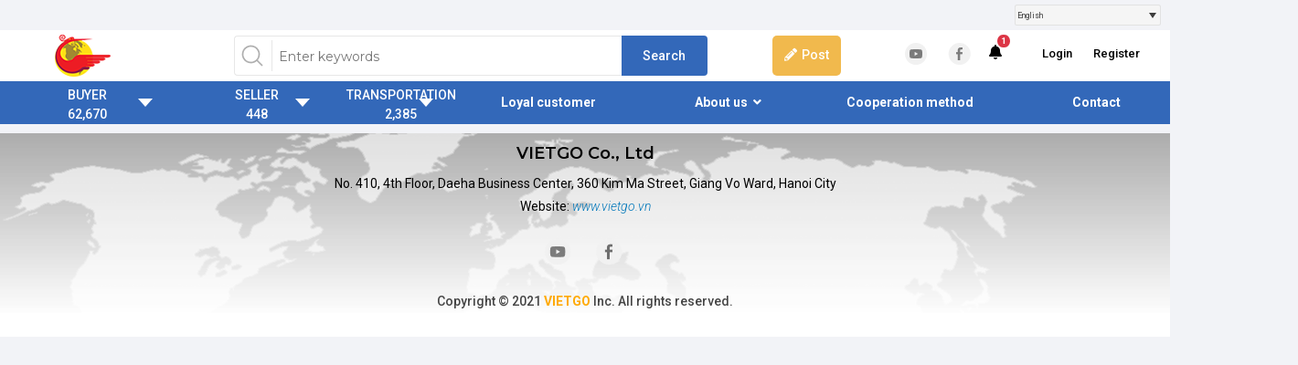

--- FILE ---
content_type: text/html; charset=utf-8
request_url: https://vietgo.vn/Home?p=101
body_size: 19529
content:

<!DOCTYPE html>
<html lang="en">

<head>
    <base href="/" />
    <meta charset="utf-8" />
    <meta name="viewport" content="width=device-width, initial-scale=1.0" />
    <meta http-equiv="Content-Language" content="vi-vn" />
     <meta http-equiv="Content-Type" content="text/html; charset=utf-8" />
     <meta http-equiv="Expires" content="600" />
     <link rel="icon" href="assets/themes/vietgo/assets/img/common/favicon.png" />
     <link rel="shortcut icon" href="assets/themes/vietgo/assets/img/common/favicon.png" type="image/x-icon" />
     <meta name="keywords" content="ho tro xuat khau, tu van xuat khau, co hoi giao thuong, dich vu xuat khai, cong ty xuat nhap khau, xuc tien xuat khau" />
     <meta name="description" content="Công ty Xuất nhập khẩu VIETGO chuyên Tư vấn, Hỗ trợ xuất nhập khẩu. Xúc tiến cơ hội giao thương xuất khẩu dành cho các Doanh Nghiệp Việt Nam" />
     <meta content="VIETGO" name="author" />
     <meta content="VIETGO" name="copyright" />
     <meta content="tuvanxnk@vietgo.vn" name="EMail" />
     <meta content="index, follow, all" name="robots" />
     <meta content="Vietnamese, English" name="language" />
     <meta content="1 day" name="revisit-after" />
     <meta content="General" name="document-rating" />
     <meta content="Global" name="document-distribution" />
     <meta content="Global" name="distribution" />
     <meta content="News" name="area" />
     <meta content="Vietnam" name="placename" />
     <meta content="Document" name="resource-type" />
     <meta content="Vietnam" name="classification" />
     <meta content="All" name="rating" />
     <meta name="format-detection" content="telephone=no" />
     <meta name="viewport" content="width=device-width, initial-scale=1.0, user-scalable=no" />

     <!--Preload-->
     <link rel="stylesheet preload" href="https://stackpath.bootstrapcdn.com/bootstrap/4.3.1/css/bootstrap.min.css" integrity="sha384-ggOyR0iXCbMQv3Xipma34MD+dH/1fQ784/j6cY/iJTQUOhcWr7x9JvoRxT2MZw1T" crossorigin="anonymous" as="style">
     <link rel="stylesheet preload" href="assets/themes/vietgo/assets/js/slick/slick-theme.css" as="style"/>
     <link rel="stylesheet preload" href="assets/themes/vietgo/assets/js/slick/slick.css" as="style"/>
     <link rel="stylesheet preload" href="assets/themes/vietgo/assets/Pager.Default.css" as="style" />
     <link rel="stylesheet preload" href="assets/themes/vietgo/assets/js/slick/slick.css" as="style" />
     <link rel="stylesheet preload" href="assets/themes/vietgo/assets/js/slick/slick-theme.css" as="style" />
     <link rel="stylesheet preload" href="assets/themes/vietgo/assets/intlTelInput.css" as="style" />
     <!-- Swiper -->
    <link rel="stylesheet preload"  href="https://cdnjs.cloudflare.com/ajax/libs/Swiper/3.1.2/css/swiper.min.css" as="style"/>
     <!-- Blazor Toast -->
    <link rel="stylesheet preload"  href="_content/Blazored.Toast/blazored-toast.min.css" as="style"/>
    <!-- Blazor Js-->
    <link rel="preload"  href="_content/Telerik.UI.for.Blazor/css/kendo-theme-default/all.css" as="style"/>
    <link rel="preload"  href="_content/Telerik.UI.for.Blazor/js/telerik-blazor.js" as="script" />
    <link rel="preload"  href="CMS.Website.styles.css" as="style">

   <link rel="preload" href="assets/themes/vietgo/assets/js/jquery-3.3.1.min.js" as="script" />
   <link rel="preload" href="https://cdnjs.cloudflare.com/ajax/libs/popper.js/1.14.7/umd/popper.min.js" integrity="sha384-UO2eT0CpHqdSJQ6hJty5KVphtPhzWj9WO1clHTMGa3JDZwrnQq4sF86dIHNDz0W1" crossorigin="anonymous" as="script" />
   <link rel="preload" href="https://stackpath.bootstrapcdn.com/bootstrap/4.3.1/js/bootstrap.min.js" integrity="sha384-JjSmVgyd0p3pXB1rRibZUAYoIIy6OrQ6VrjIEaFf/nJGzIxFDsf4x0xIM+B07jRM" crossorigin="anonymous" as="script" />
   <link rel="preload" href="assets/themes/vietgo/assets/js/jquery.matchHeight-min.js"  as="script" />
   <link rel="preload" href="assets/themes/vietgo/assets/js/slick/slick.min.js"  as="script" />
   <link rel="preload" href="assets/themes/vietgo/assets/js/font-awesome.js"  as="script" />
   <link rel="preload" href="assets/themes/vietgo/assets/js/ofi.min.js"  as="script" />
   <link rel="preload" href="assets/themes/vietgo/assets/js/intlTelInput.js"  as="script" />
   <link rel="preload" href="assets/themes/vietgo/assets/js/lottie-player.js"  as="script" />
   <link rel="preload" href="assets/themes/vietgo/assets/js/setting.js"  as="script" />
   <link rel="preload" href="assets/themes/vietgo/assets/js/lazysizes.min.js"  as="script" />
   <link rel="preload" href="//translate.google.com/translate_a/element.js?cb=googleTranslateElementInit"  as="script" />   
    <link rel="preload" href="https://assets9.lottiefiles.com/packages/lf20_aj0mm8dr/F_data.json" as="fetch">
     <!--End Preload-->

     <link rel="stylesheet" href="https://stackpath.bootstrapcdn.com/bootstrap/4.3.1/css/bootstrap.min.css" integrity="sha384-ggOyR0iXCbMQv3Xipma34MD+dH/1fQ784/j6cY/iJTQUOhcWr7x9JvoRxT2MZw1T" crossorigin="anonymous">
     <link type="text/css" rel="stylesheet" href="assets/themes/vietgo/assets/js/slick/slick-theme.css" />
     <link type="text/css" rel="stylesheet" href="assets/themes/vietgo/assets/js/slick/slick.css" />
     <link href="assets/themes/vietgo/assets/js/slick/slick.css" type="text/css" rel="stylesheet" />
     <link href="assets/themes/vietgo/assets/js/slick/slick-theme.css" type="text/css" rel="stylesheet" />
     <link href="assets/themes/vietgo/assets/styles.css" type="text/css" rel="stylesheet" />
     <link href="assets/themes/vietgo/assets/intlTelInput.css" type="text/css" rel="stylesheet" />
     <!-- Swiper -->
    <link rel="stylesheet" type="text/css" href="https://cdnjs.cloudflare.com/ajax/libs/Swiper/3.1.2/css/swiper.min.css" />
     <!-- Blazor Toast -->
    <link href="_content/Blazored.Toast/blazored-toast.min.css" rel="stylesheet" />
    <!-- Blazor Js-->
    <link rel="stylesheet" href="_content/Telerik.UI.for.Blazor/css/kendo-theme-default/all.css" />
    <script  src="_content/Telerik.UI.for.Blazor/js/telerik-blazor.js" ></script>
    <link href="CMS.Website.styles.css" rel="stylesheet">

    <!--Blazor:{"type":"server","prerenderId":"cc8b313254154f44877cf4eadefc35d9","key":{"locationHash":"77D12F14A8105320B1AAED6AE7E689DA0EC4483270A645E84079EAA0FFDF550D:0","formattedComponentKey":""},"sequence":0,"descriptor":"CfDJ8M4SzktaTuVKkD2OLfCJ9ZPBKz8tEUlDwec2V/XCyQJ\u002BehJKTaOSd3HD9R698gygD6hxZe30bzsE8f\u002BrtYUkBjTr40KLTgWR3WR\u002B\u002BoMiKNBwNu6N/6T2MoXywH897EWwFeyKR2kqZdaZ0i20c4pPfVVlvzDMzj1\u002BOxMCtzc7ukG4gvf4MF\u002BELQCUlPq5tsa8gn84jp/eJik6CsMmDF5/yAHMQEVYLw0FowGfMhdEtEzm9C9CbInhiVjeVV0zy8ZOmyYu7O3OuVarqjReMFG9b0irZ1ZbFVsha9Kd2rDucStXu5gXdHexdjjNkv75zDPIJq7qViSnEoD/MzWWMbAmq9DqHBpe/ABvSkL430/MpoCzbQptUdnCRTCj9m1GgqvNvbjf8RO0Bqy\u002B3EXOQgLkIMk8zvirz1Ul3hf1bqlJTXO7xeT6/FMlBIi4mvZ3xThARgApInll/IM9/hOLMeZ\u002BKa7W7\u002BDlYAQXIDVeTkdmd/ki4rhGo0IQzdatakJHeWWvuYyoxpL/Duwpzio0oyvgH5h7bapgU9UqBV1uC5dgDmtH4FT52yxa5AkMHYzX7NEkAUwQ8UvRiQ4nOzHMGfOzj0k="}--><title>VIETGO: Tư Vấn Xuất Nhập Khẩu cho các DN Việt Nam</title><!--Blazor:{"prerenderId":"cc8b313254154f44877cf4eadefc35d9"}-->
    
</head>
<!-- Google tag (gtag.js) -->
<script async src="https://www.googletagmanager.com/gtag/js?id=G-XE6H609T83"></script>
<script>
	window.dataLayer = window.dataLayer || [];
	function gtag() { dataLayer.push(arguments); }
	gtag('js', new Date());

	gtag('config', 'G-XE6H609T83');
</script>
<body class="notranslate">    

    
<!--Blazor:{"type":"server","prerenderId":"e37b142307e448ba8c0b578584b3bded","key":{"locationHash":"7C3A13F8DF0038CA632399EFD1E2BA0C246F9D41EF97193FEAB9B9382CC70D62:0","formattedComponentKey":""},"sequence":1,"descriptor":"CfDJ8M4SzktaTuVKkD2OLfCJ9ZNbPd/KKHZKHouYA/Hbsw\u002BRTMw1JyopNNGpZ9ag/65NiC4pTVtyEUlJJ4tjvKHZqOc/b6kuyBcRQO\u002Bm4XqO5g5HK3c73Rg37U\u002BFnGe/6SKyfBwT6o2vbXorcst0KCp058RCBdRNS\u002BxuRn5Agu1LsGhb002UqoEo3Wod9hE\u002BVqLAJwNpxaGVG2QAYT3AIk1v87t/ULYYXRcW5vZ0usR23xcmcgdvkNE/FAvx980W4JLE2n97UOWc3sSJeFi0nPfIz0rC/2\u002B9/cV4wEuX5oADjzDLNk\u002Bg7knd5xD6wFwdvPuC4/zcm\u002BBsSi2mVn3\u002Bw5lCzzVFD/WnzVosealdpSd2o\u002BtiRtHN81qQmVFvhFriwzK5xU7Y43TTGwhX9rtFoMFLJ1CPnpRw0bm2p0QgXhrfVLM1fNF466ASs5\u002BFMhhH90j6RBHeN3VUQN5QpxnOnKO7tWKbiBXsugMW8jDv5bUt4/a9SqS5sH0cmPoeGHSFceZ9Jw=="}-->


    


    
        

	<div class="mobile-logo" b-cyujmvolzn><a href="/" b-cyujmvolzn><img src="/assets/themes/vietgo/assets/img/common/logomobile.png" alt="logo" b-cyujmvolzn></a></div><div class="header__top__account" b-cyujmvolzn>
    



<span class="telerik-blazor k-dropdownlist k-picker k-picker-solid k-picker-md k-rounded-md" dir="ltr" data-id="72ebd242-e5ab-4880-838f-1b05dc0fc605" data-val-id="language" style=" width: 160px;" tabindex="0" id="language" role="combobox" aria-expanded="false" aria-busy="false" aria-readonly="false" aria-describedby="language_selectId" aria-controls="f353b01b-8722-494e-9e79-6b97b26cb683" aria-haspopup="listbox">

        <span class="k-input-inner" id="language_selectId">
                <span class="k-input-value-text">
English                </span>
        </span>

    <button class="telerik-blazor k-button k-input-button k-button-solid k-button-md k-button-solid-base k-icon-button" data-id="a99c3cb3-aef2-48c7-ab29-350a8c678d6c" dir="ltr" tabindex="-1" aria-label="Open" aria-disabled="false" type="button">

        
            <span class="telerik-blazor k-button-icon k-icon k-svg-icon k-svg-i-caret-alt-down" aria-hidden="true">
        <svg xmlns:xlink="http://www.w3.org/1999/xlink" xmlns="http://www.w3.org/2000/svg" viewBox="0 0 512 512">
            <path d="M256 352 128 160h256z" />
        </svg>

</span>
    


</button>
</span>

    
        
    
</div><header id="header" class="header"><div class="inner header-inner"><a href="/" class="header-logo"><img src="assets/themes/vietgo/assets/img/common/logo.png" alt="logo"></a>
		<div class="header-search"><div id="ctl00_ctlHeader1_pnlSearch" class="form"><input type="text" class="inp" placeholder="Enter keywords" />
				<input type="button" id="btnSearch" class="btn" value="Search" /></div></div>
		<div class="header-post"><a class="btn post-btn"><i class="fa fa-pencil" style="color:white; margin-right:5px;" aria-hidden="true"></i>Post</a></div>
		<div class="header-r"><div id="HomeLoginView"></div>
			<div class="sns"><a href="https://www.youtube.com/channel/UCVbtSz8mr_9eNAEONu1Urrw"><img src="assets/themes/vietgo/assets/img/common/ico-yt.png" alt="youtube"></a>
				<a href="http://www.facebook.com/XucTienXuatKhau.VIETGO"><img src="assets/themes/vietgo/assets/img/common/ico-fb.png" alt="facebook"></a></div>
			<div class="header__top__account logged-account"><ul><li class><a href="/newsfeed" class="account__noti--link"><i class="fa fa-bell" aria-hidden="true"></i>
							<span class="badge badge-danger" style="position:absolute;left:9px; border-radius:100%">1</span></a></li></ul></div>
			<div class="header__top__account"><ul><li><a href="javascript:void(0);">Login</a></li>
							<li><a href="javascript:void(0);">Register</a></li></ul></div>
			<div class="clearfix"></div></div></div>
	
	
	
	
	
	
	
	
	<div class="modal fade modal-popup " style="display:none;" id="modal-fogot" tabindex="-1" role="dialog" aria-hidden="true"><div class="modal-dialog" role="document"><div class="modal-content"><div class="modal-header"><h5 class="modal-title">FORGOT PASSWORD</h5>
                        <p class="modal-desc">Please input your email</p>
                        <button type="button" class="close" data-dismiss="modal" aria-label="Close"><i class="fa fa-times-circle"></i></button></div>
                    <div class="modal-body"><form method="post" action="/Home?p=101"><input type="hidden" name="__RequestVerificationToken" value="CfDJ8M4SzktaTuVKkD2OLfCJ9ZPOpvtmrGO_eOBCYJ9hg6CCyRSCeBgy350cfdXIXap1w2aLS3RDkG4hs_HgJgSuSwMN04E0xySrplpeAGFtLB2zmU3UVvTnOn4af26_dsW3SWlEiwkCQP7aFc1huh6eS74" />
                            <div class="form-group"><label for="phone-label">Email</label>
                                <input type="text" class="form-control" placeholder="Input your email" /></div>
                            <div class="text-center"><button type="submit" class="btn btn-primary">RESET PASSWORD</button></div></form></div></div></div></div><div class="modal fade modal-popup pincode-modal " style="display:none;" id="pincode" data-backdrop="static" data-keyboard="false" tabindex="-1" aria-labelledby="staticBackdropLabel" aria-hidden="true"><div class="modal-dialog"><div class="modal-content"><div class="modal-header"><h5 class="modal-title" id="pincode">Input verify code</h5>
				<button type="button" class="close" data-dismiss="modal" aria-label="Close"><i class="fa fa-times-circle" aria-hidden="true"></i></button></div>
			<div class="modal-body"><form method="post" action="/Home?p=101"><input type="hidden" name="__RequestVerificationToken" value="CfDJ8M4SzktaTuVKkD2OLfCJ9ZPOpvtmrGO_eOBCYJ9hg6CCyRSCeBgy350cfdXIXap1w2aLS3RDkG4hs_HgJgSuSwMN04E0xySrplpeAGFtLB2zmU3UVvTnOn4af26_dsW3SWlEiwkCQP7aFc1huh6eS74" />
					<div class="form-pincode"><input type="text" maxlength="1" value="0" />
						<input type="text" maxlength="1" value="0" />
						<input type="text" maxlength="1" value="0" />
						<input type="text" maxlength="1" value="0" />
						<input type="text" maxlength="1" value="0" />
						<input type="text" maxlength="1" value="0" /></div>
					<div class="text-center"><button type="submit" class="btn btn-primary">OK</button></div></form>
				<div class="fogot-pin">Have not receive code? <a href="javascript:void(0)">Resent.</a></div></div></div></div></div>




<div class="modal fade modal-popup pincode-modal " style="display:none;" id="pincode" data-backdrop="static" data-keyboard="false" tabindex="-1" aria-labelledby="staticBackdropLabel" aria-hidden="true"><div class="modal-dialog"><div class="modal-content"><div class="modal-header"><h5 class="modal-title" id="pincode">Input verify code</h5>
				<button type="button" class="close" data-dismiss="modal" aria-label="Close"><i class="fa fa-times-circle" aria-hidden="true"></i></button></div>
			<div class="modal-body"><form method="post" action="/Home?p=101"><input type="hidden" name="__RequestVerificationToken" value="CfDJ8M4SzktaTuVKkD2OLfCJ9ZPOpvtmrGO_eOBCYJ9hg6CCyRSCeBgy350cfdXIXap1w2aLS3RDkG4hs_HgJgSuSwMN04E0xySrplpeAGFtLB2zmU3UVvTnOn4af26_dsW3SWlEiwkCQP7aFc1huh6eS74" />
					<div class="form-group"><input type="password" class="form-control" placeholder="Input new password" />
						<span class="text-danger"></span></div>
					<div class="form-group"><input type="password" class="form-control" placeholder="Confirm Password" />
						<span class="text-danger"></span></div>
					<div class="text-center"><button type="submit" class="btn btn-primary">OK</button></div></form></div></div></div></div>


<div class="modal fade modal-popup " style="display:none;" tabindex="999" role="dialog"><div class="modal-dialog modal-dialog-centered" role="document"><div class="modal-content"><div class="modal-header"><h5 class="modal-title">Th&#xF4;ng b&#xE1;o</h5>				
				<button type="button" class="close" data-dismiss="modal" aria-label="Close"><i class="fa fa-times-circle"></i></button></div>
            <div class="modal-body"><p class="modal-desc">&#x110;&#x103;ng k&#xFD; th&#xE0;nh c&#xF4;ng vui l&#xF2;ng &#x111;&#x103;ng nh&#x1EAD;p</p></div>
            <div class="modal-footer"><button type="button" class="btn btn-danger" data-dismiss="modal">Confirm</button></div></div></div></div>
	
	
	<style>
	.iti {
		width: 100% !important;
	}
</style><div class="modal fade modal-popup " style="display:none;" tabindex="999" role="dialog"><div class="modal-dialog modal-dialog-centered" role="document"><div class="modal-content"><div class="modal-header"><h5 class="modal-title"></h5>				
				<button type="button" class="close" data-dismiss="modal" aria-label="Close"><i class="fa fa-times-circle"></i></button></div>
            <div class="modal-body"><p class="modal-desc"></p></div>
            <div class="modal-footer"><button type="button" class="btn btn-danger" data-dismiss="modal">Confirm</button></div></div></div></div>
	
	<nav class="header-nav"><div class="inner"><div class="header-cate2 "><div class="btn"><div><div><a class="level1" href="javascript:void(0);">BUYER</a></div>
                        <div><a class="level1" href="javascript:void(0);">62,670</a></div></div></div>
                <ul class="list"><li class="item"><a href="buyer/agricultural" class="item">Agricultural Products (20848)
                            </a>
                            <div class="sub"><ul><li><a href="buyer/almond">Almond (11)
                                            </a></li><li><a href="buyer/butter">Avocado (230)
                                            </a></li><li><a href="buyer/banana">Banana (441)
                                            </a></li><li><a href="buyer/broccoli&#xD;&#xA;">Broccoli&#xD;&#xA; (1)
                                            </a></li><li><a href="buyer/cabbage">Cabbage (24)
                                            </a></li><li><a href="buyer/cacao-bean">Cacao bean&#xD;&#xA; (48)
                                            </a></li><li><a href="buyer/canned-fruit">Canned Fruits (180)
                                            </a></li><li><a href="buyer/carrot">Carrot (78)
                                            </a></li><li><a href="buyer/cashew">Cashew nut (1599)
                                            </a></li><li><a href="buyer/cassava">Cassava Chips (621)
                                            </a></li><li><a href="buyer/chili">Chilli (565)
                                            </a></li><li><a href="buyer/cinnamon">Cinnamon, Star Anise (716)
                                            </a></li><li><a href="buyer/coconut">Coconut (519)
                                            </a></li><li><a href="buyer/cafe">Coffee beans (873)
                                            </a></li><li><a href="buyer/corn">Corn (1181)
                                            </a></li><li><a href="buyer/stomach-melon">Cucumber (35)
                                            </a></li><li><a href="buyer/dragon-fruit">Dragon Fruit (428)
                                            </a></li><li><a href="buyer/dried-fruits">Dried Fruits&#xD;&#xA; (295)
                                            </a></li><li><a href="buyer/durian">Durian (247)
                                            </a></li><li><a href="buyer/fertilizer">fertilizer (146)
                                            </a></li><li><a href="buyer/gac">Gac Fruit (14)
                                            </a></li><li><a href="buyer/garlic">Garlic (699)
                                            </a></li><li><a href="buyer/ginger">Ginger (768)
                                            </a></li><li><a href="buyer/green-beans">Green Mungbean (51)
                                            </a></li><li><a href="buyer/guava&#xD;&#xA;">Guava&#xD;&#xA; (2)
                                            </a></li><li><a href="buyer/jackfruits">Jackfruits&#xD;&#xA; (91)
                                            </a></li><li><a href="buyer/kohlrabi&#xD;&#xA;">Kohlrabi&#xD;&#xA; (0)
                                            </a></li><li><a href="buyer/lemon-grass&#xD;&#xA;">Lemon Grass&#xD;&#xA; (2)
                                            </a></li><li><a href="buyer/lemon">Lime/Lemon (388)
                                            </a></li><li><a href="buyer/litchi-fruit">Litchi fruit (43)
                                            </a></li><li><a href="buyer/labels">Longan (29)
                                            </a></li><li><a href="buyer/macca">Macadamia (18)
                                            </a></li><li><a href="buyer/mango">Mango (281)
                                            </a></li><li><a href="buyer/meat">Meat (251)
                                            </a></li><li><a href="buyer/melon">Melon&#xD;&#xA; (15)
                                            </a></li><li><a href="buyer/onions">Onion (424)
                                            </a></li><li><a href="buyer/oranges">Orange (74)
                                            </a></li><li><a href="buyer/fruit">Other Fruits (426)
                                            </a></li><li><a href="buyer/passion-fruit">Passion Fruit (150)
                                            </a></li><li><a href="buyer/lost">Peanut (216)
                                            </a></li><li><a href="buyer/pepper">Pepper (1253)
                                            </a></li><li><a href="buyer/pineapple">Pineapple (260)
                                            </a></li><li><a href="buyer/grapefruit">Pomelo Fruit (36)
                                            </a></li><li><a href="buyer/potato">Potato (168)
                                            </a></li><li><a href="buyer/radish&#xD;&#xA;">Radish&#xD;&#xA; (0)
                                            </a></li><li><a href="buyer/rambutan&#xD;&#xA;">Rambutan&#xD;&#xA; (4)
                                            </a></li><li><a href="buyer/red-pumpkin&#xD;&#xA;">Red pumpkin&#xD;&#xA; (0)
                                            </a></li><li><a href="buyer/rice">Rice (2346)
                                            </a></li><li><a href="buyer/sachi">Sachi (0)
                                            </a></li><li><a href="buyer/soy-bean">Soybean (422)
                                            </a></li><li><a href="buyer/strawberry">Strawberry (75)
                                            </a></li><li><a href="buyer/sugar">Sugar (587)
                                            </a></li><li><a href="buyer/sweet-potato">Sweet Potato (154)
                                            </a></li><li><a href="buyer/tapioca">Tapioca starch (697)
                                            </a></li><li><a href="buyer/tea">Tea (566)
                                            </a></li><li><a href="buyer/tomato">Tomato (22)
                                            </a></li><li><a href="buyer/turmeric">Turmeric (300)
                                            </a></li><li><a href="buyer/watermelon&#xD;&#xA;">Watermelon (3)
                                            </a></li><li><a href="buyer/zucchini&#xD;&#xA;">Zucchini&#xD;&#xA; (0)
                                            </a></li><li><a href="buyer/cooking-oil">Cooking oil (582)
                                            </a></li><li><a href="buyer/cardamom">Cardamom (168)
                                            </a></li><li><a href="buyer/honey">Honey (12)
                                            </a></li><li><a href="buyer/egg">Egg (215)
                                            </a></li><li><a href="buyer/wheat-flour">Wheat Flour (122)
                                            </a></li><li><a href="buyer/seasame-seed">Seasame Seed (84)
                                            </a></li><li><a href="buyer/essence">Essence (0)
                                            </a></li><li><a href="buyer/saffron">Saffron (7)
                                            </a></li><li><a href="buyer/dried-rice-noodles">Dried rice noodles (58)
                                            </a></li><li><a href="buyer/other-agricultural-products">Other agricultural products (701)
                                            </a></li></ul></div></li><li class="item"><a href="buyer/bamboo" class="item">Bamboo (2712)
                            </a>
                            <div class="sub"><ul><li><a href="buyer/rattan">Bamboo handicrafts (258)
                                            </a></li><li><a href="buyer/bamboo-housewares">Bamboo housewares (415)
                                            </a></li><li><a href="buyer/bamboo-sticks">Bamboo poles (636)
                                            </a></li><li><a href="buyer/bamboo-skewer-toothpick">Bamboo skewer, toothpick (428)
                                            </a></li><li><a href="buyer/foot-incense">Bamboo sticks (342)
                                            </a></li><li><a href="buyer/incense">Incense sticks (Agarbatti) (492)
                                            </a></li><li><a href="buyer/other-bamboo-and-rattan">Other bamboo and rattan (200)
                                            </a></li></ul></div></li><li class="item"><a href="buyer/construction-materials" class="item">Construction materials (6124)
                            </a>
                            <div class="sub"><ul><li><a href="buyer/brick">Brick (211)
                                            </a></li><li><a href="buyer/construction-stone">Building stones (247)
                                            </a></li><li><a href="buyer/cement">Cement (988)
                                            </a></li><li><a href="buyer/clinker">Clinker (1068)
                                            </a></li><li><a href="buyer/dolomite">Dolomite (98)
                                            </a></li><li><a href="buyer/blast-furnace-slag">Granuated Blast Furnace Slag (173)
                                            </a></li><li><a href="buyer/iron-steel">Iron, Steel (516)
                                            </a></li><li><a href="buyer/limestone-powder">Limestone, limestone powder (365)
                                            </a></li><li><a href="buyer/marble-granite">Marble, granite (552)
                                            </a></li><li><a href="buyer/mechanical">Mechanical (89)
                                            </a></li><li><a href="buyer/river-sand-silica-sand">River sand, silica sand (742)
                                            </a></li><li><a href="buyer/aluminum">Aluminum (477)
                                            </a></li><li><a href="buyer/fly-ash">Fly ash (90)
                                            </a></li><li><a href="buyer/mechanical">Mechanical (4)
                                            </a></li><li><a href="buyer/other-construction-materials">Other construction materials (535)
                                            </a></li></ul></div></li><li class="item"><a href="buyer/energy" class="item">Fuel (4584)
                            </a>
                            <div class="sub"><ul><li><a href="buyer/bamboo-charcoal">Bamboo Charcoal (111)
                                            </a></li><li><a href="buyer/black-coal">Black Charcoal (1062)
                                            </a></li><li><a href="buyer/coconut-charcoal">Coconut Charcoal (562)
                                            </a></li><li><a href="buyer/sawdust-charcoal">Sawdust Charcoal (471)
                                            </a></li><li><a href="buyer/white-coal">White Charcoal (314)
                                            </a></li><li><a href="buyer/sawdust-pellets">Wood Pellet (1863)
                                            </a></li><li><a href="buyer/other-fuel">Other Fuel (269)
                                            </a></li></ul></div></li><li class="item"><a href="buyer/interior-and-exterior" class="item">Furnitures (848)
                            </a>
                            <div class="sub"><ul><li><a href="buyer/furniture">Indoor wooden furnitures (585)
                                            </a></li><li><a href="buyer/exterior">Outdoor wooden furnitures (262)
                                            </a></li></ul></div></li><li class="item"><a href="buyer/textile" class="item">Garment (9316)
                            </a>
                            <div class="sub"><ul><li><a href="buyer/apparel-fabrics">Apparel fabrics (257)
                                            </a></li><li><a href="buyer/blankets-and-pillows">Bedding (194)
                                            </a></li><li><a href="buyer/fabric-bag">Cotton Bag (174)
                                            </a></li><li><a href="buyer/shirt">Dress Shirt (452)
                                            </a></li><li><a href="buyer/dress-skirt">Dress skirt (75)
                                            </a></li><li><a href="buyer/hat">Head wear (199)
                                            </a></li><li><a href="buyer/inventory">Inventory (80)
                                            </a></li><li><a href="buyer/jacket">Jacket (448)
                                            </a></li><li><a href="buyer/jeans">Jeans (279)
                                            </a></li><li><a href="buyer/jumbo-bag">Jumbo Bag (237)
                                            </a></li><li><a href="buyer/kids-things">Kid&#x27;s things (332)
                                            </a></li><li><a href="buyer/leather">Leather (71)
                                            </a></li><li><a href="buyer/gauze-mask">Mask (303)
                                            </a></li><li><a href="buyer/plastic-packaging-pe-bag">Plastic packaging / PE bag (111)
                                            </a></li><li><a href="buyer/poloshirt">Polo Shirt (628)
                                            </a></li><li><a href="buyer/pp-non-bag">PP nonwoven bag (26)
                                            </a></li><li><a href="buyer/pp-bag">PP woven bag (536)
                                            </a></li><li><a href="buyer/rubber-gloves">Rubber Gloves (171)
                                            </a></li><li><a href="buyer/labor-protection-clothing">Safety Clothes (345)
                                            </a></li><li><a href="buyer/shoes">Shoes (283)
                                            </a></li><li><a href="buyer/sock">Socks (173)
                                            </a></li><li><a href="buyer/stretch-film">Stretch film (48)
                                            </a></li><li><a href="buyer/towels">Towel (356)
                                            </a></li><li><a href="buyer/sportswear">Training Clothes (191)
                                            </a></li><li><a href="buyer/trousers">Trousers (19)
                                            </a></li><li><a href="buyer/trousers">Trousers (340)
                                            </a></li><li><a href="buyer/t-shirt">TShirt (1144)
                                            </a></li><li><a href="buyer/underwear">Underwear (189)
                                            </a></li><li><a href="buyer/veston">Veston (14)
                                            </a></li><li><a href="buyer/gloves">Working Gloves (824)
                                            </a></li><li><a href="buyer/yarns">Yarn (694)
                                            </a></li><li><a href="buyer/other-garment">Other Garment (630)
                                            </a></li></ul></div></li><li class="item"><a href="buyer/paper" class="item">Paper (1480)
                            </a>
                            <div class="sub"><ul><li><a href="buyer/carton-box">Carton box (235)
                                            </a></li><li><a href="buyer/paper-bags">Paper bags (297)
                                            </a></li><li><a href="buyer/paper-cup">Paper cups (267)
                                            </a></li><li><a href="buyer/other-paper">Other paper (569)
                                            </a></li></ul></div></li><li class="item"><a href="buyer/partnership-investment" class="item">Partnership  Investment (430)
                            </a>
                            <div class="sub"><ul></ul></div></li><li class="item"><a href="buyer/seafood" class="item">Seafood (1383)
                            </a>
                            <div class="sub"><ul><li><a href="buyer/fish">Fish (515)
                                            </a></li><li><a href="buyer/shrimp">Shrimp (657)
                                            </a></li><li><a href="buyer/squid">Squid, Octopus (208)
                                            </a></li></ul></div></li><li class="item"><a href="buyer/the-wood" class="item">Wood (13754)
                            </a>
                            <div class="sub"><ul><li><a href="buyer/wood-glue">Acacia wood (1044)
                                            </a></li><li><a href="buyer/skimmed-wood">Dalbergia tonkinensis Prain (7)
                                            </a></li><li><a href="buyer/eucalyptus">Eucalyptus wood (600)
                                            </a></li><li><a href="buyer/household-wood">Household wood (548)
                                            </a></li><li><a href="buyer/oil-wood">Keruing wood (217)
                                            </a></li><li><a href="buyer/mdf-board">MDF boards (571)
                                            </a></li><li><a href="buyer/oak">Oak (3)
                                            </a></li><li><a href="buyer/sandalwood">Padouk wood (95)
                                            </a></li><li><a href="buyer/pine">Pine wood (1688)
                                            </a></li><li><a href="buyer/plywood">Plywood (1778)
                                            </a></li><li><a href="buyer/wood-car-plug">Pyinkado wood (230)
                                            </a></li><li><a href="buyer/rubber-wood">Rubber wood (716)
                                            </a></li><li><a href="buyer/gewgew">Sawntimber (2405)
                                            </a></li><li><a href="buyer/wood-teak">Teak wood (1231)
                                            </a></li><li><a href="buyer/peeled-boards">Veneers (1192)
                                            </a></li><li><a href="buyer/wood-chipboard">Wood chipboard (467)
                                            </a></li><li><a href="buyer/wood-flooring">Wood flooring (484)
                                            </a></li><li><a href="buyer/wood-laminated-bar">Wood laminated bar (616)
                                            </a></li><li><a href="buyer/shaving">Wood shavings (484)
                                            </a></li><li><a href="buyer/milled-wood">Woodchip (1148)
                                            </a></li><li><a href="buyer/roundwood">Wooden logs (727)
                                            </a></li><li><a href="buyer/wooden-pallet">Wooden pallet (670)
                                            </a></li><li><a href="buyer/oak">Oak (122)
                                            </a></li><li><a href="buyer/walnut">Walnut (19)
                                            </a></li><li><a href="buyer/ironwood">Ironwood (40)
                                            </a></li><li><a href="buyer/sapele">Sapele (18)
                                            </a></li><li><a href="buyer/ash">Ash (68)
                                            </a></li><li><a href="buyer/poplar">Poplar (34)
                                            </a></li><li><a href="buyer/padouk">Padouk (36)
                                            </a></li><li><a href="buyer/beech">Beech (92)
                                            </a></li><li><a href="buyer/doussie">Doussie (40)
                                            </a></li><li><a href="buyer/firewood">Firewood (84)
                                            </a></li><li><a href="buyer/other-wood">Other wood (191)
                                            </a></li></ul></div></li><li class="item"><a href="buyer/other-items" class="item">Others (1421)
                            </a>
                            <div class="sub"><ul><li><a href="buyer/tulle-curtain">Bed nets (18)
                                            </a></li><li><a href="buyer/candle">Candles (11)
                                            </a></li><li><a href="buyer/plastic">Plastic Products (482)
                                            </a></li><li><a href="buyer/straws">Straws (102)
                                            </a></li><li><a href="buyer/candy">Candy (17)
                                            </a></li><li><a href="buyer/latex">Latex (189)
                                            </a></li><li><a href="buyer/rubber-latex">Rubber latex (112)
                                            </a></li></ul></div></li></ul></div>
			
            <div class="header-cate1 "><div class="btn"><div><div style="color: #fff;"><a href="/listing">SELLER</a></div>
                        <div style="color: #fff;"><a href="/listing">448</a></div></div></div>
                <ul class="list"><li class="item"><a href="listing/productcategory/agricultural" class="item">Agricultural Products (237)
                            </a>
                            <div class="sub"><ul><li><a href="listing/productcategory/almond">Almond (0)
                                            </a></li><li><a href="listing/productcategory/butter">Avocado (3)
                                            </a></li><li><a href="listing/productcategory/banana">Banana (9)
                                            </a></li><li><a href="listing/productcategory/broccoli&#xD;&#xA;">Broccoli&#xD;&#xA; (0)
                                            </a></li><li><a href="listing/productcategory/cabbage">Cabbage (0)
                                            </a></li><li><a href="listing/productcategory/cacao-bean">Cacao bean&#xD;&#xA; (0)
                                            </a></li><li><a href="listing/productcategory/canned-fruit">Canned Fruits (0)
                                            </a></li><li><a href="listing/productcategory/carrot">Carrot (5)
                                            </a></li><li><a href="listing/productcategory/cashew">Cashew nut (11)
                                            </a></li><li><a href="listing/productcategory/cassava">Cassava Chips (1)
                                            </a></li><li><a href="listing/productcategory/chili">Chilli (6)
                                            </a></li><li><a href="listing/productcategory/cinnamon">Cinnamon, Star Anise (35)
                                            </a></li><li><a href="listing/productcategory/coconut">Coconut (5)
                                            </a></li><li><a href="listing/productcategory/cafe">Coffee beans (34)
                                            </a></li><li><a href="listing/productcategory/corn">Corn (3)
                                            </a></li><li><a href="listing/productcategory/stomach-melon">Cucumber (0)
                                            </a></li><li><a href="listing/productcategory/dragon-fruit">Dragon Fruit (8)
                                            </a></li><li><a href="listing/productcategory/dried-fruits">Dried Fruits&#xD;&#xA; (4)
                                            </a></li><li><a href="listing/productcategory/durian">Durian (1)
                                            </a></li><li><a href="listing/productcategory/fertilizer">fertilizer (0)
                                            </a></li><li><a href="listing/productcategory/gac">Gac Fruit (2)
                                            </a></li><li><a href="listing/productcategory/garlic">Garlic (3)
                                            </a></li><li><a href="listing/productcategory/ginger">Ginger (16)
                                            </a></li><li><a href="listing/productcategory/green-beans">Green Mungbean (0)
                                            </a></li><li><a href="listing/productcategory/guava&#xD;&#xA;">Guava&#xD;&#xA; (1)
                                            </a></li><li><a href="listing/productcategory/jackfruits">Jackfruits&#xD;&#xA; (0)
                                            </a></li><li><a href="listing/productcategory/kohlrabi&#xD;&#xA;">Kohlrabi&#xD;&#xA; (0)
                                            </a></li><li><a href="listing/productcategory/lemon-grass&#xD;&#xA;">Lemon Grass&#xD;&#xA; (1)
                                            </a></li><li><a href="listing/productcategory/lemon">Lime/Lemon (12)
                                            </a></li><li><a href="listing/productcategory/litchi-fruit">Litchi fruit (2)
                                            </a></li><li><a href="listing/productcategory/labels">Longan (1)
                                            </a></li><li><a href="listing/productcategory/macca">Macadamia (0)
                                            </a></li><li><a href="listing/productcategory/mango">Mango (5)
                                            </a></li><li><a href="listing/productcategory/meat">Meat (0)
                                            </a></li><li><a href="listing/productcategory/melon">Melon&#xD;&#xA; (0)
                                            </a></li><li><a href="listing/productcategory/onions">Onion (5)
                                            </a></li><li><a href="listing/productcategory/oranges">Orange (1)
                                            </a></li><li><a href="listing/productcategory/fruit">Other Fruits (2)
                                            </a></li><li><a href="listing/productcategory/passion-fruit">Passion Fruit (5)
                                            </a></li><li><a href="listing/productcategory/lost">Peanut (0)
                                            </a></li><li><a href="listing/productcategory/pepper">Pepper (5)
                                            </a></li><li><a href="listing/productcategory/pineapple">Pineapple (2)
                                            </a></li><li><a href="listing/productcategory/grapefruit">Pomelo Fruit (2)
                                            </a></li><li><a href="listing/productcategory/potato">Potato (1)
                                            </a></li><li><a href="listing/productcategory/radish&#xD;&#xA;">Radish&#xD;&#xA; (0)
                                            </a></li><li><a href="listing/productcategory/rambutan&#xD;&#xA;">Rambutan&#xD;&#xA; (2)
                                            </a></li><li><a href="listing/productcategory/red-pumpkin&#xD;&#xA;">Red pumpkin&#xD;&#xA; (0)
                                            </a></li><li><a href="listing/productcategory/rice">Rice (3)
                                            </a></li><li><a href="listing/productcategory/sachi">Sachi (0)
                                            </a></li><li><a href="listing/productcategory/soy-bean">Soybean (2)
                                            </a></li><li><a href="listing/productcategory/strawberry">Strawberry (1)
                                            </a></li><li><a href="listing/productcategory/sugar">Sugar (1)
                                            </a></li><li><a href="listing/productcategory/sweet-potato">Sweet Potato (4)
                                            </a></li><li><a href="listing/productcategory/tapioca">Tapioca starch (1)
                                            </a></li><li><a href="listing/productcategory/tea">Tea (5)
                                            </a></li><li><a href="listing/productcategory/tomato">Tomato (2)
                                            </a></li><li><a href="listing/productcategory/turmeric">Turmeric (2)
                                            </a></li><li><a href="listing/productcategory/watermelon&#xD;&#xA;">Watermelon (1)
                                            </a></li><li><a href="listing/productcategory/zucchini&#xD;&#xA;">Zucchini&#xD;&#xA; (0)
                                            </a></li><li><a href="listing/productcategory/cooking-oil">Cooking oil (2)
                                            </a></li><li><a href="listing/productcategory/cardamom">Cardamom (2)
                                            </a></li><li><a href="listing/productcategory/honey">Honey (0)
                                            </a></li><li><a href="listing/productcategory/egg">Egg (1)
                                            </a></li><li><a href="listing/productcategory/wheat-flour">Wheat Flour (0)
                                            </a></li><li><a href="listing/productcategory/seasame-seed">Seasame Seed (0)
                                            </a></li><li><a href="listing/productcategory/essence">Essence (0)
                                            </a></li><li><a href="listing/productcategory/saffron">Saffron (0)
                                            </a></li><li><a href="listing/productcategory/dried-rice-noodles">Dried rice noodles (3)
                                            </a></li><li><a href="listing/productcategory/other-agricultural-products">Other agricultural products (14)
                                            </a></li></ul></div></li><li class="item"><a href="listing/productcategory/bamboo" class="item">Bamboo (3)
                            </a>
                            <div class="sub"><ul><li><a href="listing/productcategory/rattan">Bamboo handicrafts (1)
                                            </a></li><li><a href="listing/productcategory/bamboo-housewares">Bamboo housewares (0)
                                            </a></li><li><a href="listing/productcategory/bamboo-sticks">Bamboo poles (0)
                                            </a></li><li><a href="listing/productcategory/bamboo-skewer-toothpick">Bamboo skewer, toothpick (0)
                                            </a></li><li><a href="listing/productcategory/foot-incense">Bamboo sticks (1)
                                            </a></li><li><a href="listing/productcategory/incense">Incense sticks (Agarbatti) (0)
                                            </a></li><li><a href="listing/productcategory/other-bamboo-and-rattan">Other bamboo and rattan (1)
                                            </a></li></ul></div></li><li class="item"><a href="listing/productcategory/construction-materials" class="item">Construction materials (16)
                            </a>
                            <div class="sub"><ul><li><a href="listing/productcategory/brick">Brick (1)
                                            </a></li><li><a href="listing/productcategory/construction-stone">Building stones (1)
                                            </a></li><li><a href="listing/productcategory/cement">Cement (4)
                                            </a></li><li><a href="listing/productcategory/clinker">Clinker (1)
                                            </a></li><li><a href="listing/productcategory/dolomite">Dolomite (1)
                                            </a></li><li><a href="listing/productcategory/blast-furnace-slag">Granuated Blast Furnace Slag (0)
                                            </a></li><li><a href="listing/productcategory/iron-steel">Iron, Steel (1)
                                            </a></li><li><a href="listing/productcategory/limestone-powder">Limestone, limestone powder (1)
                                            </a></li><li><a href="listing/productcategory/marble-granite">Marble, granite (0)
                                            </a></li><li><a href="listing/productcategory/mechanical">Mechanical (2)
                                            </a></li><li><a href="listing/productcategory/river-sand-silica-sand">River sand, silica sand (1)
                                            </a></li><li><a href="listing/productcategory/aluminum">Aluminum (0)
                                            </a></li><li><a href="listing/productcategory/fly-ash">Fly ash (2)
                                            </a></li><li><a href="listing/productcategory/mechanical">Mechanical (0)
                                            </a></li><li><a href="listing/productcategory/other-construction-materials">Other construction materials (1)
                                            </a></li></ul></div></li><li class="item"><a href="listing/productcategory/energy" class="item">Fuel (57)
                            </a>
                            <div class="sub"><ul><li><a href="listing/productcategory/bamboo-charcoal">Bamboo Charcoal (0)
                                            </a></li><li><a href="listing/productcategory/black-coal">Black Charcoal (13)
                                            </a></li><li><a href="listing/productcategory/coconut-charcoal">Coconut Charcoal (8)
                                            </a></li><li><a href="listing/productcategory/sawdust-charcoal">Sawdust Charcoal (20)
                                            </a></li><li><a href="listing/productcategory/white-coal">White Charcoal (12)
                                            </a></li><li><a href="listing/productcategory/sawdust-pellets">Wood Pellet (1)
                                            </a></li><li><a href="listing/productcategory/other-fuel">Other Fuel (3)
                                            </a></li></ul></div></li><li class="item"><a href="listing/productcategory/interior-and-exterior" class="item">Furnitures (20)
                            </a>
                            <div class="sub"><ul><li><a href="listing/productcategory/furniture">Indoor wooden furnitures (13)
                                            </a></li><li><a href="listing/productcategory/exterior">Outdoor wooden furnitures (7)
                                            </a></li></ul></div></li><li class="item"><a href="listing/productcategory/textile" class="item">Garment (41)
                            </a>
                            <div class="sub"><ul><li><a href="listing/productcategory/apparel-fabrics">Apparel fabrics (2)
                                            </a></li><li><a href="listing/productcategory/blankets-and-pillows">Bedding (0)
                                            </a></li><li><a href="listing/productcategory/fabric-bag">Cotton Bag (0)
                                            </a></li><li><a href="listing/productcategory/shirt">Dress Shirt (2)
                                            </a></li><li><a href="listing/productcategory/dress-skirt">Dress skirt (1)
                                            </a></li><li><a href="listing/productcategory/hat">Head wear (0)
                                            </a></li><li><a href="listing/productcategory/inventory">Inventory (0)
                                            </a></li><li><a href="listing/productcategory/jacket">Jacket (1)
                                            </a></li><li><a href="listing/productcategory/jeans">Jeans (0)
                                            </a></li><li><a href="listing/productcategory/jumbo-bag">Jumbo Bag (1)
                                            </a></li><li><a href="listing/productcategory/kids-things">Kid&#x27;s things (1)
                                            </a></li><li><a href="listing/productcategory/leather">Leather (0)
                                            </a></li><li><a href="listing/productcategory/gauze-mask">Mask (1)
                                            </a></li><li><a href="listing/productcategory/plastic-packaging-pe-bag">Plastic packaging / PE bag (1)
                                            </a></li><li><a href="listing/productcategory/poloshirt">Polo Shirt (3)
                                            </a></li><li><a href="listing/productcategory/pp-non-bag">PP nonwoven bag (4)
                                            </a></li><li><a href="listing/productcategory/pp-bag">PP woven bag (1)
                                            </a></li><li><a href="listing/productcategory/rubber-gloves">Rubber Gloves (0)
                                            </a></li><li><a href="listing/productcategory/labor-protection-clothing">Safety Clothes (2)
                                            </a></li><li><a href="listing/productcategory/shoes">Shoes (0)
                                            </a></li><li><a href="listing/productcategory/sock">Socks (0)
                                            </a></li><li><a href="listing/productcategory/stretch-film">Stretch film (1)
                                            </a></li><li><a href="listing/productcategory/towels">Towel (7)
                                            </a></li><li><a href="listing/productcategory/sportswear">Training Clothes (0)
                                            </a></li><li><a href="listing/productcategory/trousers">Trousers (0)
                                            </a></li><li><a href="listing/productcategory/trousers">Trousers (1)
                                            </a></li><li><a href="listing/productcategory/t-shirt">TShirt (6)
                                            </a></li><li><a href="listing/productcategory/underwear">Underwear (0)
                                            </a></li><li><a href="listing/productcategory/veston">Veston (0)
                                            </a></li><li><a href="listing/productcategory/gloves">Working Gloves (0)
                                            </a></li><li><a href="listing/productcategory/yarns">Yarn (0)
                                            </a></li><li><a href="listing/productcategory/other-garment">Other Garment (6)
                                            </a></li></ul></div></li><li class="item"><a href="listing/productcategory/paper" class="item">Paper (6)
                            </a>
                            <div class="sub"><ul><li><a href="listing/productcategory/carton-box">Carton box (1)
                                            </a></li><li><a href="listing/productcategory/paper-bags">Paper bags (1)
                                            </a></li><li><a href="listing/productcategory/paper-cup">Paper cups (1)
                                            </a></li><li><a href="listing/productcategory/other-paper">Other paper (3)
                                            </a></li></ul></div></li><li class="item"><a href="listing/productcategory/partnership-investment" class="item">Partnership  Investment (0)
                            </a>
                            <div class="sub"><ul></ul></div></li><li class="item"><a href="listing/productcategory/seafood" class="item">Seafood (7)
                            </a>
                            <div class="sub"><ul><li><a href="listing/productcategory/fish">Fish (5)
                                            </a></li><li><a href="listing/productcategory/shrimp">Shrimp (1)
                                            </a></li><li><a href="listing/productcategory/squid">Squid, Octopus (1)
                                            </a></li></ul></div></li><li class="item"><a href="listing/productcategory/the-wood" class="item">Wood (58)
                            </a>
                            <div class="sub"><ul><li><a href="listing/productcategory/wood-glue">Acacia wood (2)
                                            </a></li><li><a href="listing/productcategory/skimmed-wood">Dalbergia tonkinensis Prain (0)
                                            </a></li><li><a href="listing/productcategory/eucalyptus">Eucalyptus wood (0)
                                            </a></li><li><a href="listing/productcategory/household-wood">Household wood (3)
                                            </a></li><li><a href="listing/productcategory/oil-wood">Keruing wood (0)
                                            </a></li><li><a href="listing/productcategory/mdf-board">MDF boards (2)
                                            </a></li><li><a href="listing/productcategory/oak">Oak (0)
                                            </a></li><li><a href="listing/productcategory/sandalwood">Padouk wood (0)
                                            </a></li><li><a href="listing/productcategory/pine">Pine wood (0)
                                            </a></li><li><a href="listing/productcategory/plywood">Plywood (24)
                                            </a></li><li><a href="listing/productcategory/wood-car-plug">Pyinkado wood (0)
                                            </a></li><li><a href="listing/productcategory/rubber-wood">Rubber wood (1)
                                            </a></li><li><a href="listing/productcategory/gewgew">Sawntimber (3)
                                            </a></li><li><a href="listing/productcategory/wood-teak">Teak wood (1)
                                            </a></li><li><a href="listing/productcategory/peeled-boards">Veneers (11)
                                            </a></li><li><a href="listing/productcategory/wood-chipboard">Wood chipboard (0)
                                            </a></li><li><a href="listing/productcategory/wood-flooring">Wood flooring (4)
                                            </a></li><li><a href="listing/productcategory/wood-laminated-bar">Wood laminated bar (3)
                                            </a></li><li><a href="listing/productcategory/shaving">Wood shavings (0)
                                            </a></li><li><a href="listing/productcategory/milled-wood">Woodchip (2)
                                            </a></li><li><a href="listing/productcategory/roundwood">Wooden logs (0)
                                            </a></li><li><a href="listing/productcategory/wooden-pallet">Wooden pallet (0)
                                            </a></li><li><a href="listing/productcategory/oak">Oak (0)
                                            </a></li><li><a href="listing/productcategory/walnut">Walnut (0)
                                            </a></li><li><a href="listing/productcategory/ironwood">Ironwood (0)
                                            </a></li><li><a href="listing/productcategory/sapele">Sapele (0)
                                            </a></li><li><a href="listing/productcategory/ash">Ash (0)
                                            </a></li><li><a href="listing/productcategory/poplar">Poplar (0)
                                            </a></li><li><a href="listing/productcategory/padouk">Padouk (0)
                                            </a></li><li><a href="listing/productcategory/beech">Beech (0)
                                            </a></li><li><a href="listing/productcategory/doussie">Doussie (0)
                                            </a></li><li><a href="listing/productcategory/firewood">Firewood (2)
                                            </a></li><li><a href="listing/productcategory/other-wood">Other wood (0)
                                            </a></li></ul></div></li><li class="item"><a href="listing/productcategory/other-items" class="item">Others (3)
                            </a>
                            <div class="sub"><ul><li><a href="listing/productcategory/tulle-curtain">Bed nets (0)
                                            </a></li><li><a href="listing/productcategory/candle">Candles (0)
                                            </a></li><li><a href="listing/productcategory/plastic">Plastic Products (2)
                                            </a></li><li><a href="listing/productcategory/straws">Straws (0)
                                            </a></li><li><a href="listing/productcategory/candy">Candy (0)
                                            </a></li><li><a href="listing/productcategory/latex">Latex (1)
                                            </a></li><li><a href="listing/productcategory/rubber-latex">Rubber latex (0)
                                            </a></li></ul></div></li></ul></div>

            <div class="header-cate34 "><div class="btn"><div><div style="color: #fff;"><a href="javascript:void(0);">TRANSPORTATION</a></div>
						<div style="color: #fff;"><a href="javascript:void(0);">2,385</a></div></div></div>
				<ul class="list"><li class="item"><a href="find-trans">FIND A FREIGHT FORWARDER (2377)
						</a>
						<div class="sub"><ul><li><a href="find-trans/sea-way">Sea transport (2119)
									</a></li>
								<li><a href="find-trans/air-way">Air transport (78)
									</a></li>
								<li><a href="find-trans/road-way">Road transport (43)
									</a></li></ul></div></li>
					<li class="item"><a href="/articlecategory/intro-transport">
							GIỚI THIỆU ĐƠN VỊ VẬN TẢI
						</a></li>
					<li class="item"><a href="/articlecategory/success-story-transport">
							CÂU CHUYỆN THÀNH CÔNG VẬN TẢI
						</a></li></ul></div>
			<ul class="header-menu">
				<li class="hidden-desktop"><a class="btn post-btn"><i class="fa fa-pencil" style="margin-right:5px;" aria-hidden="true"></i>Post</a></li>
				<li id="Menu_00"><a href="articlecategory/loyal-buyers">Loyal customer</a></li>
				<li id="Menu_0"><a href="articlecategory/about-us">About us</a> <i class="fa fa-angle-down" aria-hidden="true"></i>
					<ul class="header-menu__sub"><li><a href="articlecategory/success-story">Success story</a></li>
						<li><a href="articlecategory/export-experience">Export experience</a></li>
						<li><a href="articlecategory/about-us">About us</a></li></ul></li>
				<li id="Menu_1"><a href="articlecategory/mode-of-cooperation">Cooperation method</a></li><li id="Menu_5"><a href="/contact">Contact</a></li>
				<li class="hidden-desktop"><a href="javascript:void(0);" data-toggle="modal" data-target="#modal-login">Login</a></li>
						<li class="hidden-desktop"><a href="javascript:void(0);" data-toggle="modal" data-target="#modal-register">Register</a></li></ul>

			<div class="header-post-mobile hidden-desktop" style="display: none;"><a class="btn post-btn" style="margin-top:5px;"><i class="fa fa-pencil" style="color:white; margin-right:5px;" aria-hidden="true"></i>Post</a></div>
			<span class="searchicon"><img src="assets/themes/vietgo/assets/img/common/ico-search-mobile.png"></span>

			<span class="control"><span></span>
				<span></span>
				<span></span></span></div>
		<div class="searchbox"><div id="ctl00_ctlHeader1_pnlSearchMobile" class="form"><input type="text" class="textbox" id="txtSearchMobile" placeholder="Enter keywords" /></div></div></nav></header>
			<CMS.Website.Shared.Error404></CMS.Website.Shared.Error404><footer id="footer" class="footer"><div class="footer-img" style="display: none;"><img src="assets/themes/vietgo/assets/img/common/footer-img.jpg" alt="Công ty TNHH Xúc tiến Xuất khẩu VIETGO - VIETGO Co., Ltd"></div>
	<div class="inner footer-info"><p class="comp">VIETGO Co., Ltd</p>
		<p class="txt">No. 410, 4th Floor, Daeha Business Center, 360 Kim Ma Street, Giang Vo Ward, Hanoi City
			<br>
			Website: <a href="https://vietgo.vn/">www.vietgo.vn</a></p>
		<ul class="footer-sns"><li><a href="https://www.youtube.com/channel/UCVbtSz8mr_9eNAEONu1Urrw" target="_blank"><img src="assets/themes/vietgo/assets/img/common/ico-yt-f.png" alt="youtube"></a></li>
			<li><a href="https://www.facebook.com/XucTienXuatKhau.VIETGO" target="_blank"><img src="assets/themes/vietgo/assets/img/common/ico-fb-f.png" alt="facebook"></a></li></ul>
		<p class="copyright">
			Copyright &copy; 2021 <a href="https://vietgo.vn/">VIETGO</a> Inc. All rights reserved.
		</p></div></footer>




            

            
            

    <div class="k-animation-container telerik-blazor " data-id="47f99d03-3441-42eb-8595-cbbd8374c2d8" role="region" aria-label="Options list" id="106c5856-5e6d-4d11-b431-8b29582b9e9f" dir="ltr" style="height: 200px">
        <div data-id="0dca17ad-8962-42be-add2-c90544b1aa1b" style="transition-duration: 300ms;display: none" class="k-child-animation-container">
</div>
    </div>
            
    






<!--Blazor:{"prerenderId":"e37b142307e448ba8c0b578584b3bded"}-->



    <script src="_framework/blazor.server.js" autostart="false"></script>
    <script>
        Blazor.start().then(() => {
            Blazor.defaultReconnectionHandler._reconnectCallback = function (d) {
                document.location.reload();
            }
        });
    </script>
      <!-- jQuery first, then Popper.js, then Bootstrap JS -->
  <script src="assets/themes/vietgo/assets/js/jquery-3.3.1.min.js"></script>
  <script src="https://cdnjs.cloudflare.com/ajax/libs/popper.js/1.14.7/umd/popper.min.js" integrity="sha384-UO2eT0CpHqdSJQ6hJty5KVphtPhzWj9WO1clHTMGa3JDZwrnQq4sF86dIHNDz0W1" crossorigin="anonymous"></script>
  <script src="https://stackpath.bootstrapcdn.com/bootstrap/4.3.1/js/bootstrap.min.js" integrity="sha384-JjSmVgyd0p3pXB1rRibZUAYoIIy6OrQ6VrjIEaFf/nJGzIxFDsf4x0xIM+B07jRM" crossorigin="anonymous"></script>
  <script src="https://cdnjs.cloudflare.com/ajax/libs/Swiper/3.1.2/js/swiper.min.js"></script>
  <script src="assets/themes/vietgo/assets/js/jquery.matchHeight-min.js" ></script>
  <script src="assets/themes/vietgo/assets/js/slick/slick.min.js" ></script>
  <script src="assets/themes/vietgo/assets/js/font-awesome.js"  charset="utf-8"></script>
  <script src="assets/themes/vietgo/assets/js/ofi.min.js" ></script>
  <script src="assets/themes/vietgo/assets/js/intlTelInput.js" ></script>
  <script src="assets/themes/vietgo/assets/js/lottie-player.js" ></script>
  <script src="assets/themes/vietgo/assets/js/lazysizes.min.js" ></script>
  <script src="assets/themes/vietgo/assets/js/setting.js" ></script>
    <script src="assets/themes/vietgo/assets/js/utils.js"></script>
    <script type="text/javascript" src="https://l2.io/ip.js?var=userip"></script>
 <script type="text/javascript" src="//translate.google.com/translate_a/element.js?cb=googleTranslateElementInit"></script>

    <script>
        window.fbAsyncInit = function () {
            FB.init({
                appId: '799187417834814',
                autoLogAppEvents: true,
                xfbml: true,
                version: 'v15.0'
            });
        };
    </script>
    <script async defer crossorigin="anonymous" src="https://connect.facebook.net/en_US/sdk.js"></script>
    <!--Blazor-Server-Component-State:CfDJ8M4SzktaTuVKkD2OLfCJ9ZMVjcl/zF3S+q4kGXcYrQWDp3Z7Nf3/MeZ2/KdW2fAnKDDV/vD+5XE8liIRRt49pfJhl9ULzzvl58Tb9zDRgsTNWvDbqR9Zg0bXOTlXsJNQVOQtOcwoH0H71QcA6jylF+H9e6Pt7JPgQWE4V+CZOiJ9cuedd9auJ4sfTVFPVAZfjSud9xtbFxp0QsT3+8ekshBzY/HRKiPxl15wduK7canC6uR+Res59K4JzH2bNczAcZ8WIR1htx5nsHPLzq7y6RCtqkVlBsW8o5gjdHIPVmY0ics8DpkwAAy1QrHjmkXCq9CRnNDMOUk5JAsh1iiCWowVsZa55oFpd40mJJ6FiqxQD5nvI/xY9K/SsMO4heqJXMcZ+/tk7J+Sf+mZFCz5QVpeIl1858sIN8HCYVsvXNQyLPbCPheKiOzTToMuaM1/Cl9IySm+nw/bEB5G1DPFdq2FzgcKVcGITya1y/I5DFxkTa0hiMlXRMhXSiePWH2h9+UAFbJi5Yyqt+NqS7fY/JIdMpGQM3EaOzpgRHTKmY55miylwmg0CJo8xtxR9KiPxLE1EifalJUVHVyod33PoY9DzlXAciKNhk/OqKToS1sDFddvHCl0vqVqwpvYBwKBNgaoTEEY3EaviXkSKRw7+kBSdksZKfjE1oJ6U1gcu+OQyTHQMiMwmGj+1dYmcvBdx1tpLf1b3Wgzka98bC+6Y4R9m+m9DsFU03zi8dmU51dDUQBTG6oW8knJsP+MOQutNoVY1awQwzzL3ffA6VVwDvfEYZdeY6NTkS/Z46CfEK9EDhR5bDHQ1S6SWhAAO/m4GQoeolloVhSNBhrYMV49Mftz5QDmHSwOVRU/Z2zCITQ/f9zA8hdbSUAZ5+0xwz7nnEicpq07kIn+SQwwhfR2z7X+VVLYLl8b54CjoG3hWt35uCPpk140LobIstlyKn9JdXHusjZH5MXmPulY07M3MoFkiCeijUeFPUec7TErZMfopQC4rr4dJe8qO6UAY3eaqc5M2YNyDcqOF8pmHw8oOqplxg/tzTomMm34tRx2Ipt1riCjeY3/O/mh8iAdHwNR5Zfn6CFFM0cRWsgRYf49qXbt5+0IVHAKr+3H/IG6EhwkJ4h5CCFxtCJ1diURJmL0KA==-->
</body>
</html>


--- FILE ---
content_type: text/html; charset=UTF-8
request_url: https://l2.io/ip.js?var=userip
body_size: 25
content:
userip = "3.144.197.175";

--- FILE ---
content_type: text/javascript
request_url: https://vietgo.vn/assets/themes/vietgo/assets/js/lottie-player.js
body_size: 115158
content:
parcelRequire = function (e, r, t, n) { var i, o = "function" == typeof parcelRequire && parcelRequire, u = "function" == typeof require && require; function f(t, n) { if (!r[t]) { if (!e[t]) { var i = "function" == typeof parcelRequire && parcelRequire; if (!n && i) return i(t, !0); if (o) return o(t, !0); if (u && "string" == typeof t) return u(t); var c = new Error("Cannot find module '" + t + "'"); throw c.code = "MODULE_NOT_FOUND", c } p.resolve = function (r) { return e[t][1][r] || r }, p.cache = {}; var l = r[t] = new f.Module(t); e[t][0].call(l.exports, p, l, l.exports, this) } return r[t].exports; function p(e) { return f(p.resolve(e)) } } f.isParcelRequire = !0, f.Module = function (e) { this.id = e, this.bundle = f, this.exports = {} }, f.modules = e, f.cache = r, f.parent = o, f.register = function (r, t) { e[r] = [function (e, r) { r.exports = t }, {}] }; for (var c = 0; c < t.length; c++)try { f(t[c]) } catch (e) { i || (i = e) } if (t.length) { var l = f(t[t.length - 1]); "object" == typeof exports && "undefined" != typeof module ? module.exports = l : "function" == typeof define && define.amd ? define(function () { return l }) : n && (this[n] = l) } if (parcelRequire = f, i) throw i; return f }({
    "ytxR": [function (require, module, exports) {
        "use strict"; Object.defineProperty(exports, "__esModule", { value: !0 }), exports.removeNodes = exports.reparentNodes = exports.isCEPolyfill = void 0; const e = "undefined" != typeof window && null != window.customElements && void 0 !== window.customElements.polyfillWrapFlushCallback; exports.isCEPolyfill = e; const o = (e, o, l = null, s = null) => { for (; o !== l;) { const l = o.nextSibling; e.insertBefore(o, s), o = l } }; exports.reparentNodes = o; const l = (e, o, l = null) => { for (; o !== l;) { const l = o.nextSibling; e.removeChild(o), o = l } }; exports.removeNodes = l;
    }, {}], "Av0K": [function (require, module, exports) {
        "use strict"; Object.defineProperty(exports, "__esModule", { value: !0 }), exports.lastAttributeNameRegex = exports.createMarker = exports.isTemplatePartActive = exports.Template = exports.boundAttributeSuffix = exports.markerRegex = exports.nodeMarker = exports.marker = void 0; const e = `{{lit-${String(Math.random()).slice(2)}}}`; exports.marker = e; const t = `\x3c!--${e}--\x3e`; exports.nodeMarker = t; const r = new RegExp(`${e}|${t}`); exports.markerRegex = r; const s = "$lit$"; exports.boundAttributeSuffix = s; class o { constructor(t, o) { this.parts = [], this.element = o; const i = [], l = [], p = document.createTreeWalker(o.content, 133, null, !1); let c = 0, d = -1, u = 0; const { strings: f, values: { length: h } } = t; for (; u < h;) { const t = p.nextNode(); if (null !== t) { if (d++, 1 === t.nodeType) { if (t.hasAttributes()) { const e = t.attributes, { length: o } = e; let i = 0; for (let t = 0; t < o; t++)n(e[t].name, s) && i++; for (; i-- > 0;) { const e = f[u], o = x.exec(e)[2], n = o.toLowerCase() + s, i = t.getAttribute(n); t.removeAttribute(n); const a = i.split(r); this.parts.push({ type: "attribute", index: d, name: o, strings: a }), u += a.length - 1 } } "TEMPLATE" === t.tagName && (l.push(t), p.currentNode = t.content) } else if (3 === t.nodeType) { const o = t.data; if (o.indexOf(e) >= 0) { const e = t.parentNode, l = o.split(r), p = l.length - 1; for (let r = 0; r < p; r++) { let o, i = l[r]; if ("" === i) o = a(); else { const e = x.exec(i); null !== e && n(e[2], s) && (i = i.slice(0, e.index) + e[1] + e[2].slice(0, -s.length) + e[3]), o = document.createTextNode(i) } e.insertBefore(o, t), this.parts.push({ type: "node", index: ++d }) } "" === l[p] ? (e.insertBefore(a(), t), i.push(t)) : t.data = l[p], u += p } } else if (8 === t.nodeType) if (t.data === e) { const e = t.parentNode; null !== t.previousSibling && d !== c || (d++, e.insertBefore(a(), t)), c = d, this.parts.push({ type: "node", index: d }), null === t.nextSibling ? t.data = "" : (i.push(t), d--), u++ } else { let r = -1; for (; -1 !== (r = t.data.indexOf(e, r + 1));)this.parts.push({ type: "node", index: -1 }), u++ } } else p.currentNode = l.pop() } for (const e of i) e.parentNode.removeChild(e) } } exports.Template = o; const n = (e, t) => { const r = e.length - t.length; return r >= 0 && e.slice(r) === t }, i = e => -1 !== e.index; exports.isTemplatePartActive = i; const a = () => document.createComment(""); exports.createMarker = a; const x = /([ \x09\x0a\x0c\x0d])([^\0-\x1F\x7F-\x9F "'>=\/]+)([ \x09\x0a\x0c\x0d]*=[ \x09\x0a\x0c\x0d]*(?:[^ \x09\x0a\x0c\x0d"'`<>=]*|"[^"]*|'[^']*))$/; exports.lastAttributeNameRegex = x;
    }, {}], "NXoq": [function (require, module, exports) {
        "use strict"; Object.defineProperty(exports, "__esModule", { value: !0 }), exports.removeNodesFromTemplate = n, exports.insertNodeIntoTemplate = l; var e = require("./template.js"); const t = 133; function n(e, n) { const { element: { content: r }, parts: l } = e, u = document.createTreeWalker(r, t, null, !1); let c = o(l), d = l[c], s = -1, i = 0; const a = []; let p = null; for (; u.nextNode();) { s++; const e = u.currentNode; for (e.previousSibling === p && (p = null), n.has(e) && (a.push(e), null === p && (p = e)), null !== p && i++; void 0 !== d && d.index === s;)d.index = null !== p ? -1 : d.index - i, d = l[c = o(l, c)] } a.forEach(e => e.parentNode.removeChild(e)) } const r = e => { let n = 11 === e.nodeType ? 0 : 1; const r = document.createTreeWalker(e, t, null, !1); for (; r.nextNode();)n++; return n }, o = (t, n = -1) => { for (let r = n + 1; r < t.length; r++) { const n = t[r]; if ((0, e.isTemplatePartActive)(n)) return r } return -1 }; function l(e, n, l = null) { const { element: { content: u }, parts: c } = e; if (null == l) return void u.appendChild(n); const d = document.createTreeWalker(u, t, null, !1); let s = o(c), i = 0, a = -1; for (; d.nextNode();) { for (a++, d.currentNode === l && (i = r(n), l.parentNode.insertBefore(n, l)); -1 !== s && c[s].index === a;) { if (i > 0) { for (; -1 !== s;)c[s].index += i, s = o(c, s); return } s = o(c, s) } } }
    }, { "./template.js": "Av0K" }], "uWh2": [function (require, module, exports) {
        "use strict"; Object.defineProperty(exports, "__esModule", { value: !0 }), exports.isDirective = exports.directive = void 0; const e = new WeakMap, t = t => (...s) => { const i = t(...s); return e.set(i, !0), i }; exports.directive = t; const s = t => "function" == typeof t && e.has(t); exports.isDirective = s;
    }, {}], "pnLb": [function (require, module, exports) {
        "use strict"; Object.defineProperty(exports, "__esModule", { value: !0 }), exports.nothing = exports.noChange = void 0; const e = {}; exports.noChange = e; const o = {}; exports.nothing = o;
    }, {}], "bn5t": [function (require, module, exports) {
        "use strict"; Object.defineProperty(exports, "__esModule", { value: !0 }), exports.TemplateInstance = void 0; var e = require("./dom.js"), t = require("./template.js"); class s { constructor(e, t, s) { this.__parts = [], this.template = e, this.processor = t, this.options = s } update(e) { let t = 0; for (const s of this.__parts) void 0 !== s && s.setValue(e[t]), t++; for (const s of this.__parts) void 0 !== s && s.commit() } _clone() { const s = e.isCEPolyfill ? this.template.element.content.cloneNode(!0) : document.importNode(this.template.element.content, !0), o = [], r = this.template.parts, n = document.createTreeWalker(s, 133, null, !1); let i, p = 0, l = 0, a = n.nextNode(); for (; p < r.length;)if (i = r[p], (0, t.isTemplatePartActive)(i)) { for (; l < i.index;)l++, "TEMPLATE" === a.nodeName && (o.push(a), n.currentNode = a.content), null === (a = n.nextNode()) && (n.currentNode = o.pop(), a = n.nextNode()); if ("node" === i.type) { const e = this.processor.handleTextExpression(this.options); e.insertAfterNode(a.previousSibling), this.__parts.push(e) } else this.__parts.push(...this.processor.handleAttributeExpressions(a, i.name, i.strings, this.options)); p++ } else this.__parts.push(void 0), p++; return e.isCEPolyfill && (document.adoptNode(s), customElements.upgrade(s)), s } } exports.TemplateInstance = s;
    }, { "./dom.js": "ytxR", "./template.js": "Av0K" }], "cVNN": [function (require, module, exports) {
        "use strict"; Object.defineProperty(exports, "__esModule", { value: !0 }), exports.SVGTemplateResult = exports.TemplateResult = void 0; var e = require("./dom.js"), t = require("./template.js"); const s = ` ${t.marker} `; class r { constructor(e, t, s, r) { this.strings = e, this.values = t, this.type = s, this.processor = r } getHTML() { const e = this.strings.length - 1; let r = "", n = !1; for (let l = 0; l < e; l++) { const e = this.strings[l], i = e.lastIndexOf("\x3c!--"); n = (i > -1 || n) && -1 === e.indexOf("--\x3e", i + 1); const o = t.lastAttributeNameRegex.exec(e); r += null === o ? e + (n ? s : t.nodeMarker) : e.substr(0, o.index) + o[1] + o[2] + t.boundAttributeSuffix + o[3] + t.marker } return r += this.strings[e] } getTemplateElement() { const e = document.createElement("template"); return e.innerHTML = this.getHTML(), e } } exports.TemplateResult = r; class n extends r { getHTML() { return `<svg>${super.getHTML()}</svg>` } getTemplateElement() { const t = super.getTemplateElement(), s = t.content, r = s.firstChild; return s.removeChild(r), (0, e.reparentNodes)(s, r.firstChild), t } } exports.SVGTemplateResult = n;
    }, { "./dom.js": "ytxR", "./template.js": "Av0K" }], "atl2": [function (require, module, exports) {
        "use strict"; Object.defineProperty(exports, "__esModule", { value: !0 }), exports.EventPart = exports.PropertyPart = exports.PropertyCommitter = exports.BooleanAttributePart = exports.NodePart = exports.AttributePart = exports.AttributeCommitter = exports.isIterable = exports.isPrimitive = void 0; var t = require("./directive.js"), e = require("./dom.js"), i = require("./part.js"), s = require("./template-instance.js"), n = require("./template-result.js"), r = require("./template.js"); const o = t => null === t || !("object" == typeof t || "function" == typeof t); exports.isPrimitive = o; const a = t => Array.isArray(t) || !(!t || !t[Symbol.iterator]); exports.isIterable = a; class h { constructor(t, e, i) { this.dirty = !0, this.element = t, this.name = e, this.strings = i, this.parts = []; for (let s = 0; s < i.length - 1; s++)this.parts[s] = this._createPart() } _createPart() { return new l(this) } _getValue() { const t = this.strings, e = t.length - 1; let i = ""; for (let s = 0; s < e; s++) { i += t[s]; const e = this.parts[s]; if (void 0 !== e) { const t = e.value; if (o(t) || !a(t)) i += "string" == typeof t ? t : String(t); else for (const e of t) i += "string" == typeof e ? e : String(e) } } return i += t[e] } commit() { this.dirty && (this.dirty = !1, this.element.setAttribute(this.name, this._getValue())) } } exports.AttributeCommitter = h; class l { constructor(t) { this.value = void 0, this.committer = t } setValue(e) { e === i.noChange || o(e) && e === this.value || (this.value = e, (0, t.isDirective)(e) || (this.committer.dirty = !0)) } commit() { for (; (0, t.isDirective)(this.value);) { const t = this.value; this.value = i.noChange, t(this) } this.value !== i.noChange && this.committer.commit() } } exports.AttributePart = l; class u { constructor(t) { this.value = void 0, this.__pendingValue = void 0, this.options = t } appendInto(t) { this.startNode = t.appendChild((0, r.createMarker)()), this.endNode = t.appendChild((0, r.createMarker)()) } insertAfterNode(t) { this.startNode = t, this.endNode = t.nextSibling } appendIntoPart(t) { t.__insert(this.startNode = (0, r.createMarker)()), t.__insert(this.endNode = (0, r.createMarker)()) } insertAfterPart(t) { t.__insert(this.startNode = (0, r.createMarker)()), this.endNode = t.endNode, t.endNode = this.startNode } setValue(t) { this.__pendingValue = t } commit() { if (null === this.startNode.parentNode) return; for (; (0, t.isDirective)(this.__pendingValue);) { const t = this.__pendingValue; this.__pendingValue = i.noChange, t(this) } const e = this.__pendingValue; e !== i.noChange && (o(e) ? e !== this.value && this.__commitText(e) : e instanceof n.TemplateResult ? this.__commitTemplateResult(e) : e instanceof Node ? this.__commitNode(e) : a(e) ? this.__commitIterable(e) : e === i.nothing ? (this.value = i.nothing, this.clear()) : this.__commitText(e)) } __insert(t) { this.endNode.parentNode.insertBefore(t, this.endNode) } __commitNode(t) { this.value !== t && (this.clear(), this.__insert(t), this.value = t) } __commitText(t) { const e = this.startNode.nextSibling, i = "string" == typeof (t = null == t ? "" : t) ? t : String(t); e === this.endNode.previousSibling && 3 === e.nodeType ? e.data = i : this.__commitNode(document.createTextNode(i)), this.value = t } __commitTemplateResult(t) { const e = this.options.templateFactory(t); if (this.value instanceof s.TemplateInstance && this.value.template === e) this.value.update(t.values); else { const i = new s.TemplateInstance(e, t.processor, this.options), n = i._clone(); i.update(t.values), this.__commitNode(n), this.value = i } } __commitIterable(t) { Array.isArray(this.value) || (this.value = [], this.clear()); const e = this.value; let i, s = 0; for (const n of t) void 0 === (i = e[s]) && (i = new u(this.options), e.push(i), 0 === s ? i.appendIntoPart(this) : i.insertAfterPart(e[s - 1])), i.setValue(n), i.commit(), s++; s < e.length && (e.length = s, this.clear(i && i.endNode)) } clear(t = this.startNode) { (0, e.removeNodes)(this.startNode.parentNode, t.nextSibling, this.endNode) } } exports.NodePart = u; class d { constructor(t, e, i) { if (this.value = void 0, this.__pendingValue = void 0, 2 !== i.length || "" !== i[0] || "" !== i[1]) throw new Error("Boolean attributes can only contain a single expression"); this.element = t, this.name = e, this.strings = i } setValue(t) { this.__pendingValue = t } commit() { for (; (0, t.isDirective)(this.__pendingValue);) { const t = this.__pendingValue; this.__pendingValue = i.noChange, t(this) } if (this.__pendingValue === i.noChange) return; const e = !!this.__pendingValue; this.value !== e && (e ? this.element.setAttribute(this.name, "") : this.element.removeAttribute(this.name), this.value = e), this.__pendingValue = i.noChange } } exports.BooleanAttributePart = d; class c extends h { constructor(t, e, i) { super(t, e, i), this.single = 2 === i.length && "" === i[0] && "" === i[1] } _createPart() { return new p(this) } _getValue() { return this.single ? this.parts[0].value : super._getValue() } commit() { this.dirty && (this.dirty = !1, this.element[this.name] = this._getValue()) } } exports.PropertyCommitter = c; class p extends l { } exports.PropertyPart = p; let _ = !1; (() => { try { const e = { get capture() { return _ = !0, !1 } }; window.addEventListener("test", e, e), window.removeEventListener("test", e, e) } catch (t) { } })(); class m { constructor(t, e, i) { this.value = void 0, this.__pendingValue = void 0, this.element = t, this.eventName = e, this.eventContext = i, this.__boundHandleEvent = (t => this.handleEvent(t)) } setValue(t) { this.__pendingValue = t } commit() { for (; (0, t.isDirective)(this.__pendingValue);) { const t = this.__pendingValue; this.__pendingValue = i.noChange, t(this) } if (this.__pendingValue === i.noChange) return; const e = this.__pendingValue, s = this.value, n = null == e || null != s && (e.capture !== s.capture || e.once !== s.once || e.passive !== s.passive), r = null != e && (null == s || n); n && this.element.removeEventListener(this.eventName, this.__boundHandleEvent, this.__options), r && (this.__options = v(e), this.element.addEventListener(this.eventName, this.__boundHandleEvent, this.__options)), this.value = e, this.__pendingValue = i.noChange } handleEvent(t) { "function" == typeof this.value ? this.value.call(this.eventContext || this.element, t) : this.value.handleEvent(t) } } exports.EventPart = m; const v = t => t && (_ ? { capture: t.capture, passive: t.passive, once: t.once } : t.capture);
    }, { "./directive.js": "uWh2", "./dom.js": "ytxR", "./part.js": "pnLb", "./template-instance.js": "bn5t", "./template-result.js": "cVNN", "./template.js": "Av0K" }], "gbKZ": [function (require, module, exports) {
        "use strict"; Object.defineProperty(exports, "__esModule", { value: !0 }), exports.templateFactory = t, exports.templateCaches = void 0; var e = require("./template.js"); function t(t) { let s = r.get(t.type); void 0 === s && (s = { stringsArray: new WeakMap, keyString: new Map }, r.set(t.type, s)); let n = s.stringsArray.get(t.strings); if (void 0 !== n) return n; const a = t.strings.join(e.marker); return void 0 === (n = s.keyString.get(a)) && (n = new e.Template(t, t.getTemplateElement()), s.keyString.set(a, n)), s.stringsArray.set(t.strings, n), n } const r = new Map; exports.templateCaches = r;
    }, { "./template.js": "Av0K" }], "Fhpq": [function (require, module, exports) {
        "use strict"; Object.defineProperty(exports, "__esModule", { value: !0 }), exports.render = exports.parts = void 0; var e = require("./dom.js"), t = require("./parts.js"), r = require("./template-factory.js"); const s = new WeakMap; exports.parts = s; const o = (o, a, p) => { let d = s.get(a); void 0 === d && ((0, e.removeNodes)(a, a.firstChild), s.set(a, d = new t.NodePart(Object.assign({ templateFactory: r.templateFactory }, p))), d.appendInto(a)), d.setValue(o), d.commit() }; exports.render = o;
    }, { "./dom.js": "ytxR", "./parts.js": "atl2", "./template-factory.js": "gbKZ" }], "LBiL": [function (require, module, exports) {
        "use strict"; Object.defineProperty(exports, "__esModule", { value: !0 }), exports.defaultTemplateProcessor = exports.DefaultTemplateProcessor = void 0; var e = require("./parts.js"); class t { handleAttributeExpressions(t, r, s, o) { const a = r[0]; if ("." === a) { return new e.PropertyCommitter(t, r.slice(1), s).parts } return "@" === a ? [new e.EventPart(t, r.slice(1), o.eventContext)] : "?" === a ? [new e.BooleanAttributePart(t, r.slice(1), s)] : new e.AttributeCommitter(t, r, s).parts } handleTextExpression(t) { return new e.NodePart(t) } } exports.DefaultTemplateProcessor = t; const r = new t; exports.defaultTemplateProcessor = r;
    }, { "./parts.js": "atl2" }], "SPDu": [function (require, module, exports) {
        "use strict"; Object.defineProperty(exports, "__esModule", { value: !0 }), Object.defineProperty(exports, "DefaultTemplateProcessor", { enumerable: !0, get: function () { return e.DefaultTemplateProcessor } }), Object.defineProperty(exports, "defaultTemplateProcessor", { enumerable: !0, get: function () { return e.defaultTemplateProcessor } }), Object.defineProperty(exports, "SVGTemplateResult", { enumerable: !0, get: function () { return t.SVGTemplateResult } }), Object.defineProperty(exports, "TemplateResult", { enumerable: !0, get: function () { return t.TemplateResult } }), Object.defineProperty(exports, "directive", { enumerable: !0, get: function () { return r.directive } }), Object.defineProperty(exports, "isDirective", { enumerable: !0, get: function () { return r.isDirective } }), Object.defineProperty(exports, "removeNodes", { enumerable: !0, get: function () { return n.removeNodes } }), Object.defineProperty(exports, "reparentNodes", { enumerable: !0, get: function () { return n.reparentNodes } }), Object.defineProperty(exports, "noChange", { enumerable: !0, get: function () { return o.noChange } }), Object.defineProperty(exports, "nothing", { enumerable: !0, get: function () { return o.nothing } }), Object.defineProperty(exports, "AttributeCommitter", { enumerable: !0, get: function () { return i.AttributeCommitter } }), Object.defineProperty(exports, "AttributePart", { enumerable: !0, get: function () { return i.AttributePart } }), Object.defineProperty(exports, "BooleanAttributePart", { enumerable: !0, get: function () { return i.BooleanAttributePart } }), Object.defineProperty(exports, "EventPart", { enumerable: !0, get: function () { return i.EventPart } }), Object.defineProperty(exports, "isIterable", { enumerable: !0, get: function () { return i.isIterable } }), Object.defineProperty(exports, "isPrimitive", { enumerable: !0, get: function () { return i.isPrimitive } }), Object.defineProperty(exports, "NodePart", { enumerable: !0, get: function () { return i.NodePart } }), Object.defineProperty(exports, "PropertyCommitter", { enumerable: !0, get: function () { return i.PropertyCommitter } }), Object.defineProperty(exports, "PropertyPart", { enumerable: !0, get: function () { return i.PropertyPart } }), Object.defineProperty(exports, "parts", { enumerable: !0, get: function () { return u.parts } }), Object.defineProperty(exports, "render", { enumerable: !0, get: function () { return u.render } }), Object.defineProperty(exports, "templateCaches", { enumerable: !0, get: function () { return p.templateCaches } }), Object.defineProperty(exports, "templateFactory", { enumerable: !0, get: function () { return p.templateFactory } }), Object.defineProperty(exports, "TemplateInstance", { enumerable: !0, get: function () { return a.TemplateInstance } }), Object.defineProperty(exports, "createMarker", { enumerable: !0, get: function () { return s.createMarker } }), Object.defineProperty(exports, "isTemplatePartActive", { enumerable: !0, get: function () { return s.isTemplatePartActive } }), Object.defineProperty(exports, "Template", { enumerable: !0, get: function () { return s.Template } }), exports.svg = exports.html = void 0; var e = require("./lib/default-template-processor.js"), t = require("./lib/template-result.js"), r = require("./lib/directive.js"), n = require("./lib/dom.js"), o = require("./lib/part.js"), i = require("./lib/parts.js"), u = require("./lib/render.js"), p = require("./lib/template-factory.js"), a = require("./lib/template-instance.js"), s = require("./lib/template.js"); "undefined" != typeof window && (window.litHtmlVersions || (window.litHtmlVersions = [])).push("1.2.1"); const l = (r, ...n) => new t.TemplateResult(r, n, "html", e.defaultTemplateProcessor); exports.html = l; const c = (r, ...n) => new t.SVGTemplateResult(r, n, "svg", e.defaultTemplateProcessor); exports.svg = c;
    }, { "./lib/default-template-processor.js": "LBiL", "./lib/template-result.js": "cVNN", "./lib/directive.js": "uWh2", "./lib/dom.js": "ytxR", "./lib/part.js": "pnLb", "./lib/parts.js": "atl2", "./lib/render.js": "Fhpq", "./lib/template-factory.js": "gbKZ", "./lib/template-instance.js": "bn5t", "./lib/template.js": "Av0K" }], "eBH8": [function (require, module, exports) {
        "use strict"; Object.defineProperty(exports, "__esModule", { value: !0 }), Object.defineProperty(exports, "html", { enumerable: !0, get: function () { return a.html } }), Object.defineProperty(exports, "svg", { enumerable: !0, get: function () { return a.svg } }), Object.defineProperty(exports, "TemplateResult", { enumerable: !0, get: function () { return a.TemplateResult } }), exports.render = void 0; var e = require("./dom.js"), t = require("./modify-template.js"), r = require("./render.js"), n = require("./template-factory.js"), o = require("./template-instance.js"), s = require("./template.js"), a = require("../lit-html.js"); const l = (e, t) => `${e}--${t}`; let i = !0; void 0 === window.ShadyCSS ? i = !1 : void 0 === window.ShadyCSS.prepareTemplateDom && (console.warn("Incompatible ShadyCSS version detected. Please update to at least @webcomponents/webcomponentsjs@2.0.2 and @webcomponents/shadycss@1.3.1."), i = !1); const d = e => t => { const r = l(t.type, e); let o = n.templateCaches.get(r); void 0 === o && (o = { stringsArray: new WeakMap, keyString: new Map }, n.templateCaches.set(r, o)); let a = o.stringsArray.get(t.strings); if (void 0 !== a) return a; const d = t.strings.join(s.marker); if (void 0 === (a = o.keyString.get(d))) { const r = t.getTemplateElement(); i && window.ShadyCSS.prepareTemplateDom(r, e), a = new s.Template(t, r), o.keyString.set(d, a) } return o.stringsArray.set(t.strings, a), a }, p = ["html", "svg"], c = e => { p.forEach(r => { const o = n.templateCaches.get(l(r, e)); void 0 !== o && o.keyString.forEach(e => { const { element: { content: r } } = e, n = new Set; Array.from(r.querySelectorAll("style")).forEach(e => { n.add(e) }), (0, t.removeNodesFromTemplate)(e, n) }) }) }, m = new Set, y = (e, r, n) => { m.add(e); const o = n ? n.element : document.createElement("template"), s = r.querySelectorAll("style"), { length: a } = s; if (0 === a) return void window.ShadyCSS.prepareTemplateStyles(o, e); const l = document.createElement("style"); for (let t = 0; t < a; t++) { const e = s[t]; e.parentNode.removeChild(e), l.textContent += e.textContent } c(e); const i = o.content; n ? (0, t.insertNodeIntoTemplate)(n, l, i.firstChild) : i.insertBefore(l, i.firstChild), window.ShadyCSS.prepareTemplateStyles(o, e); const d = i.querySelector("style"); if (window.ShadyCSS.nativeShadow && null !== d) r.insertBefore(d.cloneNode(!0), r.firstChild); else if (n) { i.insertBefore(l, i.firstChild); const e = new Set; e.add(l), (0, t.removeNodesFromTemplate)(n, e) } }, S = (t, n, s) => { if (!s || "object" != typeof s || !s.scopeName) throw new Error("The `scopeName` option is required."); const a = s.scopeName, l = r.parts.has(n), p = i && 11 === n.nodeType && !!n.host, c = p && !m.has(a), S = c ? document.createDocumentFragment() : n; if ((0, r.render)(t, S, Object.assign({ templateFactory: d(a) }, s)), c) { const t = r.parts.get(S); r.parts.delete(S); const s = t.value instanceof o.TemplateInstance ? t.value.template : void 0; y(a, S, s), (0, e.removeNodes)(n, n.firstChild), n.appendChild(S), r.parts.set(n, t) } !l && p && window.ShadyCSS.styleElement(n.host) }; exports.render = S;
    }, { "./dom.js": "ytxR", "./modify-template.js": "NXoq", "./render.js": "Fhpq", "./template-factory.js": "gbKZ", "./template-instance.js": "bn5t", "./template.js": "Av0K", "../lit-html.js": "SPDu" }], "fKvB": [function (require, module, exports) {
        "use strict"; var t; Object.defineProperty(exports, "__esModule", { value: !0 }), exports.UpdatingElement = exports.notEqual = exports.defaultConverter = void 0, window.JSCompiler_renameProperty = ((t, e) => t); const e = { toAttribute(t, e) { switch (e) { case Boolean: return t ? "" : null; case Object: case Array: return null == t ? t : JSON.stringify(t) }return t }, fromAttribute(t, e) { switch (e) { case Boolean: return null !== t; case Number: return null === t ? null : Number(t); case Object: case Array: return JSON.parse(t) }return t } }; exports.defaultConverter = e; const r = (t, e) => e !== t && (e == e || t == t); exports.notEqual = r; const s = { attribute: !0, type: String, converter: e, reflect: !1, hasChanged: r }, i = 1, a = 4, o = 8, p = 16, n = "finalized"; class h extends HTMLElement { constructor() { super(), this._updateState = 0, this._instanceProperties = void 0, this._updatePromise = new Promise(t => this._enableUpdatingResolver = t), this._changedProperties = new Map, this._reflectingProperties = void 0, this.initialize() } static get observedAttributes() { this.finalize(); const t = []; return this._classProperties.forEach((e, r) => { const s = this._attributeNameForProperty(r, e); void 0 !== s && (this._attributeToPropertyMap.set(s, r), t.push(s)) }), t } static _ensureClassProperties() { if (!this.hasOwnProperty(JSCompiler_renameProperty("_classProperties", this))) { this._classProperties = new Map; const t = Object.getPrototypeOf(this)._classProperties; void 0 !== t && t.forEach((t, e) => this._classProperties.set(e, t)) } } static createProperty(t, e = s) { if (this._ensureClassProperties(), this._classProperties.set(t, e), e.noAccessor || this.prototype.hasOwnProperty(t)) return; const r = "symbol" == typeof t ? Symbol() : `__${t}`, i = this.getPropertyDescriptor(t, r, e); void 0 !== i && Object.defineProperty(this.prototype, t, i) } static getPropertyDescriptor(t, e, r) { return { get() { return this[e] }, set(r) { const s = this[t]; this[e] = r, this._requestUpdate(t, s) }, configurable: !0, enumerable: !0 } } static getPropertyOptions(t) { return this._classProperties && this._classProperties.get(t) || s } static finalize() { const t = Object.getPrototypeOf(this); if (t.hasOwnProperty(n) || t.finalize(), this[n] = !0, this._ensureClassProperties(), this._attributeToPropertyMap = new Map, this.hasOwnProperty(JSCompiler_renameProperty("properties", this))) { const t = this.properties, e = [...Object.getOwnPropertyNames(t), ..."function" == typeof Object.getOwnPropertySymbols ? Object.getOwnPropertySymbols(t) : []]; for (const r of e) this.createProperty(r, t[r]) } } static _attributeNameForProperty(t, e) { const r = e.attribute; return !1 === r ? void 0 : "string" == typeof r ? r : "string" == typeof t ? t.toLowerCase() : void 0 } static _valueHasChanged(t, e, s = r) { return s(t, e) } static _propertyValueFromAttribute(t, r) { const s = r.type, i = r.converter || e, a = "function" == typeof i ? i : i.fromAttribute; return a ? a(t, s) : t } static _propertyValueToAttribute(t, r) { if (void 0 === r.reflect) return; const s = r.type, i = r.converter; return (i && i.toAttribute || e.toAttribute)(t, s) } initialize() { this._saveInstanceProperties(), this._requestUpdate() } _saveInstanceProperties() { this.constructor._classProperties.forEach((t, e) => { if (this.hasOwnProperty(e)) { const t = this[e]; delete this[e], this._instanceProperties || (this._instanceProperties = new Map), this._instanceProperties.set(e, t) } }) } _applyInstanceProperties() { this._instanceProperties.forEach((t, e) => this[e] = t), this._instanceProperties = void 0 } connectedCallback() { this.enableUpdating() } enableUpdating() { void 0 !== this._enableUpdatingResolver && (this._enableUpdatingResolver(), this._enableUpdatingResolver = void 0) } disconnectedCallback() { } attributeChangedCallback(t, e, r) { e !== r && this._attributeToProperty(t, r) } _propertyToAttribute(t, e, r = s) { const i = this.constructor, a = i._attributeNameForProperty(t, r); if (void 0 !== a) { const t = i._propertyValueToAttribute(e, r); if (void 0 === t) return; this._updateState = this._updateState | o, null == t ? this.removeAttribute(a) : this.setAttribute(a, t), this._updateState = this._updateState & ~o } } _attributeToProperty(t, e) { if (this._updateState & o) return; const r = this.constructor, s = r._attributeToPropertyMap.get(t); if (void 0 !== s) { const t = r.getPropertyOptions(s); this._updateState = this._updateState | p, this[s] = r._propertyValueFromAttribute(e, t), this._updateState = this._updateState & ~p } } _requestUpdate(t, e) { let r = !0; if (void 0 !== t) { const s = this.constructor, i = s.getPropertyOptions(t); s._valueHasChanged(this[t], e, i.hasChanged) ? (this._changedProperties.has(t) || this._changedProperties.set(t, e), !0 !== i.reflect || this._updateState & p || (void 0 === this._reflectingProperties && (this._reflectingProperties = new Map), this._reflectingProperties.set(t, i))) : r = !1 } !this._hasRequestedUpdate && r && (this._updatePromise = this._enqueueUpdate()) } requestUpdate(t, e) { return this._requestUpdate(t, e), this.updateComplete } async _enqueueUpdate() { this._updateState = this._updateState | a; try { await this._updatePromise } catch (e) { } const t = this.performUpdate(); return null != t && await t, !this._hasRequestedUpdate } get _hasRequestedUpdate() { return this._updateState & a } get hasUpdated() { return this._updateState & i } performUpdate() { this._instanceProperties && this._applyInstanceProperties(); let t = !1; const e = this._changedProperties; try { (t = this.shouldUpdate(e)) ? this.update(e) : this._markUpdated() } catch (r) { throw t = !1, this._markUpdated(), r } t && (this._updateState & i || (this._updateState = this._updateState | i, this.firstUpdated(e)), this.updated(e)) } _markUpdated() { this._changedProperties = new Map, this._updateState = this._updateState & ~a } get updateComplete() { return this._getUpdateComplete() } _getUpdateComplete() { return this._updatePromise } shouldUpdate(t) { return !0 } update(t) { void 0 !== this._reflectingProperties && this._reflectingProperties.size > 0 && (this._reflectingProperties.forEach((t, e) => this._propertyToAttribute(e, this[e], t)), this._reflectingProperties = void 0), this._markUpdated() } updated(t) { } firstUpdated(t) { } } exports.UpdatingElement = h, h[t = n] = !0;
    }, {}], "FzpZ": [function (require, module, exports) {
        "use strict"; Object.defineProperty(exports, "__esModule", { value: !0 }), exports.property = i, exports.internalProperty = s, exports.query = c, exports.queryAsync = u, exports.queryAll = l, exports.eventOptions = f, exports.queryAssignedNodes = m, exports.customElement = void 0; const e = (e, t) => (window.customElements.define(e, t), t), t = (e, t) => { const { kind: r, elements: n } = t; return { kind: r, elements: n, finisher(t) { window.customElements.define(e, t) } } }, r = r => n => "function" == typeof n ? e(r, n) : t(r, n); exports.customElement = r; const n = (e, t) => "method" !== t.kind || !t.descriptor || "value" in t.descriptor ? { kind: "field", key: Symbol(), placement: "own", descriptor: {}, initializer() { "function" == typeof t.initializer && (this[t.key] = t.initializer.call(this)) }, finisher(r) { r.createProperty(t.key, e) } } : Object.assign(Object.assign({}, t), { finisher(r) { r.createProperty(t.key, e) } }), o = (e, t, r) => { t.constructor.createProperty(r, e) }; function i(e) { return (t, r) => void 0 !== r ? o(e, t, r) : n(e, t) } function s(e) { return i({ attribute: !1, hasChanged: null == e ? void 0 : e.hasChanged }) } function c(e) { return (t, r) => { const n = { get() { return this.renderRoot.querySelector(e) }, enumerable: !0, configurable: !0 }; return void 0 !== r ? a(n, t, r) : d(n, t) } } function u(e) { return (t, r) => { const n = { async get() { return await this.updateComplete, this.renderRoot.querySelector(e) }, enumerable: !0, configurable: !0 }; return void 0 !== r ? a(n, t, r) : d(n, t) } } function l(e) { return (t, r) => { const n = { get() { return this.renderRoot.querySelectorAll(e) }, enumerable: !0, configurable: !0 }; return void 0 !== r ? a(n, t, r) : d(n, t) } } const a = (e, t, r) => { Object.defineProperty(t, r, e) }, d = (e, t) => ({ kind: "method", placement: "prototype", key: t.key, descriptor: e }), p = (e, t) => Object.assign(Object.assign({}, t), { finisher(r) { Object.assign(r.prototype[t.key], e) } }), y = (e, t, r) => { Object.assign(t[r], e) }; function f(e) { return (t, r) => void 0 !== r ? y(e, t, r) : p(e, t) } function m(e = "", t = !1) { return (r, n) => { const o = { get() { const r = `slot${e ? `[name=${e}]` : ""}`, n = this.renderRoot.querySelector(r); return n && n.assignedNodes({ flatten: t }) }, enumerable: !0, configurable: !0 }; return void 0 !== n ? a(o, r, n) : d(o, r) } }
    }, {}], "ZFCR": [function (require, module, exports) {
        "use strict"; Object.defineProperty(exports, "__esModule", { value: !0 }), exports.css = exports.unsafeCSS = exports.CSSResult = exports.supportsAdoptingStyleSheets = void 0; const e = "adoptedStyleSheets" in Document.prototype && "replace" in CSSStyleSheet.prototype; exports.supportsAdoptingStyleSheets = e; const t = Symbol(); class s { constructor(e, s) { if (s !== t) throw new Error("CSSResult is not constructable. Use `unsafeCSS` or `css` instead."); this.cssText = e } get styleSheet() { return void 0 === this._styleSheet && (e ? (this._styleSheet = new CSSStyleSheet, this._styleSheet.replaceSync(this.cssText)) : this._styleSheet = null), this._styleSheet } toString() { return this.cssText } } exports.CSSResult = s; const r = e => new s(String(e), t); exports.unsafeCSS = r; const o = e => { if (e instanceof s) return e.cssText; if ("number" == typeof e) return e; throw new Error(`Value passed to 'css' function must be a 'css' function result: ${e}. Use 'unsafeCSS' to pass non-literal values, but\n            take care to ensure page security.`) }, n = (e, ...r) => { const n = r.reduce((t, s, r) => t + o(s) + e[r + 1], e[0]); return new s(n, t) }; exports.css = n;
    }, {}], "bhxD": [function (require, module, exports) {
        "use strict"; Object.defineProperty(exports, "__esModule", { value: !0 }); var e = { LitElement: !0, html: !0, svg: !0, TemplateResult: !0, SVGTemplateResult: !0 }; Object.defineProperty(exports, "html", { enumerable: !0, get: function () { return n.html } }), Object.defineProperty(exports, "svg", { enumerable: !0, get: function () { return n.svg } }), Object.defineProperty(exports, "TemplateResult", { enumerable: !0, get: function () { return n.TemplateResult } }), Object.defineProperty(exports, "SVGTemplateResult", { enumerable: !0, get: function () { return n.SVGTemplateResult } }), exports.LitElement = void 0; var t = require("lit-html/lib/shady-render.js"), r = require("./lib/updating-element.js"); Object.keys(r).forEach(function (t) { "default" !== t && "__esModule" !== t && (Object.prototype.hasOwnProperty.call(e, t) || Object.defineProperty(exports, t, { enumerable: !0, get: function () { return r[t] } })) }); var s = require("./lib/decorators.js"); Object.keys(s).forEach(function (t) { "default" !== t && "__esModule" !== t && (Object.prototype.hasOwnProperty.call(e, t) || Object.defineProperty(exports, t, { enumerable: !0, get: function () { return s[t] } })) }); var n = require("lit-html/lit-html.js"), o = require("./lib/css-tag.js"); Object.keys(o).forEach(function (t) { "default" !== t && "__esModule" !== t && (Object.prototype.hasOwnProperty.call(e, t) || Object.defineProperty(exports, t, { enumerable: !0, get: function () { return o[t] } })) }), (window.litElementVersions || (window.litElementVersions = [])).push("2.3.1"); const i = {}; class l extends r.UpdatingElement { static getStyles() { return this.styles } static _getUniqueStyles() { if (this.hasOwnProperty(JSCompiler_renameProperty("_styles", this))) return; const e = this.getStyles(); if (void 0 === e) this._styles = []; else if (Array.isArray(e)) { const t = (e, r) => e.reduceRight((e, r) => Array.isArray(r) ? t(r, e) : (e.add(r), e), r), r = t(e, new Set), s = []; r.forEach(e => s.unshift(e)), this._styles = s } else this._styles = [e] } initialize() { super.initialize(), this.constructor._getUniqueStyles(), this.renderRoot = this.createRenderRoot(), window.ShadowRoot && this.renderRoot instanceof window.ShadowRoot && this.adoptStyles() } createRenderRoot() { return this.attachShadow({ mode: "open" }) } adoptStyles() { const e = this.constructor._styles; 0 !== e.length && (void 0 === window.ShadyCSS || window.ShadyCSS.nativeShadow ? o.supportsAdoptingStyleSheets ? this.renderRoot.adoptedStyleSheets = e.map(e => e.styleSheet) : this._needsShimAdoptedStyleSheets = !0 : window.ShadyCSS.ScopingShim.prepareAdoptedCssText(e.map(e => e.cssText), this.localName)) } connectedCallback() { super.connectedCallback(), this.hasUpdated && void 0 !== window.ShadyCSS && window.ShadyCSS.styleElement(this) } update(e) { const t = this.render(); super.update(e), t !== i && this.constructor.render(t, this.renderRoot, { scopeName: this.localName, eventContext: this }), this._needsShimAdoptedStyleSheets && (this._needsShimAdoptedStyleSheets = !1, this.constructor._styles.forEach(e => { const t = document.createElement("style"); t.textContent = e.cssText, this.renderRoot.appendChild(t) })) } render() { return i } } exports.LitElement = l, l.finalized = !0, l.render = t.render;
    }, { "lit-html/lib/shady-render.js": "eBH8", "./lib/updating-element.js": "fKvB", "./lib/decorators.js": "FzpZ", "lit-html/lit-html.js": "SPDu", "./lib/css-tag.js": "ZFCR" }], "xaRr": [function (require, module, exports) {
        var define;
        var global = arguments[3];
        var define, global = arguments[3]; "undefined" != typeof navigator && function (t, e) { "function" == typeof define && define.amd ? define(function () { return e(t) }) : "object" == typeof module && module.exports ? module.exports = e(t) : (t.lottie = e(t), t.bodymovin = t.lottie) }(window || {}, function (window) { "use strict"; var svgNS = "http://www.w3.org/2000/svg", locationHref = "", initialDefaultFrame = -999999, subframeEnabled = !0, expressionsPlugin, isSafari = /^((?!chrome|android).)*safari/i.test(navigator.userAgent), cachedColors = {}, bm_rounder = Math.round, bm_rnd, bm_pow = Math.pow, bm_sqrt = Math.sqrt, bm_abs = Math.abs, bm_floor = Math.floor, bm_max = Math.max, bm_min = Math.min, blitter = 10, BMMath = {}; function ProjectInterface() { return {} } !function () { var t, e = ["abs", "acos", "acosh", "asin", "asinh", "atan", "atanh", "atan2", "ceil", "cbrt", "expm1", "clz32", "cos", "cosh", "exp", "floor", "fround", "hypot", "imul", "log", "log1p", "log2", "log10", "max", "min", "pow", "random", "round", "sign", "sin", "sinh", "sqrt", "tan", "tanh", "trunc", "E", "LN10", "LN2", "LOG10E", "LOG2E", "PI", "SQRT1_2", "SQRT2"], r = e.length; for (t = 0; t < r; t += 1)BMMath[e[t]] = Math[e[t]] }(), BMMath.random = Math.random, BMMath.abs = function (t) { if ("object" === typeof t && t.length) { var e, r = createSizedArray(t.length), i = t.length; for (e = 0; e < i; e += 1)r[e] = Math.abs(t[e]); return r } return Math.abs(t) }; var defaultCurveSegments = 150, degToRads = Math.PI / 180, roundCorner = .5519; function roundValues(t) { bm_rnd = t ? Math.round : function (t) { return t } } function styleDiv(t) { t.style.position = "absolute", t.style.top = 0, t.style.left = 0, t.style.display = "block", t.style.transformOrigin = t.style.webkitTransformOrigin = "0 0", t.style.backfaceVisibility = t.style.webkitBackfaceVisibility = "visible", t.style.transformStyle = t.style.webkitTransformStyle = t.style.mozTransformStyle = "preserve-3d" } function BMEnterFrameEvent(t, e, r, i) { this.type = t, this.currentTime = e, this.totalTime = r, this.direction = i < 0 ? -1 : 1 } function BMCompleteEvent(t, e) { this.type = t, this.direction = e < 0 ? -1 : 1 } function BMCompleteLoopEvent(t, e, r, i) { this.type = t, this.currentLoop = r, this.totalLoops = e, this.direction = i < 0 ? -1 : 1 } function BMSegmentStartEvent(t, e, r) { this.type = t, this.firstFrame = e, this.totalFrames = r } function BMDestroyEvent(t, e) { this.type = t, this.target = e } function BMRenderFrameErrorEvent(t, e) { this.type = "renderFrameError", this.nativeError = t, this.currentTime = e } function BMConfigErrorEvent(t) { this.type = "configError", this.nativeError = t } function BMAnimationConfigErrorEvent(t, e) { this.type = t, this.nativeError = e, this.currentTime = currentTime } roundValues(!1); var createElementID = (_count = 0, function () { return "__lottie_element_" + ++_count }), _count; function HSVtoRGB(t, e, r) { var i, s, a, n, o, h, l, p; switch (h = r * (1 - e), l = r * (1 - (o = 6 * t - (n = Math.floor(6 * t))) * e), p = r * (1 - (1 - o) * e), n % 6) { case 0: i = r, s = p, a = h; break; case 1: i = l, s = r, a = h; break; case 2: i = h, s = r, a = p; break; case 3: i = h, s = l, a = r; break; case 4: i = p, s = h, a = r; break; case 5: i = r, s = h, a = l }return [i, s, a] } function RGBtoHSV(t, e, r) { var i, s = Math.max(t, e, r), a = Math.min(t, e, r), n = s - a, o = 0 === s ? 0 : n / s, h = s / 255; switch (s) { case a: i = 0; break; case t: i = e - r + n * (e < r ? 6 : 0), i /= 6 * n; break; case e: i = r - t + 2 * n, i /= 6 * n; break; case r: i = t - e + 4 * n, i /= 6 * n }return [i, o, h] } function addSaturationToRGB(t, e) { var r = RGBtoHSV(255 * t[0], 255 * t[1], 255 * t[2]); return r[1] += e, r[1] > 1 ? r[1] = 1 : r[1] <= 0 && (r[1] = 0), HSVtoRGB(r[0], r[1], r[2]) } function addBrightnessToRGB(t, e) { var r = RGBtoHSV(255 * t[0], 255 * t[1], 255 * t[2]); return r[2] += e, r[2] > 1 ? r[2] = 1 : r[2] < 0 && (r[2] = 0), HSVtoRGB(r[0], r[1], r[2]) } function addHueToRGB(t, e) { var r = RGBtoHSV(255 * t[0], 255 * t[1], 255 * t[2]); return r[0] += e / 360, r[0] > 1 ? r[0] -= 1 : r[0] < 0 && (r[0] += 1), HSVtoRGB(r[0], r[1], r[2]) } var rgbToHex = function () { var t, e, r = []; for (t = 0; t < 256; t += 1)e = t.toString(16), r[t] = 1 == e.length ? "0" + e : e; return function (t, e, i) { return t < 0 && (t = 0), e < 0 && (e = 0), i < 0 && (i = 0), "#" + r[t] + r[e] + r[i] } }(); function BaseEvent() { } BaseEvent.prototype = { triggerEvent: function (t, e) { if (this._cbs[t]) for (var r = this._cbs[t].length, i = 0; i < r; i++)this._cbs[t][i](e) }, addEventListener: function (t, e) { return this._cbs[t] || (this._cbs[t] = []), this._cbs[t].push(e), function () { this.removeEventListener(t, e) }.bind(this) }, removeEventListener: function (t, e) { if (e) { if (this._cbs[t]) { for (var r = 0, i = this._cbs[t].length; r < i;)this._cbs[t][r] === e && (this._cbs[t].splice(r, 1), r -= 1, i -= 1), r += 1; this._cbs[t].length || (this._cbs[t] = null) } } else this._cbs[t] = null } }; var createTypedArray = function () { return "function" == typeof Uint8ClampedArray && "function" == typeof Float32Array ? function (t, e) { return "float32" === t ? new Float32Array(e) : "int16" === t ? new Int16Array(e) : "uint8c" === t ? new Uint8ClampedArray(e) : void 0 } : function (t, e) { var r, i = 0, s = []; switch (t) { case "int16": case "uint8c": r = 1; break; default: r = 1.1 }for (i = 0; i < e; i += 1)s.push(r); return s } }(); function createSizedArray(t) { return Array.apply(null, { length: t }) } function createNS(t) { return document.createElementNS(svgNS, t) } function createTag(t) { return document.createElement(t) } function DynamicPropertyContainer() { } DynamicPropertyContainer.prototype = { addDynamicProperty: function (t) { -1 === this.dynamicProperties.indexOf(t) && (this.dynamicProperties.push(t), this.container.addDynamicProperty(this), this._isAnimated = !0) }, iterateDynamicProperties: function () { this._mdf = !1; var t, e = this.dynamicProperties.length; for (t = 0; t < e; t += 1)this.dynamicProperties[t].getValue(), this.dynamicProperties[t]._mdf && (this._mdf = !0) }, initDynamicPropertyContainer: function (t) { this.container = t, this.dynamicProperties = [], this._mdf = !1, this._isAnimated = !1 } }; var getBlendMode = (blendModeEnums = { 0: "source-over", 1: "multiply", 2: "screen", 3: "overlay", 4: "darken", 5: "lighten", 6: "color-dodge", 7: "color-burn", 8: "hard-light", 9: "soft-light", 10: "difference", 11: "exclusion", 12: "hue", 13: "saturation", 14: "color", 15: "luminosity" }, function (t) { return blendModeEnums[t] || "" }), blendModeEnums, Matrix = function () { var t = Math.cos, e = Math.sin, r = Math.tan, i = Math.round; function s() { return this.props[0] = 1, this.props[1] = 0, this.props[2] = 0, this.props[3] = 0, this.props[4] = 0, this.props[5] = 1, this.props[6] = 0, this.props[7] = 0, this.props[8] = 0, this.props[9] = 0, this.props[10] = 1, this.props[11] = 0, this.props[12] = 0, this.props[13] = 0, this.props[14] = 0, this.props[15] = 1, this } function a(r) { if (0 === r) return this; var i = t(r), s = e(r); return this._t(i, -s, 0, 0, s, i, 0, 0, 0, 0, 1, 0, 0, 0, 0, 1) } function n(r) { if (0 === r) return this; var i = t(r), s = e(r); return this._t(1, 0, 0, 0, 0, i, -s, 0, 0, s, i, 0, 0, 0, 0, 1) } function o(r) { if (0 === r) return this; var i = t(r), s = e(r); return this._t(i, 0, s, 0, 0, 1, 0, 0, -s, 0, i, 0, 0, 0, 0, 1) } function h(r) { if (0 === r) return this; var i = t(r), s = e(r); return this._t(i, -s, 0, 0, s, i, 0, 0, 0, 0, 1, 0, 0, 0, 0, 1) } function l(t, e) { return this._t(1, e, t, 1, 0, 0) } function p(t, e) { return this.shear(r(t), r(e)) } function f(i, s) { var a = t(s), n = e(s); return this._t(a, n, 0, 0, -n, a, 0, 0, 0, 0, 1, 0, 0, 0, 0, 1)._t(1, 0, 0, 0, r(i), 1, 0, 0, 0, 0, 1, 0, 0, 0, 0, 1)._t(a, -n, 0, 0, n, a, 0, 0, 0, 0, 1, 0, 0, 0, 0, 1) } function m(t, e, r) { return r || 0 === r || (r = 1), 1 === t && 1 === e && 1 === r ? this : this._t(t, 0, 0, 0, 0, e, 0, 0, 0, 0, r, 0, 0, 0, 0, 1) } function c(t, e, r, i, s, a, n, o, h, l, p, f, m, c, d, u) { return this.props[0] = t, this.props[1] = e, this.props[2] = r, this.props[3] = i, this.props[4] = s, this.props[5] = a, this.props[6] = n, this.props[7] = o, this.props[8] = h, this.props[9] = l, this.props[10] = p, this.props[11] = f, this.props[12] = m, this.props[13] = c, this.props[14] = d, this.props[15] = u, this } function d(t, e, r) { return r = r || 0, 0 !== t || 0 !== e || 0 !== r ? this._t(1, 0, 0, 0, 0, 1, 0, 0, 0, 0, 1, 0, t, e, r, 1) : this } function u(t, e, r, i, s, a, n, o, h, l, p, f, m, c, d, u) { var y = this.props; if (1 === t && 0 === e && 0 === r && 0 === i && 0 === s && 1 === a && 0 === n && 0 === o && 0 === h && 0 === l && 1 === p && 0 === f) return y[12] = y[12] * t + y[15] * m, y[13] = y[13] * a + y[15] * c, y[14] = y[14] * p + y[15] * d, y[15] = y[15] * u, this._identityCalculated = !1, this; var g = y[0], v = y[1], b = y[2], E = y[3], x = y[4], S = y[5], P = y[6], _ = y[7], C = y[8], A = y[9], T = y[10], k = y[11], M = y[12], D = y[13], w = y[14], F = y[15]; return y[0] = g * t + v * s + b * h + E * m, y[1] = g * e + v * a + b * l + E * c, y[2] = g * r + v * n + b * p + E * d, y[3] = g * i + v * o + b * f + E * u, y[4] = x * t + S * s + P * h + _ * m, y[5] = x * e + S * a + P * l + _ * c, y[6] = x * r + S * n + P * p + _ * d, y[7] = x * i + S * o + P * f + _ * u, y[8] = C * t + A * s + T * h + k * m, y[9] = C * e + A * a + T * l + k * c, y[10] = C * r + A * n + T * p + k * d, y[11] = C * i + A * o + T * f + k * u, y[12] = M * t + D * s + w * h + F * m, y[13] = M * e + D * a + w * l + F * c, y[14] = M * r + D * n + w * p + F * d, y[15] = M * i + D * o + w * f + F * u, this._identityCalculated = !1, this } function y() { return this._identityCalculated || (this._identity = !(1 !== this.props[0] || 0 !== this.props[1] || 0 !== this.props[2] || 0 !== this.props[3] || 0 !== this.props[4] || 1 !== this.props[5] || 0 !== this.props[6] || 0 !== this.props[7] || 0 !== this.props[8] || 0 !== this.props[9] || 1 !== this.props[10] || 0 !== this.props[11] || 0 !== this.props[12] || 0 !== this.props[13] || 0 !== this.props[14] || 1 !== this.props[15]), this._identityCalculated = !0), this._identity } function g(t) { for (var e = 0; e < 16;) { if (t.props[e] !== this.props[e]) return !1; e += 1 } return !0 } function v(t) { var e; for (e = 0; e < 16; e += 1)t.props[e] = this.props[e] } function b(t) { var e; for (e = 0; e < 16; e += 1)this.props[e] = t[e] } function E(t, e, r) { return { x: t * this.props[0] + e * this.props[4] + r * this.props[8] + this.props[12], y: t * this.props[1] + e * this.props[5] + r * this.props[9] + this.props[13], z: t * this.props[2] + e * this.props[6] + r * this.props[10] + this.props[14] } } function x(t, e, r) { return t * this.props[0] + e * this.props[4] + r * this.props[8] + this.props[12] } function S(t, e, r) { return t * this.props[1] + e * this.props[5] + r * this.props[9] + this.props[13] } function P(t, e, r) { return t * this.props[2] + e * this.props[6] + r * this.props[10] + this.props[14] } function _() { var t = this.props[0] * this.props[5] - this.props[1] * this.props[4], e = this.props[5] / t, r = -this.props[1] / t, i = -this.props[4] / t, s = this.props[0] / t, a = (this.props[4] * this.props[13] - this.props[5] * this.props[12]) / t, n = -(this.props[0] * this.props[13] - this.props[1] * this.props[12]) / t, o = new Matrix; return o.props[0] = e, o.props[1] = r, o.props[4] = i, o.props[5] = s, o.props[12] = a, o.props[13] = n, o } function C(t) { return this.getInverseMatrix().applyToPointArray(t[0], t[1], t[2] || 0) } function A(t) { var e, r = t.length, i = []; for (e = 0; e < r; e += 1)i[e] = C(t[e]); return i } function T(t, e, r) { var i = createTypedArray("float32", 6); if (this.isIdentity()) i[0] = t[0], i[1] = t[1], i[2] = e[0], i[3] = e[1], i[4] = r[0], i[5] = r[1]; else { var s = this.props[0], a = this.props[1], n = this.props[4], o = this.props[5], h = this.props[12], l = this.props[13]; i[0] = t[0] * s + t[1] * n + h, i[1] = t[0] * a + t[1] * o + l, i[2] = e[0] * s + e[1] * n + h, i[3] = e[0] * a + e[1] * o + l, i[4] = r[0] * s + r[1] * n + h, i[5] = r[0] * a + r[1] * o + l } return i } function k(t, e, r) { return this.isIdentity() ? [t, e, r] : [t * this.props[0] + e * this.props[4] + r * this.props[8] + this.props[12], t * this.props[1] + e * this.props[5] + r * this.props[9] + this.props[13], t * this.props[2] + e * this.props[6] + r * this.props[10] + this.props[14]] } function M(t, e) { if (this.isIdentity()) return t + "," + e; var r = this.props; return Math.round(100 * (t * r[0] + e * r[4] + r[12])) / 100 + "," + Math.round(100 * (t * r[1] + e * r[5] + r[13])) / 100 } function D() { for (var t = 0, e = this.props, r = "matrix3d("; t < 16;)r += i(1e4 * e[t]) / 1e4, r += 15 === t ? ")" : ",", t += 1; return r } function w(t) { return t < 1e-6 && t > 0 || t > -1e-6 && t < 0 ? i(1e4 * t) / 1e4 : t } function F() { var t = this.props; return "matrix(" + w(t[0]) + "," + w(t[1]) + "," + w(t[4]) + "," + w(t[5]) + "," + w(t[12]) + "," + w(t[13]) + ")" } return function () { this.reset = s, this.rotate = a, this.rotateX = n, this.rotateY = o, this.rotateZ = h, this.skew = p, this.skewFromAxis = f, this.shear = l, this.scale = m, this.setTransform = c, this.translate = d, this.transform = u, this.applyToPoint = E, this.applyToX = x, this.applyToY = S, this.applyToZ = P, this.applyToPointArray = k, this.applyToTriplePoints = T, this.applyToPointStringified = M, this.toCSS = D, this.to2dCSS = F, this.clone = v, this.cloneFromProps = b, this.equals = g, this.inversePoints = A, this.inversePoint = C, this.getInverseMatrix = _, this._t = this.transform, this.isIdentity = y, this._identity = !0, this._identityCalculated = !1, this.props = createTypedArray("float32", 16), this.reset() } }(); !function (t, e) { var r, i = this, s = 256, a = 6, n = "random", o = e.pow(s, a), h = e.pow(2, 52), l = 2 * h, p = s - 1; function f(t) { var e, r = t.length, i = this, a = 0, n = i.i = i.j = 0, o = i.S = []; for (r || (t = [r++]); a < s;)o[a] = a++; for (a = 0; a < s; a++)o[a] = o[n = p & n + t[a % r] + (e = o[a])], o[n] = e; i.g = function (t) { for (var e, r = 0, a = i.i, n = i.j, o = i.S; t--;)e = o[a = p & a + 1], r = r * s + o[p & (o[a] = o[n = p & n + e]) + (o[n] = e)]; return i.i = a, i.j = n, r } } function m(t, e) { return e.i = t.i, e.j = t.j, e.S = t.S.slice(), e } function c(t, e) { for (var r, i = t + "", s = 0; s < i.length;)e[p & s] = p & (r ^= 19 * e[p & s]) + i.charCodeAt(s++); return d(e) } function d(t) { return String.fromCharCode.apply(0, t) } e["seed" + n] = function (p, u, y) { var g = [], v = c(function t(e, r) { var i, s = [], a = typeof e; if (r && "object" == a) for (i in e) try { s.push(t(e[i], r - 1)) } catch (n) { } return s.length ? s : "string" == a ? e : e + "\0" }((u = !0 === u ? { entropy: !0 } : u || {}).entropy ? [p, d(t)] : null === p ? function () { try { if (r) return d(r.randomBytes(s)); var e = new Uint8Array(s); return (i.crypto || i.msCrypto).getRandomValues(e), d(e) } catch (o) { var a = i.navigator, n = a && a.plugins; return [+new Date, i, n, i.screen, d(t)] } }() : p, 3), g), b = new f(g), E = function () { for (var t = b.g(a), e = o, r = 0; t < h;)t = (t + r) * s, e *= s, r = b.g(1); for (; t >= l;)t /= 2, e /= 2, r >>>= 1; return (t + r) / e }; return E.int32 = function () { return 0 | b.g(4) }, E.quick = function () { return b.g(4) / 4294967296 }, E.double = E, c(d(b.S), t), (u.pass || y || function (t, r, i, s) { return s && (s.S && m(s, b), t.state = function () { return m(b, {}) }), i ? (e[n] = t, r) : t })(E, v, "global" in u ? u.global : this == e, u.state) }, c(e.random(), t) }([], BMMath); var BezierFactory = function () { var t = { getBezierEasing: function (t, r, i, s, a) { var n = a || ("bez_" + t + "_" + r + "_" + i + "_" + s).replace(/\./g, "p"); if (e[n]) return e[n]; var o = new c([t, r, i, s]); return e[n] = o, o } }, e = {}; var r = 4, i = 1e-7, s = 10, a = 11, n = 1 / (a - 1), o = "function" == typeof Float32Array; function h(t, e) { return 1 - 3 * e + 3 * t } function l(t, e) { return 3 * e - 6 * t } function p(t) { return 3 * t } function f(t, e, r) { return ((h(e, r) * t + l(e, r)) * t + p(e)) * t } function m(t, e, r) { return 3 * h(e, r) * t * t + 2 * l(e, r) * t + p(e) } function c(t) { this._p = t, this._mSampleValues = o ? new Float32Array(a) : new Array(a), this._precomputed = !1, this.get = this.get.bind(this) } return c.prototype = { get: function (t) { var e = this._p[0], r = this._p[1], i = this._p[2], s = this._p[3]; return this._precomputed || this._precompute(), e === r && i === s ? t : 0 === t ? 0 : 1 === t ? 1 : f(this._getTForX(t), r, s) }, _precompute: function () { var t = this._p[0], e = this._p[1], r = this._p[2], i = this._p[3]; this._precomputed = !0, t === e && r === i || this._calcSampleValues() }, _calcSampleValues: function () { for (var t = this._p[0], e = this._p[2], r = 0; r < a; ++r)this._mSampleValues[r] = f(r * n, t, e) }, _getTForX: function (t) { for (var e = this._p[0], o = this._p[2], h = this._mSampleValues, l = 0, p = 1, c = a - 1; p !== c && h[p] <= t; ++p)l += n; var d = l + (t - h[--p]) / (h[p + 1] - h[p]) * n, u = m(d, e, o); return u >= .001 ? function (t, e, i, s) { for (var a = 0; a < r; ++a) { var n = m(e, i, s); if (0 === n) return e; e -= (f(e, i, s) - t) / n } return e }(t, d, e, o) : 0 === u ? d : function (t, e, r, a, n) { var o, h, l = 0; do { (o = f(h = e + (r - e) / 2, a, n) - t) > 0 ? r = h : e = h } while (Math.abs(o) > i && ++l < s); return h }(t, l, l + n, e, o) } }, t }(); function extendPrototype(t, e) { var r, i, s = t.length; for (r = 0; r < s; r += 1)for (var a in i = t[r].prototype) i.hasOwnProperty(a) && (e.prototype[a] = i[a]) } function getDescriptor(t, e) { return Object.getOwnPropertyDescriptor(t, e) } function createProxyFunction(t) { function e() { } return e.prototype = t, e } function bezFunction() { Math; function t(t, e, r, i, s, a) { var n = t * i + e * s + r * a - s * i - a * t - r * e; return n > -.001 && n < .001 } var e = function (t, e, r, i) { var s, a, n, o, h, l, p = defaultCurveSegments, f = 0, m = [], c = [], d = bezier_length_pool.newElement(); for (n = r.length, s = 0; s < p; s += 1) { for (h = s / (p - 1), l = 0, a = 0; a < n; a += 1)o = bm_pow(1 - h, 3) * t[a] + 3 * bm_pow(1 - h, 2) * h * r[a] + 3 * (1 - h) * bm_pow(h, 2) * i[a] + bm_pow(h, 3) * e[a], m[a] = o, null !== c[a] && (l += bm_pow(m[a] - c[a], 2)), c[a] = m[a]; l && (f += l = bm_sqrt(l)), d.percents[s] = h, d.lengths[s] = f } return d.addedLength = f, d }; function r(t) { this.segmentLength = 0, this.points = new Array(t) } function i(t, e) { this.partialLength = t, this.point = e } var s, a = (s = {}, function (e, a, n, o) { var h = (e[0] + "_" + e[1] + "_" + a[0] + "_" + a[1] + "_" + n[0] + "_" + n[1] + "_" + o[0] + "_" + o[1]).replace(/\./g, "p"); if (!s[h]) { var l, p, f, m, c, d, u, y = defaultCurveSegments, g = 0, v = null; 2 === e.length && (e[0] != a[0] || e[1] != a[1]) && t(e[0], e[1], a[0], a[1], e[0] + n[0], e[1] + n[1]) && t(e[0], e[1], a[0], a[1], a[0] + o[0], a[1] + o[1]) && (y = 2); var b = new r(y); for (f = n.length, l = 0; l < y; l += 1) { for (u = createSizedArray(f), c = l / (y - 1), d = 0, p = 0; p < f; p += 1)m = bm_pow(1 - c, 3) * e[p] + 3 * bm_pow(1 - c, 2) * c * (e[p] + n[p]) + 3 * (1 - c) * bm_pow(c, 2) * (a[p] + o[p]) + bm_pow(c, 3) * a[p], u[p] = m, null !== v && (d += bm_pow(u[p] - v[p], 2)); g += d = bm_sqrt(d), b.points[l] = new i(d, u), v = u } b.segmentLength = g, s[h] = b } return s[h] }); function n(t, e) { var r = e.percents, i = e.lengths, s = r.length, a = bm_floor((s - 1) * t), n = t * e.addedLength, o = 0; if (a === s - 1 || 0 === a || n === i[a]) return r[a]; for (var h = i[a] > n ? -1 : 1, l = !0; l;)if (i[a] <= n && i[a + 1] > n ? (o = (n - i[a]) / (i[a + 1] - i[a]), l = !1) : a += h, a < 0 || a >= s - 1) { if (a === s - 1) return r[a]; l = !1 } return r[a] + (r[a + 1] - r[a]) * o } var o = createTypedArray("float32", 8); return { getSegmentsLength: function (t) { var r, i = segments_length_pool.newElement(), s = t.c, a = t.v, n = t.o, o = t.i, h = t._length, l = i.lengths, p = 0; for (r = 0; r < h - 1; r += 1)l[r] = e(a[r], a[r + 1], n[r], o[r + 1]), p += l[r].addedLength; return s && h && (l[r] = e(a[r], a[0], n[r], o[0]), p += l[r].addedLength), i.totalLength = p, i }, getNewSegment: function (t, e, r, i, s, a, h) { var l, p = n(s = s < 0 ? 0 : s > 1 ? 1 : s, h), f = n(a = a > 1 ? 1 : a, h), m = t.length, c = 1 - p, d = 1 - f, u = c * c * c, y = p * c * c * 3, g = p * p * c * 3, v = p * p * p, b = c * c * d, E = p * c * d + c * p * d + c * c * f, x = p * p * d + c * p * f + p * c * f, S = p * p * f, P = c * d * d, _ = p * d * d + c * f * d + c * d * f, C = p * f * d + c * f * f + p * d * f, A = p * f * f, T = d * d * d, k = f * d * d + d * f * d + d * d * f, M = f * f * d + d * f * f + f * d * f, D = f * f * f; for (l = 0; l < m; l += 1)o[4 * l] = Math.round(1e3 * (u * t[l] + y * r[l] + g * i[l] + v * e[l])) / 1e3, o[4 * l + 1] = Math.round(1e3 * (b * t[l] + E * r[l] + x * i[l] + S * e[l])) / 1e3, o[4 * l + 2] = Math.round(1e3 * (P * t[l] + _ * r[l] + C * i[l] + A * e[l])) / 1e3, o[4 * l + 3] = Math.round(1e3 * (T * t[l] + k * r[l] + M * i[l] + D * e[l])) / 1e3; return o }, getPointInSegment: function (t, e, r, i, s, a) { var o = n(s, a), h = 1 - o; return [Math.round(1e3 * (h * h * h * t[0] + (o * h * h + h * o * h + h * h * o) * r[0] + (o * o * h + h * o * o + o * h * o) * i[0] + o * o * o * e[0])) / 1e3, Math.round(1e3 * (h * h * h * t[1] + (o * h * h + h * o * h + h * h * o) * r[1] + (o * o * h + h * o * o + o * h * o) * i[1] + o * o * o * e[1])) / 1e3] }, buildBezierData: a, pointOnLine2D: t, pointOnLine3D: function (e, r, i, s, a, n, o, h, l) { if (0 === i && 0 === n && 0 === l) return t(e, r, s, a, o, h); var p, f = Math.sqrt(Math.pow(s - e, 2) + Math.pow(a - r, 2) + Math.pow(n - i, 2)), m = Math.sqrt(Math.pow(o - e, 2) + Math.pow(h - r, 2) + Math.pow(l - i, 2)), c = Math.sqrt(Math.pow(o - s, 2) + Math.pow(h - a, 2) + Math.pow(l - n, 2)); return (p = f > m ? f > c ? f - m - c : c - m - f : c > m ? c - m - f : m - f - c) > -1e-4 && p < 1e-4 } } } !function () { for (var t = 0, e = ["ms", "moz", "webkit", "o"], r = 0; r < e.length && !window.requestAnimationFrame; ++r)window.requestAnimationFrame = window[e[r] + "RequestAnimationFrame"], window.cancelAnimationFrame = window[e[r] + "CancelAnimationFrame"] || window[e[r] + "CancelRequestAnimationFrame"]; window.requestAnimationFrame || (window.requestAnimationFrame = function (e, r) { var i = (new Date).getTime(), s = Math.max(0, 16 - (i - t)), a = setTimeout(function () { e(i + s) }, s); return t = i + s, a }), window.cancelAnimationFrame || (window.cancelAnimationFrame = function (t) { clearTimeout(t) }) }(); var bez = bezFunction(); function dataFunctionManager() { function t(s, a, n) { var o, h, l, f, m, c, d = s.length; for (h = 0; h < d; h += 1)if ("ks" in (o = s[h]) && !o.completed) { if (o.completed = !0, o.tt && (s[h - 1].td = o.tt), [], -1, o.hasMask) { var u = o.masksProperties; for (f = u.length, l = 0; l < f; l += 1)if (u[l].pt.k.i) i(u[l].pt.k); else for (c = u[l].pt.k.length, m = 0; m < c; m += 1)u[l].pt.k[m].s && i(u[l].pt.k[m].s[0]), u[l].pt.k[m].e && i(u[l].pt.k[m].e[0]) } 0 === o.ty ? (o.layers = e(o.refId, a), t(o.layers, a, n)) : 4 === o.ty ? r(o.shapes) : 5 == o.ty && p(o, n) } } function e(t, e) { for (var r = 0, i = e.length; r < i;) { if (e[r].id === t) return e[r].layers.__used ? JSON.parse(JSON.stringify(e[r].layers)) : (e[r].layers.__used = !0, e[r].layers); r += 1 } } function r(t) { var e, s, a; for (e = t.length - 1; e >= 0; e -= 1)if ("sh" == t[e].ty) { if (t[e].ks.k.i) i(t[e].ks.k); else for (a = t[e].ks.k.length, s = 0; s < a; s += 1)t[e].ks.k[s].s && i(t[e].ks.k[s].s[0]), t[e].ks.k[s].e && i(t[e].ks.k[s].e[0]); !0 } else "gr" == t[e].ty && r(t[e].it) } function i(t) { var e, r = t.i.length; for (e = 0; e < r; e += 1)t.i[e][0] += t.v[e][0], t.i[e][1] += t.v[e][1], t.o[e][0] += t.v[e][0], t.o[e][1] += t.v[e][1] } function s(t, e) { var r = e ? e.split(".") : [100, 100, 100]; return t[0] > r[0] || !(r[0] > t[0]) && (t[1] > r[1] || !(r[1] > t[1]) && (t[2] > r[2] || !(r[2] > t[2]) && void 0)) } var a, n = function () { var t = [4, 4, 14]; function e(t) { var e, r, i, s = t.length; for (e = 0; e < s; e += 1)5 === t[e].ty && (r = t[e], i = void 0, i = r.t.d, r.t.d = { k: [{ s: i, t: 0 }] }) } return function (r) { if (s(t, r.v) && (e(r.layers), r.assets)) { var i, a = r.assets.length; for (i = 0; i < a; i += 1)r.assets[i].layers && e(r.assets[i].layers) } } }(), o = (a = [4, 7, 99], function (t) { if (t.chars && !s(a, t.v)) { var e, r, n, o, h, l = t.chars.length; for (e = 0; e < l; e += 1)if (t.chars[e].data && t.chars[e].data.shapes) for (n = (h = t.chars[e].data.shapes[0].it).length, r = 0; r < n; r += 1)(o = h[r].ks.k).__converted || (i(h[r].ks.k), o.__converted = !0) } }), h = function () { var t = [4, 1, 9]; function e(t) { var r, i, s, a = t.length; for (r = 0; r < a; r += 1)if ("gr" === t[r].ty) e(t[r].it); else if ("fl" === t[r].ty || "st" === t[r].ty) if (t[r].c.k && t[r].c.k[0].i) for (s = t[r].c.k.length, i = 0; i < s; i += 1)t[r].c.k[i].s && (t[r].c.k[i].s[0] /= 255, t[r].c.k[i].s[1] /= 255, t[r].c.k[i].s[2] /= 255, t[r].c.k[i].s[3] /= 255), t[r].c.k[i].e && (t[r].c.k[i].e[0] /= 255, t[r].c.k[i].e[1] /= 255, t[r].c.k[i].e[2] /= 255, t[r].c.k[i].e[3] /= 255); else t[r].c.k[0] /= 255, t[r].c.k[1] /= 255, t[r].c.k[2] /= 255, t[r].c.k[3] /= 255 } function r(t) { var r, i = t.length; for (r = 0; r < i; r += 1)4 === t[r].ty && e(t[r].shapes) } return function (e) { if (s(t, e.v) && (r(e.layers), e.assets)) { var i, a = e.assets.length; for (i = 0; i < a; i += 1)e.assets[i].layers && r(e.assets[i].layers) } } }(), l = function () { var t = [4, 4, 18]; function e(t) { var r, i, s; for (r = t.length - 1; r >= 0; r -= 1)if ("sh" == t[r].ty) { if (t[r].ks.k.i) t[r].ks.k.c = t[r].closed; else for (s = t[r].ks.k.length, i = 0; i < s; i += 1)t[r].ks.k[i].s && (t[r].ks.k[i].s[0].c = t[r].closed), t[r].ks.k[i].e && (t[r].ks.k[i].e[0].c = t[r].closed); !0 } else "gr" == t[r].ty && e(t[r].it) } function r(t) { var r, i, s, a, n, o, h = t.length; for (i = 0; i < h; i += 1) { if ((r = t[i]).hasMask) { var l = r.masksProperties; for (a = l.length, s = 0; s < a; s += 1)if (l[s].pt.k.i) l[s].pt.k.c = l[s].cl; else for (o = l[s].pt.k.length, n = 0; n < o; n += 1)l[s].pt.k[n].s && (l[s].pt.k[n].s[0].c = l[s].cl), l[s].pt.k[n].e && (l[s].pt.k[n].e[0].c = l[s].cl) } 4 === r.ty && e(r.shapes) } } return function (e) { if (s(t, e.v) && (r(e.layers), e.assets)) { var i, a = e.assets.length; for (i = 0; i < a; i += 1)e.assets[i].layers && r(e.assets[i].layers) } } }(); function p(t, e) { 0 !== t.t.a.length || "m" in t.t.p || (t.singleShape = !0) } var f = { completeData: function (e, r) { e.__complete || (h(e), n(e), o(e), l(e), t(e.layers, e.assets, r), e.__complete = !0) } }; return f.checkColors = h, f.checkChars = o, f.checkShapes = l, f.completeLayers = t, f } var dataManager = dataFunctionManager(), FontManager = function () { var t = 5e3, e = { w: 0, size: 0, shapes: [] }, r = []; function i(t, e) { var r = createTag("span"); r.style.fontFamily = e; var i = createTag("span"); i.innerHTML = "giItT1WQy@!-/#", r.style.position = "absolute", r.style.left = "-10000px", r.style.top = "-10000px", r.style.fontSize = "300px", r.style.fontVariant = "normal", r.style.fontStyle = "normal", r.style.fontWeight = "normal", r.style.letterSpacing = "0", r.appendChild(i), document.body.appendChild(r); var s = i.offsetWidth; return i.style.fontFamily = t + ", " + e, { node: i, w: s, parent: r } } function s(t, e) { var r = createNS("text"); return r.style.fontSize = "100px", r.setAttribute("font-family", e.fFamily), r.setAttribute("font-style", e.fStyle), r.setAttribute("font-weight", e.fWeight), r.textContent = "1", e.fClass ? (r.style.fontFamily = "inherit", r.setAttribute("class", e.fClass)) : r.style.fontFamily = e.fFamily, t.appendChild(r), createTag("canvas").getContext("2d").font = e.fWeight + " " + e.fStyle + " 100px " + e.fFamily, r } r = r.concat([2304, 2305, 2306, 2307, 2362, 2363, 2364, 2364, 2366, 2367, 2368, 2369, 2370, 2371, 2372, 2373, 2374, 2375, 2376, 2377, 2378, 2379, 2380, 2381, 2382, 2383, 2387, 2388, 2389, 2390, 2391, 2402, 2403]); var a = function () { this.fonts = [], this.chars = null, this.typekitLoaded = 0, this.isLoaded = !1, this.initTime = Date.now() }; return a.getCombinedCharacterCodes = function () { return r }, a.prototype.addChars = function (t) { if (t) { this.chars || (this.chars = []); var e, r, i, s = t.length, a = this.chars.length; for (e = 0; e < s; e += 1) { for (r = 0, i = !1; r < a;)this.chars[r].style === t[e].style && this.chars[r].fFamily === t[e].fFamily && this.chars[r].ch === t[e].ch && (i = !0), r += 1; i || (this.chars.push(t[e]), a += 1) } } }, a.prototype.addFonts = function (t, e) { if (t) { if (this.chars) return this.isLoaded = !0, void (this.fonts = t.list); var r, a = t.list, n = a.length, o = n; for (r = 0; r < n; r += 1) { var h, l, p = !0; if (a[r].loaded = !1, a[r].monoCase = i(a[r].fFamily, "monospace"), a[r].sansCase = i(a[r].fFamily, "sans-serif"), a[r].fPath) { if ("p" === a[r].fOrigin || 3 === a[r].origin) { if ((h = document.querySelectorAll('style[f-forigin="p"][f-family="' + a[r].fFamily + '"], style[f-origin="3"][f-family="' + a[r].fFamily + '"]')).length > 0 && (p = !1), p) { var f = createTag("style"); f.setAttribute("f-forigin", a[r].fOrigin), f.setAttribute("f-origin", a[r].origin), f.setAttribute("f-family", a[r].fFamily), f.type = "text/css", f.innerHTML = "@font-face {font-family: " + a[r].fFamily + "; font-style: normal; src: url('" + a[r].fPath + "');}", e.appendChild(f) } } else if ("g" === a[r].fOrigin || 1 === a[r].origin) { for (h = document.querySelectorAll('link[f-forigin="g"], link[f-origin="1"]'), l = 0; l < h.length; l++)-1 !== h[l].href.indexOf(a[r].fPath) && (p = !1); if (p) { var m = createTag("link"); m.setAttribute("f-forigin", a[r].fOrigin), m.setAttribute("f-origin", a[r].origin), m.type = "text/css", m.rel = "stylesheet", m.href = a[r].fPath, document.body.appendChild(m) } } else if ("t" === a[r].fOrigin || 2 === a[r].origin) { for (h = document.querySelectorAll('script[f-forigin="t"], script[f-origin="2"]'), l = 0; l < h.length; l++)a[r].fPath === h[l].src && (p = !1); if (p) { var c = createTag("link"); c.setAttribute("f-forigin", a[r].fOrigin), c.setAttribute("f-origin", a[r].origin), c.setAttribute("rel", "stylesheet"), c.setAttribute("href", a[r].fPath), e.appendChild(c) } } } else a[r].loaded = !0, o -= 1; a[r].helper = s(e, a[r]), a[r].cache = {}, this.fonts.push(a[r]) } 0 === o ? this.isLoaded = !0 : setTimeout(this.checkLoadedFonts.bind(this), 100) } else this.isLoaded = !0 }, a.prototype.getCharData = function (t, r, i) { for (var s = 0, a = this.chars.length; s < a;) { if (this.chars[s].ch === t && this.chars[s].style === r && this.chars[s].fFamily === i) return this.chars[s]; s += 1 } return ("string" == typeof t && 13 !== t.charCodeAt(0) || !t) && console && console.warn && console.warn("Missing character from exported characters list: ", t, r, i), e }, a.prototype.getFontByName = function (t) { for (var e = 0, r = this.fonts.length; e < r;) { if (this.fonts[e].fName === t) return this.fonts[e]; e += 1 } return this.fonts[0] }, a.prototype.measureText = function (t, e, r) { var i = this.getFontByName(e), s = t.charCodeAt(0); if (!i.cache[s + 1]) { var a = i.helper; if (" " === t) { a.textContent = "|" + t + "|"; var n = a.getComputedTextLength(); a.textContent = "||"; var o = a.getComputedTextLength(); i.cache[s + 1] = (n - o) / 100 } else a.textContent = t, i.cache[s + 1] = a.getComputedTextLength() / 100 } return i.cache[s + 1] * r }, a.prototype.checkLoadedFonts = function () { var e, r, i, s = this.fonts.length, a = s; for (e = 0; e < s; e += 1)this.fonts[e].loaded ? a -= 1 : "n" === this.fonts[e].fOrigin || 0 === this.fonts[e].origin ? this.fonts[e].loaded = !0 : (r = this.fonts[e].monoCase.node, i = this.fonts[e].monoCase.w, r.offsetWidth !== i ? (a -= 1, this.fonts[e].loaded = !0) : (r = this.fonts[e].sansCase.node, i = this.fonts[e].sansCase.w, r.offsetWidth !== i && (a -= 1, this.fonts[e].loaded = !0)), this.fonts[e].loaded && (this.fonts[e].sansCase.parent.parentNode.removeChild(this.fonts[e].sansCase.parent), this.fonts[e].monoCase.parent.parentNode.removeChild(this.fonts[e].monoCase.parent))); 0 !== a && Date.now() - this.initTime < t ? setTimeout(this.checkLoadedFonts.bind(this), 20) : setTimeout(function () { this.isLoaded = !0 }.bind(this), 0) }, a.prototype.loaded = function () { return this.isLoaded }, a }(), PropertyFactory = function () { var t = initialDefaultFrame, e = Math.abs; function r(t, e) { var r, s = this.offsetTime; "multidimensional" === this.propType && (r = createTypedArray("float32", this.pv.length)); for (var a, n, o, h, l, p, f, m, c = e.lastIndex, d = c, u = this.keyframes.length - 1, y = !0; y;) { if (a = this.keyframes[d], n = this.keyframes[d + 1], d === u - 1 && t >= n.t - s) { a.h && (a = n), c = 0; break } if (n.t - s > t) { c = d; break } d < u - 1 ? d += 1 : (c = 0, y = !1) } var g, v, b, E, x, S, P, _, C, A, T = n.t - s, k = a.t - s; if (a.to) { a.bezierData || (a.bezierData = bez.buildBezierData(a.s, n.s || a.e, a.to, a.ti)); var M = a.bezierData; if (t >= T || t < k) { var D = t >= T ? M.points.length - 1 : 0; for (h = M.points[D].point.length, o = 0; o < h; o += 1)r[o] = M.points[D].point[o] } else { a.__fnct ? m = a.__fnct : (m = BezierFactory.getBezierEasing(a.o.x, a.o.y, a.i.x, a.i.y, a.n).get, a.__fnct = m), l = m((t - k) / (T - k)); var w, F = M.segmentLength * l, I = e.lastFrame < t && e._lastKeyframeIndex === d ? e._lastAddedLength : 0; for (f = e.lastFrame < t && e._lastKeyframeIndex === d ? e._lastPoint : 0, y = !0, p = M.points.length; y;) { if (I += M.points[f].partialLength, 0 === F || 0 === l || f === M.points.length - 1) { for (h = M.points[f].point.length, o = 0; o < h; o += 1)r[o] = M.points[f].point[o]; break } if (F >= I && F < I + M.points[f + 1].partialLength) { for (w = (F - I) / M.points[f + 1].partialLength, h = M.points[f].point.length, o = 0; o < h; o += 1)r[o] = M.points[f].point[o] + (M.points[f + 1].point[o] - M.points[f].point[o]) * w; break } f < p - 1 ? f += 1 : y = !1 } e._lastPoint = f, e._lastAddedLength = I - M.points[f].partialLength, e._lastKeyframeIndex = d } } else { var V, R, B, L, G; if (u = a.s.length, g = n.s || a.e, this.sh && 1 !== a.h) if (t >= T) r[0] = g[0], r[1] = g[1], r[2] = g[2]; else if (t <= k) r[0] = a.s[0], r[1] = a.s[1], r[2] = a.s[2]; else { var z = i(a.s), N = i(g); v = r, b = function (t, e, r) { var i, s, a, n, o, h = [], l = t[0], p = t[1], f = t[2], m = t[3], c = e[0], d = e[1], u = e[2], y = e[3]; (s = l * c + p * d + f * u + m * y) < 0 && (s = -s, c = -c, d = -d, u = -u, y = -y); 1 - s > 1e-6 ? (i = Math.acos(s), a = Math.sin(i), n = Math.sin((1 - r) * i) / a, o = Math.sin(r * i) / a) : (n = 1 - r, o = r); return h[0] = n * l + o * c, h[1] = n * p + o * d, h[2] = n * f + o * u, h[3] = n * m + o * y, h }(z, N, (t - k) / (T - k)), E = b[0], x = b[1], S = b[2], P = b[3], _ = Math.atan2(2 * x * P - 2 * E * S, 1 - 2 * x * x - 2 * S * S), C = Math.asin(2 * E * x + 2 * S * P), A = Math.atan2(2 * E * P - 2 * x * S, 1 - 2 * E * E - 2 * S * S), v[0] = _ / degToRads, v[1] = C / degToRads, v[2] = A / degToRads } else for (d = 0; d < u; d += 1)1 !== a.h && (t >= T ? l = 1 : t < k ? l = 0 : (a.o.x.constructor === Array ? (a.__fnct || (a.__fnct = []), a.__fnct[d] ? m = a.__fnct[d] : (V = void 0 === a.o.x[d] ? a.o.x[0] : a.o.x[d], R = void 0 === a.o.y[d] ? a.o.y[0] : a.o.y[d], B = void 0 === a.i.x[d] ? a.i.x[0] : a.i.x[d], L = void 0 === a.i.y[d] ? a.i.y[0] : a.i.y[d], m = BezierFactory.getBezierEasing(V, R, B, L).get, a.__fnct[d] = m)) : a.__fnct ? m = a.__fnct : (V = a.o.x, R = a.o.y, B = a.i.x, L = a.i.y, m = BezierFactory.getBezierEasing(V, R, B, L).get, a.__fnct = m), l = m((t - k) / (T - k)))), g = n.s || a.e, G = 1 === a.h ? a.s[d] : a.s[d] + (g[d] - a.s[d]) * l, "multidimensional" === this.propType ? r[d] = G : r = G } return e.lastIndex = c, r } function i(t) { var e = t[0] * degToRads, r = t[1] * degToRads, i = t[2] * degToRads, s = Math.cos(e / 2), a = Math.cos(r / 2), n = Math.cos(i / 2), o = Math.sin(e / 2), h = Math.sin(r / 2), l = Math.sin(i / 2); return [o * h * n + s * a * l, o * a * n + s * h * l, s * h * n - o * a * l, s * a * n - o * h * l] } function s() { var e = this.comp.renderedFrame - this.offsetTime, r = this.keyframes[0].t - this.offsetTime, i = this.keyframes[this.keyframes.length - 1].t - this.offsetTime; if (!(e === this._caching.lastFrame || this._caching.lastFrame !== t && (this._caching.lastFrame >= i && e >= i || this._caching.lastFrame < r && e < r))) { this._caching.lastFrame >= e && (this._caching._lastKeyframeIndex = -1, this._caching.lastIndex = 0); var s = this.interpolateValue(e, this._caching); this.pv = s } return this._caching.lastFrame = e, this.pv } function a(t) { var r; if ("unidimensional" === this.propType) r = t * this.mult, e(this.v - r) > 1e-5 && (this.v = r, this._mdf = !0); else for (var i = 0, s = this.v.length; i < s;)r = t[i] * this.mult, e(this.v[i] - r) > 1e-5 && (this.v[i] = r, this._mdf = !0), i += 1 } function n() { if (this.elem.globalData.frameId !== this.frameId && this.effectsSequence.length) if (this.lock) this.setVValue(this.pv); else { this.lock = !0, this._mdf = this._isFirstFrame; var t, e = this.effectsSequence.length, r = this.kf ? this.pv : this.data.k; for (t = 0; t < e; t += 1)r = this.effectsSequence[t](r); this.setVValue(r), this._isFirstFrame = !1, this.lock = !1, this.frameId = this.elem.globalData.frameId } } function o(t) { this.effectsSequence.push(t), this.container.addDynamicProperty(this) } function h(t, e, r, i) { this.propType = "unidimensional", this.mult = r || 1, this.data = e, this.v = r ? e.k * r : e.k, this.pv = e.k, this._mdf = !1, this.elem = t, this.container = i, this.comp = t.comp, this.k = !1, this.kf = !1, this.vel = 0, this.effectsSequence = [], this._isFirstFrame = !0, this.getValue = n, this.setVValue = a, this.addEffect = o } function l(t, e, r, i) { this.propType = "multidimensional", this.mult = r || 1, this.data = e, this._mdf = !1, this.elem = t, this.container = i, this.comp = t.comp, this.k = !1, this.kf = !1, this.frameId = -1; var s, h = e.k.length; this.v = createTypedArray("float32", h), this.pv = createTypedArray("float32", h); createTypedArray("float32", h); for (this.vel = createTypedArray("float32", h), s = 0; s < h; s += 1)this.v[s] = e.k[s] * this.mult, this.pv[s] = e.k[s]; this._isFirstFrame = !0, this.effectsSequence = [], this.getValue = n, this.setVValue = a, this.addEffect = o } function p(e, i, h, l) { this.propType = "unidimensional", this.keyframes = i.k, this.offsetTime = e.data.st, this.frameId = -1, this._caching = { lastFrame: t, lastIndex: 0, value: 0, _lastKeyframeIndex: -1 }, this.k = !0, this.kf = !0, this.data = i, this.mult = h || 1, this.elem = e, this.container = l, this.comp = e.comp, this.v = t, this.pv = t, this._isFirstFrame = !0, this.getValue = n, this.setVValue = a, this.interpolateValue = r, this.effectsSequence = [s.bind(this)], this.addEffect = o } function f(e, i, h, l) { this.propType = "multidimensional"; var p, f, m, c, d, u = i.k.length; for (p = 0; p < u - 1; p += 1)i.k[p].to && i.k[p].s && i.k[p + 1] && i.k[p + 1].s && (f = i.k[p].s, m = i.k[p + 1].s, c = i.k[p].to, d = i.k[p].ti, (2 === f.length && (f[0] !== m[0] || f[1] !== m[1]) && bez.pointOnLine2D(f[0], f[1], m[0], m[1], f[0] + c[0], f[1] + c[1]) && bez.pointOnLine2D(f[0], f[1], m[0], m[1], m[0] + d[0], m[1] + d[1]) || 3 === f.length && (f[0] !== m[0] || f[1] !== m[1] || f[2] !== m[2]) && bez.pointOnLine3D(f[0], f[1], f[2], m[0], m[1], m[2], f[0] + c[0], f[1] + c[1], f[2] + c[2]) && bez.pointOnLine3D(f[0], f[1], f[2], m[0], m[1], m[2], m[0] + d[0], m[1] + d[1], m[2] + d[2])) && (i.k[p].to = null, i.k[p].ti = null), f[0] === m[0] && f[1] === m[1] && 0 === c[0] && 0 === c[1] && 0 === d[0] && 0 === d[1] && (2 === f.length || f[2] === m[2] && 0 === c[2] && 0 === d[2]) && (i.k[p].to = null, i.k[p].ti = null)); this.effectsSequence = [s.bind(this)], this.keyframes = i.k, this.offsetTime = e.data.st, this.k = !0, this.kf = !0, this._isFirstFrame = !0, this.mult = h || 1, this.elem = e, this.container = l, this.comp = e.comp, this.getValue = n, this.setVValue = a, this.interpolateValue = r, this.frameId = -1; var y = i.k[0].s.length; for (this.v = createTypedArray("float32", y), this.pv = createTypedArray("float32", y), p = 0; p < y; p += 1)this.v[p] = t, this.pv[p] = t; this._caching = { lastFrame: t, lastIndex: 0, value: createTypedArray("float32", y) }, this.addEffect = o } return { getProp: function (t, e, r, i, s) { var a; if (e.k.length) if ("number" == typeof e.k[0]) a = new l(t, e, i, s); else switch (r) { case 0: a = new p(t, e, i, s); break; case 1: a = new f(t, e, i, s) } else a = new h(t, e, i, s); return a.effectsSequence.length && s.addDynamicProperty(a), a } } }(), TransformPropertyFactory = function () { var t = [0, 0]; function e(t, e, r) { if (this.elem = t, this.frameId = -1, this.propType = "transform", this.data = e, this.v = new Matrix, this.pre = new Matrix, this.appliedTransformations = 0, this.initDynamicPropertyContainer(r || t), e.p && e.p.s ? (this.px = PropertyFactory.getProp(t, e.p.x, 0, 0, this), this.py = PropertyFactory.getProp(t, e.p.y, 0, 0, this), e.p.z && (this.pz = PropertyFactory.getProp(t, e.p.z, 0, 0, this))) : this.p = PropertyFactory.getProp(t, e.p || { k: [0, 0, 0] }, 1, 0, this), e.rx) { if (this.rx = PropertyFactory.getProp(t, e.rx, 0, degToRads, this), this.ry = PropertyFactory.getProp(t, e.ry, 0, degToRads, this), this.rz = PropertyFactory.getProp(t, e.rz, 0, degToRads, this), e.or.k[0].ti) { var i, s = e.or.k.length; for (i = 0; i < s; i += 1)e.or.k[i].to = e.or.k[i].ti = null } this.or = PropertyFactory.getProp(t, e.or, 1, degToRads, this), this.or.sh = !0 } else this.r = PropertyFactory.getProp(t, e.r || { k: 0 }, 0, degToRads, this); e.sk && (this.sk = PropertyFactory.getProp(t, e.sk, 0, degToRads, this), this.sa = PropertyFactory.getProp(t, e.sa, 0, degToRads, this)), this.a = PropertyFactory.getProp(t, e.a || { k: [0, 0, 0] }, 1, 0, this), this.s = PropertyFactory.getProp(t, e.s || { k: [100, 100, 100] }, 1, .01, this), e.o ? this.o = PropertyFactory.getProp(t, e.o, 0, .01, t) : this.o = { _mdf: !1, v: 1 }, this._isDirty = !0, this.dynamicProperties.length || this.getValue(!0) } return e.prototype = { applyToMatrix: function (t) { var e = this._mdf; this.iterateDynamicProperties(), this._mdf = this._mdf || e, this.a && t.translate(-this.a.v[0], -this.a.v[1], this.a.v[2]), this.s && t.scale(this.s.v[0], this.s.v[1], this.s.v[2]), this.sk && t.skewFromAxis(-this.sk.v, this.sa.v), this.r ? t.rotate(-this.r.v) : t.rotateZ(-this.rz.v).rotateY(this.ry.v).rotateX(this.rx.v).rotateZ(-this.or.v[2]).rotateY(this.or.v[1]).rotateX(this.or.v[0]), this.data.p.s ? this.data.p.z ? t.translate(this.px.v, this.py.v, -this.pz.v) : t.translate(this.px.v, this.py.v, 0) : t.translate(this.p.v[0], this.p.v[1], -this.p.v[2]) }, getValue: function (e) { if (this.elem.globalData.frameId !== this.frameId) { if (this._isDirty && (this.precalculateMatrix(), this._isDirty = !1), this.iterateDynamicProperties(), this._mdf || e) { if (this.v.cloneFromProps(this.pre.props), this.appliedTransformations < 1 && this.v.translate(-this.a.v[0], -this.a.v[1], this.a.v[2]), this.appliedTransformations < 2 && this.v.scale(this.s.v[0], this.s.v[1], this.s.v[2]), this.sk && this.appliedTransformations < 3 && this.v.skewFromAxis(-this.sk.v, this.sa.v), this.r && this.appliedTransformations < 4 ? this.v.rotate(-this.r.v) : !this.r && this.appliedTransformations < 4 && this.v.rotateZ(-this.rz.v).rotateY(this.ry.v).rotateX(this.rx.v).rotateZ(-this.or.v[2]).rotateY(this.or.v[1]).rotateX(this.or.v[0]), this.autoOriented) { var r, i, s = this.elem.globalData.frameRate; if (this.p && this.p.keyframes && this.p.getValueAtTime) this.p._caching.lastFrame + this.p.offsetTime <= this.p.keyframes[0].t ? (r = this.p.getValueAtTime((this.p.keyframes[0].t + .01) / s, 0), i = this.p.getValueAtTime(this.p.keyframes[0].t / s, 0)) : this.p._caching.lastFrame + this.p.offsetTime >= this.p.keyframes[this.p.keyframes.length - 1].t ? (r = this.p.getValueAtTime(this.p.keyframes[this.p.keyframes.length - 1].t / s, 0), i = this.p.getValueAtTime((this.p.keyframes[this.p.keyframes.length - 1].t - .05) / s, 0)) : (r = this.p.pv, i = this.p.getValueAtTime((this.p._caching.lastFrame + this.p.offsetTime - .01) / s, this.p.offsetTime)); else if (this.px && this.px.keyframes && this.py.keyframes && this.px.getValueAtTime && this.py.getValueAtTime) { r = [], i = []; var a = this.px, n = this.py; a._caching.lastFrame + a.offsetTime <= a.keyframes[0].t ? (r[0] = a.getValueAtTime((a.keyframes[0].t + .01) / s, 0), r[1] = n.getValueAtTime((n.keyframes[0].t + .01) / s, 0), i[0] = a.getValueAtTime(a.keyframes[0].t / s, 0), i[1] = n.getValueAtTime(n.keyframes[0].t / s, 0)) : a._caching.lastFrame + a.offsetTime >= a.keyframes[a.keyframes.length - 1].t ? (r[0] = a.getValueAtTime(a.keyframes[a.keyframes.length - 1].t / s, 0), r[1] = n.getValueAtTime(n.keyframes[n.keyframes.length - 1].t / s, 0), i[0] = a.getValueAtTime((a.keyframes[a.keyframes.length - 1].t - .01) / s, 0), i[1] = n.getValueAtTime((n.keyframes[n.keyframes.length - 1].t - .01) / s, 0)) : (r = [a.pv, n.pv], i[0] = a.getValueAtTime((a._caching.lastFrame + a.offsetTime - .01) / s, a.offsetTime), i[1] = n.getValueAtTime((n._caching.lastFrame + n.offsetTime - .01) / s, n.offsetTime)) } else r = i = t; this.v.rotate(-Math.atan2(r[1] - i[1], r[0] - i[0])) } this.data.p && this.data.p.s ? this.data.p.z ? this.v.translate(this.px.v, this.py.v, -this.pz.v) : this.v.translate(this.px.v, this.py.v, 0) : this.v.translate(this.p.v[0], this.p.v[1], -this.p.v[2]) } this.frameId = this.elem.globalData.frameId } }, precalculateMatrix: function () { if (!this.a.k && (this.pre.translate(-this.a.v[0], -this.a.v[1], this.a.v[2]), this.appliedTransformations = 1, !this.s.effectsSequence.length)) { if (this.pre.scale(this.s.v[0], this.s.v[1], this.s.v[2]), this.appliedTransformations = 2, this.sk) { if (this.sk.effectsSequence.length || this.sa.effectsSequence.length) return; this.pre.skewFromAxis(-this.sk.v, this.sa.v), this.appliedTransformations = 3 } if (this.r) { if (this.r.effectsSequence.length) return; this.pre.rotate(-this.r.v), this.appliedTransformations = 4 } else this.rz.effectsSequence.length || this.ry.effectsSequence.length || this.rx.effectsSequence.length || this.or.effectsSequence.length || (this.pre.rotateZ(-this.rz.v).rotateY(this.ry.v).rotateX(this.rx.v).rotateZ(-this.or.v[2]).rotateY(this.or.v[1]).rotateX(this.or.v[0]), this.appliedTransformations = 4) } }, autoOrient: function () { } }, extendPrototype([DynamicPropertyContainer], e), e.prototype.addDynamicProperty = function (t) { this._addDynamicProperty(t), this.elem.addDynamicProperty(t), this._isDirty = !0 }, e.prototype._addDynamicProperty = DynamicPropertyContainer.prototype.addDynamicProperty, { getTransformProperty: function (t, r, i) { return new e(t, r, i) } } }(); function ShapePath() { this.c = !1, this._length = 0, this._maxLength = 8, this.v = createSizedArray(this._maxLength), this.o = createSizedArray(this._maxLength), this.i = createSizedArray(this._maxLength) } ShapePath.prototype.setPathData = function (t, e) { this.c = t, this.setLength(e); for (var r = 0; r < e;)this.v[r] = point_pool.newElement(), this.o[r] = point_pool.newElement(), this.i[r] = point_pool.newElement(), r += 1 }, ShapePath.prototype.setLength = function (t) { for (; this._maxLength < t;)this.doubleArrayLength(); this._length = t }, ShapePath.prototype.doubleArrayLength = function () { this.v = this.v.concat(createSizedArray(this._maxLength)), this.i = this.i.concat(createSizedArray(this._maxLength)), this.o = this.o.concat(createSizedArray(this._maxLength)), this._maxLength *= 2 }, ShapePath.prototype.setXYAt = function (t, e, r, i, s) { var a; switch (this._length = Math.max(this._length, i + 1), this._length >= this._maxLength && this.doubleArrayLength(), r) { case "v": a = this.v; break; case "i": a = this.i; break; case "o": a = this.o }(!a[i] || a[i] && !s) && (a[i] = point_pool.newElement()), a[i][0] = t, a[i][1] = e }, ShapePath.prototype.setTripleAt = function (t, e, r, i, s, a, n, o) { this.setXYAt(t, e, "v", n, o), this.setXYAt(r, i, "o", n, o), this.setXYAt(s, a, "i", n, o) }, ShapePath.prototype.reverse = function () { var t = new ShapePath; t.setPathData(this.c, this._length); var e = this.v, r = this.o, i = this.i, s = 0; this.c && (t.setTripleAt(e[0][0], e[0][1], i[0][0], i[0][1], r[0][0], r[0][1], 0, !1), s = 1); var a, n = this._length - 1, o = this._length; for (a = s; a < o; a += 1)t.setTripleAt(e[n][0], e[n][1], i[n][0], i[n][1], r[n][0], r[n][1], a, !1), n -= 1; return t }; var ShapePropertyFactory = function () { var t = -999999; function e(t, e, r) { var i, s, a, n, o, h, l, p, f, m = r.lastIndex, c = this.keyframes; if (t < c[0].t - this.offsetTime) i = c[0].s[0], a = !0, m = 0; else if (t >= c[c.length - 1].t - this.offsetTime) i = c[c.length - 1].s ? c[c.length - 1].s[0] : c[c.length - 2].e[0], a = !0; else { for (var d, u, y = m, g = c.length - 1, v = !0; v && (d = c[y], !((u = c[y + 1]).t - this.offsetTime > t));)y < g - 1 ? y += 1 : v = !1; if (m = y, !(a = 1 === d.h)) { if (t >= u.t - this.offsetTime) p = 1; else if (t < d.t - this.offsetTime) p = 0; else { var b; d.__fnct ? b = d.__fnct : (b = BezierFactory.getBezierEasing(d.o.x, d.o.y, d.i.x, d.i.y).get, d.__fnct = b), p = b((t - (d.t - this.offsetTime)) / (u.t - this.offsetTime - (d.t - this.offsetTime))) } s = u.s ? u.s[0] : d.e[0] } i = d.s[0] } for (h = e._length, l = i.i[0].length, r.lastIndex = m, n = 0; n < h; n += 1)for (o = 0; o < l; o += 1)f = a ? i.i[n][o] : i.i[n][o] + (s.i[n][o] - i.i[n][o]) * p, e.i[n][o] = f, f = a ? i.o[n][o] : i.o[n][o] + (s.o[n][o] - i.o[n][o]) * p, e.o[n][o] = f, f = a ? i.v[n][o] : i.v[n][o] + (s.v[n][o] - i.v[n][o]) * p, e.v[n][o] = f } function r() { var e = this.comp.renderedFrame - this.offsetTime, r = this.keyframes[0].t - this.offsetTime, i = this.keyframes[this.keyframes.length - 1].t - this.offsetTime, s = this._caching.lastFrame; return s !== t && (s < r && e < r || s > i && e > i) || (this._caching.lastIndex = s < e ? this._caching.lastIndex : 0, this.interpolateShape(e, this.pv, this._caching)), this._caching.lastFrame = e, this.pv } function i() { this.paths = this.localShapeCollection } function s(t) { (function (t, e) { if (t._length !== e._length || t.c !== e.c) return !1; var r, i = t._length; for (r = 0; r < i; r += 1)if (t.v[r][0] !== e.v[r][0] || t.v[r][1] !== e.v[r][1] || t.o[r][0] !== e.o[r][0] || t.o[r][1] !== e.o[r][1] || t.i[r][0] !== e.i[r][0] || t.i[r][1] !== e.i[r][1]) return !1; return !0 })(this.v, t) || (this.v = shape_pool.clone(t), this.localShapeCollection.releaseShapes(), this.localShapeCollection.addShape(this.v), this._mdf = !0, this.paths = this.localShapeCollection) } function a() { if (this.elem.globalData.frameId !== this.frameId) if (this.effectsSequence.length) if (this.lock) this.setVValue(this.pv); else { this.lock = !0, this._mdf = !1; var t, e = this.kf ? this.pv : this.data.ks ? this.data.ks.k : this.data.pt.k, r = this.effectsSequence.length; for (t = 0; t < r; t += 1)e = this.effectsSequence[t](e); this.setVValue(e), this.lock = !1, this.frameId = this.elem.globalData.frameId } else this._mdf = !1 } function n(t, e, r) { this.propType = "shape", this.comp = t.comp, this.container = t, this.elem = t, this.data = e, this.k = !1, this.kf = !1, this._mdf = !1; var s = 3 === r ? e.pt.k : e.ks.k; this.v = shape_pool.clone(s), this.pv = shape_pool.clone(this.v), this.localShapeCollection = shapeCollection_pool.newShapeCollection(), this.paths = this.localShapeCollection, this.paths.addShape(this.v), this.reset = i, this.effectsSequence = [] } function o(t) { this.effectsSequence.push(t), this.container.addDynamicProperty(this) } function h(e, s, a) { this.propType = "shape", this.comp = e.comp, this.elem = e, this.container = e, this.offsetTime = e.data.st, this.keyframes = 3 === a ? s.pt.k : s.ks.k, this.k = !0, this.kf = !0; var n = this.keyframes[0].s[0].i.length; this.keyframes[0].s[0].i[0].length; this.v = shape_pool.newElement(), this.v.setPathData(this.keyframes[0].s[0].c, n), this.pv = shape_pool.clone(this.v), this.localShapeCollection = shapeCollection_pool.newShapeCollection(), this.paths = this.localShapeCollection, this.paths.addShape(this.v), this.lastFrame = t, this.reset = i, this._caching = { lastFrame: t, lastIndex: 0 }, this.effectsSequence = [r.bind(this)] } n.prototype.interpolateShape = e, n.prototype.getValue = a, n.prototype.setVValue = s, n.prototype.addEffect = o, h.prototype.getValue = a, h.prototype.interpolateShape = e, h.prototype.setVValue = s, h.prototype.addEffect = o; var l = function () { var t = roundCorner; function e(t, e) { this.v = shape_pool.newElement(), this.v.setPathData(!0, 4), this.localShapeCollection = shapeCollection_pool.newShapeCollection(), this.paths = this.localShapeCollection, this.localShapeCollection.addShape(this.v), this.d = e.d, this.elem = t, this.comp = t.comp, this.frameId = -1, this.initDynamicPropertyContainer(t), this.p = PropertyFactory.getProp(t, e.p, 1, 0, this), this.s = PropertyFactory.getProp(t, e.s, 1, 0, this), this.dynamicProperties.length ? this.k = !0 : (this.k = !1, this.convertEllToPath()) } return e.prototype = { reset: i, getValue: function () { this.elem.globalData.frameId !== this.frameId && (this.frameId = this.elem.globalData.frameId, this.iterateDynamicProperties(), this._mdf && this.convertEllToPath()) }, convertEllToPath: function () { var e = this.p.v[0], r = this.p.v[1], i = this.s.v[0] / 2, s = this.s.v[1] / 2, a = 3 !== this.d, n = this.v; n.v[0][0] = e, n.v[0][1] = r - s, n.v[1][0] = a ? e + i : e - i, n.v[1][1] = r, n.v[2][0] = e, n.v[2][1] = r + s, n.v[3][0] = a ? e - i : e + i, n.v[3][1] = r, n.i[0][0] = a ? e - i * t : e + i * t, n.i[0][1] = r - s, n.i[1][0] = a ? e + i : e - i, n.i[1][1] = r - s * t, n.i[2][0] = a ? e + i * t : e - i * t, n.i[2][1] = r + s, n.i[3][0] = a ? e - i : e + i, n.i[3][1] = r + s * t, n.o[0][0] = a ? e + i * t : e - i * t, n.o[0][1] = r - s, n.o[1][0] = a ? e + i : e - i, n.o[1][1] = r + s * t, n.o[2][0] = a ? e - i * t : e + i * t, n.o[2][1] = r + s, n.o[3][0] = a ? e - i : e + i, n.o[3][1] = r - s * t } }, extendPrototype([DynamicPropertyContainer], e), e }(), p = function () { function t(t, e) { this.v = shape_pool.newElement(), this.v.setPathData(!0, 0), this.elem = t, this.comp = t.comp, this.data = e, this.frameId = -1, this.d = e.d, this.initDynamicPropertyContainer(t), 1 === e.sy ? (this.ir = PropertyFactory.getProp(t, e.ir, 0, 0, this), this.is = PropertyFactory.getProp(t, e.is, 0, .01, this), this.convertToPath = this.convertStarToPath) : this.convertToPath = this.convertPolygonToPath, this.pt = PropertyFactory.getProp(t, e.pt, 0, 0, this), this.p = PropertyFactory.getProp(t, e.p, 1, 0, this), this.r = PropertyFactory.getProp(t, e.r, 0, degToRads, this), this.or = PropertyFactory.getProp(t, e.or, 0, 0, this), this.os = PropertyFactory.getProp(t, e.os, 0, .01, this), this.localShapeCollection = shapeCollection_pool.newShapeCollection(), this.localShapeCollection.addShape(this.v), this.paths = this.localShapeCollection, this.dynamicProperties.length ? this.k = !0 : (this.k = !1, this.convertToPath()) } return t.prototype = { reset: i, getValue: function () { this.elem.globalData.frameId !== this.frameId && (this.frameId = this.elem.globalData.frameId, this.iterateDynamicProperties(), this._mdf && this.convertToPath()) }, convertStarToPath: function () { var t, e, r, i, s = 2 * Math.floor(this.pt.v), a = 2 * Math.PI / s, n = !0, o = this.or.v, h = this.ir.v, l = this.os.v, p = this.is.v, f = 2 * Math.PI * o / (2 * s), m = 2 * Math.PI * h / (2 * s), c = -Math.PI / 2; c += this.r.v; var d = 3 === this.data.d ? -1 : 1; for (this.v._length = 0, t = 0; t < s; t += 1) { r = n ? l : p, i = n ? f : m; var u = (e = n ? o : h) * Math.cos(c), y = e * Math.sin(c), g = 0 === u && 0 === y ? 0 : y / Math.sqrt(u * u + y * y), v = 0 === u && 0 === y ? 0 : -u / Math.sqrt(u * u + y * y); u += +this.p.v[0], y += +this.p.v[1], this.v.setTripleAt(u, y, u - g * i * r * d, y - v * i * r * d, u + g * i * r * d, y + v * i * r * d, t, !0), n = !n, c += a * d } }, convertPolygonToPath: function () { var t, e = Math.floor(this.pt.v), r = 2 * Math.PI / e, i = this.or.v, s = this.os.v, a = 2 * Math.PI * i / (4 * e), n = -Math.PI / 2, o = 3 === this.data.d ? -1 : 1; for (n += this.r.v, this.v._length = 0, t = 0; t < e; t += 1) { var h = i * Math.cos(n), l = i * Math.sin(n), p = 0 === h && 0 === l ? 0 : l / Math.sqrt(h * h + l * l), f = 0 === h && 0 === l ? 0 : -h / Math.sqrt(h * h + l * l); h += +this.p.v[0], l += +this.p.v[1], this.v.setTripleAt(h, l, h - p * a * s * o, l - f * a * s * o, h + p * a * s * o, l + f * a * s * o, t, !0), n += r * o } this.paths.length = 0, this.paths[0] = this.v } }, extendPrototype([DynamicPropertyContainer], t), t }(), f = function () { function t(t, e) { this.v = shape_pool.newElement(), this.v.c = !0, this.localShapeCollection = shapeCollection_pool.newShapeCollection(), this.localShapeCollection.addShape(this.v), this.paths = this.localShapeCollection, this.elem = t, this.comp = t.comp, this.frameId = -1, this.d = e.d, this.initDynamicPropertyContainer(t), this.p = PropertyFactory.getProp(t, e.p, 1, 0, this), this.s = PropertyFactory.getProp(t, e.s, 1, 0, this), this.r = PropertyFactory.getProp(t, e.r, 0, 0, this), this.dynamicProperties.length ? this.k = !0 : (this.k = !1, this.convertRectToPath()) } return t.prototype = { convertRectToPath: function () { var t = this.p.v[0], e = this.p.v[1], r = this.s.v[0] / 2, i = this.s.v[1] / 2, s = bm_min(r, i, this.r.v), a = s * (1 - roundCorner); this.v._length = 0, 2 === this.d || 1 === this.d ? (this.v.setTripleAt(t + r, e - i + s, t + r, e - i + s, t + r, e - i + a, 0, !0), this.v.setTripleAt(t + r, e + i - s, t + r, e + i - a, t + r, e + i - s, 1, !0), 0 !== s ? (this.v.setTripleAt(t + r - s, e + i, t + r - s, e + i, t + r - a, e + i, 2, !0), this.v.setTripleAt(t - r + s, e + i, t - r + a, e + i, t - r + s, e + i, 3, !0), this.v.setTripleAt(t - r, e + i - s, t - r, e + i - s, t - r, e + i - a, 4, !0), this.v.setTripleAt(t - r, e - i + s, t - r, e - i + a, t - r, e - i + s, 5, !0), this.v.setTripleAt(t - r + s, e - i, t - r + s, e - i, t - r + a, e - i, 6, !0), this.v.setTripleAt(t + r - s, e - i, t + r - a, e - i, t + r - s, e - i, 7, !0)) : (this.v.setTripleAt(t - r, e + i, t - r + a, e + i, t - r, e + i, 2), this.v.setTripleAt(t - r, e - i, t - r, e - i + a, t - r, e - i, 3))) : (this.v.setTripleAt(t + r, e - i + s, t + r, e - i + a, t + r, e - i + s, 0, !0), 0 !== s ? (this.v.setTripleAt(t + r - s, e - i, t + r - s, e - i, t + r - a, e - i, 1, !0), this.v.setTripleAt(t - r + s, e - i, t - r + a, e - i, t - r + s, e - i, 2, !0), this.v.setTripleAt(t - r, e - i + s, t - r, e - i + s, t - r, e - i + a, 3, !0), this.v.setTripleAt(t - r, e + i - s, t - r, e + i - a, t - r, e + i - s, 4, !0), this.v.setTripleAt(t - r + s, e + i, t - r + s, e + i, t - r + a, e + i, 5, !0), this.v.setTripleAt(t + r - s, e + i, t + r - a, e + i, t + r - s, e + i, 6, !0), this.v.setTripleAt(t + r, e + i - s, t + r, e + i - s, t + r, e + i - a, 7, !0)) : (this.v.setTripleAt(t - r, e - i, t - r + a, e - i, t - r, e - i, 1, !0), this.v.setTripleAt(t - r, e + i, t - r, e + i - a, t - r, e + i, 2, !0), this.v.setTripleAt(t + r, e + i, t + r - a, e + i, t + r, e + i, 3, !0))) }, getValue: function (t) { this.elem.globalData.frameId !== this.frameId && (this.frameId = this.elem.globalData.frameId, this.iterateDynamicProperties(), this._mdf && this.convertRectToPath()) }, reset: i }, extendPrototype([DynamicPropertyContainer], t), t }(); var m = { getShapeProp: function (t, e, r) { var i; return 3 === r || 4 === r ? i = (3 === r ? e.pt : e.ks).k.length ? new h(t, e, r) : new n(t, e, r) : 5 === r ? i = new f(t, e) : 6 === r ? i = new l(t, e) : 7 === r && (i = new p(t, e)), i.k && t.addDynamicProperty(i), i }, getConstructorFunction: function () { return n }, getKeyframedConstructorFunction: function () { return h } }; return m }(), ShapeModifiers = function () { var t = {}, e = {}; return t.registerModifier = function (t, r) { e[t] || (e[t] = r) }, t.getModifier = function (t, r, i) { return new e[t](r, i) }, t }(); function ShapeModifier() { } function TrimModifier() { } function RoundCornersModifier() { } function RepeaterModifier() { } function ShapeCollection() { this._length = 0, this._maxLength = 4, this.shapes = createSizedArray(this._maxLength) } function DashProperty(t, e, r, i) { this.elem = t, this.frameId = -1, this.dataProps = createSizedArray(e.length), this.renderer = r, this.k = !1, this.dashStr = "", this.dashArray = createTypedArray("float32", e.length ? e.length - 1 : 0), this.dashoffset = createTypedArray("float32", 1), this.initDynamicPropertyContainer(i); var s, a, n = e.length || 0; for (s = 0; s < n; s += 1)a = PropertyFactory.getProp(t, e[s].v, 0, 0, this), this.k = a.k || this.k, this.dataProps[s] = { n: e[s].n, p: a }; this.k || this.getValue(!0), this._isAnimated = this.k } function GradientProperty(t, e, r) { this.data = e, this.c = createTypedArray("uint8c", 4 * e.p); var i = e.k.k[0].s ? e.k.k[0].s.length - 4 * e.p : e.k.k.length - 4 * e.p; this.o = createTypedArray("float32", i), this._cmdf = !1, this._omdf = !1, this._collapsable = this.checkCollapsable(), this._hasOpacity = i, this.initDynamicPropertyContainer(r), this.prop = PropertyFactory.getProp(t, e.k, 1, null, this), this.k = this.prop.k, this.getValue(!0) } ShapeModifier.prototype.initModifierProperties = function () { }, ShapeModifier.prototype.addShapeToModifier = function () { }, ShapeModifier.prototype.addShape = function (t) { if (!this.closed) { t.sh.container.addDynamicProperty(t.sh); var e = { shape: t.sh, data: t, localShapeCollection: shapeCollection_pool.newShapeCollection() }; this.shapes.push(e), this.addShapeToModifier(e), this._isAnimated && t.setAsAnimated() } }, ShapeModifier.prototype.init = function (t, e) { this.shapes = [], this.elem = t, this.initDynamicPropertyContainer(t), this.initModifierProperties(t, e), this.frameId = initialDefaultFrame, this.closed = !1, this.k = !1, this.dynamicProperties.length ? this.k = !0 : this.getValue(!0) }, ShapeModifier.prototype.processKeys = function () { this.elem.globalData.frameId !== this.frameId && (this.frameId = this.elem.globalData.frameId, this.iterateDynamicProperties()) }, extendPrototype([DynamicPropertyContainer], ShapeModifier), extendPrototype([ShapeModifier], TrimModifier), TrimModifier.prototype.initModifierProperties = function (t, e) { this.s = PropertyFactory.getProp(t, e.s, 0, .01, this), this.e = PropertyFactory.getProp(t, e.e, 0, .01, this), this.o = PropertyFactory.getProp(t, e.o, 0, 0, this), this.sValue = 0, this.eValue = 0, this.getValue = this.processKeys, this.m = e.m, this._isAnimated = !!this.s.effectsSequence.length || !!this.e.effectsSequence.length || !!this.o.effectsSequence.length }, TrimModifier.prototype.addShapeToModifier = function (t) { t.pathsData = [] }, TrimModifier.prototype.calculateShapeEdges = function (t, e, r, i, s) { var a = []; e <= 1 ? a.push({ s: t, e: e }) : t >= 1 ? a.push({ s: t - 1, e: e - 1 }) : (a.push({ s: t, e: 1 }), a.push({ s: 0, e: e - 1 })); var n, o, h = [], l = a.length; for (n = 0; n < l; n += 1) { var p, f; if ((o = a[n]).e * s < i || o.s * s > i + r); else p = o.s * s <= i ? 0 : (o.s * s - i) / r, f = o.e * s >= i + r ? 1 : (o.e * s - i) / r, h.push([p, f]) } return h.length || h.push([0, 0]), h }, TrimModifier.prototype.releasePathsData = function (t) { var e, r = t.length; for (e = 0; e < r; e += 1)segments_length_pool.release(t[e]); return t.length = 0, t }, TrimModifier.prototype.processShapes = function (t) { var e, r, i; if (this._mdf || t) { var s = this.o.v % 360 / 360; if (s < 0 && (s += 1), (e = (this.s.v > 1 ? 1 : this.s.v < 0 ? 0 : this.s.v) + s) > (r = (this.e.v > 1 ? 1 : this.e.v < 0 ? 0 : this.e.v) + s)) { var a = e; e = r, r = a } e = 1e-4 * Math.round(1e4 * e), r = 1e-4 * Math.round(1e4 * r), this.sValue = e, this.eValue = r } else e = this.sValue, r = this.eValue; var n, o, h, l, p, f, m = this.shapes.length, c = 0; if (r === e) for (n = 0; n < m; n += 1)this.shapes[n].localShapeCollection.releaseShapes(), this.shapes[n].shape._mdf = !0, this.shapes[n].shape.paths = this.shapes[n].localShapeCollection; else if (1 === r && 0 === e || 0 === r && 1 === e) { if (this._mdf) for (n = 0; n < m; n += 1)this.shapes[n].pathsData.length = 0, this.shapes[n].shape._mdf = !0 } else { var d, u, y = []; for (n = 0; n < m; n += 1)if ((d = this.shapes[n]).shape._mdf || this._mdf || t || 2 === this.m) { if (h = (i = d.shape.paths)._length, f = 0, !d.shape._mdf && d.pathsData.length) f = d.totalShapeLength; else { for (l = this.releasePathsData(d.pathsData), o = 0; o < h; o += 1)p = bez.getSegmentsLength(i.shapes[o]), l.push(p), f += p.totalLength; d.totalShapeLength = f, d.pathsData = l } c += f, d.shape._mdf = !0 } else d.shape.paths = d.localShapeCollection; var g, v = e, b = r, E = 0; for (n = m - 1; n >= 0; n -= 1)if ((d = this.shapes[n]).shape._mdf) { for ((u = d.localShapeCollection).releaseShapes(), 2 === this.m && m > 1 ? (g = this.calculateShapeEdges(e, r, d.totalShapeLength, E, c), E += d.totalShapeLength) : g = [[v, b]], h = g.length, o = 0; o < h; o += 1) { v = g[o][0], b = g[o][1], y.length = 0, b <= 1 ? y.push({ s: d.totalShapeLength * v, e: d.totalShapeLength * b }) : v >= 1 ? y.push({ s: d.totalShapeLength * (v - 1), e: d.totalShapeLength * (b - 1) }) : (y.push({ s: d.totalShapeLength * v, e: d.totalShapeLength }), y.push({ s: 0, e: d.totalShapeLength * (b - 1) })); var x = this.addShapes(d, y[0]); if (y[0].s !== y[0].e) { if (y.length > 1) if (d.shape.paths.shapes[d.shape.paths._length - 1].c) { var S = x.pop(); this.addPaths(x, u), x = this.addShapes(d, y[1], S) } else this.addPaths(x, u), x = this.addShapes(d, y[1]); this.addPaths(x, u) } } d.shape.paths = u } } }, TrimModifier.prototype.addPaths = function (t, e) { var r, i = t.length; for (r = 0; r < i; r += 1)e.addShape(t[r]) }, TrimModifier.prototype.addSegment = function (t, e, r, i, s, a, n) { s.setXYAt(e[0], e[1], "o", a), s.setXYAt(r[0], r[1], "i", a + 1), n && s.setXYAt(t[0], t[1], "v", a), s.setXYAt(i[0], i[1], "v", a + 1) }, TrimModifier.prototype.addSegmentFromArray = function (t, e, r, i) { e.setXYAt(t[1], t[5], "o", r), e.setXYAt(t[2], t[6], "i", r + 1), i && e.setXYAt(t[0], t[4], "v", r), e.setXYAt(t[3], t[7], "v", r + 1) }, TrimModifier.prototype.addShapes = function (t, e, r) { var i, s, a, n, o, h, l, p, f = t.pathsData, m = t.shape.paths.shapes, c = t.shape.paths._length, d = 0, u = [], y = !0; for (r ? (o = r._length, p = r._length) : (r = shape_pool.newElement(), o = 0, p = 0), u.push(r), i = 0; i < c; i += 1) { for (h = f[i].lengths, r.c = m[i].c, a = m[i].c ? h.length : h.length + 1, s = 1; s < a; s += 1)if (d + (n = h[s - 1]).addedLength < e.s) d += n.addedLength, r.c = !1; else { if (d > e.e) { r.c = !1; break } e.s <= d && e.e >= d + n.addedLength ? (this.addSegment(m[i].v[s - 1], m[i].o[s - 1], m[i].i[s], m[i].v[s], r, o, y), y = !1) : (l = bez.getNewSegment(m[i].v[s - 1], m[i].v[s], m[i].o[s - 1], m[i].i[s], (e.s - d) / n.addedLength, (e.e - d) / n.addedLength, h[s - 1]), this.addSegmentFromArray(l, r, o, y), y = !1, r.c = !1), d += n.addedLength, o += 1 } if (m[i].c && h.length) { if (n = h[s - 1], d <= e.e) { var g = h[s - 1].addedLength; e.s <= d && e.e >= d + g ? (this.addSegment(m[i].v[s - 1], m[i].o[s - 1], m[i].i[0], m[i].v[0], r, o, y), y = !1) : (l = bez.getNewSegment(m[i].v[s - 1], m[i].v[0], m[i].o[s - 1], m[i].i[0], (e.s - d) / g, (e.e - d) / g, h[s - 1]), this.addSegmentFromArray(l, r, o, y), y = !1, r.c = !1) } else r.c = !1; d += n.addedLength, o += 1 } if (r._length && (r.setXYAt(r.v[p][0], r.v[p][1], "i", p), r.setXYAt(r.v[r._length - 1][0], r.v[r._length - 1][1], "o", r._length - 1)), d > e.e) break; i < c - 1 && (r = shape_pool.newElement(), y = !0, u.push(r), o = 0) } return u }, ShapeModifiers.registerModifier("tm", TrimModifier), extendPrototype([ShapeModifier], RoundCornersModifier), RoundCornersModifier.prototype.initModifierProperties = function (t, e) { this.getValue = this.processKeys, this.rd = PropertyFactory.getProp(t, e.r, 0, null, this), this._isAnimated = !!this.rd.effectsSequence.length }, RoundCornersModifier.prototype.processPath = function (t, e) { var r = shape_pool.newElement(); r.c = t.c; var i, s, a, n, o, h, l, p, f, m, c, d, u, y = t._length, g = 0; for (i = 0; i < y; i += 1)s = t.v[i], n = t.o[i], a = t.i[i], s[0] === n[0] && s[1] === n[1] && s[0] === a[0] && s[1] === a[1] ? 0 !== i && i !== y - 1 || t.c ? (o = 0 === i ? t.v[y - 1] : t.v[i - 1], l = (h = Math.sqrt(Math.pow(s[0] - o[0], 2) + Math.pow(s[1] - o[1], 2))) ? Math.min(h / 2, e) / h : 0, p = d = s[0] + (o[0] - s[0]) * l, f = u = s[1] - (s[1] - o[1]) * l, m = p - (p - s[0]) * roundCorner, c = f - (f - s[1]) * roundCorner, r.setTripleAt(p, f, m, c, d, u, g), g += 1, o = i === y - 1 ? t.v[0] : t.v[i + 1], l = (h = Math.sqrt(Math.pow(s[0] - o[0], 2) + Math.pow(s[1] - o[1], 2))) ? Math.min(h / 2, e) / h : 0, p = m = s[0] + (o[0] - s[0]) * l, f = c = s[1] + (o[1] - s[1]) * l, d = p - (p - s[0]) * roundCorner, u = f - (f - s[1]) * roundCorner, r.setTripleAt(p, f, m, c, d, u, g), g += 1) : (r.setTripleAt(s[0], s[1], n[0], n[1], a[0], a[1], g), g += 1) : (r.setTripleAt(t.v[i][0], t.v[i][1], t.o[i][0], t.o[i][1], t.i[i][0], t.i[i][1], g), g += 1); return r }, RoundCornersModifier.prototype.processShapes = function (t) { var e, r, i, s, a, n, o = this.shapes.length, h = this.rd.v; if (0 !== h) for (r = 0; r < o; r += 1) { if ((a = this.shapes[r]).shape.paths, n = a.localShapeCollection, a.shape._mdf || this._mdf || t) for (n.releaseShapes(), a.shape._mdf = !0, e = a.shape.paths.shapes, s = a.shape.paths._length, i = 0; i < s; i += 1)n.addShape(this.processPath(e[i], h)); a.shape.paths = a.localShapeCollection } this.dynamicProperties.length || (this._mdf = !1) }, ShapeModifiers.registerModifier("rd", RoundCornersModifier), extendPrototype([ShapeModifier], RepeaterModifier), RepeaterModifier.prototype.initModifierProperties = function (t, e) { this.getValue = this.processKeys, this.c = PropertyFactory.getProp(t, e.c, 0, null, this), this.o = PropertyFactory.getProp(t, e.o, 0, null, this), this.tr = TransformPropertyFactory.getTransformProperty(t, e.tr, this), this.so = PropertyFactory.getProp(t, e.tr.so, 0, .01, this), this.eo = PropertyFactory.getProp(t, e.tr.eo, 0, .01, this), this.data = e, this.dynamicProperties.length || this.getValue(!0), this._isAnimated = !!this.dynamicProperties.length, this.pMatrix = new Matrix, this.rMatrix = new Matrix, this.sMatrix = new Matrix, this.tMatrix = new Matrix, this.matrix = new Matrix }, RepeaterModifier.prototype.applyTransforms = function (t, e, r, i, s, a) { var n = a ? -1 : 1, o = i.s.v[0] + (1 - i.s.v[0]) * (1 - s), h = i.s.v[1] + (1 - i.s.v[1]) * (1 - s); t.translate(i.p.v[0] * n * s, i.p.v[1] * n * s, i.p.v[2]), e.translate(-i.a.v[0], -i.a.v[1], i.a.v[2]), e.rotate(-i.r.v * n * s), e.translate(i.a.v[0], i.a.v[1], i.a.v[2]), r.translate(-i.a.v[0], -i.a.v[1], i.a.v[2]), r.scale(a ? 1 / o : o, a ? 1 / h : h), r.translate(i.a.v[0], i.a.v[1], i.a.v[2]) }, RepeaterModifier.prototype.init = function (t, e, r, i) { this.elem = t, this.arr = e, this.pos = r, this.elemsData = i, this._currentCopies = 0, this._elements = [], this._groups = [], this.frameId = -1, this.initDynamicPropertyContainer(t), this.initModifierProperties(t, e[r]); for (; r > 0;)r -= 1, this._elements.unshift(e[r]), 1; this.dynamicProperties.length ? this.k = !0 : this.getValue(!0) }, RepeaterModifier.prototype.resetElements = function (t) { var e, r = t.length; for (e = 0; e < r; e += 1)t[e]._processed = !1, "gr" === t[e].ty && this.resetElements(t[e].it) }, RepeaterModifier.prototype.cloneElements = function (t) { t.length; var e = JSON.parse(JSON.stringify(t)); return this.resetElements(e), e }, RepeaterModifier.prototype.changeGroupRender = function (t, e) { var r, i = t.length; for (r = 0; r < i; r += 1)t[r]._render = e, "gr" === t[r].ty && this.changeGroupRender(t[r].it, e) }, RepeaterModifier.prototype.processShapes = function (t) { var e, r, i, s, a; if (this._mdf || t) { var n, o = Math.ceil(this.c.v); if (this._groups.length < o) { for (; this._groups.length < o;) { var h = { it: this.cloneElements(this._elements), ty: "gr" }; h.it.push({ a: { a: 0, ix: 1, k: [0, 0] }, nm: "Transform", o: { a: 0, ix: 7, k: 100 }, p: { a: 0, ix: 2, k: [0, 0] }, r: { a: 1, ix: 6, k: [{ s: 0, e: 0, t: 0 }, { s: 0, e: 0, t: 1 }] }, s: { a: 0, ix: 3, k: [100, 100] }, sa: { a: 0, ix: 5, k: 0 }, sk: { a: 0, ix: 4, k: 0 }, ty: "tr" }), this.arr.splice(0, 0, h), this._groups.splice(0, 0, h), this._currentCopies += 1 } this.elem.reloadShapes() } for (a = 0, i = 0; i <= this._groups.length - 1; i += 1)n = a < o, this._groups[i]._render = n, this.changeGroupRender(this._groups[i].it, n), a += 1; this._currentCopies = o; var l = this.o.v, p = l % 1, f = l > 0 ? Math.floor(l) : Math.ceil(l), m = (this.tr.v.props, this.pMatrix.props), c = this.rMatrix.props, d = this.sMatrix.props; this.pMatrix.reset(), this.rMatrix.reset(), this.sMatrix.reset(), this.tMatrix.reset(), this.matrix.reset(); var u, y, g = 0; if (l > 0) { for (; g < f;)this.applyTransforms(this.pMatrix, this.rMatrix, this.sMatrix, this.tr, 1, !1), g += 1; p && (this.applyTransforms(this.pMatrix, this.rMatrix, this.sMatrix, this.tr, p, !1), g += p) } else if (l < 0) { for (; g > f;)this.applyTransforms(this.pMatrix, this.rMatrix, this.sMatrix, this.tr, 1, !0), g -= 1; p && (this.applyTransforms(this.pMatrix, this.rMatrix, this.sMatrix, this.tr, -p, !0), g -= p) } for (i = 1 === this.data.m ? 0 : this._currentCopies - 1, s = 1 === this.data.m ? 1 : -1, a = this._currentCopies; a;) { if (y = (r = (e = this.elemsData[i].it)[e.length - 1].transform.mProps.v.props).length, e[e.length - 1].transform.mProps._mdf = !0, e[e.length - 1].transform.op._mdf = !0, e[e.length - 1].transform.op.v = this.so.v + (this.eo.v - this.so.v) * (i / (this._currentCopies - 1)), 0 !== g) { for ((0 !== i && 1 === s || i !== this._currentCopies - 1 && -1 === s) && this.applyTransforms(this.pMatrix, this.rMatrix, this.sMatrix, this.tr, 1, !1), this.matrix.transform(c[0], c[1], c[2], c[3], c[4], c[5], c[6], c[7], c[8], c[9], c[10], c[11], c[12], c[13], c[14], c[15]), this.matrix.transform(d[0], d[1], d[2], d[3], d[4], d[5], d[6], d[7], d[8], d[9], d[10], d[11], d[12], d[13], d[14], d[15]), this.matrix.transform(m[0], m[1], m[2], m[3], m[4], m[5], m[6], m[7], m[8], m[9], m[10], m[11], m[12], m[13], m[14], m[15]), u = 0; u < y; u += 1)r[u] = this.matrix.props[u]; this.matrix.reset() } else for (this.matrix.reset(), u = 0; u < y; u += 1)r[u] = this.matrix.props[u]; g += 1, a -= 1, i += s } } else for (a = this._currentCopies, i = 0, s = 1; a;)r = (e = this.elemsData[i].it)[e.length - 1].transform.mProps.v.props, e[e.length - 1].transform.mProps._mdf = !1, e[e.length - 1].transform.op._mdf = !1, a -= 1, i += s }, RepeaterModifier.prototype.addShape = function () { }, ShapeModifiers.registerModifier("rp", RepeaterModifier), ShapeCollection.prototype.addShape = function (t) { this._length === this._maxLength && (this.shapes = this.shapes.concat(createSizedArray(this._maxLength)), this._maxLength *= 2), this.shapes[this._length] = t, this._length += 1 }, ShapeCollection.prototype.releaseShapes = function () { var t; for (t = 0; t < this._length; t += 1)shape_pool.release(this.shapes[t]); this._length = 0 }, DashProperty.prototype.getValue = function (t) { if ((this.elem.globalData.frameId !== this.frameId || t) && (this.frameId = this.elem.globalData.frameId, this.iterateDynamicProperties(), this._mdf = this._mdf || t, this._mdf)) { var e = 0, r = this.dataProps.length; for ("svg" === this.renderer && (this.dashStr = ""), e = 0; e < r; e += 1)"o" != this.dataProps[e].n ? "svg" === this.renderer ? this.dashStr += " " + this.dataProps[e].p.v : this.dashArray[e] = this.dataProps[e].p.v : this.dashoffset[0] = this.dataProps[e].p.v } }, extendPrototype([DynamicPropertyContainer], DashProperty), GradientProperty.prototype.comparePoints = function (t, e) { for (var r = 0, i = this.o.length / 2; r < i;) { if (Math.abs(t[4 * r] - t[4 * e + 2 * r]) > .01) return !1; r += 1 } return !0 }, GradientProperty.prototype.checkCollapsable = function () { if (this.o.length / 2 != this.c.length / 4) return !1; if (this.data.k.k[0].s) for (var t = 0, e = this.data.k.k.length; t < e;) { if (!this.comparePoints(this.data.k.k[t].s, this.data.p)) return !1; t += 1 } else if (!this.comparePoints(this.data.k.k, this.data.p)) return !1; return !0 }, GradientProperty.prototype.getValue = function (t) { if (this.prop.getValue(), this._mdf = !1, this._cmdf = !1, this._omdf = !1, this.prop._mdf || t) { var e, r, i, s = 4 * this.data.p; for (e = 0; e < s; e += 1)r = e % 4 == 0 ? 100 : 255, i = Math.round(this.prop.v[e] * r), this.c[e] !== i && (this.c[e] = i, this._cmdf = !t); if (this.o.length) for (s = this.prop.v.length, e = 4 * this.data.p; e < s; e += 1)r = e % 2 == 0 ? 100 : 1, i = e % 2 == 0 ? Math.round(100 * this.prop.v[e]) : this.prop.v[e], this.o[e - 4 * this.data.p] !== i && (this.o[e - 4 * this.data.p] = i, this._omdf = !t); this._mdf = !t } }, extendPrototype([DynamicPropertyContainer], GradientProperty); var buildShapeString = function (t, e, r, i) { if (0 === e) return ""; var s, a = t.o, n = t.i, o = t.v, h = " M" + i.applyToPointStringified(o[0][0], o[0][1]); for (s = 1; s < e; s += 1)h += " C" + i.applyToPointStringified(a[s - 1][0], a[s - 1][1]) + " " + i.applyToPointStringified(n[s][0], n[s][1]) + " " + i.applyToPointStringified(o[s][0], o[s][1]); return r && e && (h += " C" + i.applyToPointStringified(a[s - 1][0], a[s - 1][1]) + " " + i.applyToPointStringified(n[0][0], n[0][1]) + " " + i.applyToPointStringified(o[0][0], o[0][1]), h += "z"), h }, ImagePreloader = function () { var t = function () { var t = createTag("canvas"); t.width = 1, t.height = 1; var e = t.getContext("2d"); return e.fillStyle = "rgba(0,0,0,0)", e.fillRect(0, 0, 1, 1), t }(); function e() { this.loadedAssets += 1, this.loadedAssets === this.totalImages && this.imagesLoadedCb && this.imagesLoadedCb(null) } function r(e) { var r = function (t, e, r) { var i = ""; if (t.e) i = t.p; else if (e) { var s = t.p; -1 !== s.indexOf("images/") && (s = s.split("/")[1]), i = e + s } else i = r, i += t.u ? t.u : "", i += t.p; return i }(e, this.assetsPath, this.path), i = createTag("img"); i.crossOrigin = "anonymous", i.addEventListener("load", this._imageLoaded.bind(this), !1), i.addEventListener("error", function () { s.img = t, this._imageLoaded() }.bind(this), !1), i.src = r; var s = { img: i, assetData: e }; return s } function i(t, e) { this.imagesLoadedCb = e; var r, i = t.length; for (r = 0; r < i; r += 1)t[r].layers || (this.totalImages += 1, this.images.push(this._createImageData(t[r]))) } function s(t) { this.path = t || "" } function a(t) { this.assetsPath = t || "" } function n(t) { for (var e = 0, r = this.images.length; e < r;) { if (this.images[e].assetData === t) return this.images[e].img; e += 1 } } function o() { this.imagesLoadedCb = null, this.images.length = 0 } function h() { return this.totalImages === this.loadedAssets } return function () { this.loadAssets = i, this.setAssetsPath = a, this.setPath = s, this.loaded = h, this.destroy = o, this.getImage = n, this._createImageData = r, this._imageLoaded = e, this.assetsPath = "", this.path = "", this.totalImages = 0, this.loadedAssets = 0, this.imagesLoadedCb = null, this.images = [] } }(), featureSupport = function () { var t = { maskType: !0 }; return (/MSIE 10/i.test(navigator.userAgent) || /MSIE 9/i.test(navigator.userAgent) || /rv:11.0/i.test(navigator.userAgent) || /Edge\/\d./i.test(navigator.userAgent)) && (t.maskType = !1), t }(), filtersFactory = function () { var t = {}; return t.createFilter = function (t) { var e = createNS("filter"); return e.setAttribute("id", t), e.setAttribute("filterUnits", "objectBoundingBox"), e.setAttribute("x", "0%"), e.setAttribute("y", "0%"), e.setAttribute("width", "100%"), e.setAttribute("height", "100%"), e }, t.createAlphaToLuminanceFilter = function () { var t = createNS("feColorMatrix"); return t.setAttribute("type", "matrix"), t.setAttribute("color-interpolation-filters", "sRGB"), t.setAttribute("values", "0 0 0 1 0  0 0 0 1 0  0 0 0 1 0  0 0 0 1 1"), t }, t }(), assetLoader = function () { function t(t) { return t.response && "object" == typeof t.response ? t.response : t.response && "string" == typeof t.response ? JSON.parse(t.response) : t.responseText ? JSON.parse(t.responseText) : void 0 } return { load: function (e, r, i) { var s, a = new XMLHttpRequest; a.open("GET", e, !0); try { a.responseType = "json" } catch (n) { } a.send(), a.onreadystatechange = function () { if (4 == a.readyState) if (200 == a.status) s = t(a), r(s); else try { s = t(a), r(s) } catch (n) { i && i(n) } } } } }(); function TextAnimatorProperty(t, e, r) { this._isFirstFrame = !0, this._hasMaskedPath = !1, this._frameId = -1, this._textData = t, this._renderType = e, this._elem = r, this._animatorsData = createSizedArray(this._textData.a.length), this._pathData = {}, this._moreOptions = { alignment: {} }, this.renderedLetters = [], this.lettersChangedFlag = !1, this.initDynamicPropertyContainer(r) } function TextAnimatorDataProperty(t, e, r) { var i = { propType: !1 }, s = PropertyFactory.getProp, a = e.a; this.a = { r: a.r ? s(t, a.r, 0, degToRads, r) : i, rx: a.rx ? s(t, a.rx, 0, degToRads, r) : i, ry: a.ry ? s(t, a.ry, 0, degToRads, r) : i, sk: a.sk ? s(t, a.sk, 0, degToRads, r) : i, sa: a.sa ? s(t, a.sa, 0, degToRads, r) : i, s: a.s ? s(t, a.s, 1, .01, r) : i, a: a.a ? s(t, a.a, 1, 0, r) : i, o: a.o ? s(t, a.o, 0, .01, r) : i, p: a.p ? s(t, a.p, 1, 0, r) : i, sw: a.sw ? s(t, a.sw, 0, 0, r) : i, sc: a.sc ? s(t, a.sc, 1, 0, r) : i, fc: a.fc ? s(t, a.fc, 1, 0, r) : i, fh: a.fh ? s(t, a.fh, 0, 0, r) : i, fs: a.fs ? s(t, a.fs, 0, .01, r) : i, fb: a.fb ? s(t, a.fb, 0, .01, r) : i, t: a.t ? s(t, a.t, 0, 0, r) : i }, this.s = TextSelectorProp.getTextSelectorProp(t, e.s, r), this.s.t = e.s.t } function LetterProps(t, e, r, i, s, a) { this.o = t, this.sw = e, this.sc = r, this.fc = i, this.m = s, this.p = a, this._mdf = { o: !0, sw: !!e, sc: !!r, fc: !!i, m: !0, p: !0 } } function TextProperty(t, e) { this._frameId = initialDefaultFrame, this.pv = "", this.v = "", this.kf = !1, this._isFirstFrame = !0, this._mdf = !1, this.data = e, this.elem = t, this.comp = this.elem.comp, this.keysIndex = 0, this.canResize = !1, this.minimumFontSize = 1, this.effectsSequence = [], this.currentData = { ascent: 0, boxWidth: this.defaultBoxWidth, f: "", fStyle: "", fWeight: "", fc: "", j: "", justifyOffset: "", l: [], lh: 0, lineWidths: [], ls: "", of: "", s: "", sc: "", sw: 0, t: 0, tr: 0, sz: 0, ps: null, fillColorAnim: !1, strokeColorAnim: !1, strokeWidthAnim: !1, yOffset: 0, finalSize: 0, finalText: [], finalLineHeight: 0, __complete: !1 }, this.copyData(this.currentData, this.data.d.k[0].s), this.searchProperty() || this.completeTextData(this.currentData) } TextAnimatorProperty.prototype.searchProperties = function () { var t, e, r = this._textData.a.length, i = PropertyFactory.getProp; for (t = 0; t < r; t += 1)e = this._textData.a[t], this._animatorsData[t] = new TextAnimatorDataProperty(this._elem, e, this); this._textData.p && "m" in this._textData.p ? (this._pathData = { f: i(this._elem, this._textData.p.f, 0, 0, this), l: i(this._elem, this._textData.p.l, 0, 0, this), r: this._textData.p.r, m: this._elem.maskManager.getMaskProperty(this._textData.p.m) }, this._hasMaskedPath = !0) : this._hasMaskedPath = !1, this._moreOptions.alignment = i(this._elem, this._textData.m.a, 1, 0, this) }, TextAnimatorProperty.prototype.getMeasures = function (t, e) { if (this.lettersChangedFlag = e, this._mdf || this._isFirstFrame || e || this._hasMaskedPath && this._pathData.m._mdf) { this._isFirstFrame = !1; var r, i, s, a, n, o, h, l, p, f, m, c, d, u, y, g, v, b, E, x = this._moreOptions.alignment.v, S = this._animatorsData, P = this._textData, _ = this.mHelper, C = this._renderType, A = this.renderedLetters.length, T = (this.data, t.l); if (this._hasMaskedPath) { if (E = this._pathData.m, !this._pathData.n || this._pathData._mdf) { var k, M = E.v; for (this._pathData.r && (M = M.reverse()), n = { tLength: 0, segments: [] }, a = M._length - 1, g = 0, s = 0; s < a; s += 1)k = bez.buildBezierData(M.v[s], M.v[s + 1], [M.o[s][0] - M.v[s][0], M.o[s][1] - M.v[s][1]], [M.i[s + 1][0] - M.v[s + 1][0], M.i[s + 1][1] - M.v[s + 1][1]]), n.tLength += k.segmentLength, n.segments.push(k), g += k.segmentLength; s = a, E.v.c && (k = bez.buildBezierData(M.v[s], M.v[0], [M.o[s][0] - M.v[s][0], M.o[s][1] - M.v[s][1]], [M.i[0][0] - M.v[0][0], M.i[0][1] - M.v[0][1]]), n.tLength += k.segmentLength, n.segments.push(k), g += k.segmentLength), this._pathData.pi = n } if (n = this._pathData.pi, o = this._pathData.f.v, m = 0, f = 1, l = 0, p = !0, u = n.segments, o < 0 && E.v.c) for (n.tLength < Math.abs(o) && (o = -Math.abs(o) % n.tLength), f = (d = u[m = u.length - 1].points).length - 1; o < 0;)o += d[f].partialLength, (f -= 1) < 0 && (f = (d = u[m -= 1].points).length - 1); c = (d = u[m].points)[f - 1], y = (h = d[f]).partialLength } a = T.length, r = 0, i = 0; var D, w, F, I, V = 1.2 * t.finalSize * .714, R = !0; F = S.length; var B, L, G, z, N, O, H, j, q, W, Y, X, $, K = -1, J = o, Z = m, U = f, Q = -1, tt = "", et = this.defaultPropsArray; if (2 === t.j || 1 === t.j) { var rt = 0, it = 0, st = 2 === t.j ? -.5 : -1, at = 0, nt = !0; for (s = 0; s < a; s += 1)if (T[s].n) { for (rt && (rt += it); at < s;)T[at].animatorJustifyOffset = rt, at += 1; rt = 0, nt = !0 } else { for (w = 0; w < F; w += 1)(D = S[w].a).t.propType && (nt && 2 === t.j && (it += D.t.v * st), (B = S[w].s.getMult(T[s].anIndexes[w], P.a[w].s.totalChars)).length ? rt += D.t.v * B[0] * st : rt += D.t.v * B * st); nt = !1 } for (rt && (rt += it); at < s;)T[at].animatorJustifyOffset = rt, at += 1 } for (s = 0; s < a; s += 1) { if (_.reset(), N = 1, T[s].n) r = 0, i += t.yOffset, i += R ? 1 : 0, o = J, R = !1, 0, this._hasMaskedPath && (f = U, c = (d = u[m = Z].points)[f - 1], y = (h = d[f]).partialLength, l = 0), $ = W = X = tt = "", et = this.defaultPropsArray; else { if (this._hasMaskedPath) { if (Q !== T[s].line) { switch (t.j) { case 1: o += g - t.lineWidths[T[s].line]; break; case 2: o += (g - t.lineWidths[T[s].line]) / 2 }Q = T[s].line } K !== T[s].ind && (T[K] && (o += T[K].extra), o += T[s].an / 2, K = T[s].ind), o += x[0] * T[s].an / 200; var ot = 0; for (w = 0; w < F; w += 1)(D = S[w].a).p.propType && ((B = S[w].s.getMult(T[s].anIndexes[w], P.a[w].s.totalChars)).length ? ot += D.p.v[0] * B[0] : ot += D.p.v[0] * B), D.a.propType && ((B = S[w].s.getMult(T[s].anIndexes[w], P.a[w].s.totalChars)).length ? ot += D.a.v[0] * B[0] : ot += D.a.v[0] * B); for (p = !0; p;)l + y >= o + ot || !d ? (v = (o + ot - l) / h.partialLength, G = c.point[0] + (h.point[0] - c.point[0]) * v, z = c.point[1] + (h.point[1] - c.point[1]) * v, _.translate(-x[0] * T[s].an / 200, -x[1] * V / 100), p = !1) : d && (l += h.partialLength, (f += 1) >= d.length && (f = 0, u[m += 1] ? d = u[m].points : E.v.c ? (f = 0, d = u[m = 0].points) : (l -= h.partialLength, d = null)), d && (c = h, y = (h = d[f]).partialLength)); L = T[s].an / 2 - T[s].add, _.translate(-L, 0, 0) } else L = T[s].an / 2 - T[s].add, _.translate(-L, 0, 0), _.translate(-x[0] * T[s].an / 200, -x[1] * V / 100, 0); for (T[s].l / 2, w = 0; w < F; w += 1)(D = S[w].a).t.propType && (B = S[w].s.getMult(T[s].anIndexes[w], P.a[w].s.totalChars), 0 === r && 0 === t.j || (this._hasMaskedPath ? B.length ? o += D.t.v * B[0] : o += D.t.v * B : B.length ? r += D.t.v * B[0] : r += D.t.v * B)); for (T[s].l / 2, t.strokeWidthAnim && (H = t.sw || 0), t.strokeColorAnim && (O = t.sc ? [t.sc[0], t.sc[1], t.sc[2]] : [0, 0, 0]), t.fillColorAnim && t.fc && (j = [t.fc[0], t.fc[1], t.fc[2]]), w = 0; w < F; w += 1)(D = S[w].a).a.propType && ((B = S[w].s.getMult(T[s].anIndexes[w], P.a[w].s.totalChars)).length ? _.translate(-D.a.v[0] * B[0], -D.a.v[1] * B[1], D.a.v[2] * B[2]) : _.translate(-D.a.v[0] * B, -D.a.v[1] * B, D.a.v[2] * B)); for (w = 0; w < F; w += 1)(D = S[w].a).s.propType && ((B = S[w].s.getMult(T[s].anIndexes[w], P.a[w].s.totalChars)).length ? _.scale(1 + (D.s.v[0] - 1) * B[0], 1 + (D.s.v[1] - 1) * B[1], 1) : _.scale(1 + (D.s.v[0] - 1) * B, 1 + (D.s.v[1] - 1) * B, 1)); for (w = 0; w < F; w += 1) { if (D = S[w].a, B = S[w].s.getMult(T[s].anIndexes[w], P.a[w].s.totalChars), D.sk.propType && (B.length ? _.skewFromAxis(-D.sk.v * B[0], D.sa.v * B[1]) : _.skewFromAxis(-D.sk.v * B, D.sa.v * B)), D.r.propType && (B.length ? _.rotateZ(-D.r.v * B[2]) : _.rotateZ(-D.r.v * B)), D.ry.propType && (B.length ? _.rotateY(D.ry.v * B[1]) : _.rotateY(D.ry.v * B)), D.rx.propType && (B.length ? _.rotateX(D.rx.v * B[0]) : _.rotateX(D.rx.v * B)), D.o.propType && (B.length ? N += (D.o.v * B[0] - N) * B[0] : N += (D.o.v * B - N) * B), t.strokeWidthAnim && D.sw.propType && (B.length ? H += D.sw.v * B[0] : H += D.sw.v * B), t.strokeColorAnim && D.sc.propType) for (q = 0; q < 3; q += 1)B.length ? O[q] = O[q] + (D.sc.v[q] - O[q]) * B[0] : O[q] = O[q] + (D.sc.v[q] - O[q]) * B; if (t.fillColorAnim && t.fc) { if (D.fc.propType) for (q = 0; q < 3; q += 1)B.length ? j[q] = j[q] + (D.fc.v[q] - j[q]) * B[0] : j[q] = j[q] + (D.fc.v[q] - j[q]) * B; D.fh.propType && (j = B.length ? addHueToRGB(j, D.fh.v * B[0]) : addHueToRGB(j, D.fh.v * B)), D.fs.propType && (j = B.length ? addSaturationToRGB(j, D.fs.v * B[0]) : addSaturationToRGB(j, D.fs.v * B)), D.fb.propType && (j = B.length ? addBrightnessToRGB(j, D.fb.v * B[0]) : addBrightnessToRGB(j, D.fb.v * B)) } } for (w = 0; w < F; w += 1)(D = S[w].a).p.propType && (B = S[w].s.getMult(T[s].anIndexes[w], P.a[w].s.totalChars), this._hasMaskedPath ? B.length ? _.translate(0, D.p.v[1] * B[0], -D.p.v[2] * B[1]) : _.translate(0, D.p.v[1] * B, -D.p.v[2] * B) : B.length ? _.translate(D.p.v[0] * B[0], D.p.v[1] * B[1], -D.p.v[2] * B[2]) : _.translate(D.p.v[0] * B, D.p.v[1] * B, -D.p.v[2] * B)); if (t.strokeWidthAnim && (W = H < 0 ? 0 : H), t.strokeColorAnim && (Y = "rgb(" + Math.round(255 * O[0]) + "," + Math.round(255 * O[1]) + "," + Math.round(255 * O[2]) + ")"), t.fillColorAnim && t.fc && (X = "rgb(" + Math.round(255 * j[0]) + "," + Math.round(255 * j[1]) + "," + Math.round(255 * j[2]) + ")"), this._hasMaskedPath) { if (_.translate(0, -t.ls), _.translate(0, x[1] * V / 100 + i, 0), P.p.p) { b = (h.point[1] - c.point[1]) / (h.point[0] - c.point[0]); var ht = 180 * Math.atan(b) / Math.PI; h.point[0] < c.point[0] && (ht += 180), _.rotate(-ht * Math.PI / 180) } _.translate(G, z, 0), o -= x[0] * T[s].an / 200, T[s + 1] && K !== T[s + 1].ind && (o += T[s].an / 2, o += t.tr / 1e3 * t.finalSize) } else { switch (_.translate(r, i, 0), t.ps && _.translate(t.ps[0], t.ps[1] + t.ascent, 0), t.j) { case 1: _.translate(T[s].animatorJustifyOffset + t.justifyOffset + (t.boxWidth - t.lineWidths[T[s].line]), 0, 0); break; case 2: _.translate(T[s].animatorJustifyOffset + t.justifyOffset + (t.boxWidth - t.lineWidths[T[s].line]) / 2, 0, 0) }_.translate(0, -t.ls), _.translate(L, 0, 0), _.translate(x[0] * T[s].an / 200, x[1] * V / 100, 0), r += T[s].l + t.tr / 1e3 * t.finalSize } "html" === C ? tt = _.toCSS() : "svg" === C ? tt = _.to2dCSS() : et = [_.props[0], _.props[1], _.props[2], _.props[3], _.props[4], _.props[5], _.props[6], _.props[7], _.props[8], _.props[9], _.props[10], _.props[11], _.props[12], _.props[13], _.props[14], _.props[15]], $ = N } A <= s ? (I = new LetterProps($, W, Y, X, tt, et), this.renderedLetters.push(I), A += 1, this.lettersChangedFlag = !0) : (I = this.renderedLetters[s], this.lettersChangedFlag = I.update($, W, Y, X, tt, et) || this.lettersChangedFlag) } } }, TextAnimatorProperty.prototype.getValue = function () { this._elem.globalData.frameId !== this._frameId && (this._frameId = this._elem.globalData.frameId, this.iterateDynamicProperties()) }, TextAnimatorProperty.prototype.mHelper = new Matrix, TextAnimatorProperty.prototype.defaultPropsArray = [], extendPrototype([DynamicPropertyContainer], TextAnimatorProperty), LetterProps.prototype.update = function (t, e, r, i, s, a) { this._mdf.o = !1, this._mdf.sw = !1, this._mdf.sc = !1, this._mdf.fc = !1, this._mdf.m = !1, this._mdf.p = !1; var n = !1; return this.o !== t && (this.o = t, this._mdf.o = !0, n = !0), this.sw !== e && (this.sw = e, this._mdf.sw = !0, n = !0), this.sc !== r && (this.sc = r, this._mdf.sc = !0, n = !0), this.fc !== i && (this.fc = i, this._mdf.fc = !0, n = !0), this.m !== s && (this.m = s, this._mdf.m = !0, n = !0), !a.length || this.p[0] === a[0] && this.p[1] === a[1] && this.p[4] === a[4] && this.p[5] === a[5] && this.p[12] === a[12] && this.p[13] === a[13] || (this.p = a, this._mdf.p = !0, n = !0), n }, TextProperty.prototype.defaultBoxWidth = [0, 0], TextProperty.prototype.copyData = function (t, e) { for (var r in e) e.hasOwnProperty(r) && (t[r] = e[r]); return t }, TextProperty.prototype.setCurrentData = function (t) { t.__complete || this.completeTextData(t), this.currentData = t, this.currentData.boxWidth = this.currentData.boxWidth || this.defaultBoxWidth, this._mdf = !0 }, TextProperty.prototype.searchProperty = function () { return this.searchKeyframes() }, TextProperty.prototype.searchKeyframes = function () { return this.kf = this.data.d.k.length > 1, this.kf && this.addEffect(this.getKeyframeValue.bind(this)), this.kf }, TextProperty.prototype.addEffect = function (t) { this.effectsSequence.push(t), this.elem.addDynamicProperty(this) }, TextProperty.prototype.getValue = function (t) { if (this.elem.globalData.frameId !== this.frameId && this.effectsSequence.length || t) { this.currentData.t = this.data.d.k[this.keysIndex].s.t; var e = this.currentData, r = this.keysIndex; if (this.lock) this.setCurrentData(this.currentData); else { this.lock = !0, this._mdf = !1; var i, s = this.effectsSequence.length, a = t || this.data.d.k[this.keysIndex].s; for (i = 0; i < s; i += 1)a = r !== this.keysIndex ? this.effectsSequence[i](a, a.t) : this.effectsSequence[i](this.currentData, a.t); e !== a && this.setCurrentData(a), this.pv = this.v = this.currentData, this.lock = !1, this.frameId = this.elem.globalData.frameId } } }, TextProperty.prototype.getKeyframeValue = function () { for (var t = this.data.d.k, e = this.elem.comp.renderedFrame, r = 0, i = t.length; r <= i - 1 && (t[r].s, !(r === i - 1 || t[r + 1].t > e));)r += 1; return this.keysIndex !== r && (this.keysIndex = r), this.data.d.k[this.keysIndex].s }, TextProperty.prototype.buildFinalText = function (t) { for (var e, r = FontManager.getCombinedCharacterCodes(), i = [], s = 0, a = t.length; s < a;)e = t.charCodeAt(s), -1 !== r.indexOf(e) ? i[i.length - 1] += t.charAt(s) : e >= 55296 && e <= 56319 && (e = t.charCodeAt(s + 1)) >= 56320 && e <= 57343 ? (i.push(t.substr(s, 2)), ++s) : i.push(t.charAt(s)), s += 1; return i }, TextProperty.prototype.completeTextData = function (t) { t.__complete = !0; var e, r, i, s, a, n, o, h = this.elem.globalData.fontManager, l = this.data, p = [], f = 0, m = l.m.g, c = 0, d = 0, u = 0, y = [], g = 0, v = 0, b = h.getFontByName(t.f), E = 0, x = b.fStyle ? b.fStyle.split(" ") : [], S = "normal", P = "normal"; for (r = x.length, e = 0; e < r; e += 1)switch (x[e].toLowerCase()) { case "italic": P = "italic"; break; case "bold": S = "700"; break; case "black": S = "900"; break; case "medium": S = "500"; break; case "regular": case "normal": S = "400"; break; case "light": case "thin": S = "200" }t.fWeight = b.fWeight || S, t.fStyle = P, t.finalSize = t.s, t.finalText = this.buildFinalText(t.t), r = t.finalText.length, t.finalLineHeight = t.lh; var _, C = t.tr / 1e3 * t.finalSize; if (t.sz) for (var A, T, k = !0, M = t.sz[0], D = t.sz[1]; k;) { A = 0, g = 0, r = (T = this.buildFinalText(t.t)).length, C = t.tr / 1e3 * t.finalSize; var w = -1; for (e = 0; e < r; e += 1)_ = T[e].charCodeAt(0), i = !1, " " === T[e] ? w = e : 13 !== _ && 3 !== _ || (g = 0, i = !0, A += t.finalLineHeight || 1.2 * t.finalSize), h.chars ? (o = h.getCharData(T[e], b.fStyle, b.fFamily), E = i ? 0 : o.w * t.finalSize / 100) : E = h.measureText(T[e], t.f, t.finalSize), g + E > M && " " !== T[e] ? (-1 === w ? r += 1 : e = w, A += t.finalLineHeight || 1.2 * t.finalSize, T.splice(e, w === e ? 1 : 0, "\r"), w = -1, g = 0) : (g += E, g += C); A += b.ascent * t.finalSize / 100, this.canResize && t.finalSize > this.minimumFontSize && D < A ? (t.finalSize -= 1, t.finalLineHeight = t.finalSize * t.lh / t.s) : (t.finalText = T, r = t.finalText.length, k = !1) } g = -C, E = 0; var F, I = 0; for (e = 0; e < r; e += 1)if (i = !1, _ = (F = t.finalText[e]).charCodeAt(0), " " === F ? s = " " : 13 === _ || 3 === _ ? (I = 0, y.push(g), v = g > v ? g : v, g = -2 * C, s = "", i = !0, u += 1) : s = t.finalText[e], h.chars ? (o = h.getCharData(F, b.fStyle, h.getFontByName(t.f).fFamily), E = i ? 0 : o.w * t.finalSize / 100) : E = h.measureText(s, t.f, t.finalSize), " " === F ? I += E + C : (g += E + C + I, I = 0), p.push({ l: E, an: E, add: c, n: i, anIndexes: [], val: s, line: u, animatorJustifyOffset: 0 }), 2 == m) { if (c += E, "" === s || " " === s || e === r - 1) { for ("" !== s && " " !== s || (c -= E); d <= e;)p[d].an = c, p[d].ind = f, p[d].extra = E, d += 1; f += 1, c = 0 } } else if (3 == m) { if (c += E, "" === s || e === r - 1) { for ("" === s && (c -= E); d <= e;)p[d].an = c, p[d].ind = f, p[d].extra = E, d += 1; c = 0, f += 1 } } else p[f].ind = f, p[f].extra = 0, f += 1; if (t.l = p, v = g > v ? g : v, y.push(g), t.sz) t.boxWidth = t.sz[0], t.justifyOffset = 0; else switch (t.boxWidth = v, t.j) { case 1: t.justifyOffset = -t.boxWidth; break; case 2: t.justifyOffset = -t.boxWidth / 2; break; default: t.justifyOffset = 0 }t.lineWidths = y; var V, R, B = l.a; n = B.length; var L, G, z = []; for (a = 0; a < n; a += 1) { for ((V = B[a]).a.sc && (t.strokeColorAnim = !0), V.a.sw && (t.strokeWidthAnim = !0), (V.a.fc || V.a.fh || V.a.fs || V.a.fb) && (t.fillColorAnim = !0), G = 0, L = V.s.b, e = 0; e < r; e += 1)(R = p[e]).anIndexes[a] = G, (1 == L && "" !== R.val || 2 == L && "" !== R.val && " " !== R.val || 3 == L && (R.n || " " == R.val || e == r - 1) || 4 == L && (R.n || e == r - 1)) && (1 === V.s.rn && z.push(G), G += 1); l.a[a].s.totalChars = G; var N, O = -1; if (1 === V.s.rn) for (e = 0; e < r; e += 1)O != (R = p[e]).anIndexes[a] && (O = R.anIndexes[a], N = z.splice(Math.floor(Math.random() * z.length), 1)[0]), R.anIndexes[a] = N } t.yOffset = t.finalLineHeight || 1.2 * t.finalSize, t.ls = t.ls || 0, t.ascent = b.ascent * t.finalSize / 100 }, TextProperty.prototype.updateDocumentData = function (t, e) { e = void 0 === e ? this.keysIndex : e; var r = this.copyData({}, this.data.d.k[e].s); r = this.copyData(r, t), this.data.d.k[e].s = r, this.recalculate(e), this.elem.addDynamicProperty(this) }, TextProperty.prototype.recalculate = function (t) { var e = this.data.d.k[t].s; e.__complete = !1, this.keysIndex = 0, this._isFirstFrame = !0, this.getValue(e) }, TextProperty.prototype.canResizeFont = function (t) { this.canResize = t, this.recalculate(this.keysIndex), this.elem.addDynamicProperty(this) }, TextProperty.prototype.setMinimumFontSize = function (t) { this.minimumFontSize = Math.floor(t) || 1, this.recalculate(this.keysIndex), this.elem.addDynamicProperty(this) }; var TextSelectorProp = function () { var t = Math.max, e = Math.min, r = Math.floor; function i(t, e) { this._currentTextLength = -1, this.k = !1, this.data = e, this.elem = t, this.comp = t.comp, this.finalS = 0, this.finalE = 0, this.initDynamicPropertyContainer(t), this.s = PropertyFactory.getProp(t, e.s || { k: 0 }, 0, 0, this), this.e = "e" in e ? PropertyFactory.getProp(t, e.e, 0, 0, this) : { v: 100 }, this.o = PropertyFactory.getProp(t, e.o || { k: 0 }, 0, 0, this), this.xe = PropertyFactory.getProp(t, e.xe || { k: 0 }, 0, 0, this), this.ne = PropertyFactory.getProp(t, e.ne || { k: 0 }, 0, 0, this), this.a = PropertyFactory.getProp(t, e.a, 0, .01, this), this.dynamicProperties.length || this.getValue() } return i.prototype = { getMult: function (i) { this._currentTextLength !== this.elem.textProperty.currentData.l.length && this.getValue(); var s = 0, a = 0, n = 1, o = 1; this.ne.v > 0 ? s = this.ne.v / 100 : a = -this.ne.v / 100, this.xe.v > 0 ? n = 1 - this.xe.v / 100 : o = 1 + this.xe.v / 100; var h = BezierFactory.getBezierEasing(s, a, n, o).get, l = 0, p = this.finalS, f = this.finalE, m = this.data.sh; if (2 === m) l = h(l = f === p ? i >= f ? 1 : 0 : t(0, e(.5 / (f - p) + (i - p) / (f - p), 1))); else if (3 === m) l = h(l = f === p ? i >= f ? 0 : 1 : 1 - t(0, e(.5 / (f - p) + (i - p) / (f - p), 1))); else if (4 === m) f === p ? l = 0 : (l = t(0, e(.5 / (f - p) + (i - p) / (f - p), 1))) < .5 ? l *= 2 : l = 1 - 2 * (l - .5), l = h(l); else if (5 === m) { if (f === p) l = 0; else { var c = f - p, d = -c / 2 + (i = e(t(0, i + .5 - p), f - p)), u = c / 2; l = Math.sqrt(1 - d * d / (u * u)) } l = h(l) } else 6 === m ? (f === p ? l = 0 : (i = e(t(0, i + .5 - p), f - p), l = (1 + Math.cos(Math.PI + 2 * Math.PI * i / (f - p))) / 2), l = h(l)) : (i >= r(p) && (l = t(0, e(i - p < 0 ? e(f, 1) - (p - i) : f - i, 1))), l = h(l)); return l * this.a.v }, getValue: function (t) { this.iterateDynamicProperties(), this._mdf = t || this._mdf, this._currentTextLength = this.elem.textProperty.currentData.l.length || 0, t && 2 === this.data.r && (this.e.v = this._currentTextLength); var e = 2 === this.data.r ? 1 : 100 / this.data.totalChars, r = this.o.v / e, i = this.s.v / e + r, s = this.e.v / e + r; if (i > s) { var a = i; i = s, s = a } this.finalS = i, this.finalE = s } }, extendPrototype([DynamicPropertyContainer], i), { getTextSelectorProp: function (t, e, r) { return new i(t, e, r) } } }(), pool_factory = function (t, e, r, i) { var s = 0, a = t, n = createSizedArray(a); function o() { return s ? n[s -= 1] : e() } return { newElement: o, release: function (t) { s === a && (n = pooling.double(n), a *= 2), r && r(t), n[s] = t, s += 1 } } }, pooling = function () { return { double: function (t) { return t.concat(createSizedArray(t.length)) } } }(), point_pool = function () { return pool_factory(8, function () { return createTypedArray("float32", 2) }) }(), shape_pool = function () { var t = pool_factory(4, function () { return new ShapePath }, function (t) { var e, r = t._length; for (e = 0; e < r; e += 1)point_pool.release(t.v[e]), point_pool.release(t.i[e]), point_pool.release(t.o[e]), t.v[e] = null, t.i[e] = null, t.o[e] = null; t._length = 0, t.c = !1 }); return t.clone = function (e) { var r, i = t.newElement(), s = void 0 === e._length ? e.v.length : e._length; for (i.setLength(s), i.c = e.c, r = 0; r < s; r += 1)i.setTripleAt(e.v[r][0], e.v[r][1], e.o[r][0], e.o[r][1], e.i[r][0], e.i[r][1], r); return i }, t }(), shapeCollection_pool = function () { var t = { newShapeCollection: function () { var t; t = e ? i[e -= 1] : new ShapeCollection; return t }, release: function (t) { var s, a = t._length; for (s = 0; s < a; s += 1)shape_pool.release(t.shapes[s]); t._length = 0, e === r && (i = pooling.double(i), r *= 2); i[e] = t, e += 1 } }, e = 0, r = 4, i = createSizedArray(r); return t }(), segments_length_pool = function () { return pool_factory(8, function () { return { lengths: [], totalLength: 0 } }, function (t) { var e, r = t.lengths.length; for (e = 0; e < r; e += 1)bezier_length_pool.release(t.lengths[e]); t.lengths.length = 0 }) }(), bezier_length_pool = function () { return pool_factory(8, function () { return { addedLength: 0, percents: createTypedArray("float32", defaultCurveSegments), lengths: createTypedArray("float32", defaultCurveSegments) } }) }(); function BaseRenderer() { } function SVGRenderer(t, e) { this.animationItem = t, this.layers = null, this.renderedFrame = -1, this.svgElement = createNS("svg"); var r = ""; if (e && e.title) { var i = createNS("title"), s = createElementID(); i.setAttribute("id", s), i.textContent = e.title, this.svgElement.appendChild(i), r += s } if (e && e.description) { var a = createNS("desc"), n = createElementID(); a.setAttribute("id", n), a.textContent = e.description, this.svgElement.appendChild(a), r += " " + n } r && this.svgElement.setAttribute("aria-labelledby", r); var o = createNS("defs"); this.svgElement.appendChild(o); var h = createNS("g"); this.svgElement.appendChild(h), this.layerElement = h, this.renderConfig = { preserveAspectRatio: e && e.preserveAspectRatio || "xMidYMid meet", imagePreserveAspectRatio: e && e.imagePreserveAspectRatio || "xMidYMid slice", progressiveLoad: e && e.progressiveLoad || !1, hideOnTransparent: !e || !1 !== e.hideOnTransparent, viewBoxOnly: e && e.viewBoxOnly || !1, viewBoxSize: e && e.viewBoxSize || !1, className: e && e.className || "", id: e && e.id || "", focusable: e && e.focusable, filterSize: { width: e && e.filterSize && e.filterSize.width || "100%", height: e && e.filterSize && e.filterSize.height || "100%", x: e && e.filterSize && e.filterSize.x || "0%", y: e && e.filterSize && e.filterSize.y || "0%" } }, this.globalData = { _mdf: !1, frameNum: -1, defs: o, renderConfig: this.renderConfig }, this.elements = [], this.pendingElements = [], this.destroyed = !1, this.rendererType = "svg" } function CanvasRenderer(t, e) { this.animationItem = t, this.renderConfig = { clearCanvas: !e || void 0 === e.clearCanvas || e.clearCanvas, context: e && e.context || null, progressiveLoad: e && e.progressiveLoad || !1, preserveAspectRatio: e && e.preserveAspectRatio || "xMidYMid meet", imagePreserveAspectRatio: e && e.imagePreserveAspectRatio || "xMidYMid slice", className: e && e.className || "", id: e && e.id || "" }, this.renderConfig.dpr = e && e.dpr || 1, this.animationItem.wrapper && (this.renderConfig.dpr = e && e.dpr || window.devicePixelRatio || 1), this.renderedFrame = -1, this.globalData = { frameNum: -1, _mdf: !1, renderConfig: this.renderConfig, currentGlobalAlpha: -1 }, this.contextData = new CVContextData, this.elements = [], this.pendingElements = [], this.transformMat = new Matrix, this.completeLayers = !1, this.rendererType = "canvas" } function HybridRenderer(t, e) { this.animationItem = t, this.layers = null, this.renderedFrame = -1, this.renderConfig = { className: e && e.className || "", imagePreserveAspectRatio: e && e.imagePreserveAspectRatio || "xMidYMid slice", hideOnTransparent: !e || !1 !== e.hideOnTransparent, filterSize: { width: e && e.filterSize && e.filterSize.width || "400%", height: e && e.filterSize && e.filterSize.height || "400%", x: e && e.filterSize && e.filterSize.x || "-100%", y: e && e.filterSize && e.filterSize.y || "-100%" } }, this.globalData = { _mdf: !1, frameNum: -1, renderConfig: this.renderConfig }, this.pendingElements = [], this.elements = [], this.threeDElements = [], this.destroyed = !1, this.camera = null, this.supports3d = !0, this.rendererType = "html" } function MaskElement(t, e, r) { this.data = t, this.element = e, this.globalData = r, this.storedData = [], this.masksProperties = this.data.masksProperties || [], this.maskElement = null; var i, s = this.globalData.defs, a = this.masksProperties ? this.masksProperties.length : 0; this.viewData = createSizedArray(a), this.solidPath = ""; var n, o, h, l, p, f, m, c = this.masksProperties, d = 0, u = [], y = createElementID(), g = "clipPath", v = "clip-path"; for (i = 0; i < a; i++)if (("a" !== c[i].mode && "n" !== c[i].mode || c[i].inv || 100 !== c[i].o.k || c[i].o.x) && (g = "mask", v = "mask"), "s" != c[i].mode && "i" != c[i].mode || 0 !== d ? l = null : ((l = createNS("rect")).setAttribute("fill", "#ffffff"), l.setAttribute("width", this.element.comp.data.w || 0), l.setAttribute("height", this.element.comp.data.h || 0), u.push(l)), n = createNS("path"), "n" != c[i].mode) { var b; if (d += 1, n.setAttribute("fill", "s" === c[i].mode ? "#000000" : "#ffffff"), n.setAttribute("clip-rule", "nonzero"), 0 !== c[i].x.k ? (g = "mask", v = "mask", m = PropertyFactory.getProp(this.element, c[i].x, 0, null, this.element), b = createElementID(), (p = createNS("filter")).setAttribute("id", b), (f = createNS("feMorphology")).setAttribute("operator", "erode"), f.setAttribute("in", "SourceGraphic"), f.setAttribute("radius", "0"), p.appendChild(f), s.appendChild(p), n.setAttribute("stroke", "s" === c[i].mode ? "#000000" : "#ffffff")) : (f = null, m = null), this.storedData[i] = { elem: n, x: m, expan: f, lastPath: "", lastOperator: "", filterId: b, lastRadius: 0 }, "i" == c[i].mode) { h = u.length; var E = createNS("g"); for (o = 0; o < h; o += 1)E.appendChild(u[o]); var x = createNS("mask"); x.setAttribute("mask-type", "alpha"), x.setAttribute("id", y + "_" + d), x.appendChild(n), s.appendChild(x), E.setAttribute("mask", "url(" + locationHref + "#" + y + "_" + d + ")"), u.length = 0, u.push(E) } else u.push(n); c[i].inv && !this.solidPath && (this.solidPath = this.createLayerSolidPath()), this.viewData[i] = { elem: n, lastPath: "", op: PropertyFactory.getProp(this.element, c[i].o, 0, .01, this.element), prop: ShapePropertyFactory.getShapeProp(this.element, c[i], 3), invRect: l }, this.viewData[i].prop.k || this.drawPath(c[i], this.viewData[i].prop.v, this.viewData[i]) } else this.viewData[i] = { op: PropertyFactory.getProp(this.element, c[i].o, 0, .01, this.element), prop: ShapePropertyFactory.getShapeProp(this.element, c[i], 3), elem: n, lastPath: "" }, s.appendChild(n); for (this.maskElement = createNS(g), a = u.length, i = 0; i < a; i += 1)this.maskElement.appendChild(u[i]); d > 0 && (this.maskElement.setAttribute("id", y), this.element.maskedElement.setAttribute(v, "url(" + locationHref + "#" + y + ")"), s.appendChild(this.maskElement)), this.viewData.length && this.element.addRenderableComponent(this) } function HierarchyElement() { } function FrameElement() { } function TransformElement() { } function RenderableElement() { } function RenderableDOMElement() { } function ProcessedElement(t, e) { this.elem = t, this.pos = e } function SVGStyleData(t, e) { this.data = t, this.type = t.ty, this.d = "", this.lvl = e, this._mdf = !1, this.closed = !0 === t.hd, this.pElem = createNS("path"), this.msElem = null } function SVGShapeData(t, e, r) { this.caches = [], this.styles = [], this.transformers = t, this.lStr = "", this.sh = r, this.lvl = e, this._isAnimated = !!r.k; for (var i = 0, s = t.length; i < s;) { if (t[i].mProps.dynamicProperties.length) { this._isAnimated = !0; break } i += 1 } } function SVGTransformData(t, e, r) { this.transform = { mProps: t, op: e, container: r }, this.elements = [], this._isAnimated = this.transform.mProps.dynamicProperties.length || this.transform.op.effectsSequence.length } function SVGStrokeStyleData(t, e, r) { this.initDynamicPropertyContainer(t), this.getValue = this.iterateDynamicProperties, this.o = PropertyFactory.getProp(t, e.o, 0, .01, this), this.w = PropertyFactory.getProp(t, e.w, 0, null, this), this.d = new DashProperty(t, e.d || {}, "svg", this), this.c = PropertyFactory.getProp(t, e.c, 1, 255, this), this.style = r, this._isAnimated = !!this._isAnimated } function SVGFillStyleData(t, e, r) { this.initDynamicPropertyContainer(t), this.getValue = this.iterateDynamicProperties, this.o = PropertyFactory.getProp(t, e.o, 0, .01, this), this.c = PropertyFactory.getProp(t, e.c, 1, 255, this), this.style = r } function SVGGradientFillStyleData(t, e, r) { this.initDynamicPropertyContainer(t), this.getValue = this.iterateDynamicProperties, this.initGradientData(t, e, r) } function SVGGradientStrokeStyleData(t, e, r) { this.initDynamicPropertyContainer(t), this.getValue = this.iterateDynamicProperties, this.w = PropertyFactory.getProp(t, e.w, 0, null, this), this.d = new DashProperty(t, e.d || {}, "svg", this), this.initGradientData(t, e, r), this._isAnimated = !!this._isAnimated } function ShapeGroupData() { this.it = [], this.prevViewData = [], this.gr = createNS("g") } BaseRenderer.prototype.checkLayers = function (t) { var e, r, i = this.layers.length; for (this.completeLayers = !0, e = i - 1; e >= 0; e--)this.elements[e] || (r = this.layers[e]).ip - r.st <= t - this.layers[e].st && r.op - r.st > t - this.layers[e].st && this.buildItem(e), this.completeLayers = !!this.elements[e] && this.completeLayers; this.checkPendingElements() }, BaseRenderer.prototype.createItem = function (t) { switch (t.ty) { case 2: return this.createImage(t); case 0: return this.createComp(t); case 1: return this.createSolid(t); case 3: return this.createNull(t); case 4: return this.createShape(t); case 5: return this.createText(t); case 13: return this.createCamera(t) }return this.createNull(t) }, BaseRenderer.prototype.createCamera = function () { throw new Error("You're using a 3d camera. Try the html renderer.") }, BaseRenderer.prototype.buildAllItems = function () { var t, e = this.layers.length; for (t = 0; t < e; t += 1)this.buildItem(t); this.checkPendingElements() }, BaseRenderer.prototype.includeLayers = function (t) { this.completeLayers = !1; var e, r, i = t.length, s = this.layers.length; for (e = 0; e < i; e += 1)for (r = 0; r < s;) { if (this.layers[r].id == t[e].id) { this.layers[r] = t[e]; break } r += 1 } }, BaseRenderer.prototype.setProjectInterface = function (t) { this.globalData.projectInterface = t }, BaseRenderer.prototype.initItems = function () { this.globalData.progressiveLoad || this.buildAllItems() }, BaseRenderer.prototype.buildElementParenting = function (t, e, r) { for (var i = this.elements, s = this.layers, a = 0, n = s.length; a < n;)s[a].ind == e && (i[a] && !0 !== i[a] ? (r.push(i[a]), i[a].setAsParent(), void 0 !== s[a].parent ? this.buildElementParenting(t, s[a].parent, r) : t.setHierarchy(r)) : (this.buildItem(a), this.addPendingElement(t))), a += 1 }, BaseRenderer.prototype.addPendingElement = function (t) { this.pendingElements.push(t) }, BaseRenderer.prototype.searchExtraCompositions = function (t) { var e, r = t.length; for (e = 0; e < r; e += 1)if (t[e].xt) { var i = this.createComp(t[e]); i.initExpressions(), this.globalData.projectInterface.registerComposition(i) } }, BaseRenderer.prototype.setupGlobalData = function (t, e) { this.globalData.fontManager = new FontManager, this.globalData.fontManager.addChars(t.chars), this.globalData.fontManager.addFonts(t.fonts, e), this.globalData.getAssetData = this.animationItem.getAssetData.bind(this.animationItem), this.globalData.getAssetsPath = this.animationItem.getAssetsPath.bind(this.animationItem), this.globalData.imageLoader = this.animationItem.imagePreloader, this.globalData.frameId = 0, this.globalData.frameRate = t.fr, this.globalData.nm = t.nm, this.globalData.compSize = { w: t.w, h: t.h } }, extendPrototype([BaseRenderer], SVGRenderer), SVGRenderer.prototype.createNull = function (t) { return new NullElement(t, this.globalData, this) }, SVGRenderer.prototype.createShape = function (t) { return new SVGShapeElement(t, this.globalData, this) }, SVGRenderer.prototype.createText = function (t) { return new SVGTextElement(t, this.globalData, this) }, SVGRenderer.prototype.createImage = function (t) { return new IImageElement(t, this.globalData, this) }, SVGRenderer.prototype.createComp = function (t) { return new SVGCompElement(t, this.globalData, this) }, SVGRenderer.prototype.createSolid = function (t) { return new ISolidElement(t, this.globalData, this) }, SVGRenderer.prototype.configAnimation = function (t) { this.svgElement.setAttribute("xmlns", "http://www.w3.org/2000/svg"), this.renderConfig.viewBoxSize ? this.svgElement.setAttribute("viewBox", this.renderConfig.viewBoxSize) : this.svgElement.setAttribute("viewBox", "0 0 " + t.w + " " + t.h), this.renderConfig.viewBoxOnly || (this.svgElement.setAttribute("width", t.w), this.svgElement.setAttribute("height", t.h), this.svgElement.style.width = "100%", this.svgElement.style.height = "100%", this.svgElement.style.transform = "translate3d(0,0,0)"), this.renderConfig.className && this.svgElement.setAttribute("class", this.renderConfig.className), this.renderConfig.id && this.svgElement.setAttribute("id", this.renderConfig.id), void 0 !== this.renderConfig.focusable && this.svgElement.setAttribute("focusable", this.renderConfig.focusable), this.svgElement.setAttribute("preserveAspectRatio", this.renderConfig.preserveAspectRatio), this.animationItem.wrapper.appendChild(this.svgElement); var e = this.globalData.defs; this.setupGlobalData(t, e), this.globalData.progressiveLoad = this.renderConfig.progressiveLoad, this.data = t; var r = createNS("clipPath"), i = createNS("rect"); i.setAttribute("width", t.w), i.setAttribute("height", t.h), i.setAttribute("x", 0), i.setAttribute("y", 0); var s = createElementID(); r.setAttribute("id", s), r.appendChild(i), this.layerElement.setAttribute("clip-path", "url(" + locationHref + "#" + s + ")"), e.appendChild(r), this.layers = t.layers, this.elements = createSizedArray(t.layers.length) }, SVGRenderer.prototype.destroy = function () { this.animationItem.wrapper.innerHTML = "", this.layerElement = null, this.globalData.defs = null; var t, e = this.layers ? this.layers.length : 0; for (t = 0; t < e; t++)this.elements[t] && this.elements[t].destroy(); this.elements.length = 0, this.destroyed = !0, this.animationItem = null }, SVGRenderer.prototype.updateContainerSize = function () { }, SVGRenderer.prototype.buildItem = function (t) { var e = this.elements; if (!e[t] && 99 != this.layers[t].ty) { e[t] = !0; var r = this.createItem(this.layers[t]); e[t] = r, expressionsPlugin && (0 === this.layers[t].ty && this.globalData.projectInterface.registerComposition(r), r.initExpressions()), this.appendElementInPos(r, t), this.layers[t].tt && (this.elements[t - 1] && !0 !== this.elements[t - 1] ? r.setMatte(e[t - 1].layerId) : (this.buildItem(t - 1), this.addPendingElement(r))) } }, SVGRenderer.prototype.checkPendingElements = function () { for (; this.pendingElements.length;) { var t = this.pendingElements.pop(); if (t.checkParenting(), t.data.tt) for (var e = 0, r = this.elements.length; e < r;) { if (this.elements[e] === t) { t.setMatte(this.elements[e - 1].layerId); break } e += 1 } } }, SVGRenderer.prototype.renderFrame = function (t) { if (this.renderedFrame !== t && !this.destroyed) { null === t ? t = this.renderedFrame : this.renderedFrame = t, this.globalData.frameNum = t, this.globalData.frameId += 1, this.globalData.projectInterface.currentFrame = t, this.globalData._mdf = !1; var e, r = this.layers.length; for (this.completeLayers || this.checkLayers(t), e = r - 1; e >= 0; e--)(this.completeLayers || this.elements[e]) && this.elements[e].prepareFrame(t - this.layers[e].st); if (this.globalData._mdf) for (e = 0; e < r; e += 1)(this.completeLayers || this.elements[e]) && this.elements[e].renderFrame() } }, SVGRenderer.prototype.appendElementInPos = function (t, e) { var r = t.getBaseElement(); if (r) { for (var i, s = 0; s < e;)this.elements[s] && !0 !== this.elements[s] && this.elements[s].getBaseElement() && (i = this.elements[s].getBaseElement()), s += 1; i ? this.layerElement.insertBefore(r, i) : this.layerElement.appendChild(r) } }, SVGRenderer.prototype.hide = function () { this.layerElement.style.display = "none" }, SVGRenderer.prototype.show = function () { this.layerElement.style.display = "block" }, extendPrototype([BaseRenderer], CanvasRenderer), CanvasRenderer.prototype.createShape = function (t) { return new CVShapeElement(t, this.globalData, this) }, CanvasRenderer.prototype.createText = function (t) { return new CVTextElement(t, this.globalData, this) }, CanvasRenderer.prototype.createImage = function (t) { return new CVImageElement(t, this.globalData, this) }, CanvasRenderer.prototype.createComp = function (t) { return new CVCompElement(t, this.globalData, this) }, CanvasRenderer.prototype.createSolid = function (t) { return new CVSolidElement(t, this.globalData, this) }, CanvasRenderer.prototype.createNull = SVGRenderer.prototype.createNull, CanvasRenderer.prototype.ctxTransform = function (t) { if (1 !== t[0] || 0 !== t[1] || 0 !== t[4] || 1 !== t[5] || 0 !== t[12] || 0 !== t[13]) if (this.renderConfig.clearCanvas) { this.transformMat.cloneFromProps(t); var e = this.contextData.cTr.props; this.transformMat.transform(e[0], e[1], e[2], e[3], e[4], e[5], e[6], e[7], e[8], e[9], e[10], e[11], e[12], e[13], e[14], e[15]), this.contextData.cTr.cloneFromProps(this.transformMat.props); var r = this.contextData.cTr.props; this.canvasContext.setTransform(r[0], r[1], r[4], r[5], r[12], r[13]) } else this.canvasContext.transform(t[0], t[1], t[4], t[5], t[12], t[13]) }, CanvasRenderer.prototype.ctxOpacity = function (t) { if (!this.renderConfig.clearCanvas) return this.canvasContext.globalAlpha *= t < 0 ? 0 : t, void (this.globalData.currentGlobalAlpha = this.contextData.cO); this.contextData.cO *= t < 0 ? 0 : t, this.globalData.currentGlobalAlpha !== this.contextData.cO && (this.canvasContext.globalAlpha = this.contextData.cO, this.globalData.currentGlobalAlpha = this.contextData.cO) }, CanvasRenderer.prototype.reset = function () { this.renderConfig.clearCanvas ? this.contextData.reset() : this.canvasContext.restore() }, CanvasRenderer.prototype.save = function (t) { if (this.renderConfig.clearCanvas) { t && this.canvasContext.save(); var e = this.contextData.cTr.props; this.contextData._length <= this.contextData.cArrPos && this.contextData.duplicate(); var r, i = this.contextData.saved[this.contextData.cArrPos]; for (r = 0; r < 16; r += 1)i[r] = e[r]; this.contextData.savedOp[this.contextData.cArrPos] = this.contextData.cO, this.contextData.cArrPos += 1 } else this.canvasContext.save() }, CanvasRenderer.prototype.restore = function (t) { if (this.renderConfig.clearCanvas) { t && (this.canvasContext.restore(), this.globalData.blendMode = "source-over"), this.contextData.cArrPos -= 1; var e, r = this.contextData.saved[this.contextData.cArrPos], i = this.contextData.cTr.props; for (e = 0; e < 16; e += 1)i[e] = r[e]; this.canvasContext.setTransform(r[0], r[1], r[4], r[5], r[12], r[13]), r = this.contextData.savedOp[this.contextData.cArrPos], this.contextData.cO = r, this.globalData.currentGlobalAlpha !== r && (this.canvasContext.globalAlpha = r, this.globalData.currentGlobalAlpha = r) } else this.canvasContext.restore() }, CanvasRenderer.prototype.configAnimation = function (t) { this.animationItem.wrapper ? (this.animationItem.container = createTag("canvas"), this.animationItem.container.style.width = "100%", this.animationItem.container.style.height = "100%", this.animationItem.container.style.transformOrigin = this.animationItem.container.style.mozTransformOrigin = this.animationItem.container.style.webkitTransformOrigin = this.animationItem.container.style["-webkit-transform"] = "0px 0px 0px", this.animationItem.wrapper.appendChild(this.animationItem.container), this.canvasContext = this.animationItem.container.getContext("2d"), this.renderConfig.className && this.animationItem.container.setAttribute("class", this.renderConfig.className), this.renderConfig.id && this.animationItem.container.setAttribute("id", this.renderConfig.id)) : this.canvasContext = this.renderConfig.context, this.data = t, this.layers = t.layers, this.transformCanvas = { w: t.w, h: t.h, sx: 0, sy: 0, tx: 0, ty: 0 }, this.setupGlobalData(t, document.body), this.globalData.canvasContext = this.canvasContext, this.globalData.renderer = this, this.globalData.isDashed = !1, this.globalData.progressiveLoad = this.renderConfig.progressiveLoad, this.globalData.transformCanvas = this.transformCanvas, this.elements = createSizedArray(t.layers.length), this.updateContainerSize() }, CanvasRenderer.prototype.updateContainerSize = function () { var t, e, r, i; if (this.reset(), this.animationItem.wrapper && this.animationItem.container ? (t = this.animationItem.wrapper.offsetWidth, e = this.animationItem.wrapper.offsetHeight, this.animationItem.container.setAttribute("width", t * this.renderConfig.dpr), this.animationItem.container.setAttribute("height", e * this.renderConfig.dpr)) : (t = this.canvasContext.canvas.width * this.renderConfig.dpr, e = this.canvasContext.canvas.height * this.renderConfig.dpr), -1 !== this.renderConfig.preserveAspectRatio.indexOf("meet") || -1 !== this.renderConfig.preserveAspectRatio.indexOf("slice")) { var s = this.renderConfig.preserveAspectRatio.split(" "), a = s[1] || "meet", n = s[0] || "xMidYMid", o = n.substr(0, 4), h = n.substr(4); r = t / e, (i = this.transformCanvas.w / this.transformCanvas.h) > r && "meet" === a || i < r && "slice" === a ? (this.transformCanvas.sx = t / (this.transformCanvas.w / this.renderConfig.dpr), this.transformCanvas.sy = t / (this.transformCanvas.w / this.renderConfig.dpr)) : (this.transformCanvas.sx = e / (this.transformCanvas.h / this.renderConfig.dpr), this.transformCanvas.sy = e / (this.transformCanvas.h / this.renderConfig.dpr)), this.transformCanvas.tx = "xMid" === o && (i < r && "meet" === a || i > r && "slice" === a) ? (t - this.transformCanvas.w * (e / this.transformCanvas.h)) / 2 * this.renderConfig.dpr : "xMax" === o && (i < r && "meet" === a || i > r && "slice" === a) ? (t - this.transformCanvas.w * (e / this.transformCanvas.h)) * this.renderConfig.dpr : 0, this.transformCanvas.ty = "YMid" === h && (i > r && "meet" === a || i < r && "slice" === a) ? (e - this.transformCanvas.h * (t / this.transformCanvas.w)) / 2 * this.renderConfig.dpr : "YMax" === h && (i > r && "meet" === a || i < r && "slice" === a) ? (e - this.transformCanvas.h * (t / this.transformCanvas.w)) * this.renderConfig.dpr : 0 } else "none" == this.renderConfig.preserveAspectRatio ? (this.transformCanvas.sx = t / (this.transformCanvas.w / this.renderConfig.dpr), this.transformCanvas.sy = e / (this.transformCanvas.h / this.renderConfig.dpr), this.transformCanvas.tx = 0, this.transformCanvas.ty = 0) : (this.transformCanvas.sx = this.renderConfig.dpr, this.transformCanvas.sy = this.renderConfig.dpr, this.transformCanvas.tx = 0, this.transformCanvas.ty = 0); this.transformCanvas.props = [this.transformCanvas.sx, 0, 0, 0, 0, this.transformCanvas.sy, 0, 0, 0, 0, 1, 0, this.transformCanvas.tx, this.transformCanvas.ty, 0, 1], this.ctxTransform(this.transformCanvas.props), this.canvasContext.beginPath(), this.canvasContext.rect(0, 0, this.transformCanvas.w, this.transformCanvas.h), this.canvasContext.closePath(), this.canvasContext.clip(), this.renderFrame(this.renderedFrame, !0) }, CanvasRenderer.prototype.destroy = function () { var t; for (this.renderConfig.clearCanvas && (this.animationItem.wrapper.innerHTML = ""), t = (this.layers ? this.layers.length : 0) - 1; t >= 0; t -= 1)this.elements[t] && this.elements[t].destroy(); this.elements.length = 0, this.globalData.canvasContext = null, this.animationItem.container = null, this.destroyed = !0 }, CanvasRenderer.prototype.renderFrame = function (t, e) { if ((this.renderedFrame !== t || !0 !== this.renderConfig.clearCanvas || e) && !this.destroyed && -1 !== t) { this.renderedFrame = t, this.globalData.frameNum = t - this.animationItem._isFirstFrame, this.globalData.frameId += 1, this.globalData._mdf = !this.renderConfig.clearCanvas || e, this.globalData.projectInterface.currentFrame = t; var r, i = this.layers.length; for (this.completeLayers || this.checkLayers(t), r = 0; r < i; r++)(this.completeLayers || this.elements[r]) && this.elements[r].prepareFrame(t - this.layers[r].st); if (this.globalData._mdf) { for (!0 === this.renderConfig.clearCanvas ? this.canvasContext.clearRect(0, 0, this.transformCanvas.w, this.transformCanvas.h) : this.save(), r = i - 1; r >= 0; r -= 1)(this.completeLayers || this.elements[r]) && this.elements[r].renderFrame(); !0 !== this.renderConfig.clearCanvas && this.restore() } } }, CanvasRenderer.prototype.buildItem = function (t) { var e = this.elements; if (!e[t] && 99 != this.layers[t].ty) { var r = this.createItem(this.layers[t], this, this.globalData); e[t] = r, r.initExpressions() } }, CanvasRenderer.prototype.checkPendingElements = function () { for (; this.pendingElements.length;) { this.pendingElements.pop().checkParenting() } }, CanvasRenderer.prototype.hide = function () { this.animationItem.container.style.display = "none" }, CanvasRenderer.prototype.show = function () { this.animationItem.container.style.display = "block" }, extendPrototype([BaseRenderer], HybridRenderer), HybridRenderer.prototype.buildItem = SVGRenderer.prototype.buildItem, HybridRenderer.prototype.checkPendingElements = function () { for (; this.pendingElements.length;) { this.pendingElements.pop().checkParenting() } }, HybridRenderer.prototype.appendElementInPos = function (t, e) { var r = t.getBaseElement(); if (r) { var i = this.layers[e]; if (i.ddd && this.supports3d) this.addTo3dContainer(r, e); else if (this.threeDElements) this.addTo3dContainer(r, e); else { for (var s, a, n = 0; n < e;)this.elements[n] && !0 !== this.elements[n] && this.elements[n].getBaseElement && (a = this.elements[n], s = (this.layers[n].ddd ? this.getThreeDContainerByPos(n) : a.getBaseElement()) || s), n += 1; s ? i.ddd && this.supports3d || this.layerElement.insertBefore(r, s) : i.ddd && this.supports3d || this.layerElement.appendChild(r) } } }, HybridRenderer.prototype.createShape = function (t) { return this.supports3d ? new HShapeElement(t, this.globalData, this) : new SVGShapeElement(t, this.globalData, this) }, HybridRenderer.prototype.createText = function (t) { return this.supports3d ? new HTextElement(t, this.globalData, this) : new SVGTextElement(t, this.globalData, this) }, HybridRenderer.prototype.createCamera = function (t) { return this.camera = new HCameraElement(t, this.globalData, this), this.camera }, HybridRenderer.prototype.createImage = function (t) { return this.supports3d ? new HImageElement(t, this.globalData, this) : new IImageElement(t, this.globalData, this) }, HybridRenderer.prototype.createComp = function (t) { return this.supports3d ? new HCompElement(t, this.globalData, this) : new SVGCompElement(t, this.globalData, this) }, HybridRenderer.prototype.createSolid = function (t) { return this.supports3d ? new HSolidElement(t, this.globalData, this) : new ISolidElement(t, this.globalData, this) }, HybridRenderer.prototype.createNull = SVGRenderer.prototype.createNull, HybridRenderer.prototype.getThreeDContainerByPos = function (t) { for (var e = 0, r = this.threeDElements.length; e < r;) { if (this.threeDElements[e].startPos <= t && this.threeDElements[e].endPos >= t) return this.threeDElements[e].perspectiveElem; e += 1 } }, HybridRenderer.prototype.createThreeDContainer = function (t, e) { var r = createTag("div"); styleDiv(r); var i = createTag("div"); styleDiv(i), "3d" === e && (r.style.width = this.globalData.compSize.w + "px", r.style.height = this.globalData.compSize.h + "px", r.style.transformOrigin = r.style.mozTransformOrigin = r.style.webkitTransformOrigin = "50% 50%", i.style.transform = i.style.webkitTransform = "matrix3d(1,0,0,0,0,1,0,0,0,0,1,0,0,0,0,1)"), r.appendChild(i); var s = { container: i, perspectiveElem: r, startPos: t, endPos: t, type: e }; return this.threeDElements.push(s), s }, HybridRenderer.prototype.build3dContainers = function () { var t, e, r = this.layers.length, i = ""; for (t = 0; t < r; t += 1)this.layers[t].ddd && 3 !== this.layers[t].ty ? ("3d" !== i && (i = "3d", e = this.createThreeDContainer(t, "3d")), e.endPos = Math.max(e.endPos, t)) : ("2d" !== i && (i = "2d", e = this.createThreeDContainer(t, "2d")), e.endPos = Math.max(e.endPos, t)); for (t = (r = this.threeDElements.length) - 1; t >= 0; t--)this.resizerElem.appendChild(this.threeDElements[t].perspectiveElem) }, HybridRenderer.prototype.addTo3dContainer = function (t, e) { for (var r = 0, i = this.threeDElements.length; r < i;) { if (e <= this.threeDElements[r].endPos) { for (var s, a = this.threeDElements[r].startPos; a < e;)this.elements[a] && this.elements[a].getBaseElement && (s = this.elements[a].getBaseElement()), a += 1; s ? this.threeDElements[r].container.insertBefore(t, s) : this.threeDElements[r].container.appendChild(t); break } r += 1 } }, HybridRenderer.prototype.configAnimation = function (t) { var e = createTag("div"), r = this.animationItem.wrapper; e.style.width = t.w + "px", e.style.height = t.h + "px", this.resizerElem = e, styleDiv(e), e.style.transformStyle = e.style.webkitTransformStyle = e.style.mozTransformStyle = "flat", this.renderConfig.className && e.setAttribute("class", this.renderConfig.className), r.appendChild(e), e.style.overflow = "hidden"; var i = createNS("svg"); i.setAttribute("width", "1"), i.setAttribute("height", "1"), styleDiv(i), this.resizerElem.appendChild(i); var s = createNS("defs"); i.appendChild(s), this.data = t, this.setupGlobalData(t, i), this.globalData.defs = s, this.layers = t.layers, this.layerElement = this.resizerElem, this.build3dContainers(), this.updateContainerSize() }, HybridRenderer.prototype.destroy = function () { this.animationItem.wrapper.innerHTML = "", this.animationItem.container = null, this.globalData.defs = null; var t, e = this.layers ? this.layers.length : 0; for (t = 0; t < e; t++)this.elements[t].destroy(); this.elements.length = 0, this.destroyed = !0, this.animationItem = null }, HybridRenderer.prototype.updateContainerSize = function () { var t, e, r, i, s = this.animationItem.wrapper.offsetWidth, a = this.animationItem.wrapper.offsetHeight, n = s / a; this.globalData.compSize.w / this.globalData.compSize.h > n ? (t = s / this.globalData.compSize.w, e = s / this.globalData.compSize.w, r = 0, i = (a - this.globalData.compSize.h * (s / this.globalData.compSize.w)) / 2) : (t = a / this.globalData.compSize.h, e = a / this.globalData.compSize.h, r = (s - this.globalData.compSize.w * (a / this.globalData.compSize.h)) / 2, i = 0), this.resizerElem.style.transform = this.resizerElem.style.webkitTransform = "matrix3d(" + t + ",0,0,0,0," + e + ",0,0,0,0,1,0," + r + "," + i + ",0,1)" }, HybridRenderer.prototype.renderFrame = SVGRenderer.prototype.renderFrame, HybridRenderer.prototype.hide = function () { this.resizerElem.style.display = "none" }, HybridRenderer.prototype.show = function () { this.resizerElem.style.display = "block" }, HybridRenderer.prototype.initItems = function () { if (this.buildAllItems(), this.camera) this.camera.setup(); else { var t, e = this.globalData.compSize.w, r = this.globalData.compSize.h, i = this.threeDElements.length; for (t = 0; t < i; t += 1)this.threeDElements[t].perspectiveElem.style.perspective = this.threeDElements[t].perspectiveElem.style.webkitPerspective = Math.sqrt(Math.pow(e, 2) + Math.pow(r, 2)) + "px" } }, HybridRenderer.prototype.searchExtraCompositions = function (t) { var e, r = t.length, i = createTag("div"); for (e = 0; e < r; e += 1)if (t[e].xt) { var s = this.createComp(t[e], i, this.globalData.comp, null); s.initExpressions(), this.globalData.projectInterface.registerComposition(s) } }, MaskElement.prototype.getMaskProperty = function (t) { return this.viewData[t].prop }, MaskElement.prototype.renderFrame = function (t) { var e, r = this.element.finalTransform.mat, i = this.masksProperties.length; for (e = 0; e < i; e++)if ((this.viewData[e].prop._mdf || t) && this.drawPath(this.masksProperties[e], this.viewData[e].prop.v, this.viewData[e]), (this.viewData[e].op._mdf || t) && this.viewData[e].elem.setAttribute("fill-opacity", this.viewData[e].op.v), "n" !== this.masksProperties[e].mode && (this.viewData[e].invRect && (this.element.finalTransform.mProp._mdf || t) && this.viewData[e].invRect.setAttribute("transform", r.getInverseMatrix().to2dCSS()), this.storedData[e].x && (this.storedData[e].x._mdf || t))) { var s = this.storedData[e].expan; this.storedData[e].x.v < 0 ? ("erode" !== this.storedData[e].lastOperator && (this.storedData[e].lastOperator = "erode", this.storedData[e].elem.setAttribute("filter", "url(" + locationHref + "#" + this.storedData[e].filterId + ")")), s.setAttribute("radius", -this.storedData[e].x.v)) : ("dilate" !== this.storedData[e].lastOperator && (this.storedData[e].lastOperator = "dilate", this.storedData[e].elem.setAttribute("filter", null)), this.storedData[e].elem.setAttribute("stroke-width", 2 * this.storedData[e].x.v)) } }, MaskElement.prototype.getMaskelement = function () { return this.maskElement }, MaskElement.prototype.createLayerSolidPath = function () { var t = "M0,0 "; return t += " h" + this.globalData.compSize.w, t += " v" + this.globalData.compSize.h, t += " h-" + this.globalData.compSize.w, t += " v-" + this.globalData.compSize.h + " " }, MaskElement.prototype.drawPath = function (t, e, r) { var i, s, a = " M" + e.v[0][0] + "," + e.v[0][1]; for (s = e._length, i = 1; i < s; i += 1)a += " C" + e.o[i - 1][0] + "," + e.o[i - 1][1] + " " + e.i[i][0] + "," + e.i[i][1] + " " + e.v[i][0] + "," + e.v[i][1]; if (e.c && s > 1 && (a += " C" + e.o[i - 1][0] + "," + e.o[i - 1][1] + " " + e.i[0][0] + "," + e.i[0][1] + " " + e.v[0][0] + "," + e.v[0][1]), r.lastPath !== a) { var n = ""; r.elem && (e.c && (n = t.inv ? this.solidPath + a : a), r.elem.setAttribute("d", n)), r.lastPath = a } }, MaskElement.prototype.destroy = function () { this.element = null, this.globalData = null, this.maskElement = null, this.data = null, this.masksProperties = null }, HierarchyElement.prototype = { initHierarchy: function () { this.hierarchy = [], this._isParent = !1, this.checkParenting() }, setHierarchy: function (t) { this.hierarchy = t }, setAsParent: function () { this._isParent = !0 }, checkParenting: function () { void 0 !== this.data.parent && this.comp.buildElementParenting(this, this.data.parent, []) } }, FrameElement.prototype = { initFrame: function () { this._isFirstFrame = !1, this.dynamicProperties = [], this._mdf = !1 }, prepareProperties: function (t, e) { var r, i = this.dynamicProperties.length; for (r = 0; r < i; r += 1)(e || this._isParent && "transform" === this.dynamicProperties[r].propType) && (this.dynamicProperties[r].getValue(), this.dynamicProperties[r]._mdf && (this.globalData._mdf = !0, this._mdf = !0)) }, addDynamicProperty: function (t) { -1 === this.dynamicProperties.indexOf(t) && this.dynamicProperties.push(t) } }, TransformElement.prototype = { initTransform: function () { this.finalTransform = { mProp: this.data.ks ? TransformPropertyFactory.getTransformProperty(this, this.data.ks, this) : { o: 0 }, _matMdf: !1, _opMdf: !1, mat: new Matrix }, this.data.ao && (this.finalTransform.mProp.autoOriented = !0), this.data.ty }, renderTransform: function () { if (this.finalTransform._opMdf = this.finalTransform.mProp.o._mdf || this._isFirstFrame, this.finalTransform._matMdf = this.finalTransform.mProp._mdf || this._isFirstFrame, this.hierarchy) { var t, e = this.finalTransform.mat, r = 0, i = this.hierarchy.length; if (!this.finalTransform._matMdf) for (; r < i;) { if (this.hierarchy[r].finalTransform.mProp._mdf) { this.finalTransform._matMdf = !0; break } r += 1 } if (this.finalTransform._matMdf) for (t = this.finalTransform.mProp.v.props, e.cloneFromProps(t), r = 0; r < i; r += 1)t = this.hierarchy[r].finalTransform.mProp.v.props, e.transform(t[0], t[1], t[2], t[3], t[4], t[5], t[6], t[7], t[8], t[9], t[10], t[11], t[12], t[13], t[14], t[15]) } }, globalToLocal: function (t) { var e = []; e.push(this.finalTransform); for (var r = !0, i = this.comp; r;)i.finalTransform ? (i.data.hasMask && e.splice(0, 0, i.finalTransform), i = i.comp) : r = !1; var s, a, n = e.length; for (s = 0; s < n; s += 1)a = e[s].mat.applyToPointArray(0, 0, 0), t = [t[0] - a[0], t[1] - a[1], 0]; return t }, mHelper: new Matrix }, RenderableElement.prototype = { initRenderable: function () { this.isInRange = !1, this.hidden = !1, this.isTransparent = !1, this.renderableComponents = [] }, addRenderableComponent: function (t) { -1 === this.renderableComponents.indexOf(t) && this.renderableComponents.push(t) }, removeRenderableComponent: function (t) { -1 !== this.renderableComponents.indexOf(t) && this.renderableComponents.splice(this.renderableComponents.indexOf(t), 1) }, prepareRenderableFrame: function (t) { this.checkLayerLimits(t) }, checkTransparency: function () { this.finalTransform.mProp.o.v <= 0 ? !this.isTransparent && this.globalData.renderConfig.hideOnTransparent && (this.isTransparent = !0, this.hide()) : this.isTransparent && (this.isTransparent = !1, this.show()) }, checkLayerLimits: function (t) { this.data.ip - this.data.st <= t && this.data.op - this.data.st > t ? !0 !== this.isInRange && (this.globalData._mdf = !0, this._mdf = !0, this.isInRange = !0, this.show()) : !1 !== this.isInRange && (this.globalData._mdf = !0, this.isInRange = !1, this.hide()) }, renderRenderable: function () { var t, e = this.renderableComponents.length; for (t = 0; t < e; t += 1)this.renderableComponents[t].renderFrame(this._isFirstFrame) }, sourceRectAtTime: function () { return { top: 0, left: 0, width: 100, height: 100 } }, getLayerSize: function () { return 5 === this.data.ty ? { w: this.data.textData.width, h: this.data.textData.height } : { w: this.data.width, h: this.data.height } } }, extendPrototype([RenderableElement, createProxyFunction({ initElement: function (t, e, r) { this.initFrame(), this.initBaseData(t, e, r), this.initTransform(t, e, r), this.initHierarchy(), this.initRenderable(), this.initRendererElement(), this.createContainerElements(), this.createRenderableComponents(), this.createContent(), this.hide() }, hide: function () { this.hidden || this.isInRange && !this.isTransparent || ((this.baseElement || this.layerElement).style.display = "none", this.hidden = !0) }, show: function () { this.isInRange && !this.isTransparent && (this.data.hd || ((this.baseElement || this.layerElement).style.display = "block"), this.hidden = !1, this._isFirstFrame = !0) }, renderFrame: function () { this.data.hd || this.hidden || (this.renderTransform(), this.renderRenderable(), this.renderElement(), this.renderInnerContent(), this._isFirstFrame && (this._isFirstFrame = !1)) }, renderInnerContent: function () { }, prepareFrame: function (t) { this._mdf = !1, this.prepareRenderableFrame(t), this.prepareProperties(t, this.isInRange), this.checkTransparency() }, destroy: function () { this.innerElem = null, this.destroyBaseElement() } })], RenderableDOMElement), SVGStyleData.prototype.reset = function () { this.d = "", this._mdf = !1 }, SVGShapeData.prototype.setAsAnimated = function () { this._isAnimated = !0 }, extendPrototype([DynamicPropertyContainer], SVGStrokeStyleData), extendPrototype([DynamicPropertyContainer], SVGFillStyleData), SVGGradientFillStyleData.prototype.initGradientData = function (t, e, r) { this.o = PropertyFactory.getProp(t, e.o, 0, .01, this), this.s = PropertyFactory.getProp(t, e.s, 1, null, this), this.e = PropertyFactory.getProp(t, e.e, 1, null, this), this.h = PropertyFactory.getProp(t, e.h || { k: 0 }, 0, .01, this), this.a = PropertyFactory.getProp(t, e.a || { k: 0 }, 0, degToRads, this), this.g = new GradientProperty(t, e.g, this), this.style = r, this.stops = [], this.setGradientData(r.pElem, e), this.setGradientOpacity(e, r), this._isAnimated = !!this._isAnimated }, SVGGradientFillStyleData.prototype.setGradientData = function (t, e) { var r = createElementID(), i = createNS(1 === e.t ? "linearGradient" : "radialGradient"); i.setAttribute("id", r), i.setAttribute("spreadMethod", "pad"), i.setAttribute("gradientUnits", "userSpaceOnUse"); var s, a, n, o = []; for (n = 4 * e.g.p, a = 0; a < n; a += 4)s = createNS("stop"), i.appendChild(s), o.push(s); t.setAttribute("gf" === e.ty ? "fill" : "stroke", "url(" + locationHref + "#" + r + ")"), this.gf = i, this.cst = o }, SVGGradientFillStyleData.prototype.setGradientOpacity = function (t, e) { if (this.g._hasOpacity && !this.g._collapsable) { var r, i, s, a = createNS("mask"), n = createNS("path"); a.appendChild(n); var o = createElementID(), h = createElementID(); a.setAttribute("id", h); var l = createNS(1 === t.t ? "linearGradient" : "radialGradient"); l.setAttribute("id", o), l.setAttribute("spreadMethod", "pad"), l.setAttribute("gradientUnits", "userSpaceOnUse"), s = t.g.k.k[0].s ? t.g.k.k[0].s.length : t.g.k.k.length; var p = this.stops; for (i = 4 * t.g.p; i < s; i += 2)(r = createNS("stop")).setAttribute("stop-color", "rgb(255,255,255)"), l.appendChild(r), p.push(r); n.setAttribute("gf" === t.ty ? "fill" : "stroke", "url(" + locationHref + "#" + o + ")"), this.of = l, this.ms = a, this.ost = p, this.maskId = h, e.msElem = n } }, extendPrototype([DynamicPropertyContainer], SVGGradientFillStyleData), extendPrototype([SVGGradientFillStyleData, DynamicPropertyContainer], SVGGradientStrokeStyleData); var SVGElementsRenderer = function () { var t = new Matrix, e = new Matrix; function r(t, e, r) { (r || e.transform.op._mdf) && e.transform.container.setAttribute("opacity", e.transform.op.v), (r || e.transform.mProps._mdf) && e.transform.container.setAttribute("transform", e.transform.mProps.v.to2dCSS()) } function i(r, i, s) { var a, n, o, h, l, p, f, m, c, d, u, y = i.styles.length, g = i.lvl; for (p = 0; p < y; p += 1) { if (h = i.sh._mdf || s, i.styles[p].lvl < g) { for (m = e.reset(), d = g - i.styles[p].lvl, u = i.transformers.length - 1; !h && d > 0;)h = i.transformers[u].mProps._mdf || h, d--, u--; if (h) for (d = g - i.styles[p].lvl, u = i.transformers.length - 1; d > 0;)c = i.transformers[u].mProps.v.props, m.transform(c[0], c[1], c[2], c[3], c[4], c[5], c[6], c[7], c[8], c[9], c[10], c[11], c[12], c[13], c[14], c[15]), d--, u-- } else m = t; if (n = (f = i.sh.paths)._length, h) { for (o = "", a = 0; a < n; a += 1)(l = f.shapes[a]) && l._length && (o += buildShapeString(l, l._length, l.c, m)); i.caches[p] = o } else o = i.caches[p]; i.styles[p].d += !0 === r.hd ? "" : o, i.styles[p]._mdf = h || i.styles[p]._mdf } } function s(t, e, r) { var i = e.style; (e.c._mdf || r) && i.pElem.setAttribute("fill", "rgb(" + bm_floor(e.c.v[0]) + "," + bm_floor(e.c.v[1]) + "," + bm_floor(e.c.v[2]) + ")"), (e.o._mdf || r) && i.pElem.setAttribute("fill-opacity", e.o.v) } function a(t, e, r) { n(t, e, r), o(t, e, r) } function n(t, e, r) { var i, s, a, n, o, h = e.gf, l = e.g._hasOpacity, p = e.s.v, f = e.e.v; if (e.o._mdf || r) { var m = "gf" === t.ty ? "fill-opacity" : "stroke-opacity"; e.style.pElem.setAttribute(m, e.o.v) } if (e.s._mdf || r) { var c = 1 === t.t ? "x1" : "cx", d = "x1" === c ? "y1" : "cy"; h.setAttribute(c, p[0]), h.setAttribute(d, p[1]), l && !e.g._collapsable && (e.of.setAttribute(c, p[0]), e.of.setAttribute(d, p[1])) } if (e.g._cmdf || r) { i = e.cst; var u = e.g.c; for (a = i.length, s = 0; s < a; s += 1)(n = i[s]).setAttribute("offset", u[4 * s] + "%"), n.setAttribute("stop-color", "rgb(" + u[4 * s + 1] + "," + u[4 * s + 2] + "," + u[4 * s + 3] + ")") } if (l && (e.g._omdf || r)) { var y = e.g.o; for (a = (i = e.g._collapsable ? e.cst : e.ost).length, s = 0; s < a; s += 1)n = i[s], e.g._collapsable || n.setAttribute("offset", y[2 * s] + "%"), n.setAttribute("stop-opacity", y[2 * s + 1]) } if (1 === t.t) (e.e._mdf || r) && (h.setAttribute("x2", f[0]), h.setAttribute("y2", f[1]), l && !e.g._collapsable && (e.of.setAttribute("x2", f[0]), e.of.setAttribute("y2", f[1]))); else if ((e.s._mdf || e.e._mdf || r) && (o = Math.sqrt(Math.pow(p[0] - f[0], 2) + Math.pow(p[1] - f[1], 2)), h.setAttribute("r", o), l && !e.g._collapsable && e.of.setAttribute("r", o)), e.e._mdf || e.h._mdf || e.a._mdf || r) { o || (o = Math.sqrt(Math.pow(p[0] - f[0], 2) + Math.pow(p[1] - f[1], 2))); var g = Math.atan2(f[1] - p[1], f[0] - p[0]), v = o * (e.h.v >= 1 ? .99 : e.h.v <= -1 ? -.99 : e.h.v), b = Math.cos(g + e.a.v) * v + p[0], E = Math.sin(g + e.a.v) * v + p[1]; h.setAttribute("fx", b), h.setAttribute("fy", E), l && !e.g._collapsable && (e.of.setAttribute("fx", b), e.of.setAttribute("fy", E)) } } function o(t, e, r) { var i = e.style, s = e.d; s && (s._mdf || r) && s.dashStr && (i.pElem.setAttribute("stroke-dasharray", s.dashStr), i.pElem.setAttribute("stroke-dashoffset", s.dashoffset[0])), e.c && (e.c._mdf || r) && i.pElem.setAttribute("stroke", "rgb(" + bm_floor(e.c.v[0]) + "," + bm_floor(e.c.v[1]) + "," + bm_floor(e.c.v[2]) + ")"), (e.o._mdf || r) && i.pElem.setAttribute("stroke-opacity", e.o.v), (e.w._mdf || r) && (i.pElem.setAttribute("stroke-width", e.w.v), i.msElem && i.msElem.setAttribute("stroke-width", e.w.v)) } return { createRenderFunction: function (t) { t.ty; switch (t.ty) { case "fl": return s; case "gf": return n; case "gs": return a; case "st": return o; case "sh": case "el": case "rc": case "sr": return i; case "tr": return r } } } }(); function ShapeTransformManager() { this.sequences = {}, this.sequenceList = [], this.transform_key_count = 0 } function CVShapeData(t, e, r, i) { this.styledShapes = [], this.tr = [0, 0, 0, 0, 0, 0]; var s = 4; "rc" == e.ty ? s = 5 : "el" == e.ty ? s = 6 : "sr" == e.ty && (s = 7), this.sh = ShapePropertyFactory.getShapeProp(t, e, s, t); var a, n, o = r.length; for (a = 0; a < o; a += 1)r[a].closed || (n = { transforms: i.addTransformSequence(r[a].transforms), trNodes: [] }, this.styledShapes.push(n), r[a].elements.push(n)) } function BaseElement() { } function NullElement(t, e, r) { this.initFrame(), this.initBaseData(t, e, r), this.initFrame(), this.initTransform(t, e, r), this.initHierarchy() } function SVGBaseElement() { } function IShapeElement() { } function ITextElement() { } function ICompElement() { } function IImageElement(t, e, r) { this.assetData = e.getAssetData(t.refId), this.initElement(t, e, r), this.sourceRect = { top: 0, left: 0, width: this.assetData.w, height: this.assetData.h } } function ISolidElement(t, e, r) { this.initElement(t, e, r) } function SVGCompElement(t, e, r) { this.layers = t.layers, this.supports3d = !0, this.completeLayers = !1, this.pendingElements = [], this.elements = this.layers ? createSizedArray(this.layers.length) : [], this.initElement(t, e, r), this.tm = t.tm ? PropertyFactory.getProp(this, t.tm, 0, e.frameRate, this) : { _placeholder: !0 } } function SVGTextElement(t, e, r) { this.textSpans = [], this.renderType = "svg", this.initElement(t, e, r) } function SVGShapeElement(t, e, r) { this.shapes = [], this.shapesData = t.shapes, this.stylesList = [], this.shapeModifiers = [], this.itemsData = [], this.processedElements = [], this.animatedContents = [], this.initElement(t, e, r), this.prevViewData = [] } function SVGTintFilter(t, e) { this.filterManager = e; var r = createNS("feColorMatrix"); if (r.setAttribute("type", "matrix"), r.setAttribute("color-interpolation-filters", "linearRGB"), r.setAttribute("values", "0.3333 0.3333 0.3333 0 0 0.3333 0.3333 0.3333 0 0 0.3333 0.3333 0.3333 0 0 0 0 0 1 0"), r.setAttribute("result", "f1"), t.appendChild(r), (r = createNS("feColorMatrix")).setAttribute("type", "matrix"), r.setAttribute("color-interpolation-filters", "sRGB"), r.setAttribute("values", "1 0 0 0 0 0 1 0 0 0 0 0 1 0 0 0 0 0 1 0"), r.setAttribute("result", "f2"), t.appendChild(r), this.matrixFilter = r, 100 !== e.effectElements[2].p.v || e.effectElements[2].p.k) { var i, s = createNS("feMerge"); t.appendChild(s), (i = createNS("feMergeNode")).setAttribute("in", "SourceGraphic"), s.appendChild(i), (i = createNS("feMergeNode")).setAttribute("in", "f2"), s.appendChild(i) } } function SVGFillFilter(t, e) { this.filterManager = e; var r = createNS("feColorMatrix"); r.setAttribute("type", "matrix"), r.setAttribute("color-interpolation-filters", "sRGB"), r.setAttribute("values", "1 0 0 0 0 0 1 0 0 0 0 0 1 0 0 0 0 0 1 0"), t.appendChild(r), this.matrixFilter = r } function SVGGaussianBlurEffect(t, e) { t.setAttribute("x", "-100%"), t.setAttribute("y", "-100%"), t.setAttribute("width", "300%"), t.setAttribute("height", "300%"), this.filterManager = e; var r = createNS("feGaussianBlur"); t.appendChild(r), this.feGaussianBlur = r } function SVGStrokeEffect(t, e) { this.initialized = !1, this.filterManager = e, this.elem = t, this.paths = [] } function SVGTritoneFilter(t, e) { this.filterManager = e; var r = createNS("feColorMatrix"); r.setAttribute("type", "matrix"), r.setAttribute("color-interpolation-filters", "linearRGB"), r.setAttribute("values", "0.3333 0.3333 0.3333 0 0 0.3333 0.3333 0.3333 0 0 0.3333 0.3333 0.3333 0 0 0 0 0 1 0"), r.setAttribute("result", "f1"), t.appendChild(r); var i = createNS("feComponentTransfer"); i.setAttribute("color-interpolation-filters", "sRGB"), t.appendChild(i), this.matrixFilter = i; var s = createNS("feFuncR"); s.setAttribute("type", "table"), i.appendChild(s), this.feFuncR = s; var a = createNS("feFuncG"); a.setAttribute("type", "table"), i.appendChild(a), this.feFuncG = a; var n = createNS("feFuncB"); n.setAttribute("type", "table"), i.appendChild(n), this.feFuncB = n } function SVGProLevelsFilter(t, e) { this.filterManager = e; var r = this.filterManager.effectElements, i = createNS("feComponentTransfer"); (r[10].p.k || 0 !== r[10].p.v || r[11].p.k || 1 !== r[11].p.v || r[12].p.k || 1 !== r[12].p.v || r[13].p.k || 0 !== r[13].p.v || r[14].p.k || 1 !== r[14].p.v) && (this.feFuncR = this.createFeFunc("feFuncR", i)), (r[17].p.k || 0 !== r[17].p.v || r[18].p.k || 1 !== r[18].p.v || r[19].p.k || 1 !== r[19].p.v || r[20].p.k || 0 !== r[20].p.v || r[21].p.k || 1 !== r[21].p.v) && (this.feFuncG = this.createFeFunc("feFuncG", i)), (r[24].p.k || 0 !== r[24].p.v || r[25].p.k || 1 !== r[25].p.v || r[26].p.k || 1 !== r[26].p.v || r[27].p.k || 0 !== r[27].p.v || r[28].p.k || 1 !== r[28].p.v) && (this.feFuncB = this.createFeFunc("feFuncB", i)), (r[31].p.k || 0 !== r[31].p.v || r[32].p.k || 1 !== r[32].p.v || r[33].p.k || 1 !== r[33].p.v || r[34].p.k || 0 !== r[34].p.v || r[35].p.k || 1 !== r[35].p.v) && (this.feFuncA = this.createFeFunc("feFuncA", i)), (this.feFuncR || this.feFuncG || this.feFuncB || this.feFuncA) && (i.setAttribute("color-interpolation-filters", "sRGB"), t.appendChild(i), i = createNS("feComponentTransfer")), (r[3].p.k || 0 !== r[3].p.v || r[4].p.k || 1 !== r[4].p.v || r[5].p.k || 1 !== r[5].p.v || r[6].p.k || 0 !== r[6].p.v || r[7].p.k || 1 !== r[7].p.v) && (i.setAttribute("color-interpolation-filters", "sRGB"), t.appendChild(i), this.feFuncRComposed = this.createFeFunc("feFuncR", i), this.feFuncGComposed = this.createFeFunc("feFuncG", i), this.feFuncBComposed = this.createFeFunc("feFuncB", i)) } function SVGDropShadowEffect(t, e) { var r = e.container.globalData.renderConfig.filterSize; t.setAttribute("x", r.x), t.setAttribute("y", r.y), t.setAttribute("width", r.width), t.setAttribute("height", r.height), this.filterManager = e; var i = createNS("feGaussianBlur"); i.setAttribute("in", "SourceAlpha"), i.setAttribute("result", "drop_shadow_1"), i.setAttribute("stdDeviation", "0"), this.feGaussianBlur = i, t.appendChild(i); var s = createNS("feOffset"); s.setAttribute("dx", "25"), s.setAttribute("dy", "0"), s.setAttribute("in", "drop_shadow_1"), s.setAttribute("result", "drop_shadow_2"), this.feOffset = s, t.appendChild(s); var a = createNS("feFlood"); a.setAttribute("flood-color", "#00ff00"), a.setAttribute("flood-opacity", "1"), a.setAttribute("result", "drop_shadow_3"), this.feFlood = a, t.appendChild(a); var n = createNS("feComposite"); n.setAttribute("in", "drop_shadow_3"), n.setAttribute("in2", "drop_shadow_2"), n.setAttribute("operator", "in"), n.setAttribute("result", "drop_shadow_4"), t.appendChild(n); var o, h = createNS("feMerge"); t.appendChild(h), o = createNS("feMergeNode"), h.appendChild(o), (o = createNS("feMergeNode")).setAttribute("in", "SourceGraphic"), this.feMergeNode = o, this.feMerge = h, this.originalNodeAdded = !1, h.appendChild(o) } ShapeTransformManager.prototype = { addTransformSequence: function (t) { var e, r = t.length, i = "_"; for (e = 0; e < r; e += 1)i += t[e].transform.key + "_"; var s = this.sequences[i]; return s || (s = { transforms: [].concat(t), finalTransform: new Matrix, _mdf: !1 }, this.sequences[i] = s, this.sequenceList.push(s)), s }, processSequence: function (t, e) { for (var r, i = 0, s = t.transforms.length, a = e; i < s && !e;) { if (t.transforms[i].transform.mProps._mdf) { a = !0; break } i += 1 } if (a) for (t.finalTransform.reset(), i = s - 1; i >= 0; i -= 1)r = t.transforms[i].transform.mProps.v.props, t.finalTransform.transform(r[0], r[1], r[2], r[3], r[4], r[5], r[6], r[7], r[8], r[9], r[10], r[11], r[12], r[13], r[14], r[15]); t._mdf = a }, processSequences: function (t) { var e, r = this.sequenceList.length; for (e = 0; e < r; e += 1)this.processSequence(this.sequenceList[e], t) }, getNewKey: function () { return "_" + this.transform_key_count++ } }, CVShapeData.prototype.setAsAnimated = SVGShapeData.prototype.setAsAnimated, BaseElement.prototype = { checkMasks: function () { if (!this.data.hasMask) return !1; for (var t = 0, e = this.data.masksProperties.length; t < e;) { if ("n" !== this.data.masksProperties[t].mode && !1 !== this.data.masksProperties[t].cl) return !0; t += 1 } return !1 }, initExpressions: function () { this.layerInterface = LayerExpressionInterface(this), this.data.hasMask && this.maskManager && this.layerInterface.registerMaskInterface(this.maskManager); var t = EffectsExpressionInterface.createEffectsInterface(this, this.layerInterface); this.layerInterface.registerEffectsInterface(t), 0 === this.data.ty || this.data.xt ? this.compInterface = CompExpressionInterface(this) : 4 === this.data.ty ? (this.layerInterface.shapeInterface = ShapeExpressionInterface(this.shapesData, this.itemsData, this.layerInterface), this.layerInterface.content = this.layerInterface.shapeInterface) : 5 === this.data.ty && (this.layerInterface.textInterface = TextExpressionInterface(this), this.layerInterface.text = this.layerInterface.textInterface) }, setBlendMode: function () { var t = getBlendMode(this.data.bm); (this.baseElement || this.layerElement).style["mix-blend-mode"] = t }, initBaseData: function (t, e, r) { this.globalData = e, this.comp = r, this.data = t, this.layerId = createElementID(), this.data.sr || (this.data.sr = 1), this.effectsManager = new EffectsManager(this.data, this, this.dynamicProperties) }, getType: function () { return this.type }, sourceRectAtTime: function () { } }, NullElement.prototype.prepareFrame = function (t) { this.prepareProperties(t, !0) }, NullElement.prototype.renderFrame = function () { }, NullElement.prototype.getBaseElement = function () { return null }, NullElement.prototype.destroy = function () { }, NullElement.prototype.sourceRectAtTime = function () { }, NullElement.prototype.hide = function () { }, extendPrototype([BaseElement, TransformElement, HierarchyElement, FrameElement], NullElement), SVGBaseElement.prototype = { initRendererElement: function () { this.layerElement = createNS("g") }, createContainerElements: function () { this.matteElement = createNS("g"), this.transformedElement = this.layerElement, this.maskedElement = this.layerElement, this._sizeChanged = !1; var t, e, r, i = null; if (this.data.td) { if (3 == this.data.td || 1 == this.data.td) { var s = createNS("mask"); s.setAttribute("id", this.layerId), s.setAttribute("mask-type", 3 == this.data.td ? "luminance" : "alpha"), s.appendChild(this.layerElement), i = s, this.globalData.defs.appendChild(s), featureSupport.maskType || 1 != this.data.td || (s.setAttribute("mask-type", "luminance"), t = createElementID(), e = filtersFactory.createFilter(t), this.globalData.defs.appendChild(e), e.appendChild(filtersFactory.createAlphaToLuminanceFilter()), (r = createNS("g")).appendChild(this.layerElement), i = r, s.appendChild(r), r.setAttribute("filter", "url(" + locationHref + "#" + t + ")")) } else if (2 == this.data.td) { var a = createNS("mask"); a.setAttribute("id", this.layerId), a.setAttribute("mask-type", "alpha"); var n = createNS("g"); a.appendChild(n), t = createElementID(), e = filtersFactory.createFilter(t); var o = createNS("feComponentTransfer"); o.setAttribute("in", "SourceGraphic"), e.appendChild(o); var h = createNS("feFuncA"); h.setAttribute("type", "table"), h.setAttribute("tableValues", "1.0 0.0"), o.appendChild(h), this.globalData.defs.appendChild(e); var l = createNS("rect"); l.setAttribute("width", this.comp.data.w), l.setAttribute("height", this.comp.data.h), l.setAttribute("x", "0"), l.setAttribute("y", "0"), l.setAttribute("fill", "#ffffff"), l.setAttribute("opacity", "0"), n.setAttribute("filter", "url(" + locationHref + "#" + t + ")"), n.appendChild(l), n.appendChild(this.layerElement), i = n, featureSupport.maskType || (a.setAttribute("mask-type", "luminance"), e.appendChild(filtersFactory.createAlphaToLuminanceFilter()), r = createNS("g"), n.appendChild(l), r.appendChild(this.layerElement), i = r, n.appendChild(r)), this.globalData.defs.appendChild(a) } } else this.data.tt ? (this.matteElement.appendChild(this.layerElement), i = this.matteElement, this.baseElement = this.matteElement) : this.baseElement = this.layerElement; if (this.data.ln && this.layerElement.setAttribute("id", this.data.ln), this.data.cl && this.layerElement.setAttribute("class", this.data.cl), 0 === this.data.ty && !this.data.hd) { var p = createNS("clipPath"), f = createNS("path"); f.setAttribute("d", "M0,0 L" + this.data.w + ",0 L" + this.data.w + "," + this.data.h + " L0," + this.data.h + "z"); var m = createElementID(); if (p.setAttribute("id", m), p.appendChild(f), this.globalData.defs.appendChild(p), this.checkMasks()) { var c = createNS("g"); c.setAttribute("clip-path", "url(" + locationHref + "#" + m + ")"), c.appendChild(this.layerElement), this.transformedElement = c, i ? i.appendChild(this.transformedElement) : this.baseElement = this.transformedElement } else this.layerElement.setAttribute("clip-path", "url(" + locationHref + "#" + m + ")") } 0 !== this.data.bm && this.setBlendMode() }, renderElement: function () { this.finalTransform._matMdf && this.transformedElement.setAttribute("transform", this.finalTransform.mat.to2dCSS()), this.finalTransform._opMdf && this.transformedElement.setAttribute("opacity", this.finalTransform.mProp.o.v) }, destroyBaseElement: function () { this.layerElement = null, this.matteElement = null, this.maskManager.destroy() }, getBaseElement: function () { return this.data.hd ? null : this.baseElement }, createRenderableComponents: function () { this.maskManager = new MaskElement(this.data, this, this.globalData), this.renderableEffectsManager = new SVGEffects(this) }, setMatte: function (t) { this.matteElement && this.matteElement.setAttribute("mask", "url(" + locationHref + "#" + t + ")") } }, IShapeElement.prototype = { addShapeToModifiers: function (t) { var e, r = this.shapeModifiers.length; for (e = 0; e < r; e += 1)this.shapeModifiers[e].addShape(t) }, isShapeInAnimatedModifiers: function (t) { for (var e = this.shapeModifiers.length; 0 < e;)if (this.shapeModifiers[0].isAnimatedWithShape(t)) return !0; return !1 }, renderModifiers: function () { if (this.shapeModifiers.length) { var t, e = this.shapes.length; for (t = 0; t < e; t += 1)this.shapes[t].sh.reset(); for (t = (e = this.shapeModifiers.length) - 1; t >= 0; t -= 1)this.shapeModifiers[t].processShapes(this._isFirstFrame) } }, lcEnum: { 1: "butt", 2: "round", 3: "square" }, ljEnum: { 1: "miter", 2: "round", 3: "bevel" }, searchProcessedElement: function (t) { for (var e = this.processedElements, r = 0, i = e.length; r < i;) { if (e[r].elem === t) return e[r].pos; r += 1 } return 0 }, addProcessedElement: function (t, e) { for (var r = this.processedElements, i = r.length; i;)if (r[i -= 1].elem === t) return void (r[i].pos = e); r.push(new ProcessedElement(t, e)) }, prepareFrame: function (t) { this.prepareRenderableFrame(t), this.prepareProperties(t, this.isInRange) } }, ITextElement.prototype.initElement = function (t, e, r) { this.lettersChangedFlag = !0, this.initFrame(), this.initBaseData(t, e, r), this.textProperty = new TextProperty(this, t.t, this.dynamicProperties), this.textAnimator = new TextAnimatorProperty(t.t, this.renderType, this), this.initTransform(t, e, r), this.initHierarchy(), this.initRenderable(), this.initRendererElement(), this.createContainerElements(), this.createRenderableComponents(), this.createContent(), this.hide(), this.textAnimator.searchProperties(this.dynamicProperties) }, ITextElement.prototype.prepareFrame = function (t) { this._mdf = !1, this.prepareRenderableFrame(t), this.prepareProperties(t, this.isInRange), (this.textProperty._mdf || this.textProperty._isFirstFrame) && (this.buildNewText(), this.textProperty._isFirstFrame = !1, this.textProperty._mdf = !1) }, ITextElement.prototype.createPathShape = function (t, e) { var r, i, s = e.length, a = ""; for (r = 0; r < s; r += 1)i = e[r].ks.k, a += buildShapeString(i, i.i.length, !0, t); return a }, ITextElement.prototype.updateDocumentData = function (t, e) { this.textProperty.updateDocumentData(t, e) }, ITextElement.prototype.canResizeFont = function (t) { this.textProperty.canResizeFont(t) }, ITextElement.prototype.setMinimumFontSize = function (t) { this.textProperty.setMinimumFontSize(t) }, ITextElement.prototype.applyTextPropertiesToMatrix = function (t, e, r, i, s) { switch (t.ps && e.translate(t.ps[0], t.ps[1] + t.ascent, 0), e.translate(0, -t.ls, 0), t.j) { case 1: e.translate(t.justifyOffset + (t.boxWidth - t.lineWidths[r]), 0, 0); break; case 2: e.translate(t.justifyOffset + (t.boxWidth - t.lineWidths[r]) / 2, 0, 0) }e.translate(i, s, 0) }, ITextElement.prototype.buildColor = function (t) { return "rgb(" + Math.round(255 * t[0]) + "," + Math.round(255 * t[1]) + "," + Math.round(255 * t[2]) + ")" }, ITextElement.prototype.emptyProp = new LetterProps, ITextElement.prototype.destroy = function () { }, extendPrototype([BaseElement, TransformElement, HierarchyElement, FrameElement, RenderableDOMElement], ICompElement), ICompElement.prototype.initElement = function (t, e, r) { this.initFrame(), this.initBaseData(t, e, r), this.initTransform(t, e, r), this.initRenderable(), this.initHierarchy(), this.initRendererElement(), this.createContainerElements(), this.createRenderableComponents(), !this.data.xt && e.progressiveLoad || this.buildAllItems(), this.hide() }, ICompElement.prototype.prepareFrame = function (t) { if (this._mdf = !1, this.prepareRenderableFrame(t), this.prepareProperties(t, this.isInRange), this.isInRange || this.data.xt) { if (this.tm._placeholder) this.renderedFrame = t / this.data.sr; else { var e = this.tm.v; e === this.data.op && (e = this.data.op - 1), this.renderedFrame = e } var r, i = this.elements.length; for (this.completeLayers || this.checkLayers(this.renderedFrame), r = i - 1; r >= 0; r -= 1)(this.completeLayers || this.elements[r]) && (this.elements[r].prepareFrame(this.renderedFrame - this.layers[r].st), this.elements[r]._mdf && (this._mdf = !0)) } }, ICompElement.prototype.renderInnerContent = function () { var t, e = this.layers.length; for (t = 0; t < e; t += 1)(this.completeLayers || this.elements[t]) && this.elements[t].renderFrame() }, ICompElement.prototype.setElements = function (t) { this.elements = t }, ICompElement.prototype.getElements = function () { return this.elements }, ICompElement.prototype.destroyElements = function () { var t, e = this.layers.length; for (t = 0; t < e; t += 1)this.elements[t] && this.elements[t].destroy() }, ICompElement.prototype.destroy = function () { this.destroyElements(), this.destroyBaseElement() }, extendPrototype([BaseElement, TransformElement, SVGBaseElement, HierarchyElement, FrameElement, RenderableDOMElement], IImageElement), IImageElement.prototype.createContent = function () { var t = this.globalData.getAssetsPath(this.assetData); this.innerElem = createNS("image"), this.innerElem.setAttribute("width", this.assetData.w + "px"), this.innerElem.setAttribute("height", this.assetData.h + "px"), this.innerElem.setAttribute("preserveAspectRatio", this.assetData.pr || this.globalData.renderConfig.imagePreserveAspectRatio), this.innerElem.setAttributeNS("http://www.w3.org/1999/xlink", "href", t), this.layerElement.appendChild(this.innerElem) }, IImageElement.prototype.sourceRectAtTime = function () { return this.sourceRect }, extendPrototype([IImageElement], ISolidElement), ISolidElement.prototype.createContent = function () { var t = createNS("rect"); t.setAttribute("width", this.data.sw), t.setAttribute("height", this.data.sh), t.setAttribute("fill", this.data.sc), this.layerElement.appendChild(t) }, extendPrototype([SVGRenderer, ICompElement, SVGBaseElement], SVGCompElement), extendPrototype([BaseElement, TransformElement, SVGBaseElement, HierarchyElement, FrameElement, RenderableDOMElement, ITextElement], SVGTextElement), SVGTextElement.prototype.createContent = function () { this.data.singleShape && !this.globalData.fontManager.chars && (this.textContainer = createNS("text")) }, SVGTextElement.prototype.buildTextContents = function (t) { for (var e = 0, r = t.length, i = [], s = ""; e < r;)t[e] === String.fromCharCode(13) || t[e] === String.fromCharCode(3) ? (i.push(s), s = "") : s += t[e], e += 1; return i.push(s), i }, SVGTextElement.prototype.buildNewText = function () { var t, e, r = this.textProperty.currentData; this.renderedLetters = createSizedArray(r ? r.l.length : 0), r.fc ? this.layerElement.setAttribute("fill", this.buildColor(r.fc)) : this.layerElement.setAttribute("fill", "rgba(0,0,0,0)"), r.sc && (this.layerElement.setAttribute("stroke", this.buildColor(r.sc)), this.layerElement.setAttribute("stroke-width", r.sw)), this.layerElement.setAttribute("font-size", r.finalSize); var i = this.globalData.fontManager.getFontByName(r.f); if (i.fClass) this.layerElement.setAttribute("class", i.fClass); else { this.layerElement.setAttribute("font-family", i.fFamily); var s = r.fWeight, a = r.fStyle; this.layerElement.setAttribute("font-style", a), this.layerElement.setAttribute("font-weight", s) } this.layerElement.setAttribute("aria-label", r.t); var n, o = r.l || [], h = !!this.globalData.fontManager.chars; e = o.length; var l, p = this.mHelper, f = "", m = this.data.singleShape, c = 0, d = 0, u = !0, y = r.tr / 1e3 * r.finalSize; if (!m || h || r.sz) { var g, v, b = this.textSpans.length; for (t = 0; t < e; t += 1)h && m && 0 !== t || (n = b > t ? this.textSpans[t] : createNS(h ? "path" : "text"), b <= t && (n.setAttribute("stroke-linecap", "butt"), n.setAttribute("stroke-linejoin", "round"), n.setAttribute("stroke-miterlimit", "4"), this.textSpans[t] = n, this.layerElement.appendChild(n)), n.style.display = "inherit"), p.reset(), p.scale(r.finalSize / 100, r.finalSize / 100), m && (o[t].n && (c = -y, d += r.yOffset, d += u ? 1 : 0, u = !1), this.applyTextPropertiesToMatrix(r, p, o[t].line, c, d), c += o[t].l || 0, c += y), h ? (l = (g = (v = this.globalData.fontManager.getCharData(r.finalText[t], i.fStyle, this.globalData.fontManager.getFontByName(r.f).fFamily)) && v.data || {}).shapes ? g.shapes[0].it : [], m ? f += this.createPathShape(p, l) : n.setAttribute("d", this.createPathShape(p, l))) : (m && n.setAttribute("transform", "translate(" + p.props[12] + "," + p.props[13] + ")"), n.textContent = o[t].val, n.setAttributeNS("http://www.w3.org/XML/1998/namespace", "xml:space", "preserve")); m && n && n.setAttribute("d", f) } else { var E = this.textContainer, x = "start"; switch (r.j) { case 1: x = "end"; break; case 2: x = "middle" }E.setAttribute("text-anchor", x), E.setAttribute("letter-spacing", y); var S = this.buildTextContents(r.finalText); for (e = S.length, d = r.ps ? r.ps[1] + r.ascent : 0, t = 0; t < e; t += 1)(n = this.textSpans[t] || createNS("tspan")).textContent = S[t], n.setAttribute("x", 0), n.setAttribute("y", d), n.style.display = "inherit", E.appendChild(n), this.textSpans[t] = n, d += r.finalLineHeight; this.layerElement.appendChild(E) } for (; t < this.textSpans.length;)this.textSpans[t].style.display = "none", t += 1; this._sizeChanged = !0 }, SVGTextElement.prototype.sourceRectAtTime = function (t) { if (this.prepareFrame(this.comp.renderedFrame - this.data.st), this.renderInnerContent(), this._sizeChanged) { this._sizeChanged = !1; var e = this.layerElement.getBBox(); this.bbox = { top: e.y, left: e.x, width: e.width, height: e.height } } return this.bbox }, SVGTextElement.prototype.renderInnerContent = function () { if (!this.data.singleShape && (this.textAnimator.getMeasures(this.textProperty.currentData, this.lettersChangedFlag), this.lettersChangedFlag || this.textAnimator.lettersChangedFlag)) { var t, e; this._sizeChanged = !0; var r, i, s = this.textAnimator.renderedLetters, a = this.textProperty.currentData.l; for (e = a.length, t = 0; t < e; t += 1)a[t].n || (r = s[t], i = this.textSpans[t], r._mdf.m && i.setAttribute("transform", r.m), r._mdf.o && i.setAttribute("opacity", r.o), r._mdf.sw && i.setAttribute("stroke-width", r.sw), r._mdf.sc && i.setAttribute("stroke", r.sc), r._mdf.fc && i.setAttribute("fill", r.fc)) } }, extendPrototype([BaseElement, TransformElement, SVGBaseElement, IShapeElement, HierarchyElement, FrameElement, RenderableDOMElement], SVGShapeElement), SVGShapeElement.prototype.initSecondaryElement = function () { }, SVGShapeElement.prototype.identityMatrix = new Matrix, SVGShapeElement.prototype.buildExpressionInterface = function () { }, SVGShapeElement.prototype.createContent = function () { this.searchShapes(this.shapesData, this.itemsData, this.prevViewData, this.layerElement, 0, [], !0), this.filterUniqueShapes() }, SVGShapeElement.prototype.filterUniqueShapes = function () { var t, e, r, i, s = this.shapes.length, a = this.stylesList.length, n = [], o = !1; for (r = 0; r < a; r += 1) { for (i = this.stylesList[r], o = !1, n.length = 0, t = 0; t < s; t += 1)-1 !== (e = this.shapes[t]).styles.indexOf(i) && (n.push(e), o = e._isAnimated || o); n.length > 1 && o && this.setShapesAsAnimated(n) } }, SVGShapeElement.prototype.setShapesAsAnimated = function (t) { var e, r = t.length; for (e = 0; e < r; e += 1)t[e].setAsAnimated() }, SVGShapeElement.prototype.createStyleElement = function (t, e) { var r, i = new SVGStyleData(t, e), s = i.pElem; if ("st" === t.ty) r = new SVGStrokeStyleData(this, t, i); else if ("fl" === t.ty) r = new SVGFillStyleData(this, t, i); else if ("gf" === t.ty || "gs" === t.ty) { r = new ("gf" === t.ty ? SVGGradientFillStyleData : SVGGradientStrokeStyleData)(this, t, i), this.globalData.defs.appendChild(r.gf), r.maskId && (this.globalData.defs.appendChild(r.ms), this.globalData.defs.appendChild(r.of), s.setAttribute("mask", "url(" + locationHref + "#" + r.maskId + ")")) } return "st" !== t.ty && "gs" !== t.ty || (s.setAttribute("stroke-linecap", this.lcEnum[t.lc] || "round"), s.setAttribute("stroke-linejoin", this.ljEnum[t.lj] || "round"), s.setAttribute("fill-opacity", "0"), 1 === t.lj && s.setAttribute("stroke-miterlimit", t.ml)), 2 === t.r && s.setAttribute("fill-rule", "evenodd"), t.ln && s.setAttribute("id", t.ln), t.cl && s.setAttribute("class", t.cl), t.bm && (s.style["mix-blend-mode"] = getBlendMode(t.bm)), this.stylesList.push(i), this.addToAnimatedContents(t, r), r }, SVGShapeElement.prototype.createGroupElement = function (t) { var e = new ShapeGroupData; return t.ln && e.gr.setAttribute("id", t.ln), t.cl && e.gr.setAttribute("class", t.cl), t.bm && (e.gr.style["mix-blend-mode"] = getBlendMode(t.bm)), e }, SVGShapeElement.prototype.createTransformElement = function (t, e) { var r = TransformPropertyFactory.getTransformProperty(this, t, this), i = new SVGTransformData(r, r.o, e); return this.addToAnimatedContents(t, i), i }, SVGShapeElement.prototype.createShapeElement = function (t, e, r) { var i = 4; "rc" === t.ty ? i = 5 : "el" === t.ty ? i = 6 : "sr" === t.ty && (i = 7); var s = new SVGShapeData(e, r, ShapePropertyFactory.getShapeProp(this, t, i, this)); return this.shapes.push(s), this.addShapeToModifiers(s), this.addToAnimatedContents(t, s), s }, SVGShapeElement.prototype.addToAnimatedContents = function (t, e) { for (var r = 0, i = this.animatedContents.length; r < i;) { if (this.animatedContents[r].element === e) return; r += 1 } this.animatedContents.push({ fn: SVGElementsRenderer.createRenderFunction(t), element: e, data: t }) }, SVGShapeElement.prototype.setElementStyles = function (t) { var e, r = t.styles, i = this.stylesList.length; for (e = 0; e < i; e += 1)this.stylesList[e].closed || r.push(this.stylesList[e]) }, SVGShapeElement.prototype.reloadShapes = function () { this._isFirstFrame = !0; var t, e = this.itemsData.length; for (t = 0; t < e; t += 1)this.prevViewData[t] = this.itemsData[t]; for (this.searchShapes(this.shapesData, this.itemsData, this.prevViewData, this.layerElement, 0, [], !0), this.filterUniqueShapes(), e = this.dynamicProperties.length, t = 0; t < e; t += 1)this.dynamicProperties[t].getValue(); this.renderModifiers() }, SVGShapeElement.prototype.searchShapes = function (t, e, r, i, s, a, n) { var o, h, l, p, f, m, c = [].concat(a), d = t.length - 1, u = [], y = []; for (o = d; o >= 0; o -= 1) { if ((m = this.searchProcessedElement(t[o])) ? e[o] = r[m - 1] : t[o]._render = n, "fl" == t[o].ty || "st" == t[o].ty || "gf" == t[o].ty || "gs" == t[o].ty) m ? e[o].style.closed = !1 : e[o] = this.createStyleElement(t[o], s), t[o]._render && i.appendChild(e[o].style.pElem), u.push(e[o].style); else if ("gr" == t[o].ty) { if (m) for (l = e[o].it.length, h = 0; h < l; h += 1)e[o].prevViewData[h] = e[o].it[h]; else e[o] = this.createGroupElement(t[o]); this.searchShapes(t[o].it, e[o].it, e[o].prevViewData, e[o].gr, s + 1, c, n), t[o]._render && i.appendChild(e[o].gr) } else "tr" == t[o].ty ? (m || (e[o] = this.createTransformElement(t[o], i)), p = e[o].transform, c.push(p)) : "sh" == t[o].ty || "rc" == t[o].ty || "el" == t[o].ty || "sr" == t[o].ty ? (m || (e[o] = this.createShapeElement(t[o], c, s)), this.setElementStyles(e[o])) : "tm" == t[o].ty || "rd" == t[o].ty || "ms" == t[o].ty ? (m ? (f = e[o]).closed = !1 : ((f = ShapeModifiers.getModifier(t[o].ty)).init(this, t[o]), e[o] = f, this.shapeModifiers.push(f)), y.push(f)) : "rp" == t[o].ty && (m ? (f = e[o]).closed = !0 : (f = ShapeModifiers.getModifier(t[o].ty), e[o] = f, f.init(this, t, o, e), this.shapeModifiers.push(f), n = !1), y.push(f)); this.addProcessedElement(t[o], o + 1) } for (d = u.length, o = 0; o < d; o += 1)u[o].closed = !0; for (d = y.length, o = 0; o < d; o += 1)y[o].closed = !0 }, SVGShapeElement.prototype.renderInnerContent = function () { this.renderModifiers(); var t, e = this.stylesList.length; for (t = 0; t < e; t += 1)this.stylesList[t].reset(); for (this.renderShape(), t = 0; t < e; t += 1)(this.stylesList[t]._mdf || this._isFirstFrame) && (this.stylesList[t].msElem && (this.stylesList[t].msElem.setAttribute("d", this.stylesList[t].d), this.stylesList[t].d = "M0 0" + this.stylesList[t].d), this.stylesList[t].pElem.setAttribute("d", this.stylesList[t].d || "M0 0")) }, SVGShapeElement.prototype.renderShape = function () { var t, e, r = this.animatedContents.length; for (t = 0; t < r; t += 1)e = this.animatedContents[t], (this._isFirstFrame || e.element._isAnimated) && !0 !== e.data && e.fn(e.data, e.element, this._isFirstFrame) }, SVGShapeElement.prototype.destroy = function () { this.destroyBaseElement(), this.shapesData = null, this.itemsData = null }, SVGTintFilter.prototype.renderFrame = function (t) { if (t || this.filterManager._mdf) { var e = this.filterManager.effectElements[0].p.v, r = this.filterManager.effectElements[1].p.v, i = this.filterManager.effectElements[2].p.v / 100; this.matrixFilter.setAttribute("values", r[0] - e[0] + " 0 0 0 " + e[0] + " " + (r[1] - e[1]) + " 0 0 0 " + e[1] + " " + (r[2] - e[2]) + " 0 0 0 " + e[2] + " 0 0 0 " + i + " 0") } }, SVGFillFilter.prototype.renderFrame = function (t) { if (t || this.filterManager._mdf) { var e = this.filterManager.effectElements[2].p.v, r = this.filterManager.effectElements[6].p.v; this.matrixFilter.setAttribute("values", "0 0 0 0 " + e[0] + " 0 0 0 0 " + e[1] + " 0 0 0 0 " + e[2] + " 0 0 0 " + r + " 0") } }, SVGGaussianBlurEffect.prototype.renderFrame = function (t) { if (t || this.filterManager._mdf) { var e = .3 * this.filterManager.effectElements[0].p.v, r = this.filterManager.effectElements[1].p.v, i = 3 == r ? 0 : e, s = 2 == r ? 0 : e; this.feGaussianBlur.setAttribute("stdDeviation", i + " " + s); var a = 1 == this.filterManager.effectElements[2].p.v ? "wrap" : "duplicate"; this.feGaussianBlur.setAttribute("edgeMode", a) } }, SVGStrokeEffect.prototype.initialize = function () { var t, e, r, i, s = this.elem.layerElement.children || this.elem.layerElement.childNodes; for (1 === this.filterManager.effectElements[1].p.v ? (i = this.elem.maskManager.masksProperties.length, r = 0) : i = (r = this.filterManager.effectElements[0].p.v - 1) + 1, (e = createNS("g")).setAttribute("fill", "none"), e.setAttribute("stroke-linecap", "round"), e.setAttribute("stroke-dashoffset", 1); r < i; r += 1)t = createNS("path"), e.appendChild(t), this.paths.push({ p: t, m: r }); if (3 === this.filterManager.effectElements[10].p.v) { var a = createNS("mask"), n = createElementID(); a.setAttribute("id", n), a.setAttribute("mask-type", "alpha"), a.appendChild(e), this.elem.globalData.defs.appendChild(a); var o = createNS("g"); for (o.setAttribute("mask", "url(" + locationHref + "#" + n + ")"); s[0];)o.appendChild(s[0]); this.elem.layerElement.appendChild(o), this.masker = a, e.setAttribute("stroke", "#fff") } else if (1 === this.filterManager.effectElements[10].p.v || 2 === this.filterManager.effectElements[10].p.v) { if (2 === this.filterManager.effectElements[10].p.v) for (s = this.elem.layerElement.children || this.elem.layerElement.childNodes; s.length;)this.elem.layerElement.removeChild(s[0]); this.elem.layerElement.appendChild(e), this.elem.layerElement.removeAttribute("mask"), e.setAttribute("stroke", "#fff") } this.initialized = !0, this.pathMasker = e }, SVGStrokeEffect.prototype.renderFrame = function (t) { this.initialized || this.initialize(); var e, r, i, s = this.paths.length; for (e = 0; e < s; e += 1)if (-1 !== this.paths[e].m && (r = this.elem.maskManager.viewData[this.paths[e].m], i = this.paths[e].p, (t || this.filterManager._mdf || r.prop._mdf) && i.setAttribute("d", r.lastPath), t || this.filterManager.effectElements[9].p._mdf || this.filterManager.effectElements[4].p._mdf || this.filterManager.effectElements[7].p._mdf || this.filterManager.effectElements[8].p._mdf || r.prop._mdf)) { var a; if (0 !== this.filterManager.effectElements[7].p.v || 100 !== this.filterManager.effectElements[8].p.v) { var n = Math.min(this.filterManager.effectElements[7].p.v, this.filterManager.effectElements[8].p.v) / 100, o = Math.max(this.filterManager.effectElements[7].p.v, this.filterManager.effectElements[8].p.v) / 100, h = i.getTotalLength(); a = "0 0 0 " + h * n + " "; var l, p = h * (o - n), f = 1 + 2 * this.filterManager.effectElements[4].p.v * this.filterManager.effectElements[9].p.v / 100, m = Math.floor(p / f); for (l = 0; l < m; l += 1)a += "1 " + 2 * this.filterManager.effectElements[4].p.v * this.filterManager.effectElements[9].p.v / 100 + " "; a += "0 " + 10 * h + " 0 0" } else a = "1 " + 2 * this.filterManager.effectElements[4].p.v * this.filterManager.effectElements[9].p.v / 100; i.setAttribute("stroke-dasharray", a) } if ((t || this.filterManager.effectElements[4].p._mdf) && this.pathMasker.setAttribute("stroke-width", 2 * this.filterManager.effectElements[4].p.v), (t || this.filterManager.effectElements[6].p._mdf) && this.pathMasker.setAttribute("opacity", this.filterManager.effectElements[6].p.v), (1 === this.filterManager.effectElements[10].p.v || 2 === this.filterManager.effectElements[10].p.v) && (t || this.filterManager.effectElements[3].p._mdf)) { var c = this.filterManager.effectElements[3].p.v; this.pathMasker.setAttribute("stroke", "rgb(" + bm_floor(255 * c[0]) + "," + bm_floor(255 * c[1]) + "," + bm_floor(255 * c[2]) + ")") } }, SVGTritoneFilter.prototype.renderFrame = function (t) { if (t || this.filterManager._mdf) { var e = this.filterManager.effectElements[0].p.v, r = this.filterManager.effectElements[1].p.v, i = this.filterManager.effectElements[2].p.v, s = i[0] + " " + r[0] + " " + e[0], a = i[1] + " " + r[1] + " " + e[1], n = i[2] + " " + r[2] + " " + e[2]; this.feFuncR.setAttribute("tableValues", s), this.feFuncG.setAttribute("tableValues", a), this.feFuncB.setAttribute("tableValues", n) } }, SVGProLevelsFilter.prototype.createFeFunc = function (t, e) { var r = createNS(t); return r.setAttribute("type", "table"), e.appendChild(r), r }, SVGProLevelsFilter.prototype.getTableValue = function (t, e, r, i, s) { for (var a, n, o = 0, h = Math.min(t, e), l = Math.max(t, e), p = Array.call(null, { length: 256 }), f = 0, m = s - i, c = e - t; o <= 256;)n = (a = o / 256) <= h ? c < 0 ? s : i : a >= l ? c < 0 ? i : s : i + m * Math.pow((a - t) / c, 1 / r), p[f++] = n, o += 256 / 255; return p.join(" ") }, SVGProLevelsFilter.prototype.renderFrame = function (t) { if (t || this.filterManager._mdf) { var e, r = this.filterManager.effectElements; this.feFuncRComposed && (t || r[3].p._mdf || r[4].p._mdf || r[5].p._mdf || r[6].p._mdf || r[7].p._mdf) && (e = this.getTableValue(r[3].p.v, r[4].p.v, r[5].p.v, r[6].p.v, r[7].p.v), this.feFuncRComposed.setAttribute("tableValues", e), this.feFuncGComposed.setAttribute("tableValues", e), this.feFuncBComposed.setAttribute("tableValues", e)), this.feFuncR && (t || r[10].p._mdf || r[11].p._mdf || r[12].p._mdf || r[13].p._mdf || r[14].p._mdf) && (e = this.getTableValue(r[10].p.v, r[11].p.v, r[12].p.v, r[13].p.v, r[14].p.v), this.feFuncR.setAttribute("tableValues", e)), this.feFuncG && (t || r[17].p._mdf || r[18].p._mdf || r[19].p._mdf || r[20].p._mdf || r[21].p._mdf) && (e = this.getTableValue(r[17].p.v, r[18].p.v, r[19].p.v, r[20].p.v, r[21].p.v), this.feFuncG.setAttribute("tableValues", e)), this.feFuncB && (t || r[24].p._mdf || r[25].p._mdf || r[26].p._mdf || r[27].p._mdf || r[28].p._mdf) && (e = this.getTableValue(r[24].p.v, r[25].p.v, r[26].p.v, r[27].p.v, r[28].p.v), this.feFuncB.setAttribute("tableValues", e)), this.feFuncA && (t || r[31].p._mdf || r[32].p._mdf || r[33].p._mdf || r[34].p._mdf || r[35].p._mdf) && (e = this.getTableValue(r[31].p.v, r[32].p.v, r[33].p.v, r[34].p.v, r[35].p.v), this.feFuncA.setAttribute("tableValues", e)) } }, SVGDropShadowEffect.prototype.renderFrame = function (t) { if (t || this.filterManager._mdf) { if ((t || this.filterManager.effectElements[4].p._mdf) && this.feGaussianBlur.setAttribute("stdDeviation", this.filterManager.effectElements[4].p.v / 4), t || this.filterManager.effectElements[0].p._mdf) { var e = this.filterManager.effectElements[0].p.v; this.feFlood.setAttribute("flood-color", rgbToHex(Math.round(255 * e[0]), Math.round(255 * e[1]), Math.round(255 * e[2]))) } if ((t || this.filterManager.effectElements[1].p._mdf) && this.feFlood.setAttribute("flood-opacity", this.filterManager.effectElements[1].p.v / 255), t || this.filterManager.effectElements[2].p._mdf || this.filterManager.effectElements[3].p._mdf) { var r = this.filterManager.effectElements[3].p.v, i = (this.filterManager.effectElements[2].p.v - 90) * degToRads, s = r * Math.cos(i), a = r * Math.sin(i); this.feOffset.setAttribute("dx", s), this.feOffset.setAttribute("dy", a) } } }; var _svgMatteSymbols = []; function SVGMatte3Effect(t, e, r) { this.initialized = !1, this.filterManager = e, this.filterElem = t, this.elem = r, r.matteElement = createNS("g"), r.matteElement.appendChild(r.layerElement), r.matteElement.appendChild(r.transformedElement), r.baseElement = r.matteElement } function SVGEffects(t) { var e, r, i = t.data.ef ? t.data.ef.length : 0, s = createElementID(), a = filtersFactory.createFilter(s), n = 0; for (this.filters = [], e = 0; e < i; e += 1)r = null, 20 === t.data.ef[e].ty ? (n += 1, r = new SVGTintFilter(a, t.effectsManager.effectElements[e])) : 21 === t.data.ef[e].ty ? (n += 1, r = new SVGFillFilter(a, t.effectsManager.effectElements[e])) : 22 === t.data.ef[e].ty ? r = new SVGStrokeEffect(t, t.effectsManager.effectElements[e]) : 23 === t.data.ef[e].ty ? (n += 1, r = new SVGTritoneFilter(a, t.effectsManager.effectElements[e])) : 24 === t.data.ef[e].ty ? (n += 1, r = new SVGProLevelsFilter(a, t.effectsManager.effectElements[e])) : 25 === t.data.ef[e].ty ? (n += 1, r = new SVGDropShadowEffect(a, t.effectsManager.effectElements[e])) : 28 === t.data.ef[e].ty ? r = new SVGMatte3Effect(a, t.effectsManager.effectElements[e], t) : 29 === t.data.ef[e].ty && (n += 1, r = new SVGGaussianBlurEffect(a, t.effectsManager.effectElements[e])), r && this.filters.push(r); n && (t.globalData.defs.appendChild(a), t.layerElement.setAttribute("filter", "url(" + locationHref + "#" + s + ")")), this.filters.length && t.addRenderableComponent(this) } function CVContextData() { this.saved = [], this.cArrPos = 0, this.cTr = new Matrix, this.cO = 1; var t; for (this.savedOp = createTypedArray("float32", 15), t = 0; t < 15; t += 1)this.saved[t] = createTypedArray("float32", 16); this._length = 15 } function CVBaseElement() { } function CVImageElement(t, e, r) { this.assetData = e.getAssetData(t.refId), this.img = e.imageLoader.getImage(this.assetData), this.initElement(t, e, r) } function CVCompElement(t, e, r) { this.completeLayers = !1, this.layers = t.layers, this.pendingElements = [], this.elements = createSizedArray(this.layers.length), this.initElement(t, e, r), this.tm = t.tm ? PropertyFactory.getProp(this, t.tm, 0, e.frameRate, this) : { _placeholder: !0 } } function CVMaskElement(t, e) { this.data = t, this.element = e, this.masksProperties = this.data.masksProperties || [], this.viewData = createSizedArray(this.masksProperties.length); var r, i = this.masksProperties.length, s = !1; for (r = 0; r < i; r++)"n" !== this.masksProperties[r].mode && (s = !0), this.viewData[r] = ShapePropertyFactory.getShapeProp(this.element, this.masksProperties[r], 3); this.hasMasks = s, s && this.element.addRenderableComponent(this) } function CVShapeElement(t, e, r) { this.shapes = [], this.shapesData = t.shapes, this.stylesList = [], this.itemsData = [], this.prevViewData = [], this.shapeModifiers = [], this.processedElements = [], this.transformsManager = new ShapeTransformManager, this.initElement(t, e, r) } function CVSolidElement(t, e, r) { this.initElement(t, e, r) } function CVTextElement(t, e, r) { this.textSpans = [], this.yOffset = 0, this.fillColorAnim = !1, this.strokeColorAnim = !1, this.strokeWidthAnim = !1, this.stroke = !1, this.fill = !1, this.justifyOffset = 0, this.currentRender = null, this.renderType = "canvas", this.values = { fill: "rgba(0,0,0,0)", stroke: "rgba(0,0,0,0)", sWidth: 0, fValue: "" }, this.initElement(t, e, r) } function CVEffects() { } function HBaseElement(t, e, r) { } function HSolidElement(t, e, r) { this.initElement(t, e, r) } function HCompElement(t, e, r) { this.layers = t.layers, this.supports3d = !t.hasMask, this.completeLayers = !1, this.pendingElements = [], this.elements = this.layers ? createSizedArray(this.layers.length) : [], this.initElement(t, e, r), this.tm = t.tm ? PropertyFactory.getProp(this, t.tm, 0, e.frameRate, this) : { _placeholder: !0 } } function HShapeElement(t, e, r) { this.shapes = [], this.shapesData = t.shapes, this.stylesList = [], this.shapeModifiers = [], this.itemsData = [], this.processedElements = [], this.animatedContents = [], this.shapesContainer = createNS("g"), this.initElement(t, e, r), this.prevViewData = [], this.currentBBox = { x: 999999, y: -999999, h: 0, w: 0 } } function HTextElement(t, e, r) { this.textSpans = [], this.textPaths = [], this.currentBBox = { x: 999999, y: -999999, h: 0, w: 0 }, this.renderType = "svg", this.isMasked = !1, this.initElement(t, e, r) } function HImageElement(t, e, r) { this.assetData = e.getAssetData(t.refId), this.initElement(t, e, r) } function HCameraElement(t, e, r) { this.initFrame(), this.initBaseData(t, e, r), this.initHierarchy(); var i = PropertyFactory.getProp; if (this.pe = i(this, t.pe, 0, 0, this), t.ks.p.s ? (this.px = i(this, t.ks.p.x, 1, 0, this), this.py = i(this, t.ks.p.y, 1, 0, this), this.pz = i(this, t.ks.p.z, 1, 0, this)) : this.p = i(this, t.ks.p, 1, 0, this), t.ks.a && (this.a = i(this, t.ks.a, 1, 0, this)), t.ks.or.k.length && t.ks.or.k[0].to) { var s, a = t.ks.or.k.length; for (s = 0; s < a; s += 1)t.ks.or.k[s].to = null, t.ks.or.k[s].ti = null } this.or = i(this, t.ks.or, 1, degToRads, this), this.or.sh = !0, this.rx = i(this, t.ks.rx, 0, degToRads, this), this.ry = i(this, t.ks.ry, 0, degToRads, this), this.rz = i(this, t.ks.rz, 0, degToRads, this), this.mat = new Matrix, this._prevMat = new Matrix, this._isFirstFrame = !0, this.finalTransform = { mProp: this } } function HEffects() { } SVGMatte3Effect.prototype.findSymbol = function (t) { for (var e = 0, r = _svgMatteSymbols.length; e < r;) { if (_svgMatteSymbols[e] === t) return _svgMatteSymbols[e]; e += 1 } return null }, SVGMatte3Effect.prototype.replaceInParent = function (t, e) { var r = t.layerElement.parentNode; if (r) { for (var i, s = r.children, a = 0, n = s.length; a < n && s[a] !== t.layerElement;)a += 1; a <= n - 2 && (i = s[a + 1]); var o = createNS("use"); o.setAttribute("href", "#" + e), i ? r.insertBefore(o, i) : r.appendChild(o) } }, SVGMatte3Effect.prototype.setElementAsMask = function (t, e) { if (!this.findSymbol(e)) { var r = createElementID(), i = createNS("mask"); i.setAttribute("id", e.layerId), i.setAttribute("mask-type", "alpha"), _svgMatteSymbols.push(e); var s = t.globalData.defs; s.appendChild(i); var a = createNS("symbol"); a.setAttribute("id", r), this.replaceInParent(e, r), a.appendChild(e.layerElement), s.appendChild(a); var n = createNS("use"); n.setAttribute("href", "#" + r), i.appendChild(n), e.data.hd = !1, e.show() } t.setMatte(e.layerId) }, SVGMatte3Effect.prototype.initialize = function () { for (var t = this.filterManager.effectElements[0].p.v, e = this.elem.comp.elements, r = 0, i = e.length; r < i;)e[r] && e[r].data.ind === t && this.setElementAsMask(this.elem, e[r]), r += 1; this.initialized = !0 }, SVGMatte3Effect.prototype.renderFrame = function () { this.initialized || this.initialize() }, SVGEffects.prototype.renderFrame = function (t) { var e, r = this.filters.length; for (e = 0; e < r; e += 1)this.filters[e].renderFrame(t) }, CVContextData.prototype.duplicate = function () { var t = 2 * this._length, e = this.savedOp; this.savedOp = createTypedArray("float32", t), this.savedOp.set(e); var r = 0; for (r = this._length; r < t; r += 1)this.saved[r] = createTypedArray("float32", 16); this._length = t }, CVContextData.prototype.reset = function () { this.cArrPos = 0, this.cTr.reset(), this.cO = 1 }, CVBaseElement.prototype = { createElements: function () { }, initRendererElement: function () { }, createContainerElements: function () { this.canvasContext = this.globalData.canvasContext, this.renderableEffectsManager = new CVEffects(this) }, createContent: function () { }, setBlendMode: function () { var t = this.globalData; if (t.blendMode !== this.data.bm) { t.blendMode = this.data.bm; var e = getBlendMode(this.data.bm); t.canvasContext.globalCompositeOperation = e } }, createRenderableComponents: function () { this.maskManager = new CVMaskElement(this.data, this) }, hideElement: function () { this.hidden || this.isInRange && !this.isTransparent || (this.hidden = !0) }, showElement: function () { this.isInRange && !this.isTransparent && (this.hidden = !1, this._isFirstFrame = !0, this.maskManager._isFirstFrame = !0) }, renderFrame: function () { if (!this.hidden && !this.data.hd) { this.renderTransform(), this.renderRenderable(), this.setBlendMode(); var t = 0 === this.data.ty; this.globalData.renderer.save(t), this.globalData.renderer.ctxTransform(this.finalTransform.mat.props), this.globalData.renderer.ctxOpacity(this.finalTransform.mProp.o.v), this.renderInnerContent(), this.globalData.renderer.restore(t), this.maskManager.hasMasks && this.globalData.renderer.restore(!0), this._isFirstFrame && (this._isFirstFrame = !1) } }, destroy: function () { this.canvasContext = null, this.data = null, this.globalData = null, this.maskManager.destroy() }, mHelper: new Matrix }, CVBaseElement.prototype.hide = CVBaseElement.prototype.hideElement, CVBaseElement.prototype.show = CVBaseElement.prototype.showElement, extendPrototype([BaseElement, TransformElement, CVBaseElement, HierarchyElement, FrameElement, RenderableElement], CVImageElement), CVImageElement.prototype.initElement = SVGShapeElement.prototype.initElement, CVImageElement.prototype.prepareFrame = IImageElement.prototype.prepareFrame, CVImageElement.prototype.createContent = function () { if (this.img.width && (this.assetData.w !== this.img.width || this.assetData.h !== this.img.height)) { var t = createTag("canvas"); t.width = this.assetData.w, t.height = this.assetData.h; var e, r, i = t.getContext("2d"), s = this.img.width, a = this.img.height, n = s / a, o = this.assetData.w / this.assetData.h, h = this.assetData.pr || this.globalData.renderConfig.imagePreserveAspectRatio; n > o && "xMidYMid slice" === h || n < o && "xMidYMid slice" !== h ? e = (r = a) * o : r = (e = s) / o, i.drawImage(this.img, (s - e) / 2, (a - r) / 2, e, r, 0, 0, this.assetData.w, this.assetData.h), this.img = t } }, CVImageElement.prototype.renderInnerContent = function (t) { this.canvasContext.drawImage(this.img, 0, 0) }, CVImageElement.prototype.destroy = function () { this.img = null }, extendPrototype([CanvasRenderer, ICompElement, CVBaseElement], CVCompElement), CVCompElement.prototype.renderInnerContent = function () { var t, e = this.canvasContext; for (e.beginPath(), e.moveTo(0, 0), e.lineTo(this.data.w, 0), e.lineTo(this.data.w, this.data.h), e.lineTo(0, this.data.h), e.lineTo(0, 0), e.clip(), t = this.layers.length - 1; t >= 0; t -= 1)(this.completeLayers || this.elements[t]) && this.elements[t].renderFrame() }, CVCompElement.prototype.destroy = function () { var t; for (t = this.layers.length - 1; t >= 0; t -= 1)this.elements[t] && this.elements[t].destroy(); this.layers = null, this.elements = null }, CVMaskElement.prototype.renderFrame = function () { if (this.hasMasks) { var t, e, r, i, s = this.element.finalTransform.mat, a = this.element.canvasContext, n = this.masksProperties.length; for (a.beginPath(), t = 0; t < n; t++)if ("n" !== this.masksProperties[t].mode) { this.masksProperties[t].inv && (a.moveTo(0, 0), a.lineTo(this.element.globalData.compSize.w, 0), a.lineTo(this.element.globalData.compSize.w, this.element.globalData.compSize.h), a.lineTo(0, this.element.globalData.compSize.h), a.lineTo(0, 0)), i = this.viewData[t].v, e = s.applyToPointArray(i.v[0][0], i.v[0][1], 0), a.moveTo(e[0], e[1]); var o, h = i._length; for (o = 1; o < h; o++)r = s.applyToTriplePoints(i.o[o - 1], i.i[o], i.v[o]), a.bezierCurveTo(r[0], r[1], r[2], r[3], r[4], r[5]); r = s.applyToTriplePoints(i.o[o - 1], i.i[0], i.v[0]), a.bezierCurveTo(r[0], r[1], r[2], r[3], r[4], r[5]) } this.element.globalData.renderer.save(!0), a.clip() } }, CVMaskElement.prototype.getMaskProperty = MaskElement.prototype.getMaskProperty, CVMaskElement.prototype.destroy = function () { this.element = null }, extendPrototype([BaseElement, TransformElement, CVBaseElement, IShapeElement, HierarchyElement, FrameElement, RenderableElement], CVShapeElement), CVShapeElement.prototype.initElement = RenderableDOMElement.prototype.initElement, CVShapeElement.prototype.transformHelper = { opacity: 1, _opMdf: !1 }, CVShapeElement.prototype.dashResetter = [], CVShapeElement.prototype.createContent = function () { this.searchShapes(this.shapesData, this.itemsData, this.prevViewData, !0, []) }, CVShapeElement.prototype.createStyleElement = function (t, e) { var r = { data: t, type: t.ty, preTransforms: this.transformsManager.addTransformSequence(e), transforms: [], elements: [], closed: !0 === t.hd }, i = {}; if ("fl" == t.ty || "st" == t.ty ? (i.c = PropertyFactory.getProp(this, t.c, 1, 255, this), i.c.k || (r.co = "rgb(" + bm_floor(i.c.v[0]) + "," + bm_floor(i.c.v[1]) + "," + bm_floor(i.c.v[2]) + ")")) : "gf" !== t.ty && "gs" !== t.ty || (i.s = PropertyFactory.getProp(this, t.s, 1, null, this), i.e = PropertyFactory.getProp(this, t.e, 1, null, this), i.h = PropertyFactory.getProp(this, t.h || { k: 0 }, 0, .01, this), i.a = PropertyFactory.getProp(this, t.a || { k: 0 }, 0, degToRads, this), i.g = new GradientProperty(this, t.g, this)), i.o = PropertyFactory.getProp(this, t.o, 0, .01, this), "st" == t.ty || "gs" == t.ty) { if (r.lc = this.lcEnum[t.lc] || "round", r.lj = this.ljEnum[t.lj] || "round", 1 == t.lj && (r.ml = t.ml), i.w = PropertyFactory.getProp(this, t.w, 0, null, this), i.w.k || (r.wi = i.w.v), t.d) { var s = new DashProperty(this, t.d, "canvas", this); i.d = s, i.d.k || (r.da = i.d.dashArray, r.do = i.d.dashoffset[0]) } } else r.r = 2 === t.r ? "evenodd" : "nonzero"; return this.stylesList.push(r), i.style = r, i }, CVShapeElement.prototype.createGroupElement = function (t) { return { it: [], prevViewData: [] } }, CVShapeElement.prototype.createTransformElement = function (t) { return { transform: { opacity: 1, _opMdf: !1, key: this.transformsManager.getNewKey(), op: PropertyFactory.getProp(this, t.o, 0, .01, this), mProps: TransformPropertyFactory.getTransformProperty(this, t, this) } } }, CVShapeElement.prototype.createShapeElement = function (t) { var e = new CVShapeData(this, t, this.stylesList, this.transformsManager); return this.shapes.push(e), this.addShapeToModifiers(e), e }, CVShapeElement.prototype.reloadShapes = function () { this._isFirstFrame = !0; var t, e = this.itemsData.length; for (t = 0; t < e; t += 1)this.prevViewData[t] = this.itemsData[t]; for (this.searchShapes(this.shapesData, this.itemsData, this.prevViewData, !0, []), e = this.dynamicProperties.length, t = 0; t < e; t += 1)this.dynamicProperties[t].getValue(); this.renderModifiers(), this.transformsManager.processSequences(this._isFirstFrame) }, CVShapeElement.prototype.addTransformToStyleList = function (t) { var e, r = this.stylesList.length; for (e = 0; e < r; e += 1)this.stylesList[e].closed || this.stylesList[e].transforms.push(t) }, CVShapeElement.prototype.removeTransformFromStyleList = function () { var t, e = this.stylesList.length; for (t = 0; t < e; t += 1)this.stylesList[t].closed || this.stylesList[t].transforms.pop() }, CVShapeElement.prototype.closeStyles = function (t) { var e, r = t.length; for (e = 0; e < r; e += 1)t[e].closed = !0 }, CVShapeElement.prototype.searchShapes = function (t, e, r, i, s) { var a, n, o, h, l, p, f = t.length - 1, m = [], c = [], d = [].concat(s); for (a = f; a >= 0; a -= 1) { if ((h = this.searchProcessedElement(t[a])) ? e[a] = r[h - 1] : t[a]._shouldRender = i, "fl" == t[a].ty || "st" == t[a].ty || "gf" == t[a].ty || "gs" == t[a].ty) h ? e[a].style.closed = !1 : e[a] = this.createStyleElement(t[a], d), m.push(e[a].style); else if ("gr" == t[a].ty) { if (h) for (o = e[a].it.length, n = 0; n < o; n += 1)e[a].prevViewData[n] = e[a].it[n]; else e[a] = this.createGroupElement(t[a]); this.searchShapes(t[a].it, e[a].it, e[a].prevViewData, i, d) } else "tr" == t[a].ty ? (h || (p = this.createTransformElement(t[a]), e[a] = p), d.push(e[a]), this.addTransformToStyleList(e[a])) : "sh" == t[a].ty || "rc" == t[a].ty || "el" == t[a].ty || "sr" == t[a].ty ? h || (e[a] = this.createShapeElement(t[a])) : "tm" == t[a].ty || "rd" == t[a].ty ? (h ? (l = e[a]).closed = !1 : ((l = ShapeModifiers.getModifier(t[a].ty)).init(this, t[a]), e[a] = l, this.shapeModifiers.push(l)), c.push(l)) : "rp" == t[a].ty && (h ? (l = e[a]).closed = !0 : (l = ShapeModifiers.getModifier(t[a].ty), e[a] = l, l.init(this, t, a, e), this.shapeModifiers.push(l), i = !1), c.push(l)); this.addProcessedElement(t[a], a + 1) } for (this.removeTransformFromStyleList(), this.closeStyles(m), f = c.length, a = 0; a < f; a += 1)c[a].closed = !0 }, CVShapeElement.prototype.renderInnerContent = function () { this.transformHelper.opacity = 1, this.transformHelper._opMdf = !1, this.renderModifiers(), this.transformsManager.processSequences(this._isFirstFrame), this.renderShape(this.transformHelper, this.shapesData, this.itemsData, !0) }, CVShapeElement.prototype.renderShapeTransform = function (t, e) { (t._opMdf || e.op._mdf || this._isFirstFrame) && (e.opacity = t.opacity, e.opacity *= e.op.v, e._opMdf = !0) }, CVShapeElement.prototype.drawLayer = function () { var t, e, r, i, s, a, n, o, h, l = this.stylesList.length, p = this.globalData.renderer, f = this.globalData.canvasContext; for (t = 0; t < l; t += 1)if (("st" !== (o = (h = this.stylesList[t]).type) && "gs" !== o || 0 !== h.wi) && h.data._shouldRender && 0 !== h.coOp && 0 !== this.globalData.currentGlobalAlpha) { for (p.save(), a = h.elements, "st" === o || "gs" === o ? (f.strokeStyle = "st" === o ? h.co : h.grd, f.lineWidth = h.wi, f.lineCap = h.lc, f.lineJoin = h.lj, f.miterLimit = h.ml || 0) : f.fillStyle = "fl" === o ? h.co : h.grd, p.ctxOpacity(h.coOp), "st" !== o && "gs" !== o && f.beginPath(), p.ctxTransform(h.preTransforms.finalTransform.props), r = a.length, e = 0; e < r; e += 1) { for ("st" !== o && "gs" !== o || (f.beginPath(), h.da && (f.setLineDash(h.da), f.lineDashOffset = h.do)), s = (n = a[e].trNodes).length, i = 0; i < s; i += 1)"m" == n[i].t ? f.moveTo(n[i].p[0], n[i].p[1]) : "c" == n[i].t ? f.bezierCurveTo(n[i].pts[0], n[i].pts[1], n[i].pts[2], n[i].pts[3], n[i].pts[4], n[i].pts[5]) : f.closePath(); "st" !== o && "gs" !== o || (f.stroke(), h.da && f.setLineDash(this.dashResetter)) } "st" !== o && "gs" !== o && f.fill(h.r), p.restore() } }, CVShapeElement.prototype.renderShape = function (t, e, r, i) { var s, a; for (a = t, s = e.length - 1; s >= 0; s -= 1)"tr" == e[s].ty ? (a = r[s].transform, this.renderShapeTransform(t, a)) : "sh" == e[s].ty || "el" == e[s].ty || "rc" == e[s].ty || "sr" == e[s].ty ? this.renderPath(e[s], r[s]) : "fl" == e[s].ty ? this.renderFill(e[s], r[s], a) : "st" == e[s].ty ? this.renderStroke(e[s], r[s], a) : "gf" == e[s].ty || "gs" == e[s].ty ? this.renderGradientFill(e[s], r[s], a) : "gr" == e[s].ty ? this.renderShape(a, e[s].it, r[s].it) : e[s].ty; i && this.drawLayer() }, CVShapeElement.prototype.renderStyledShape = function (t, e) { if (this._isFirstFrame || e._mdf || t.transforms._mdf) { var r, i, s, a = t.trNodes, n = e.paths, o = n._length; a.length = 0; var h = t.transforms.finalTransform; for (s = 0; s < o; s += 1) { var l = n.shapes[s]; if (l && l.v) { for (i = l._length, r = 1; r < i; r += 1)1 === r && a.push({ t: "m", p: h.applyToPointArray(l.v[0][0], l.v[0][1], 0) }), a.push({ t: "c", pts: h.applyToTriplePoints(l.o[r - 1], l.i[r], l.v[r]) }); 1 === i && a.push({ t: "m", p: h.applyToPointArray(l.v[0][0], l.v[0][1], 0) }), l.c && i && (a.push({ t: "c", pts: h.applyToTriplePoints(l.o[r - 1], l.i[0], l.v[0]) }), a.push({ t: "z" })) } } t.trNodes = a } }, CVShapeElement.prototype.renderPath = function (t, e) { if (!0 !== t.hd && t._shouldRender) { var r, i = e.styledShapes.length; for (r = 0; r < i; r += 1)this.renderStyledShape(e.styledShapes[r], e.sh) } }, CVShapeElement.prototype.renderFill = function (t, e, r) { var i = e.style; (e.c._mdf || this._isFirstFrame) && (i.co = "rgb(" + bm_floor(e.c.v[0]) + "," + bm_floor(e.c.v[1]) + "," + bm_floor(e.c.v[2]) + ")"), (e.o._mdf || r._opMdf || this._isFirstFrame) && (i.coOp = e.o.v * r.opacity) }, CVShapeElement.prototype.renderGradientFill = function (t, e, r) { var i = e.style; if (!i.grd || e.g._mdf || e.s._mdf || e.e._mdf || 1 !== t.t && (e.h._mdf || e.a._mdf)) { var s = this.globalData.canvasContext, a = e.s.v, n = e.e.v; if (1 === t.t) m = s.createLinearGradient(a[0], a[1], n[0], n[1]); else var o = Math.sqrt(Math.pow(a[0] - n[0], 2) + Math.pow(a[1] - n[1], 2)), h = Math.atan2(n[1] - a[1], n[0] - a[0]), l = o * (e.h.v >= 1 ? .99 : e.h.v <= -1 ? -.99 : e.h.v), p = Math.cos(h + e.a.v) * l + a[0], f = Math.sin(h + e.a.v) * l + a[1], m = s.createRadialGradient(p, f, 0, a[0], a[1], o); var c, d = t.g.p, u = e.g.c, y = 1; for (c = 0; c < d; c += 1)e.g._hasOpacity && e.g._collapsable && (y = e.g.o[2 * c + 1]), m.addColorStop(u[4 * c] / 100, "rgba(" + u[4 * c + 1] + "," + u[4 * c + 2] + "," + u[4 * c + 3] + "," + y + ")"); i.grd = m } i.coOp = e.o.v * r.opacity }, CVShapeElement.prototype.renderStroke = function (t, e, r) { var i = e.style, s = e.d; s && (s._mdf || this._isFirstFrame) && (i.da = s.dashArray, i.do = s.dashoffset[0]), (e.c._mdf || this._isFirstFrame) && (i.co = "rgb(" + bm_floor(e.c.v[0]) + "," + bm_floor(e.c.v[1]) + "," + bm_floor(e.c.v[2]) + ")"), (e.o._mdf || r._opMdf || this._isFirstFrame) && (i.coOp = e.o.v * r.opacity), (e.w._mdf || this._isFirstFrame) && (i.wi = e.w.v) }, CVShapeElement.prototype.destroy = function () { this.shapesData = null, this.globalData = null, this.canvasContext = null, this.stylesList.length = 0, this.itemsData.length = 0 }, extendPrototype([BaseElement, TransformElement, CVBaseElement, HierarchyElement, FrameElement, RenderableElement], CVSolidElement), CVSolidElement.prototype.initElement = SVGShapeElement.prototype.initElement, CVSolidElement.prototype.prepareFrame = IImageElement.prototype.prepareFrame, CVSolidElement.prototype.renderInnerContent = function () { var t = this.canvasContext; t.fillStyle = this.data.sc, t.fillRect(0, 0, this.data.sw, this.data.sh) }, extendPrototype([BaseElement, TransformElement, CVBaseElement, HierarchyElement, FrameElement, RenderableElement, ITextElement], CVTextElement), CVTextElement.prototype.tHelper = createTag("canvas").getContext("2d"), CVTextElement.prototype.buildNewText = function () { var t = this.textProperty.currentData; this.renderedLetters = createSizedArray(t.l ? t.l.length : 0); var e = !1; t.fc ? (e = !0, this.values.fill = this.buildColor(t.fc)) : this.values.fill = "rgba(0,0,0,0)", this.fill = e; var r = !1; t.sc && (r = !0, this.values.stroke = this.buildColor(t.sc), this.values.sWidth = t.sw); var i, s, a = this.globalData.fontManager.getFontByName(t.f), n = t.l, o = this.mHelper; this.stroke = r, this.values.fValue = t.finalSize + "px " + this.globalData.fontManager.getFontByName(t.f).fFamily, s = t.finalText.length; var h, l, p, f, m, c, d, u, y, g, v = this.data.singleShape, b = t.tr / 1e3 * t.finalSize, E = 0, x = 0, S = !0, P = 0; for (i = 0; i < s; i += 1) { for (l = (h = this.globalData.fontManager.getCharData(t.finalText[i], a.fStyle, this.globalData.fontManager.getFontByName(t.f).fFamily)) && h.data || {}, o.reset(), v && n[i].n && (E = -b, x += t.yOffset, x += S ? 1 : 0, S = !1), d = (m = l.shapes ? l.shapes[0].it : []).length, o.scale(t.finalSize / 100, t.finalSize / 100), v && this.applyTextPropertiesToMatrix(t, o, n[i].line, E, x), y = createSizedArray(d), c = 0; c < d; c += 1) { for (f = m[c].ks.k.i.length, u = m[c].ks.k, g = [], p = 1; p < f; p += 1)1 == p && g.push(o.applyToX(u.v[0][0], u.v[0][1], 0), o.applyToY(u.v[0][0], u.v[0][1], 0)), g.push(o.applyToX(u.o[p - 1][0], u.o[p - 1][1], 0), o.applyToY(u.o[p - 1][0], u.o[p - 1][1], 0), o.applyToX(u.i[p][0], u.i[p][1], 0), o.applyToY(u.i[p][0], u.i[p][1], 0), o.applyToX(u.v[p][0], u.v[p][1], 0), o.applyToY(u.v[p][0], u.v[p][1], 0)); g.push(o.applyToX(u.o[p - 1][0], u.o[p - 1][1], 0), o.applyToY(u.o[p - 1][0], u.o[p - 1][1], 0), o.applyToX(u.i[0][0], u.i[0][1], 0), o.applyToY(u.i[0][0], u.i[0][1], 0), o.applyToX(u.v[0][0], u.v[0][1], 0), o.applyToY(u.v[0][0], u.v[0][1], 0)), y[c] = g } v && (E += n[i].l, E += b), this.textSpans[P] ? this.textSpans[P].elem = y : this.textSpans[P] = { elem: y }, P += 1 } }, CVTextElement.prototype.renderInnerContent = function () { var t, e, r, i, s, a, n = this.canvasContext; this.finalTransform.mat.props; n.font = this.values.fValue, n.lineCap = "butt", n.lineJoin = "miter", n.miterLimit = 4, this.data.singleShape || this.textAnimator.getMeasures(this.textProperty.currentData, this.lettersChangedFlag); var o, h = this.textAnimator.renderedLetters, l = this.textProperty.currentData.l; e = l.length; var p, f, m = null, c = null, d = null; for (t = 0; t < e; t += 1)if (!l[t].n) { if ((o = h[t]) && (this.globalData.renderer.save(), this.globalData.renderer.ctxTransform(o.p), this.globalData.renderer.ctxOpacity(o.o)), this.fill) { for (o && o.fc ? m !== o.fc && (m = o.fc, n.fillStyle = o.fc) : m !== this.values.fill && (m = this.values.fill, n.fillStyle = this.values.fill), i = (p = this.textSpans[t].elem).length, this.globalData.canvasContext.beginPath(), r = 0; r < i; r += 1)for (a = (f = p[r]).length, this.globalData.canvasContext.moveTo(f[0], f[1]), s = 2; s < a; s += 6)this.globalData.canvasContext.bezierCurveTo(f[s], f[s + 1], f[s + 2], f[s + 3], f[s + 4], f[s + 5]); this.globalData.canvasContext.closePath(), this.globalData.canvasContext.fill() } if (this.stroke) { for (o && o.sw ? d !== o.sw && (d = o.sw, n.lineWidth = o.sw) : d !== this.values.sWidth && (d = this.values.sWidth, n.lineWidth = this.values.sWidth), o && o.sc ? c !== o.sc && (c = o.sc, n.strokeStyle = o.sc) : c !== this.values.stroke && (c = this.values.stroke, n.strokeStyle = this.values.stroke), i = (p = this.textSpans[t].elem).length, this.globalData.canvasContext.beginPath(), r = 0; r < i; r += 1)for (a = (f = p[r]).length, this.globalData.canvasContext.moveTo(f[0], f[1]), s = 2; s < a; s += 6)this.globalData.canvasContext.bezierCurveTo(f[s], f[s + 1], f[s + 2], f[s + 3], f[s + 4], f[s + 5]); this.globalData.canvasContext.closePath(), this.globalData.canvasContext.stroke() } o && this.globalData.renderer.restore() } }, CVEffects.prototype.renderFrame = function () { }, HBaseElement.prototype = { checkBlendMode: function () { }, initRendererElement: function () { this.baseElement = createTag(this.data.tg || "div"), this.data.hasMask ? (this.svgElement = createNS("svg"), this.layerElement = createNS("g"), this.maskedElement = this.layerElement, this.svgElement.appendChild(this.layerElement), this.baseElement.appendChild(this.svgElement)) : this.layerElement = this.baseElement, styleDiv(this.baseElement) }, createContainerElements: function () { this.renderableEffectsManager = new CVEffects(this), this.transformedElement = this.baseElement, this.maskedElement = this.layerElement, this.data.ln && this.layerElement.setAttribute("id", this.data.ln), this.data.cl && this.layerElement.setAttribute("class", this.data.cl), 0 !== this.data.bm && this.setBlendMode() }, renderElement: function () { this.finalTransform._matMdf && (this.transformedElement.style.transform = this.transformedElement.style.webkitTransform = this.finalTransform.mat.toCSS()), this.finalTransform._opMdf && (this.transformedElement.style.opacity = this.finalTransform.mProp.o.v) }, renderFrame: function () { this.data.hd || this.hidden || (this.renderTransform(), this.renderRenderable(), this.renderElement(), this.renderInnerContent(), this._isFirstFrame && (this._isFirstFrame = !1)) }, destroy: function () { this.layerElement = null, this.transformedElement = null, this.matteElement && (this.matteElement = null), this.maskManager && (this.maskManager.destroy(), this.maskManager = null) }, createRenderableComponents: function () { this.maskManager = new MaskElement(this.data, this, this.globalData) }, addEffects: function () { }, setMatte: function () { } }, HBaseElement.prototype.getBaseElement = SVGBaseElement.prototype.getBaseElement, HBaseElement.prototype.destroyBaseElement = HBaseElement.prototype.destroy, HBaseElement.prototype.buildElementParenting = HybridRenderer.prototype.buildElementParenting, extendPrototype([BaseElement, TransformElement, HBaseElement, HierarchyElement, FrameElement, RenderableDOMElement], HSolidElement), HSolidElement.prototype.createContent = function () { var t; this.data.hasMask ? ((t = createNS("rect")).setAttribute("width", this.data.sw), t.setAttribute("height", this.data.sh), t.setAttribute("fill", this.data.sc), this.svgElement.setAttribute("width", this.data.sw), this.svgElement.setAttribute("height", this.data.sh)) : ((t = createTag("div")).style.width = this.data.sw + "px", t.style.height = this.data.sh + "px", t.style.backgroundColor = this.data.sc), this.layerElement.appendChild(t) }, extendPrototype([HybridRenderer, ICompElement, HBaseElement], HCompElement), HCompElement.prototype._createBaseContainerElements = HCompElement.prototype.createContainerElements, HCompElement.prototype.createContainerElements = function () { this._createBaseContainerElements(), this.data.hasMask ? (this.svgElement.setAttribute("width", this.data.w), this.svgElement.setAttribute("height", this.data.h), this.transformedElement = this.baseElement) : this.transformedElement = this.layerElement }, HCompElement.prototype.addTo3dContainer = function (t, e) { for (var r, i = 0; i < e;)this.elements[i] && this.elements[i].getBaseElement && (r = this.elements[i].getBaseElement()), i += 1; r ? this.layerElement.insertBefore(t, r) : this.layerElement.appendChild(t) }, extendPrototype([BaseElement, TransformElement, HSolidElement, SVGShapeElement, HBaseElement, HierarchyElement, FrameElement, RenderableElement], HShapeElement), HShapeElement.prototype._renderShapeFrame = HShapeElement.prototype.renderInnerContent, HShapeElement.prototype.createContent = function () { var t; if (this.baseElement.style.fontSize = 0, this.data.hasMask) this.layerElement.appendChild(this.shapesContainer), t = this.svgElement; else { t = createNS("svg"); var e = this.comp.data ? this.comp.data : this.globalData.compSize; t.setAttribute("width", e.w), t.setAttribute("height", e.h), t.appendChild(this.shapesContainer), this.layerElement.appendChild(t) } this.searchShapes(this.shapesData, this.itemsData, this.prevViewData, this.shapesContainer, 0, [], !0), this.filterUniqueShapes(), this.shapeCont = t }, HShapeElement.prototype.getTransformedPoint = function (t, e) { var r, i = t.length; for (r = 0; r < i; r += 1)e = t[r].mProps.v.applyToPointArray(e[0], e[1], 0); return e }, HShapeElement.prototype.calculateShapeBoundingBox = function (t, e) { var r, i, s, a, n, o = t.sh.v, h = t.transformers, l = o._length; if (!(l <= 1)) { for (r = 0; r < l - 1; r += 1)i = this.getTransformedPoint(h, o.v[r]), s = this.getTransformedPoint(h, o.o[r]), a = this.getTransformedPoint(h, o.i[r + 1]), n = this.getTransformedPoint(h, o.v[r + 1]), this.checkBounds(i, s, a, n, e); o.c && (i = this.getTransformedPoint(h, o.v[r]), s = this.getTransformedPoint(h, o.o[r]), a = this.getTransformedPoint(h, o.i[0]), n = this.getTransformedPoint(h, o.v[0]), this.checkBounds(i, s, a, n, e)) } }, HShapeElement.prototype.checkBounds = function (t, e, r, i, s) { this.getBoundsOfCurve(t, e, r, i); var a = this.shapeBoundingBox; s.x = bm_min(a.left, s.x), s.xMax = bm_max(a.right, s.xMax), s.y = bm_min(a.top, s.y), s.yMax = bm_max(a.bottom, s.yMax) }, HShapeElement.prototype.shapeBoundingBox = { left: 0, right: 0, top: 0, bottom: 0 }, HShapeElement.prototype.tempBoundingBox = { x: 0, xMax: 0, y: 0, yMax: 0, width: 0, height: 0 }, HShapeElement.prototype.getBoundsOfCurve = function (t, e, r, i) { for (var s, a, n, o, h, l, p, f = [[t[0], i[0]], [t[1], i[1]]], m = 0; m < 2; ++m)if (a = 6 * t[m] - 12 * e[m] + 6 * r[m], s = -3 * t[m] + 9 * e[m] - 9 * r[m] + 3 * i[m], n = 3 * e[m] - 3 * t[m], a |= 0, n |= 0, 0 !== (s |= 0)) (h = a * a - 4 * n * s) < 0 || (0 < (l = (-a + bm_sqrt(h)) / (2 * s)) && l < 1 && f[m].push(this.calculateF(l, t, e, r, i, m)), 0 < (p = (-a - bm_sqrt(h)) / (2 * s)) && p < 1 && f[m].push(this.calculateF(p, t, e, r, i, m))); else { if (0 === a) continue; 0 < (o = -n / a) && o < 1 && f[m].push(this.calculateF(o, t, e, r, i, m)) } this.shapeBoundingBox.left = bm_min.apply(null, f[0]), this.shapeBoundingBox.top = bm_min.apply(null, f[1]), this.shapeBoundingBox.right = bm_max.apply(null, f[0]), this.shapeBoundingBox.bottom = bm_max.apply(null, f[1]) }, HShapeElement.prototype.calculateF = function (t, e, r, i, s, a) { return bm_pow(1 - t, 3) * e[a] + 3 * bm_pow(1 - t, 2) * t * r[a] + 3 * (1 - t) * bm_pow(t, 2) * i[a] + bm_pow(t, 3) * s[a] }, HShapeElement.prototype.calculateBoundingBox = function (t, e) { var r, i = t.length; for (r = 0; r < i; r += 1)t[r] && t[r].sh ? this.calculateShapeBoundingBox(t[r], e) : t[r] && t[r].it && this.calculateBoundingBox(t[r].it, e) }, HShapeElement.prototype.currentBoxContains = function (t) { return this.currentBBox.x <= t.x && this.currentBBox.y <= t.y && this.currentBBox.width + this.currentBBox.x >= t.x + t.width && this.currentBBox.height + this.currentBBox.y >= t.y + t.height }, HShapeElement.prototype.renderInnerContent = function () { if (this._renderShapeFrame(), !this.hidden && (this._isFirstFrame || this._mdf)) { var t = this.tempBoundingBox, e = 999999; if (t.x = e, t.xMax = -e, t.y = e, t.yMax = -e, this.calculateBoundingBox(this.itemsData, t), t.width = t.xMax < t.x ? 0 : t.xMax - t.x, t.height = t.yMax < t.y ? 0 : t.yMax - t.y, this.currentBoxContains(t)) return; var r = !1; this.currentBBox.w !== t.width && (this.currentBBox.w = t.width, this.shapeCont.setAttribute("width", t.width), r = !0), this.currentBBox.h !== t.height && (this.currentBBox.h = t.height, this.shapeCont.setAttribute("height", t.height), r = !0), (r || this.currentBBox.x !== t.x || this.currentBBox.y !== t.y) && (this.currentBBox.w = t.width, this.currentBBox.h = t.height, this.currentBBox.x = t.x, this.currentBBox.y = t.y, this.shapeCont.setAttribute("viewBox", this.currentBBox.x + " " + this.currentBBox.y + " " + this.currentBBox.w + " " + this.currentBBox.h), this.shapeCont.style.transform = this.shapeCont.style.webkitTransform = "translate(" + this.currentBBox.x + "px," + this.currentBBox.y + "px)") } }, extendPrototype([BaseElement, TransformElement, HBaseElement, HierarchyElement, FrameElement, RenderableDOMElement, ITextElement], HTextElement), HTextElement.prototype.createContent = function () { if (this.isMasked = this.checkMasks(), this.isMasked) { this.renderType = "svg", this.compW = this.comp.data.w, this.compH = this.comp.data.h, this.svgElement.setAttribute("width", this.compW), this.svgElement.setAttribute("height", this.compH); var t = createNS("g"); this.maskedElement.appendChild(t), this.innerElem = t } else this.renderType = "html", this.innerElem = this.layerElement; this.checkParenting() }, HTextElement.prototype.buildNewText = function () { var t = this.textProperty.currentData; this.renderedLetters = createSizedArray(t.l ? t.l.length : 0); var e = this.innerElem.style; e.color = e.fill = t.fc ? this.buildColor(t.fc) : "rgba(0,0,0,0)", t.sc && (e.stroke = this.buildColor(t.sc), e.strokeWidth = t.sw + "px"); var r, i, s = this.globalData.fontManager.getFontByName(t.f); if (!this.globalData.fontManager.chars) if (e.fontSize = t.finalSize + "px", e.lineHeight = t.finalSize + "px", s.fClass) this.innerElem.className = s.fClass; else { e.fontFamily = s.fFamily; var a = t.fWeight, n = t.fStyle; e.fontStyle = n, e.fontWeight = a } var o, h, l, p = t.l; i = p.length; var f, m = this.mHelper, c = "", d = 0; for (r = 0; r < i; r += 1) { if (this.globalData.fontManager.chars ? (this.textPaths[d] ? o = this.textPaths[d] : ((o = createNS("path")).setAttribute("stroke-linecap", "butt"), o.setAttribute("stroke-linejoin", "round"), o.setAttribute("stroke-miterlimit", "4")), this.isMasked || (this.textSpans[d] ? l = (h = this.textSpans[d]).children[0] : ((h = createTag("div")).style.lineHeight = 0, (l = createNS("svg")).appendChild(o), styleDiv(h)))) : this.isMasked ? o = this.textPaths[d] ? this.textPaths[d] : createNS("text") : this.textSpans[d] ? (h = this.textSpans[d], o = this.textPaths[d]) : (styleDiv(h = createTag("span")), styleDiv(o = createTag("span")), h.appendChild(o)), this.globalData.fontManager.chars) { var u, y = this.globalData.fontManager.getCharData(t.finalText[r], s.fStyle, this.globalData.fontManager.getFontByName(t.f).fFamily); if (u = y ? y.data : null, m.reset(), u && u.shapes && (f = u.shapes[0].it, m.scale(t.finalSize / 100, t.finalSize / 100), c = this.createPathShape(m, f), o.setAttribute("d", c)), this.isMasked) this.innerElem.appendChild(o); else { if (this.innerElem.appendChild(h), u && u.shapes) { document.body.appendChild(l); var g = l.getBBox(); l.setAttribute("width", g.width + 2), l.setAttribute("height", g.height + 2), l.setAttribute("viewBox", g.x - 1 + " " + (g.y - 1) + " " + (g.width + 2) + " " + (g.height + 2)), l.style.transform = l.style.webkitTransform = "translate(" + (g.x - 1) + "px," + (g.y - 1) + "px)", p[r].yOffset = g.y - 1 } else l.setAttribute("width", 1), l.setAttribute("height", 1); h.appendChild(l) } } else o.textContent = p[r].val, o.setAttributeNS("http://www.w3.org/XML/1998/namespace", "xml:space", "preserve"), this.isMasked ? this.innerElem.appendChild(o) : (this.innerElem.appendChild(h), o.style.transform = o.style.webkitTransform = "translate3d(0," + -t.finalSize / 1.2 + "px,0)"); this.isMasked ? this.textSpans[d] = o : this.textSpans[d] = h, this.textSpans[d].style.display = "block", this.textPaths[d] = o, d += 1 } for (; d < this.textSpans.length;)this.textSpans[d].style.display = "none", d += 1 }, HTextElement.prototype.renderInnerContent = function () { if (this.data.singleShape) { if (!this._isFirstFrame && !this.lettersChangedFlag) return; this.isMasked && this.finalTransform._matMdf && (this.svgElement.setAttribute("viewBox", -this.finalTransform.mProp.p.v[0] + " " + -this.finalTransform.mProp.p.v[1] + " " + this.compW + " " + this.compH), this.svgElement.style.transform = this.svgElement.style.webkitTransform = "translate(" + -this.finalTransform.mProp.p.v[0] + "px," + -this.finalTransform.mProp.p.v[1] + "px)") } if (this.textAnimator.getMeasures(this.textProperty.currentData, this.lettersChangedFlag), this.lettersChangedFlag || this.textAnimator.lettersChangedFlag) { var t, e, r, i, s, a = 0, n = this.textAnimator.renderedLetters, o = this.textProperty.currentData.l; for (e = o.length, t = 0; t < e; t += 1)o[t].n ? a += 1 : (i = this.textSpans[t], s = this.textPaths[t], r = n[a], a += 1, r._mdf.m && (this.isMasked ? i.setAttribute("transform", r.m) : i.style.transform = i.style.webkitTransform = r.m), i.style.opacity = r.o, r.sw && r._mdf.sw && s.setAttribute("stroke-width", r.sw), r.sc && r._mdf.sc && s.setAttribute("stroke", r.sc), r.fc && r._mdf.fc && (s.setAttribute("fill", r.fc), s.style.color = r.fc)); if (this.innerElem.getBBox && !this.hidden && (this._isFirstFrame || this._mdf)) { var h = this.innerElem.getBBox(); this.currentBBox.w !== h.width && (this.currentBBox.w = h.width, this.svgElement.setAttribute("width", h.width)), this.currentBBox.h !== h.height && (this.currentBBox.h = h.height, this.svgElement.setAttribute("height", h.height)); this.currentBBox.w === h.width + 2 && this.currentBBox.h === h.height + 2 && this.currentBBox.x === h.x - 1 && this.currentBBox.y === h.y - 1 || (this.currentBBox.w = h.width + 2, this.currentBBox.h = h.height + 2, this.currentBBox.x = h.x - 1, this.currentBBox.y = h.y - 1, this.svgElement.setAttribute("viewBox", this.currentBBox.x + " " + this.currentBBox.y + " " + this.currentBBox.w + " " + this.currentBBox.h), this.svgElement.style.transform = this.svgElement.style.webkitTransform = "translate(" + this.currentBBox.x + "px," + this.currentBBox.y + "px)") } } }, extendPrototype([BaseElement, TransformElement, HBaseElement, HSolidElement, HierarchyElement, FrameElement, RenderableElement], HImageElement), HImageElement.prototype.createContent = function () { var t = this.globalData.getAssetsPath(this.assetData), e = new Image; this.data.hasMask ? (this.imageElem = createNS("image"), this.imageElem.setAttribute("width", this.assetData.w + "px"), this.imageElem.setAttribute("height", this.assetData.h + "px"), this.imageElem.setAttributeNS("http://www.w3.org/1999/xlink", "href", t), this.layerElement.appendChild(this.imageElem), this.baseElement.setAttribute("width", this.assetData.w), this.baseElement.setAttribute("height", this.assetData.h)) : this.layerElement.appendChild(e), e.src = t, this.data.ln && this.baseElement.setAttribute("id", this.data.ln) }, extendPrototype([BaseElement, FrameElement, HierarchyElement], HCameraElement), HCameraElement.prototype.setup = function () { var t, e, r = this.comp.threeDElements.length; for (t = 0; t < r; t += 1)"3d" === (e = this.comp.threeDElements[t]).type && (e.perspectiveElem.style.perspective = e.perspectiveElem.style.webkitPerspective = this.pe.v + "px", e.container.style.transformOrigin = e.container.style.mozTransformOrigin = e.container.style.webkitTransformOrigin = "0px 0px 0px", e.perspectiveElem.style.transform = e.perspectiveElem.style.webkitTransform = "matrix3d(1,0,0,0,0,1,0,0,0,0,1,0,0,0,0,1)") }, HCameraElement.prototype.createElements = function () { }, HCameraElement.prototype.hide = function () { }, HCameraElement.prototype.renderFrame = function () { var t, e, r = this._isFirstFrame; if (this.hierarchy) for (e = this.hierarchy.length, t = 0; t < e; t += 1)r = this.hierarchy[t].finalTransform.mProp._mdf || r; if (r || this.pe._mdf || this.p && this.p._mdf || this.px && (this.px._mdf || this.py._mdf || this.pz._mdf) || this.rx._mdf || this.ry._mdf || this.rz._mdf || this.or._mdf || this.a && this.a._mdf) { if (this.mat.reset(), this.hierarchy) for (t = e = this.hierarchy.length - 1; t >= 0; t -= 1) { var i = this.hierarchy[t].finalTransform.mProp; this.mat.translate(-i.p.v[0], -i.p.v[1], i.p.v[2]), this.mat.rotateX(-i.or.v[0]).rotateY(-i.or.v[1]).rotateZ(i.or.v[2]), this.mat.rotateX(-i.rx.v).rotateY(-i.ry.v).rotateZ(i.rz.v), this.mat.scale(1 / i.s.v[0], 1 / i.s.v[1], 1 / i.s.v[2]), this.mat.translate(i.a.v[0], i.a.v[1], i.a.v[2]) } if (this.p ? this.mat.translate(-this.p.v[0], -this.p.v[1], this.p.v[2]) : this.mat.translate(-this.px.v, -this.py.v, this.pz.v), this.a) { var s; s = this.p ? [this.p.v[0] - this.a.v[0], this.p.v[1] - this.a.v[1], this.p.v[2] - this.a.v[2]] : [this.px.v - this.a.v[0], this.py.v - this.a.v[1], this.pz.v - this.a.v[2]]; var a = Math.sqrt(Math.pow(s[0], 2) + Math.pow(s[1], 2) + Math.pow(s[2], 2)), n = [s[0] / a, s[1] / a, s[2] / a], o = Math.sqrt(n[2] * n[2] + n[0] * n[0]), h = Math.atan2(n[1], o), l = Math.atan2(n[0], -n[2]); this.mat.rotateY(l).rotateX(-h) } this.mat.rotateX(-this.rx.v).rotateY(-this.ry.v).rotateZ(this.rz.v), this.mat.rotateX(-this.or.v[0]).rotateY(-this.or.v[1]).rotateZ(this.or.v[2]), this.mat.translate(this.globalData.compSize.w / 2, this.globalData.compSize.h / 2, 0), this.mat.translate(0, 0, this.pe.v); var p = !this._prevMat.equals(this.mat); if ((p || this.pe._mdf) && this.comp.threeDElements) { var f; for (e = this.comp.threeDElements.length, t = 0; t < e; t += 1)"3d" === (f = this.comp.threeDElements[t]).type && (p && (f.container.style.transform = f.container.style.webkitTransform = this.mat.toCSS()), this.pe._mdf && (f.perspectiveElem.style.perspective = f.perspectiveElem.style.webkitPerspective = this.pe.v + "px")); this.mat.clone(this._prevMat) } } this._isFirstFrame = !1 }, HCameraElement.prototype.prepareFrame = function (t) { this.prepareProperties(t, !0) }, HCameraElement.prototype.destroy = function () { }, HCameraElement.prototype.getBaseElement = function () { return null }, HEffects.prototype.renderFrame = function () { }; var animationManager = function () { var t = {}, e = [], r = 0, i = 0, s = 0, a = !0, n = !1; function o(t) { for (var r = 0, s = t.target; r < i;)e[r].animation === s && (e.splice(r, 1), r -= 1, i -= 1, s.isPaused || p()), r += 1 } function h(t, r) { if (!t) return null; for (var s = 0; s < i;) { if (e[s].elem == t && null !== e[s].elem) return e[s].animation; s += 1 } var a = new AnimationItem; return f(a, t), a.setData(t, r), a } function l() { s += 1, d() } function p() { s -= 1 } function f(t, r) { t.addEventListener("destroy", o), t.addEventListener("_active", l), t.addEventListener("_idle", p), e.push({ elem: r, animation: t }), i += 1 } function m(t) { var o, h = t - r; for (o = 0; o < i; o += 1)e[o].animation.advanceTime(h); r = t, s && !n ? window.requestAnimationFrame(m) : a = !0 } function c(t) { r = t, window.requestAnimationFrame(m) } function d() { !n && s && a && (window.requestAnimationFrame(c), a = !1) } return t.registerAnimation = h, t.loadAnimation = function (t) { var e = new AnimationItem; return f(e, null), e.setParams(t), e }, t.setSpeed = function (t, r) { var s; for (s = 0; s < i; s += 1)e[s].animation.setSpeed(t, r) }, t.setDirection = function (t, r) { var s; for (s = 0; s < i; s += 1)e[s].animation.setDirection(t, r) }, t.play = function (t) { var r; for (r = 0; r < i; r += 1)e[r].animation.play(t) }, t.pause = function (t) { var r; for (r = 0; r < i; r += 1)e[r].animation.pause(t) }, t.stop = function (t) { var r; for (r = 0; r < i; r += 1)e[r].animation.stop(t) }, t.togglePause = function (t) { var r; for (r = 0; r < i; r += 1)e[r].animation.togglePause(t) }, t.searchAnimations = function (t, e, r) { var i, s = [].concat([].slice.call(document.getElementsByClassName("lottie")), [].slice.call(document.getElementsByClassName("bodymovin"))), a = s.length; for (i = 0; i < a; i += 1)r && s[i].setAttribute("data-bm-type", r), h(s[i], t); if (e && 0 === a) { r || (r = "svg"); var n = document.getElementsByTagName("body")[0]; n.innerHTML = ""; var o = createTag("div"); o.style.width = "100%", o.style.height = "100%", o.setAttribute("data-bm-type", r), n.appendChild(o), h(o, t) } }, t.resize = function () { var t; for (t = 0; t < i; t += 1)e[t].animation.resize() }, t.goToAndStop = function (t, r, s) { var a; for (a = 0; a < i; a += 1)e[a].animation.goToAndStop(t, r, s) }, t.destroy = function (t) { var r; for (r = i - 1; r >= 0; r -= 1)e[r].animation.destroy(t) }, t.freeze = function () { n = !0 }, t.unfreeze = function () { n = !1, d() }, t.getRegisteredAnimations = function () { var t, r = e.length, i = []; for (t = 0; t < r; t += 1)i.push(e[t].animation); return i }, t }(), AnimationItem = function () { this._cbs = [], this.name = "", this.path = "", this.isLoaded = !1, this.currentFrame = 0, this.currentRawFrame = 0, this.firstFrame = 0, this.totalFrames = 0, this.frameRate = 0, this.frameMult = 0, this.playSpeed = 1, this.playDirection = 1, this.playCount = 0, this.animationData = {}, this.assets = [], this.isPaused = !0, this.autoplay = !1, this.loop = !0, this.renderer = null, this.animationID = createElementID(), this.assetsPath = "", this.timeCompleted = 0, this.segmentPos = 0, this.subframeEnabled = subframeEnabled, this.segments = [], this._idle = !0, this._completedLoop = !1, this.projectInterface = ProjectInterface(), this.imagePreloader = new ImagePreloader }; extendPrototype([BaseEvent], AnimationItem), AnimationItem.prototype.setParams = function (t) { t.context && (this.context = t.context), (t.wrapper || t.container) && (this.wrapper = t.wrapper || t.container); var e = t.animType ? t.animType : t.renderer ? t.renderer : "svg"; switch (e) { case "canvas": this.renderer = new CanvasRenderer(this, t.rendererSettings); break; case "svg": this.renderer = new SVGRenderer(this, t.rendererSettings); break; default: this.renderer = new HybridRenderer(this, t.rendererSettings) }this.renderer.setProjectInterface(this.projectInterface), this.animType = e, "" === t.loop || null === t.loop || (!1 === t.loop ? this.loop = !1 : !0 === t.loop ? this.loop = !0 : this.loop = parseInt(t.loop)), this.autoplay = !("autoplay" in t) || t.autoplay, this.name = t.name ? t.name : "", this.autoloadSegments = !t.hasOwnProperty("autoloadSegments") || t.autoloadSegments, this.assetsPath = t.assetsPath, t.animationData ? this.configAnimation(t.animationData) : t.path && (-1 !== t.path.lastIndexOf("\\") ? this.path = t.path.substr(0, t.path.lastIndexOf("\\") + 1) : this.path = t.path.substr(0, t.path.lastIndexOf("/") + 1), this.fileName = t.path.substr(t.path.lastIndexOf("/") + 1), this.fileName = this.fileName.substr(0, this.fileName.lastIndexOf(".json")), assetLoader.load(t.path, this.configAnimation.bind(this), function () { this.trigger("data_failed") }.bind(this))), this.initialSegment = t.initialSegment }, AnimationItem.prototype.setData = function (t, e) { var r = { wrapper: t, animationData: e ? "object" == typeof e ? e : JSON.parse(e) : null }, i = t.attributes; r.path = i.getNamedItem("data-animation-path") ? i.getNamedItem("data-animation-path").value : i.getNamedItem("data-bm-path") ? i.getNamedItem("data-bm-path").value : i.getNamedItem("bm-path") ? i.getNamedItem("bm-path").value : "", r.animType = i.getNamedItem("data-anim-type") ? i.getNamedItem("data-anim-type").value : i.getNamedItem("data-bm-type") ? i.getNamedItem("data-bm-type").value : i.getNamedItem("bm-type") ? i.getNamedItem("bm-type").value : i.getNamedItem("data-bm-renderer") ? i.getNamedItem("data-bm-renderer").value : i.getNamedItem("bm-renderer") ? i.getNamedItem("bm-renderer").value : "canvas"; var s = i.getNamedItem("data-anim-loop") ? i.getNamedItem("data-anim-loop").value : i.getNamedItem("data-bm-loop") ? i.getNamedItem("data-bm-loop").value : i.getNamedItem("bm-loop") ? i.getNamedItem("bm-loop").value : ""; "" === s || (r.loop = "false" !== s && ("true" === s || parseInt(s))); var a = i.getNamedItem("data-anim-autoplay") ? i.getNamedItem("data-anim-autoplay").value : i.getNamedItem("data-bm-autoplay") ? i.getNamedItem("data-bm-autoplay").value : !i.getNamedItem("bm-autoplay") || i.getNamedItem("bm-autoplay").value; r.autoplay = "false" !== a, r.name = i.getNamedItem("data-name") ? i.getNamedItem("data-name").value : i.getNamedItem("data-bm-name") ? i.getNamedItem("data-bm-name").value : i.getNamedItem("bm-name") ? i.getNamedItem("bm-name").value : "", "false" === (i.getNamedItem("data-anim-prerender") ? i.getNamedItem("data-anim-prerender").value : i.getNamedItem("data-bm-prerender") ? i.getNamedItem("data-bm-prerender").value : i.getNamedItem("bm-prerender") ? i.getNamedItem("bm-prerender").value : "") && (r.prerender = !1), this.setParams(r) }, AnimationItem.prototype.includeLayers = function (t) { t.op > this.animationData.op && (this.animationData.op = t.op, this.totalFrames = Math.floor(t.op - this.animationData.ip)); var e, r, i = this.animationData.layers, s = i.length, a = t.layers, n = a.length; for (r = 0; r < n; r += 1)for (e = 0; e < s;) { if (i[e].id == a[r].id) { i[e] = a[r]; break } e += 1 } if ((t.chars || t.fonts) && (this.renderer.globalData.fontManager.addChars(t.chars), this.renderer.globalData.fontManager.addFonts(t.fonts, this.renderer.globalData.defs)), t.assets) for (s = t.assets.length, e = 0; e < s; e += 1)this.animationData.assets.push(t.assets[e]); this.animationData.__complete = !1, dataManager.completeData(this.animationData, this.renderer.globalData.fontManager), this.renderer.includeLayers(t.layers), expressionsPlugin && expressionsPlugin.initExpressions(this), this.loadNextSegment() }, AnimationItem.prototype.loadNextSegment = function () { var t = this.animationData.segments; if (!t || 0 === t.length || !this.autoloadSegments) return this.trigger("data_ready"), void (this.timeCompleted = this.totalFrames); var e = t.shift(); this.timeCompleted = e.time * this.frameRate; var r = this.path + this.fileName + "_" + this.segmentPos + ".json"; this.segmentPos += 1, assetLoader.load(r, this.includeLayers.bind(this), function () { this.trigger("data_failed") }.bind(this)) }, AnimationItem.prototype.loadSegments = function () { this.animationData.segments || (this.timeCompleted = this.totalFrames), this.loadNextSegment() }, AnimationItem.prototype.imagesLoaded = function () { this.trigger("loaded_images"), this.checkLoaded() }, AnimationItem.prototype.preloadImages = function () { this.imagePreloader.setAssetsPath(this.assetsPath), this.imagePreloader.setPath(this.path), this.imagePreloader.loadAssets(this.animationData.assets, this.imagesLoaded.bind(this)) }, AnimationItem.prototype.configAnimation = function (t) { if (this.renderer) try { this.animationData = t, this.initialSegment ? (this.totalFrames = Math.floor(this.initialSegment[1] - this.initialSegment[0]), this.firstFrame = Math.round(this.initialSegment[0])) : (this.totalFrames = Math.floor(this.animationData.op - this.animationData.ip), this.firstFrame = Math.round(this.animationData.ip)), this.renderer.configAnimation(t), t.assets || (t.assets = []), this.assets = this.animationData.assets, this.frameRate = this.animationData.fr, this.frameMult = this.animationData.fr / 1e3, this.renderer.searchExtraCompositions(t.assets), this.trigger("config_ready"), this.preloadImages(), this.loadSegments(), this.updaFrameModifier(), this.waitForFontsLoaded() } catch (e) { this.triggerConfigError(e) } }, AnimationItem.prototype.waitForFontsLoaded = function () { this.renderer && (this.renderer.globalData.fontManager.loaded() ? this.checkLoaded() : setTimeout(this.waitForFontsLoaded.bind(this), 20)) }, AnimationItem.prototype.checkLoaded = function () { this.isLoaded || !this.renderer.globalData.fontManager.loaded() || !this.imagePreloader.loaded() && "canvas" === this.renderer.rendererType || (this.isLoaded = !0, dataManager.completeData(this.animationData, this.renderer.globalData.fontManager), expressionsPlugin && expressionsPlugin.initExpressions(this), this.renderer.initItems(), setTimeout(function () { this.trigger("DOMLoaded") }.bind(this), 0), this.gotoFrame(), this.autoplay && this.play()) }, AnimationItem.prototype.resize = function () { this.renderer.updateContainerSize() }, AnimationItem.prototype.setSubframe = function (t) { this.subframeEnabled = !!t }, AnimationItem.prototype.gotoFrame = function () { this.currentFrame = this.subframeEnabled ? this.currentRawFrame : ~~this.currentRawFrame, this.timeCompleted !== this.totalFrames && this.currentFrame > this.timeCompleted && (this.currentFrame = this.timeCompleted), this.trigger("enterFrame"), this.renderFrame() }, AnimationItem.prototype.renderFrame = function () { if (!1 !== this.isLoaded) try { this.renderer.renderFrame(this.currentFrame + this.firstFrame) } catch (t) { this.triggerRenderFrameError(t) } }, AnimationItem.prototype.play = function (t) { t && this.name != t || !0 === this.isPaused && (this.isPaused = !1, this._idle && (this._idle = !1, this.trigger("_active"))) }, AnimationItem.prototype.pause = function (t) { t && this.name != t || !1 === this.isPaused && (this.isPaused = !0, this._idle = !0, this.trigger("_idle")) }, AnimationItem.prototype.togglePause = function (t) { t && this.name != t || (!0 === this.isPaused ? this.play() : this.pause()) }, AnimationItem.prototype.stop = function (t) { t && this.name != t || (this.pause(), this.playCount = 0, this._completedLoop = !1, this.setCurrentRawFrameValue(0)) }, AnimationItem.prototype.goToAndStop = function (t, e, r) { r && this.name != r || (e ? this.setCurrentRawFrameValue(t) : this.setCurrentRawFrameValue(t * this.frameModifier), this.pause()) }, AnimationItem.prototype.goToAndPlay = function (t, e, r) { this.goToAndStop(t, e, r), this.play() }, AnimationItem.prototype.advanceTime = function (t) { if (!0 !== this.isPaused && !1 !== this.isLoaded) { var e = this.currentRawFrame + t * this.frameModifier, r = !1; e >= this.totalFrames - 1 && this.frameModifier > 0 ? this.loop && this.playCount !== this.loop ? e >= this.totalFrames ? (this.playCount += 1, this.checkSegments(e % this.totalFrames) || (this.setCurrentRawFrameValue(e % this.totalFrames), this._completedLoop = !0, this.trigger("loopComplete"))) : this.setCurrentRawFrameValue(e) : this.checkSegments(e > this.totalFrames ? e % this.totalFrames : 0) || (r = !0, e = this.totalFrames - 1) : e < 0 ? this.checkSegments(e % this.totalFrames) || (!this.loop || this.playCount-- <= 0 && !0 !== this.loop ? (r = !0, e = 0) : (this.setCurrentRawFrameValue(this.totalFrames + e % this.totalFrames), this._completedLoop ? this.trigger("loopComplete") : this._completedLoop = !0)) : this.setCurrentRawFrameValue(e), r && (this.setCurrentRawFrameValue(e), this.pause(), this.trigger("complete")) } }, AnimationItem.prototype.adjustSegment = function (t, e) { this.playCount = 0, t[1] < t[0] ? (this.frameModifier > 0 && (this.playSpeed < 0 ? this.setSpeed(-this.playSpeed) : this.setDirection(-1)), this.timeCompleted = this.totalFrames = t[0] - t[1], this.firstFrame = t[1], this.setCurrentRawFrameValue(this.totalFrames - .001 - e)) : t[1] > t[0] && (this.frameModifier < 0 && (this.playSpeed < 0 ? this.setSpeed(-this.playSpeed) : this.setDirection(1)), this.timeCompleted = this.totalFrames = t[1] - t[0], this.firstFrame = t[0], this.setCurrentRawFrameValue(.001 + e)), this.trigger("segmentStart") }, AnimationItem.prototype.setSegment = function (t, e) { var r = -1; this.isPaused && (this.currentRawFrame + this.firstFrame < t ? r = t : this.currentRawFrame + this.firstFrame > e && (r = e - t)), this.firstFrame = t, this.timeCompleted = this.totalFrames = e - t, -1 !== r && this.goToAndStop(r, !0) }, AnimationItem.prototype.playSegments = function (t, e) { if (e && (this.segments.length = 0), "object" == typeof t[0]) { var r, i = t.length; for (r = 0; r < i; r += 1)this.segments.push(t[r]) } else this.segments.push(t); this.segments.length && e && this.adjustSegment(this.segments.shift(), 0), this.isPaused && this.play() }, AnimationItem.prototype.resetSegments = function (t) { this.segments.length = 0, this.segments.push([this.animationData.ip, this.animationData.op]), t && this.checkSegments(0) }, AnimationItem.prototype.checkSegments = function (t) { return !!this.segments.length && (this.adjustSegment(this.segments.shift(), t), !0) }, AnimationItem.prototype.destroy = function (t) { t && this.name != t || !this.renderer || (this.renderer.destroy(), this.imagePreloader.destroy(), this.trigger("destroy"), this._cbs = null, this.onEnterFrame = this.onLoopComplete = this.onComplete = this.onSegmentStart = this.onDestroy = null, this.renderer = null) }, AnimationItem.prototype.setCurrentRawFrameValue = function (t) { this.currentRawFrame = t, this.gotoFrame() }, AnimationItem.prototype.setSpeed = function (t) { this.playSpeed = t, this.updaFrameModifier() }, AnimationItem.prototype.setDirection = function (t) { this.playDirection = t < 0 ? -1 : 1, this.updaFrameModifier() }, AnimationItem.prototype.updaFrameModifier = function () { this.frameModifier = this.frameMult * this.playSpeed * this.playDirection }, AnimationItem.prototype.getPath = function () { return this.path }, AnimationItem.prototype.getAssetsPath = function (t) { var e = ""; if (t.e) e = t.p; else if (this.assetsPath) { var r = t.p; -1 !== r.indexOf("images/") && (r = r.split("/")[1]), e = this.assetsPath + r } else e = this.path, e += t.u ? t.u : "", e += t.p; return e }, AnimationItem.prototype.getAssetData = function (t) { for (var e = 0, r = this.assets.length; e < r;) { if (t == this.assets[e].id) return this.assets[e]; e += 1 } }, AnimationItem.prototype.hide = function () { this.renderer.hide() }, AnimationItem.prototype.show = function () { this.renderer.show() }, AnimationItem.prototype.getDuration = function (t) { return t ? this.totalFrames : this.totalFrames / this.frameRate }, AnimationItem.prototype.trigger = function (t) { if (this._cbs && this._cbs[t]) switch (t) { case "enterFrame": this.triggerEvent(t, new BMEnterFrameEvent(t, this.currentFrame, this.totalFrames, this.frameModifier)); break; case "loopComplete": this.triggerEvent(t, new BMCompleteLoopEvent(t, this.loop, this.playCount, this.frameMult)); break; case "complete": this.triggerEvent(t, new BMCompleteEvent(t, this.frameMult)); break; case "segmentStart": this.triggerEvent(t, new BMSegmentStartEvent(t, this.firstFrame, this.totalFrames)); break; case "destroy": this.triggerEvent(t, new BMDestroyEvent(t, this)); break; default: this.triggerEvent(t) }"enterFrame" === t && this.onEnterFrame && this.onEnterFrame.call(this, new BMEnterFrameEvent(t, this.currentFrame, this.totalFrames, this.frameMult)), "loopComplete" === t && this.onLoopComplete && this.onLoopComplete.call(this, new BMCompleteLoopEvent(t, this.loop, this.playCount, this.frameMult)), "complete" === t && this.onComplete && this.onComplete.call(this, new BMCompleteEvent(t, this.frameMult)), "segmentStart" === t && this.onSegmentStart && this.onSegmentStart.call(this, new BMSegmentStartEvent(t, this.firstFrame, this.totalFrames)), "destroy" === t && this.onDestroy && this.onDestroy.call(this, new BMDestroyEvent(t, this)) }, AnimationItem.prototype.triggerRenderFrameError = function (t) { var e = new BMRenderFrameErrorEvent(t, this.currentFrame); this.triggerEvent("error", e), this.onError && this.onError.call(this, e) }, AnimationItem.prototype.triggerConfigError = function (t) { var e = new BMConfigErrorEvent(t, this.currentFrame); this.triggerEvent("error", e), this.onError && this.onError.call(this, e) }; var Expressions = function () { var t = {}; return t.initExpressions = function (t) { var e = 0, r = []; t.renderer.compInterface = CompExpressionInterface(t.renderer), t.renderer.globalData.projectInterface.registerComposition(t.renderer), t.renderer.globalData.pushExpression = function () { e += 1 }, t.renderer.globalData.popExpression = function () { 0 == (e -= 1) && function () { var t, e = r.length; for (t = 0; t < e; t += 1)r[t].release(); r.length = 0 }() }, t.renderer.globalData.registerExpressionProperty = function (t) { -1 === r.indexOf(t) && r.push(t) } }, t }(); expressionsPlugin = Expressions; var ExpressionManager = function () { var ob = {}, Math = BMMath, window = null, document = null; function $bm_isInstanceOfArray(t) { return t.constructor === Array || t.constructor === Float32Array } function isNumerable(t, e) { return "number" === t || "boolean" === t || "string" === t || e instanceof Number } function $bm_neg(t) { var e = typeof t; if ("number" === e || "boolean" === e || t instanceof Number) return -t; if ($bm_isInstanceOfArray(t)) { var r, i = t.length, s = []; for (r = 0; r < i; r += 1)s[r] = -t[r]; return s } return t.propType ? t.v : void 0 } var easeInBez = BezierFactory.getBezierEasing(.333, 0, .833, .833, "easeIn").get, easeOutBez = BezierFactory.getBezierEasing(.167, .167, .667, 1, "easeOut").get, easeInOutBez = BezierFactory.getBezierEasing(.33, 0, .667, 1, "easeInOut").get; function sum(t, e) { var r = typeof t, i = typeof e; if ("string" === r || "string" === i) return t + e; if (isNumerable(r, t) && isNumerable(i, e)) return t + e; if ($bm_isInstanceOfArray(t) && isNumerable(i, e)) return (t = t.slice(0))[0] = t[0] + e, t; if (isNumerable(r, t) && $bm_isInstanceOfArray(e)) return (e = e.slice(0))[0] = t + e[0], e; if ($bm_isInstanceOfArray(t) && $bm_isInstanceOfArray(e)) { for (var s = 0, a = t.length, n = e.length, o = []; s < a || s < n;)("number" == typeof t[s] || t[s] instanceof Number) && ("number" == typeof e[s] || e[s] instanceof Number) ? o[s] = t[s] + e[s] : o[s] = void 0 === e[s] ? t[s] : t[s] || e[s], s += 1; return o } return 0 } var add = sum; function sub(t, e) { var r = typeof t, i = typeof e; if (isNumerable(r, t) && isNumerable(i, e)) return "string" === r && (t = parseInt(t)), "string" === i && (e = parseInt(e)), t - e; if ($bm_isInstanceOfArray(t) && isNumerable(i, e)) return (t = t.slice(0))[0] = t[0] - e, t; if (isNumerable(r, t) && $bm_isInstanceOfArray(e)) return (e = e.slice(0))[0] = t - e[0], e; if ($bm_isInstanceOfArray(t) && $bm_isInstanceOfArray(e)) { for (var s = 0, a = t.length, n = e.length, o = []; s < a || s < n;)("number" == typeof t[s] || t[s] instanceof Number) && ("number" == typeof e[s] || e[s] instanceof Number) ? o[s] = t[s] - e[s] : o[s] = void 0 === e[s] ? t[s] : t[s] || e[s], s += 1; return o } return 0 } function mul(t, e) { var r, i, s, a = typeof t, n = typeof e; if (isNumerable(a, t) && isNumerable(n, e)) return t * e; if ($bm_isInstanceOfArray(t) && isNumerable(n, e)) { for (s = t.length, r = createTypedArray("float32", s), i = 0; i < s; i += 1)r[i] = t[i] * e; return r } if (isNumerable(a, t) && $bm_isInstanceOfArray(e)) { for (s = e.length, r = createTypedArray("float32", s), i = 0; i < s; i += 1)r[i] = t * e[i]; return r } return 0 } function div(t, e) { var r, i, s, a = typeof t, n = typeof e; if (isNumerable(a, t) && isNumerable(n, e)) return t / e; if ($bm_isInstanceOfArray(t) && isNumerable(n, e)) { for (s = t.length, r = createTypedArray("float32", s), i = 0; i < s; i += 1)r[i] = t[i] / e; return r } if (isNumerable(a, t) && $bm_isInstanceOfArray(e)) { for (s = e.length, r = createTypedArray("float32", s), i = 0; i < s; i += 1)r[i] = t / e[i]; return r } return 0 } function mod(t, e) { return "string" == typeof t && (t = parseInt(t)), "string" == typeof e && (e = parseInt(e)), t % e } var $bm_sum = sum, $bm_sub = sub, $bm_mul = mul, $bm_div = div, $bm_mod = mod; function clamp(t, e, r) { if (e > r) { var i = r; r = e, e = i } return Math.min(Math.max(t, e), r) } function radiansToDegrees(t) { return t / degToRads } var radians_to_degrees = radiansToDegrees; function degreesToRadians(t) { return t * degToRads } var degrees_to_radians = radiansToDegrees, helperLengthArray = [0, 0, 0, 0, 0, 0]; function length(t, e) { if ("number" == typeof t || t instanceof Number) return e = e || 0, Math.abs(t - e); e || (e = helperLengthArray); var r, i = Math.min(t.length, e.length), s = 0; for (r = 0; r < i; r += 1)s += Math.pow(e[r] - t[r], 2); return Math.sqrt(s) } function normalize(t) { return div(t, length(t)) } function rgbToHsl(t) { var e, r, i = t[0], s = t[1], a = t[2], n = Math.max(i, s, a), o = Math.min(i, s, a), h = (n + o) / 2; if (n == o) e = r = 0; else { var l = n - o; switch (r = h > .5 ? l / (2 - n - o) : l / (n + o), n) { case i: e = (s - a) / l + (s < a ? 6 : 0); break; case s: e = (a - i) / l + 2; break; case a: e = (i - s) / l + 4 }e /= 6 } return [e, r, h, t[3]] } function hue2rgb(t, e, r) { return r < 0 && (r += 1), r > 1 && (r -= 1), r < 1 / 6 ? t + 6 * (e - t) * r : r < .5 ? e : r < 2 / 3 ? t + (e - t) * (2 / 3 - r) * 6 : t } function hslToRgb(t) { var e, r, i, s = t[0], a = t[1], n = t[2]; if (0 === a) e = r = i = n; else { var o = n < .5 ? n * (1 + a) : n + a - n * a, h = 2 * n - o; e = hue2rgb(h, o, s + 1 / 3), r = hue2rgb(h, o, s), i = hue2rgb(h, o, s - 1 / 3) } return [e, r, i, t[3]] } function linear(t, e, r, i, s) { if (void 0 !== i && void 0 !== s || (i = e, s = r, e = 0, r = 1), r < e) { var a = r; r = e, e = a } if (t <= e) return i; if (t >= r) return s; var n = r === e ? 0 : (t - e) / (r - e); if (!i.length) return i + (s - i) * n; var o, h = i.length, l = createTypedArray("float32", h); for (o = 0; o < h; o += 1)l[o] = i[o] + (s[o] - i[o]) * n; return l } function random(t, e) { if (void 0 === e && (void 0 === t ? (t = 0, e = 1) : (e = t, t = void 0)), e.length) { var r, i = e.length; t || (t = createTypedArray("float32", i)); var s = createTypedArray("float32", i), a = BMMath.random(); for (r = 0; r < i; r += 1)s[r] = t[r] + a * (e[r] - t[r]); return s } return void 0 === t && (t = 0), t + BMMath.random() * (e - t) } function createPath(t, e, r, i) { var s, a = t.length, n = shape_pool.newElement(); n.setPathData(!!i, a); var o, h, l = [0, 0]; for (s = 0; s < a; s += 1)o = e && e[s] ? e[s] : l, h = r && r[s] ? r[s] : l, n.setTripleAt(t[s][0], t[s][1], h[0] + t[s][0], h[1] + t[s][1], o[0] + t[s][0], o[1] + t[s][1], s, !0); return n } function initiateExpression(elem, data, property) { var val = data.x, needsVelocity = /velocity(?![\w\d])/.test(val), _needsRandom = -1 !== val.indexOf("random"), elemType = elem.data.ty, transform, $bm_transform, content, effect, thisProperty = property; thisProperty.valueAtTime = thisProperty.getValueAtTime, Object.defineProperty(thisProperty, "value", { get: function () { return thisProperty.v } }), elem.comp.frameDuration = 1 / elem.comp.globalData.frameRate, elem.comp.displayStartTime = 0; var inPoint = elem.data.ip / elem.comp.globalData.frameRate, outPoint = elem.data.op / elem.comp.globalData.frameRate, width = elem.data.sw ? elem.data.sw : 0, height = elem.data.sh ? elem.data.sh : 0, name = elem.data.nm, loopIn, loop_in, loopOut, loop_out, smooth, toWorld, fromWorld, fromComp, toComp, fromCompToSurface, position, rotation, anchorPoint, scale, thisLayer, thisComp, mask, valueAtTime, velocityAtTime, __expression_functions = [], scoped_bm_rt; if (data.xf) { var i, len = data.xf.length; for (i = 0; i < len; i += 1)__expression_functions[i] = eval("(function(){ return " + data.xf[i] + "}())") } var expression_function = eval("[function _expression_function(){" + val + ";scoped_bm_rt=$bm_rt}]")[0], numKeys = property.kf ? data.k.length : 0, active = !this.data || !0 !== this.data.hd, wiggle = function (t, e) { var r, i, s = this.pv.length ? this.pv.length : 1, a = createTypedArray("float32", s); var n = Math.floor(5 * time); for (r = 0, i = 0; r < n;) { for (i = 0; i < s; i += 1)a[i] += -e + 2 * e * BMMath.random(); r += 1 } var o = 5 * time, h = o - Math.floor(o), l = createTypedArray("float32", s); if (s > 1) { for (i = 0; i < s; i += 1)l[i] = this.pv[i] + a[i] + (-e + 2 * e * BMMath.random()) * h; return l } return this.pv + a[0] + (-e + 2 * e * BMMath.random()) * h }.bind(this); function loopInDuration(t, e) { return loopIn(t, e, !0) } function loopOutDuration(t, e) { return loopOut(t, e, !0) } thisProperty.loopIn && (loopIn = thisProperty.loopIn.bind(thisProperty), loop_in = loopIn), thisProperty.loopOut && (loopOut = thisProperty.loopOut.bind(thisProperty), loop_out = loopOut), thisProperty.smooth && (smooth = thisProperty.smooth.bind(thisProperty)), this.getValueAtTime && (valueAtTime = this.getValueAtTime.bind(this)), this.getVelocityAtTime && (velocityAtTime = this.getVelocityAtTime.bind(this)); var comp = elem.comp.globalData.projectInterface.bind(elem.comp.globalData.projectInterface), time, velocity, value, text, textIndex, textTotal, selectorValue; function lookAt(t, e) { var r = [e[0] - t[0], e[1] - t[1], e[2] - t[2]], i = Math.atan2(r[0], Math.sqrt(r[1] * r[1] + r[2] * r[2])) / degToRads; return [-Math.atan2(r[1], r[2]) / degToRads, i, 0] } function easeOut(t, e, r, i, s) { return applyEase(easeOutBez, t, e, r, i, s) } function easeIn(t, e, r, i, s) { return applyEase(easeInBez, t, e, r, i, s) } function ease(t, e, r, i, s) { return applyEase(easeInOutBez, t, e, r, i, s) } function applyEase(t, e, r, i, s, a) { void 0 === s ? (s = r, a = i) : e = (e - r) / (i - r); var n = t(e = e > 1 ? 1 : e < 0 ? 0 : e); if ($bm_isInstanceOfArray(s)) { var o, h = s.length, l = createTypedArray("float32", h); for (o = 0; o < h; o += 1)l[o] = (a[o] - s[o]) * n + s[o]; return l } return (a - s) * n + s } function nearestKey(t) { var e, r, i, s = data.k.length; if (data.k.length && "number" != typeof data.k[0]) if (r = -1, (t *= elem.comp.globalData.frameRate) < data.k[0].t) r = 1, i = data.k[0].t; else { for (e = 0; e < s - 1; e += 1) { if (t === data.k[e].t) { r = e + 1, i = data.k[e].t; break } if (t > data.k[e].t && t < data.k[e + 1].t) { t - data.k[e].t > data.k[e + 1].t - t ? (r = e + 2, i = data.k[e + 1].t) : (r = e + 1, i = data.k[e].t); break } } -1 === r && (r = e + 1, i = data.k[e].t) } else r = 0, i = 0; var a = {}; return a.index = r, a.time = i / elem.comp.globalData.frameRate, a } function key(t) { var e, r, i; if (!data.k.length || "number" == typeof data.k[0]) throw new Error("The property has no keyframe at index " + t); t -= 1, e = { time: data.k[t].t / elem.comp.globalData.frameRate, value: [] }; var s = data.k[t].hasOwnProperty("s") ? data.k[t].s : data.k[t - 1].e; for (i = s.length, r = 0; r < i; r += 1)e[r] = s[r], e.value[r] = s[r]; return e } function framesToTime(t, e) { return e || (e = elem.comp.globalData.frameRate), t / e } function timeToFrames(t, e) { return t || 0 === t || (t = time), e || (e = elem.comp.globalData.frameRate), t * e } function seedRandom(t) { BMMath.seedrandom(randSeed + t) } function sourceRectAtTime() { return elem.sourceRectAtTime() } function substring(t, e) { return "string" == typeof value ? void 0 === e ? value.substring(t) : value.substring(t, e) : "" } function substr(t, e) { return "string" == typeof value ? void 0 === e ? value.substr(t) : value.substr(t, e) : "" } function posterizeTime(t) { time = 0 === t ? 0 : Math.floor(time * t) / t, value = valueAtTime(time) } var index = elem.data.ind, hasParent = !(!elem.hierarchy || !elem.hierarchy.length), parent, randSeed = Math.floor(1e6 * Math.random()), globalData = elem.globalData; function executeExpression(t) { return value = t, _needsRandom && seedRandom(randSeed), this.frameExpressionId === elem.globalData.frameId && "textSelector" !== this.propType ? value : ("textSelector" === this.propType && (textIndex = this.textIndex, textTotal = this.textTotal, selectorValue = this.selectorValue), thisLayer || (text = elem.layerInterface.text, thisLayer = elem.layerInterface, thisComp = elem.comp.compInterface, toWorld = thisLayer.toWorld.bind(thisLayer), fromWorld = thisLayer.fromWorld.bind(thisLayer), fromComp = thisLayer.fromComp.bind(thisLayer), toComp = thisLayer.toComp.bind(thisLayer), mask = thisLayer.mask ? thisLayer.mask.bind(thisLayer) : null, fromCompToSurface = fromComp), transform || (transform = elem.layerInterface("ADBE Transform Group"), $bm_transform = transform, transform && (anchorPoint = transform.anchorPoint)), 4 !== elemType || content || (content = thisLayer("ADBE Root Vectors Group")), effect || (effect = thisLayer(4)), (hasParent = !(!elem.hierarchy || !elem.hierarchy.length)) && !parent && (parent = elem.hierarchy[0].layerInterface), time = this.comp.renderedFrame / this.comp.globalData.frameRate, needsVelocity && (velocity = velocityAtTime(time)), expression_function(), this.frameExpressionId = elem.globalData.frameId, "shape" === scoped_bm_rt.propType && (scoped_bm_rt = scoped_bm_rt.v), scoped_bm_rt) } return executeExpression } return ob.initiateExpression = initiateExpression, ob }(), expressionHelpers = function () { return { searchExpressions: function (t, e, r) { e.x && (r.k = !0, r.x = !0, r.initiateExpression = ExpressionManager.initiateExpression, r.effectsSequence.push(r.initiateExpression(t, e, r).bind(r))) }, getSpeedAtTime: function (t) { var e = this.getValueAtTime(t), r = this.getValueAtTime(t + -.01), i = 0; if (e.length) { var s; for (s = 0; s < e.length; s += 1)i += Math.pow(r[s] - e[s], 2); i = 100 * Math.sqrt(i) } else i = 0; return i }, getVelocityAtTime: function (t) { if (void 0 !== this.vel) return this.vel; var e, r, i = this.getValueAtTime(t), s = this.getValueAtTime(t + -.001); if (i.length) for (e = createTypedArray("float32", i.length), r = 0; r < i.length; r += 1)e[r] = (s[r] - i[r]) / -.001; else e = (s - i) / -.001; return e }, getValueAtTime: function (t) { return t *= this.elem.globalData.frameRate, (t -= this.offsetTime) !== this._cachingAtTime.lastFrame && (this._cachingAtTime.lastIndex = this._cachingAtTime.lastFrame < t ? this._cachingAtTime.lastIndex : 0, this._cachingAtTime.value = this.interpolateValue(t, this._cachingAtTime), this._cachingAtTime.lastFrame = t), this._cachingAtTime.value }, getStaticValueAtTime: function () { return this.pv }, setGroupProperty: function (t) { this.propertyGroup = t } } }(); !function () { function t(t, e, r) { if (!this.k || !this.keyframes) return this.pv; t = t ? t.toLowerCase() : ""; var i, s, a, n, o, h = this.comp.renderedFrame, l = this.keyframes, p = l[l.length - 1].t; if (h <= p) return this.pv; if (r ? s = p - (i = e ? Math.abs(p - elem.comp.globalData.frameRate * e) : Math.max(0, p - this.elem.data.ip)) : ((!e || e > l.length - 1) && (e = l.length - 1), i = p - (s = l[l.length - 1 - e].t)), "pingpong" === t) { if (Math.floor((h - s) / i) % 2 != 0) return this.getValueAtTime((i - (h - s) % i + s) / this.comp.globalData.frameRate, 0) } else { if ("offset" === t) { var f = this.getValueAtTime(s / this.comp.globalData.frameRate, 0), m = this.getValueAtTime(p / this.comp.globalData.frameRate, 0), c = this.getValueAtTime(((h - s) % i + s) / this.comp.globalData.frameRate, 0), d = Math.floor((h - s) / i); if (this.pv.length) { for (n = (o = new Array(f.length)).length, a = 0; a < n; a += 1)o[a] = (m[a] - f[a]) * d + c[a]; return o } return (m - f) * d + c } if ("continue" === t) { var u = this.getValueAtTime(p / this.comp.globalData.frameRate, 0), y = this.getValueAtTime((p - .001) / this.comp.globalData.frameRate, 0); if (this.pv.length) { for (n = (o = new Array(u.length)).length, a = 0; a < n; a += 1)o[a] = u[a] + (u[a] - y[a]) * ((h - p) / this.comp.globalData.frameRate) / 5e-4; return o } return u + (h - p) / .001 * (u - y) } } return this.getValueAtTime(((h - s) % i + s) / this.comp.globalData.frameRate, 0) } function e(t, e, r) { if (!this.k) return this.pv; t = t ? t.toLowerCase() : ""; var i, s, a, n, o, h = this.comp.renderedFrame, l = this.keyframes, p = l[0].t; if (h >= p) return this.pv; if (r ? s = p + (i = e ? Math.abs(elem.comp.globalData.frameRate * e) : Math.max(0, this.elem.data.op - p)) : ((!e || e > l.length - 1) && (e = l.length - 1), i = (s = l[e].t) - p), "pingpong" === t) { if (Math.floor((p - h) / i) % 2 == 0) return this.getValueAtTime(((p - h) % i + p) / this.comp.globalData.frameRate, 0) } else { if ("offset" === t) { var f = this.getValueAtTime(p / this.comp.globalData.frameRate, 0), m = this.getValueAtTime(s / this.comp.globalData.frameRate, 0), c = this.getValueAtTime((i - (p - h) % i + p) / this.comp.globalData.frameRate, 0), d = Math.floor((p - h) / i) + 1; if (this.pv.length) { for (n = (o = new Array(f.length)).length, a = 0; a < n; a += 1)o[a] = c[a] - (m[a] - f[a]) * d; return o } return c - (m - f) * d } if ("continue" === t) { var u = this.getValueAtTime(p / this.comp.globalData.frameRate, 0), y = this.getValueAtTime((p + .001) / this.comp.globalData.frameRate, 0); if (this.pv.length) { for (n = (o = new Array(u.length)).length, a = 0; a < n; a += 1)o[a] = u[a] + (u[a] - y[a]) * (p - h) / .001; return o } return u + (u - y) * (p - h) / .001 } } return this.getValueAtTime((i - (p - h) % i + p) / this.comp.globalData.frameRate, 0) } function r(t, e) { if (!this.k) return this.pv; if (t = .5 * (t || .4), (e = Math.floor(e || 5)) <= 1) return this.pv; var r, i, s = this.comp.renderedFrame / this.comp.globalData.frameRate, a = s - t, n = e > 1 ? (s + t - a) / (e - 1) : 1, o = 0, h = 0; for (r = this.pv.length ? createTypedArray("float32", this.pv.length) : 0; o < e;) { if (i = this.getValueAtTime(a + o * n), this.pv.length) for (h = 0; h < this.pv.length; h += 1)r[h] += i[h]; else r += i; o += 1 } if (this.pv.length) for (h = 0; h < this.pv.length; h += 1)r[h] /= e; else r /= e; return r } var i = TransformPropertyFactory.getTransformProperty; TransformPropertyFactory.getTransformProperty = function (t, e, r) { var s = i(t, e, r); return s.dynamicProperties.length ? s.getValueAtTime = function (t) { console.warn("Transform at time not supported") }.bind(s) : s.getValueAtTime = function (t) { }.bind(s), s.setGroupProperty = expressionHelpers.setGroupProperty, s }; var s = PropertyFactory.getProp; PropertyFactory.getProp = function (i, a, n, o, h) { var l = s(i, a, n, o, h); l.kf ? l.getValueAtTime = expressionHelpers.getValueAtTime.bind(l) : l.getValueAtTime = expressionHelpers.getStaticValueAtTime.bind(l), l.setGroupProperty = expressionHelpers.setGroupProperty, l.loopOut = t, l.loopIn = e, l.smooth = r, l.getVelocityAtTime = expressionHelpers.getVelocityAtTime.bind(l), l.getSpeedAtTime = expressionHelpers.getSpeedAtTime.bind(l), l.numKeys = 1 === a.a ? a.k.length : 0, l.propertyIndex = a.ix; var p = 0; return 0 !== n && (p = createTypedArray("float32", 1 === a.a ? a.k[0].s.length : a.k.length)), l._cachingAtTime = { lastFrame: initialDefaultFrame, lastIndex: 0, value: p }, expressionHelpers.searchExpressions(i, a, l), l.k && h.addDynamicProperty(l), l }; var a = ShapePropertyFactory.getConstructorFunction(), n = ShapePropertyFactory.getKeyframedConstructorFunction(); function o() { } o.prototype = { vertices: function (t, e) { this.k && this.getValue(); var r = this.v; void 0 !== e && (r = this.getValueAtTime(e, 0)); var i, s = r._length, a = r[t], n = r.v, o = createSizedArray(s); for (i = 0; i < s; i += 1)o[i] = "i" === t || "o" === t ? [a[i][0] - n[i][0], a[i][1] - n[i][1]] : [a[i][0], a[i][1]]; return o }, points: function (t) { return this.vertices("v", t) }, inTangents: function (t) { return this.vertices("i", t) }, outTangents: function (t) { return this.vertices("o", t) }, isClosed: function () { return this.v.c }, pointOnPath: function (t, e) { var r = this.v; void 0 !== e && (r = this.getValueAtTime(e, 0)), this._segmentsLength || (this._segmentsLength = bez.getSegmentsLength(r)); for (var i, s = this._segmentsLength, a = s.lengths, n = s.totalLength * t, o = 0, h = a.length, l = 0; o < h;) { if (l + a[o].addedLength > n) { var p = o, f = r.c && o === h - 1 ? 0 : o + 1, m = (n - l) / a[o].addedLength; i = bez.getPointInSegment(r.v[p], r.v[f], r.o[p], r.i[f], m, a[o]); break } l += a[o].addedLength, o += 1 } return i || (i = r.c ? [r.v[0][0], r.v[0][1]] : [r.v[r._length - 1][0], r.v[r._length - 1][1]]), i }, vectorOnPath: function (t, e, r) { t = 1 == t ? this.v.c ? 0 : .999 : t; var i = this.pointOnPath(t, e), s = this.pointOnPath(t + .001, e), a = s[0] - i[0], n = s[1] - i[1], o = Math.sqrt(Math.pow(a, 2) + Math.pow(n, 2)); return 0 === o ? [0, 0] : "tangent" === r ? [a / o, n / o] : [-n / o, a / o] }, tangentOnPath: function (t, e) { return this.vectorOnPath(t, e, "tangent") }, normalOnPath: function (t, e) { return this.vectorOnPath(t, e, "normal") }, setGroupProperty: expressionHelpers.setGroupProperty, getValueAtTime: expressionHelpers.getStaticValueAtTime }, extendPrototype([o], a), extendPrototype([o], n), n.prototype.getValueAtTime = function (t) { return this._cachingAtTime || (this._cachingAtTime = { shapeValue: shape_pool.clone(this.pv), lastIndex: 0, lastTime: initialDefaultFrame }), t *= this.elem.globalData.frameRate, (t -= this.offsetTime) !== this._cachingAtTime.lastTime && (this._cachingAtTime.lastIndex = this._cachingAtTime.lastTime < t ? this._caching.lastIndex : 0, this._cachingAtTime.lastTime = t, this.interpolateShape(t, this._cachingAtTime.shapeValue, this._cachingAtTime)), this._cachingAtTime.shapeValue }, n.prototype.initiateExpression = ExpressionManager.initiateExpression; var h = ShapePropertyFactory.getShapeProp; ShapePropertyFactory.getShapeProp = function (t, e, r, i, s) { var a = h(t, e, r, i, s); return a.propertyIndex = e.ix, a.lock = !1, 3 === r ? expressionHelpers.searchExpressions(t, e.pt, a) : 4 === r && expressionHelpers.searchExpressions(t, e.ks, a), a.k && t.addDynamicProperty(a), a } }(), function () { TextProperty.prototype.getExpressionValue = function (t, e) { var r = this.calculateExpression(e); if (t.t !== r) { var i = {}; return this.copyData(i, t), i.t = r.toString(), i.__complete = !1, i } return t }, TextProperty.prototype.searchProperty = function () { var t = this.searchKeyframes(), e = this.searchExpressions(); return this.kf = t || e, this.kf }, TextProperty.prototype.searchExpressions = function () { if (this.data.d.x) return this.calculateExpression = ExpressionManager.initiateExpression.bind(this)(this.elem, this.data.d, this), this.addEffect(this.getExpressionValue.bind(this)), !0 } }(); var ShapeExpressionInterface = function () { function t(t, f, m) { var c, d = [], u = t ? t.length : 0; for (c = 0; c < u; c += 1)"gr" == t[c].ty ? d.push(e(t[c], f[c], m)) : "fl" == t[c].ty ? d.push(r(t[c], f[c], m)) : "st" == t[c].ty ? d.push(i(t[c], f[c], m)) : "tm" == t[c].ty ? d.push(s(t[c], f[c], m)) : "tr" == t[c].ty || ("el" == t[c].ty ? d.push(a(t[c], f[c], m)) : "sr" == t[c].ty ? d.push(n(t[c], f[c], m)) : "sh" == t[c].ty ? d.push(p(t[c], f[c], m)) : "rc" == t[c].ty ? d.push(o(t[c], f[c], m)) : "rd" == t[c].ty ? d.push(h(t[c], f[c], m)) : "rp" == t[c].ty && d.push(l(t[c], f[c], m))); return d } function e(e, r, i) { var s = function (t) { switch (t) { case "ADBE Vectors Group": case "Contents": case 2: return s.content; default: return s.transform } }; s.propertyGroup = function (t) { return 1 === t ? s : i(t - 1) }; var a = function (e, r, i) { var s, a = function (t) { for (var e = 0, r = s.length; e < r;) { if (s[e]._name === t || s[e].mn === t || s[e].propertyIndex === t || s[e].ix === t || s[e].ind === t) return s[e]; e += 1 } if ("number" == typeof t) return s[t - 1] }; return a.propertyGroup = function (t) { return 1 === t ? a : i(t - 1) }, s = t(e.it, r.it, a.propertyGroup), a.numProperties = s.length, a.propertyIndex = e.cix, a._name = e.nm, a }(e, r, s.propertyGroup), n = function (t, e, r) { function i(t) { return 1 == t ? s : r(--t) } e.transform.mProps.o.setGroupProperty(i), e.transform.mProps.p.setGroupProperty(i), e.transform.mProps.a.setGroupProperty(i), e.transform.mProps.s.setGroupProperty(i), e.transform.mProps.r.setGroupProperty(i), e.transform.mProps.sk && (e.transform.mProps.sk.setGroupProperty(i), e.transform.mProps.sa.setGroupProperty(i)); function s(e) { return t.a.ix === e || "Anchor Point" === e ? s.anchorPoint : t.o.ix === e || "Opacity" === e ? s.opacity : t.p.ix === e || "Position" === e ? s.position : t.r.ix === e || "Rotation" === e || "ADBE Vector Rotation" === e ? s.rotation : t.s.ix === e || "Scale" === e ? s.scale : t.sk && t.sk.ix === e || "Skew" === e ? s.skew : t.sa && t.sa.ix === e || "Skew Axis" === e ? s.skewAxis : void 0 } return e.transform.op.setGroupProperty(i), Object.defineProperties(s, { opacity: { get: ExpressionPropertyInterface(e.transform.mProps.o) }, position: { get: ExpressionPropertyInterface(e.transform.mProps.p) }, anchorPoint: { get: ExpressionPropertyInterface(e.transform.mProps.a) }, scale: { get: ExpressionPropertyInterface(e.transform.mProps.s) }, rotation: { get: ExpressionPropertyInterface(e.transform.mProps.r) }, skew: { get: ExpressionPropertyInterface(e.transform.mProps.sk) }, skewAxis: { get: ExpressionPropertyInterface(e.transform.mProps.sa) }, _name: { value: t.nm } }), s.ty = "tr", s.mn = t.mn, s.propertyGroup = r, s }(e.it[e.it.length - 1], r.it[r.it.length - 1], s.propertyGroup); return s.content = a, s.transform = n, Object.defineProperty(s, "_name", { get: function () { return e.nm } }), s.numProperties = e.np, s.propertyIndex = e.ix, s.nm = e.nm, s.mn = e.mn, s } function r(t, e, r) { function i(t) { return "Color" === t || "color" === t ? i.color : "Opacity" === t || "opacity" === t ? i.opacity : void 0 } return Object.defineProperties(i, { color: { get: ExpressionPropertyInterface(e.c) }, opacity: { get: ExpressionPropertyInterface(e.o) }, _name: { value: t.nm }, mn: { value: t.mn } }), e.c.setGroupProperty(r), e.o.setGroupProperty(r), i } function i(t, e, r) { function i(t) { return 1 === t ? ob : r(t - 1) } function s(t) { return 1 === t ? h : i(t - 1) } function a(r) { Object.defineProperty(h, t.d[r].nm, { get: ExpressionPropertyInterface(e.d.dataProps[r].p) }) } var n, o = t.d ? t.d.length : 0, h = {}; for (n = 0; n < o; n += 1)a(n), e.d.dataProps[n].p.setGroupProperty(s); function l(t) { return "Color" === t || "color" === t ? l.color : "Opacity" === t || "opacity" === t ? l.opacity : "Stroke Width" === t || "stroke width" === t ? l.strokeWidth : void 0 } return Object.defineProperties(l, { color: { get: ExpressionPropertyInterface(e.c) }, opacity: { get: ExpressionPropertyInterface(e.o) }, strokeWidth: { get: ExpressionPropertyInterface(e.w) }, dash: { get: function () { return h } }, _name: { value: t.nm }, mn: { value: t.mn } }), e.c.setGroupProperty(i), e.o.setGroupProperty(i), e.w.setGroupProperty(i), l } function s(t, e, r) { function i(t) { return 1 == t ? s : r(--t) } function s(e) { return e === t.e.ix || "End" === e || "end" === e ? s.end : e === t.s.ix ? s.start : e === t.o.ix ? s.offset : void 0 } return s.propertyIndex = t.ix, e.s.setGroupProperty(i), e.e.setGroupProperty(i), e.o.setGroupProperty(i), s.propertyIndex = t.ix, s.propertyGroup = r, Object.defineProperties(s, { start: { get: ExpressionPropertyInterface(e.s) }, end: { get: ExpressionPropertyInterface(e.e) }, offset: { get: ExpressionPropertyInterface(e.o) }, _name: { value: t.nm } }), s.mn = t.mn, s } function a(t, e, r) { function i(t) { return 1 == t ? a : r(--t) } a.propertyIndex = t.ix; var s = "tm" === e.sh.ty ? e.sh.prop : e.sh; function a(e) { return t.p.ix === e ? a.position : t.s.ix === e ? a.size : void 0 } return s.s.setGroupProperty(i), s.p.setGroupProperty(i), Object.defineProperties(a, { size: { get: ExpressionPropertyInterface(s.s) }, position: { get: ExpressionPropertyInterface(s.p) }, _name: { value: t.nm } }), a.mn = t.mn, a } function n(t, e, r) { function i(t) { return 1 == t ? a : r(--t) } var s = "tm" === e.sh.ty ? e.sh.prop : e.sh; function a(e) { return t.p.ix === e ? a.position : t.r.ix === e ? a.rotation : t.pt.ix === e ? a.points : t.or.ix === e || "ADBE Vector Star Outer Radius" === e ? a.outerRadius : t.os.ix === e ? a.outerRoundness : !t.ir || t.ir.ix !== e && "ADBE Vector Star Inner Radius" !== e ? t.is && t.is.ix === e ? a.innerRoundness : void 0 : a.innerRadius } return a.propertyIndex = t.ix, s.or.setGroupProperty(i), s.os.setGroupProperty(i), s.pt.setGroupProperty(i), s.p.setGroupProperty(i), s.r.setGroupProperty(i), t.ir && (s.ir.setGroupProperty(i), s.is.setGroupProperty(i)), Object.defineProperties(a, { position: { get: ExpressionPropertyInterface(s.p) }, rotation: { get: ExpressionPropertyInterface(s.r) }, points: { get: ExpressionPropertyInterface(s.pt) }, outerRadius: { get: ExpressionPropertyInterface(s.or) }, outerRoundness: { get: ExpressionPropertyInterface(s.os) }, innerRadius: { get: ExpressionPropertyInterface(s.ir) }, innerRoundness: { get: ExpressionPropertyInterface(s.is) }, _name: { value: t.nm } }), a.mn = t.mn, a } function o(t, e, r) { function i(t) { return 1 == t ? a : r(--t) } var s = "tm" === e.sh.ty ? e.sh.prop : e.sh; function a(e) { return t.p.ix === e ? a.position : t.r.ix === e ? a.roundness : t.s.ix === e || "Size" === e || "ADBE Vector Rect Size" === e ? a.size : void 0 } return a.propertyIndex = t.ix, s.p.setGroupProperty(i), s.s.setGroupProperty(i), s.r.setGroupProperty(i), Object.defineProperties(a, { position: { get: ExpressionPropertyInterface(s.p) }, roundness: { get: ExpressionPropertyInterface(s.r) }, size: { get: ExpressionPropertyInterface(s.s) }, _name: { value: t.nm } }), a.mn = t.mn, a } function h(t, e, r) { var i = e; function s(e) { if (t.r.ix === e || "Round Corners 1" === e) return s.radius } return s.propertyIndex = t.ix, i.rd.setGroupProperty(function (t) { return 1 == t ? s : r(--t) }), Object.defineProperties(s, { radius: { get: ExpressionPropertyInterface(i.rd) }, _name: { value: t.nm } }), s.mn = t.mn, s } function l(t, e, r) { function i(t) { return 1 == t ? a : r(--t) } var s = e; function a(e) { return t.c.ix === e || "Copies" === e ? a.copies : t.o.ix === e || "Offset" === e ? a.offset : void 0 } return a.propertyIndex = t.ix, s.c.setGroupProperty(i), s.o.setGroupProperty(i), Object.defineProperties(a, { copies: { get: ExpressionPropertyInterface(s.c) }, offset: { get: ExpressionPropertyInterface(s.o) }, _name: { value: t.nm } }), a.mn = t.mn, a } function p(t, e, r) { var i = e.sh; function s(t) { if ("Shape" === t || "shape" === t || "Path" === t || "path" === t || "ADBE Vector Shape" === t || 2 === t) return s.path } return i.setGroupProperty(function (t) { return 1 == t ? s : r(--t) }), Object.defineProperties(s, { path: { get: function () { return i.k && i.getValue(), i } }, shape: { get: function () { return i.k && i.getValue(), i } }, _name: { value: t.nm }, ix: { value: t.ix }, propertyIndex: { value: t.ix }, mn: { value: t.mn } }), s } return function (e, r, i) { var s; function a(t) { if ("number" == typeof t) return s[t - 1]; for (var e = 0, r = s.length; e < r;) { if (s[e]._name === t) return s[e]; e += 1 } } return a.propertyGroup = i, s = t(e, r, a), a.numProperties = s.length, a } }(), TextExpressionInterface = function (t) { var e; function r() { } return Object.defineProperty(r, "sourceText", { get: function () { t.textProperty.getValue(); var r = t.textProperty.currentData.t; return void 0 !== r && (t.textProperty.currentData.t = void 0, (e = new String(r)).value = r || new String(r)), e } }), r }, LayerExpressionInterface = function () { function t(t, e) { var r = new Matrix; if (r.reset(), this._elem.finalTransform.mProp.applyToMatrix(r), this._elem.hierarchy && this._elem.hierarchy.length) { var i, s = this._elem.hierarchy.length; for (i = 0; i < s; i += 1)this._elem.hierarchy[i].finalTransform.mProp.applyToMatrix(r); return r.applyToPointArray(t[0], t[1], t[2] || 0) } return r.applyToPointArray(t[0], t[1], t[2] || 0) } function e(t, e) { var r = new Matrix; if (r.reset(), this._elem.finalTransform.mProp.applyToMatrix(r), this._elem.hierarchy && this._elem.hierarchy.length) { var i, s = this._elem.hierarchy.length; for (i = 0; i < s; i += 1)this._elem.hierarchy[i].finalTransform.mProp.applyToMatrix(r); return r.inversePoint(t) } return r.inversePoint(t) } function r(t) { var e = new Matrix; if (e.reset(), this._elem.finalTransform.mProp.applyToMatrix(e), this._elem.hierarchy && this._elem.hierarchy.length) { var r, i = this._elem.hierarchy.length; for (r = 0; r < i; r += 1)this._elem.hierarchy[r].finalTransform.mProp.applyToMatrix(e); return e.inversePoint(t) } return e.inversePoint(t) } function i() { return [1, 1, 1, 1] } return function (s) { var a; function n(t) { switch (t) { case "ADBE Root Vectors Group": case "Contents": case 2: return n.shapeInterface; case 1: case 6: case "Transform": case "transform": case "ADBE Transform Group": return a; case 4: case "ADBE Effect Parade": case "effects": case "Effects": return n.effect } } n.toWorld = t, n.fromWorld = e, n.toComp = t, n.fromComp = r, n.sampleImage = i, n.sourceRectAtTime = s.sourceRectAtTime.bind(s), n._elem = s; var o = getDescriptor(a = TransformExpressionInterface(s.finalTransform.mProp), "anchorPoint"); return Object.defineProperties(n, { hasParent: { get: function () { return s.hierarchy.length } }, parent: { get: function () { return s.hierarchy[0].layerInterface } }, rotation: getDescriptor(a, "rotation"), scale: getDescriptor(a, "scale"), position: getDescriptor(a, "position"), opacity: getDescriptor(a, "opacity"), anchorPoint: o, anchor_point: o, transform: { get: function () { return a } }, active: { get: function () { return s.isInRange } } }), n.startTime = s.data.st, n.index = s.data.ind, n.source = s.data.refId, n.height = 0 === s.data.ty ? s.data.h : 100, n.width = 0 === s.data.ty ? s.data.w : 100, n.inPoint = s.data.ip / s.comp.globalData.frameRate, n.outPoint = s.data.op / s.comp.globalData.frameRate, n._name = s.data.nm, n.registerMaskInterface = function (t) { n.mask = new MaskManagerInterface(t, s) }, n.registerEffectsInterface = function (t) { n.effect = t }, n } }(), CompExpressionInterface = function (t) { function e(e) { for (var r = 0, i = t.layers.length; r < i;) { if (t.layers[r].nm === e || t.layers[r].ind === e) return t.elements[r].layerInterface; r += 1 } return null } return Object.defineProperty(e, "_name", { value: t.data.nm }), e.layer = e, e.pixelAspect = 1, e.height = t.data.h || t.globalData.compSize.h, e.width = t.data.w || t.globalData.compSize.w, e.pixelAspect = 1, e.frameDuration = 1 / t.globalData.frameRate, e.displayStartTime = 0, e.numLayers = t.layers.length, e }, TransformExpressionInterface = function (t) { function e(t) { switch (t) { case "scale": case "Scale": case "ADBE Scale": case 6: return e.scale; case "rotation": case "Rotation": case "ADBE Rotation": case "ADBE Rotate Z": case 10: return e.rotation; case "ADBE Rotate X": return e.xRotation; case "ADBE Rotate Y": return e.yRotation; case "position": case "Position": case "ADBE Position": case 2: return e.position; case "ADBE Position_0": return e.xPosition; case "ADBE Position_1": return e.yPosition; case "ADBE Position_2": return e.zPosition; case "anchorPoint": case "AnchorPoint": case "Anchor Point": case "ADBE AnchorPoint": case 1: return e.anchorPoint; case "opacity": case "Opacity": case 11: return e.opacity } } if (Object.defineProperty(e, "rotation", { get: ExpressionPropertyInterface(t.r || t.rz) }), Object.defineProperty(e, "zRotation", { get: ExpressionPropertyInterface(t.rz || t.r) }), Object.defineProperty(e, "xRotation", { get: ExpressionPropertyInterface(t.rx) }), Object.defineProperty(e, "yRotation", { get: ExpressionPropertyInterface(t.ry) }), Object.defineProperty(e, "scale", { get: ExpressionPropertyInterface(t.s) }), t.p) var r = ExpressionPropertyInterface(t.p); return Object.defineProperty(e, "position", { get: function () { return t.p ? r() : [t.px.v, t.py.v, t.pz ? t.pz.v : 0] } }), Object.defineProperty(e, "xPosition", { get: ExpressionPropertyInterface(t.px) }), Object.defineProperty(e, "yPosition", { get: ExpressionPropertyInterface(t.py) }), Object.defineProperty(e, "zPosition", { get: ExpressionPropertyInterface(t.pz) }), Object.defineProperty(e, "anchorPoint", { get: ExpressionPropertyInterface(t.a) }), Object.defineProperty(e, "opacity", { get: ExpressionPropertyInterface(t.o) }), Object.defineProperty(e, "skew", { get: ExpressionPropertyInterface(t.sk) }), Object.defineProperty(e, "skewAxis", { get: ExpressionPropertyInterface(t.sa) }), Object.defineProperty(e, "orientation", { get: ExpressionPropertyInterface(t.or) }), e }, ProjectInterface = function () { function t(t) { this.compositions.push(t) } return function () { function e(t) { for (var e = 0, r = this.compositions.length; e < r;) { if (this.compositions[e].data && this.compositions[e].data.nm === t) return this.compositions[e].prepareFrame && this.compositions[e].data.xt && this.compositions[e].prepareFrame(this.currentFrame), this.compositions[e].compInterface; e += 1 } } return e.compositions = [], e.currentFrame = 0, e.registerComposition = t, e } }(), EffectsExpressionInterface = function () { function t(r, i, s, a) { var n, o = [], h = r.ef.length; for (n = 0; n < h; n += 1)5 === r.ef[n].ty ? o.push(t(r.ef[n], i.effectElements[n], i.effectElements[n].propertyGroup, a)) : o.push(e(i.effectElements[n], r.ef[n].ty, a, l)); function l(t) { return 1 === t ? p : s(t - 1) } var p = function (t) { for (var e = r.ef, i = 0, s = e.length; i < s;) { if (t === e[i].nm || t === e[i].mn || t === e[i].ix) return 5 === e[i].ty ? o[i] : o[i](); i += 1 } return o[0]() }; return p.propertyGroup = l, "ADBE Color Control" === r.mn && Object.defineProperty(p, "color", { get: function () { return o[0]() } }), Object.defineProperty(p, "numProperties", { get: function () { return r.np } }), p.active = p.enabled = 0 !== r.en, p } function e(t, e, r, i) { var s = ExpressionPropertyInterface(t.p); return t.p.setGroupProperty && t.p.setGroupProperty(i), function () { return 10 === e ? r.comp.compInterface(t.p.v) : s() } } return { createEffectsInterface: function (e, r) { if (e.effectsManager) { var i, s = [], a = e.data.ef, n = e.effectsManager.effectElements.length; for (i = 0; i < n; i += 1)s.push(t(a[i], e.effectsManager.effectElements[i], r, e)); return function (t) { for (var r = e.data.ef || [], i = 0, a = r.length; i < a;) { if (t === r[i].nm || t === r[i].mn || t === r[i].ix) return s[i]; i += 1 } } } } } }(), MaskManagerInterface = function () { function t(t, e) { this._mask = t, this._data = e } Object.defineProperty(t.prototype, "maskPath", { get: function () { return this._mask.prop.k && this._mask.prop.getValue(), this._mask.prop } }), Object.defineProperty(t.prototype, "maskOpacity", { get: function () { return this._mask.op.k && this._mask.op.getValue(), 100 * this._mask.op.v } }); return function (e, r) { var i, s = createSizedArray(e.viewData.length), a = e.viewData.length; for (i = 0; i < a; i += 1)s[i] = new t(e.viewData[i], e.masksProperties[i]); return function (t) { for (i = 0; i < a;) { if (e.masksProperties[i].nm === t) return s[i]; i += 1 } } } }(), ExpressionPropertyInterface = function () { var t = { pv: 0, v: 0, mult: 1 }, e = { pv: [0, 0, 0], v: [0, 0, 0], mult: 1 }; function r(t, e, r) { Object.defineProperty(t, "velocity", { get: function () { return e.getVelocityAtTime(e.comp.currentFrame) } }), t.numKeys = e.keyframes ? e.keyframes.length : 0, t.key = function (i) { if (t.numKeys) { var s = ""; s = "s" in e.keyframes[i - 1] ? e.keyframes[i - 1].s : "e" in e.keyframes[i - 2] ? e.keyframes[i - 2].e : e.keyframes[i - 2].s; var a = "unidimensional" === r ? new Number(s) : Object.assign({}, s); return a.time = e.keyframes[i - 1].t / e.elem.comp.globalData.frameRate, a } return 0 }, t.valueAtTime = e.getValueAtTime, t.speedAtTime = e.getSpeedAtTime, t.velocityAtTime = e.getVelocityAtTime, t.propertyGroup = e.propertyGroup } function i() { return t } return function (s) { return s ? "unidimensional" === s.propType ? function (e) { e && "pv" in e || (e = t); var i = 1 / e.mult, s = e.pv * i, a = new Number(s); return a.value = s, r(a, e, "unidimensional"), function () { return e.k && e.getValue(), s = e.v * i, a.value !== s && ((a = new Number(s)).value = s, r(a, e, "unidimensional")), a } }(s) : function (t) { t && "pv" in t || (t = e); var i = 1 / t.mult, s = t.pv.length, a = createTypedArray("float32", s), n = createTypedArray("float32", s); return a.value = n, r(a, t, "multidimensional"), function () { t.k && t.getValue(); for (var e = 0; e < s; e += 1)a[e] = n[e] = t.v[e] * i; return a } }(s) : i } }(), TextExpressionSelectorProp, propertyGetTextProp; function SliderEffect(t, e, r) { this.p = PropertyFactory.getProp(e, t.v, 0, 0, r) } function AngleEffect(t, e, r) { this.p = PropertyFactory.getProp(e, t.v, 0, 0, r) } function ColorEffect(t, e, r) { this.p = PropertyFactory.getProp(e, t.v, 1, 0, r) } function PointEffect(t, e, r) { this.p = PropertyFactory.getProp(e, t.v, 1, 0, r) } function LayerIndexEffect(t, e, r) { this.p = PropertyFactory.getProp(e, t.v, 0, 0, r) } function MaskIndexEffect(t, e, r) { this.p = PropertyFactory.getProp(e, t.v, 0, 0, r) } function CheckboxEffect(t, e, r) { this.p = PropertyFactory.getProp(e, t.v, 0, 0, r) } function NoValueEffect() { this.p = {} } function EffectsManager() { } function EffectsManager(t, e) { var r = t.ef || []; this.effectElements = []; var i, s, a = r.length; for (i = 0; i < a; i++)s = new GroupEffect(r[i], e), this.effectElements.push(s) } function GroupEffect(t, e) { this.init(t, e) } TextExpressionSelectorProp = function () { function t(t, e) { return this.textIndex = t + 1, this.textTotal = e, this.v = this.getValue() * this.mult, this.v } return function (e, r) { this.pv = 1, this.comp = e.comp, this.elem = e, this.mult = .01, this.propType = "textSelector", this.textTotal = r.totalChars, this.selectorValue = 100, this.lastValue = [1, 1, 1], this.k = !0, this.x = !0, this.getValue = ExpressionManager.initiateExpression.bind(this)(e, r, this), this.getMult = t, this.getVelocityAtTime = expressionHelpers.getVelocityAtTime, this.kf ? this.getValueAtTime = expressionHelpers.getValueAtTime.bind(this) : this.getValueAtTime = expressionHelpers.getStaticValueAtTime.bind(this), this.setGroupProperty = expressionHelpers.setGroupProperty } }(), propertyGetTextProp = TextSelectorProp.getTextSelectorProp, TextSelectorProp.getTextSelectorProp = function (t, e, r) { return 1 === e.t ? new TextExpressionSelectorProp(t, e, r) : propertyGetTextProp(t, e, r) }, extendPrototype([DynamicPropertyContainer], GroupEffect), GroupEffect.prototype.getValue = GroupEffect.prototype.iterateDynamicProperties, GroupEffect.prototype.init = function (t, e) { this.data = t, this.effectElements = [], this.initDynamicPropertyContainer(e); var r, i, s = this.data.ef.length, a = this.data.ef; for (r = 0; r < s; r += 1) { switch (i = null, a[r].ty) { case 0: i = new SliderEffect(a[r], e, this); break; case 1: i = new AngleEffect(a[r], e, this); break; case 2: i = new ColorEffect(a[r], e, this); break; case 3: i = new PointEffect(a[r], e, this); break; case 4: case 7: i = new CheckboxEffect(a[r], e, this); break; case 10: i = new LayerIndexEffect(a[r], e, this); break; case 11: i = new MaskIndexEffect(a[r], e, this); break; case 5: i = new EffectsManager(a[r], e, this); break; default: i = new NoValueEffect(a[r], e, this) }i && this.effectElements.push(i) } }; var lottie = {}, _isFrozen = !1; function setLocationHref(t) { locationHref = t } function searchAnimations() { !0 === standalone ? animationManager.searchAnimations(animationData, standalone, renderer) : animationManager.searchAnimations() } function setSubframeRendering(t) { subframeEnabled = t } function loadAnimation(t) { return !0 === standalone && (t.animationData = JSON.parse(animationData)), animationManager.loadAnimation(t) } function setQuality(t) { if ("string" == typeof t) switch (t) { case "high": defaultCurveSegments = 200; break; case "medium": defaultCurveSegments = 50; break; case "low": defaultCurveSegments = 10 } else !isNaN(t) && t > 1 && (defaultCurveSegments = t); roundValues(!(defaultCurveSegments >= 50)) } function inBrowser() { return "undefined" != typeof navigator } function installPlugin(t, e) { "expressions" === t && (expressionsPlugin = e) } function getFactory(t) { switch (t) { case "propertyFactory": return PropertyFactory; case "shapePropertyFactory": return ShapePropertyFactory; case "matrix": return Matrix } } function checkReady() { "complete" === document.readyState && (clearInterval(readyStateCheckInterval), searchAnimations()) } function getQueryVariable(t) { for (var e = queryString.split("&"), r = 0; r < e.length; r++) { var i = e[r].split("="); if (decodeURIComponent(i[0]) == t) return decodeURIComponent(i[1]) } } lottie.play = animationManager.play, lottie.pause = animationManager.pause, lottie.setLocationHref = setLocationHref, lottie.togglePause = animationManager.togglePause, lottie.setSpeed = animationManager.setSpeed, lottie.setDirection = animationManager.setDirection, lottie.stop = animationManager.stop, lottie.searchAnimations = searchAnimations, lottie.registerAnimation = animationManager.registerAnimation, lottie.loadAnimation = loadAnimation, lottie.setSubframeRendering = setSubframeRendering, lottie.resize = animationManager.resize, lottie.goToAndStop = animationManager.goToAndStop, lottie.destroy = animationManager.destroy, lottie.setQuality = setQuality, lottie.inBrowser = inBrowser, lottie.installPlugin = installPlugin, lottie.freeze = animationManager.freeze, lottie.unfreeze = animationManager.unfreeze, lottie.getRegisteredAnimations = animationManager.getRegisteredAnimations, lottie.__getFactory = getFactory, lottie.version = "5.6.6"; var standalone = "__[STANDALONE]__", animationData = "__[ANIMATIONDATA]__", renderer = ""; if (standalone) { var scripts = document.getElementsByTagName("script"), index = scripts.length - 1, myScript = scripts[index] || { src: "" }, queryString = myScript.src.replace(/^[^\?]+\??/, ""); renderer = getQueryVariable("renderer") } var readyStateCheckInterval = setInterval(checkReady, 100); return lottie });
    }, {}], "C4qV": [function (require, module, exports) {
        var global = arguments[3];
        var t = arguments[3]; Object.defineProperty(exports, "__esModule", { value: !0 }), exports.default = void 0; var e = function () { if ("undefined" != typeof Map) return Map; function t(t, e) { var n = -1; return t.some(function (t, r) { return t[0] === e && (n = r, !0) }), n } return function () { function e() { this.__entries__ = [] } return Object.defineProperty(e.prototype, "size", { get: function () { return this.__entries__.length }, enumerable: !0, configurable: !0 }), e.prototype.get = function (e) { var n = t(this.__entries__, e), r = this.__entries__[n]; return r && r[1] }, e.prototype.set = function (e, n) { var r = t(this.__entries__, e); ~r ? this.__entries__[r][1] = n : this.__entries__.push([e, n]) }, e.prototype.delete = function (e) { var n = this.__entries__, r = t(n, e); ~r && n.splice(r, 1) }, e.prototype.has = function (e) { return !!~t(this.__entries__, e) }, e.prototype.clear = function () { this.__entries__.splice(0) }, e.prototype.forEach = function (t, e) { void 0 === e && (e = null); for (var n = 0, r = this.__entries__; n < r.length; n++) { var i = r[n]; t.call(e, i[1], i[0]) } }, e }() }(), n = "undefined" != typeof window && "undefined" != typeof document && window.document === document, r = void 0 !== t && t.Math === Math ? t : "undefined" != typeof self && self.Math === Math ? self : "undefined" != typeof window && window.Math === Math ? window : Function("return this")(), i = "function" == typeof requestAnimationFrame ? requestAnimationFrame.bind(r) : function (t) { return setTimeout(function () { return t(Date.now()) }, 1e3 / 60) }, o = 2; function s(t, e) { var n = !1, r = !1, s = 0; function c() { n && (n = !1, t()), r && h() } function a() { i(c) } function h() { var t = Date.now(); if (n) { if (t - s < o) return; r = !0 } else n = !0, r = !1, setTimeout(a, e); s = t } return h } var c = 20, a = ["top", "right", "bottom", "left", "width", "height", "size", "weight"], h = "undefined" != typeof MutationObserver, u = function () { function t() { this.connected_ = !1, this.mutationEventsAdded_ = !1, this.mutationsObserver_ = null, this.observers_ = [], this.onTransitionEnd_ = this.onTransitionEnd_.bind(this), this.refresh = s(this.refresh.bind(this), c) } return t.prototype.addObserver = function (t) { ~this.observers_.indexOf(t) || this.observers_.push(t), this.connected_ || this.connect_() }, t.prototype.removeObserver = function (t) { var e = this.observers_, n = e.indexOf(t); ~n && e.splice(n, 1), !e.length && this.connected_ && this.disconnect_() }, t.prototype.refresh = function () { this.updateObservers_() && this.refresh() }, t.prototype.updateObservers_ = function () { var t = this.observers_.filter(function (t) { return t.gatherActive(), t.hasActive() }); return t.forEach(function (t) { return t.broadcastActive() }), t.length > 0 }, t.prototype.connect_ = function () { n && !this.connected_ && (document.addEventListener("transitionend", this.onTransitionEnd_), window.addEventListener("resize", this.refresh), h ? (this.mutationsObserver_ = new MutationObserver(this.refresh), this.mutationsObserver_.observe(document, { attributes: !0, childList: !0, characterData: !0, subtree: !0 })) : (document.addEventListener("DOMSubtreeModified", this.refresh), this.mutationEventsAdded_ = !0), this.connected_ = !0) }, t.prototype.disconnect_ = function () { n && this.connected_ && (document.removeEventListener("transitionend", this.onTransitionEnd_), window.removeEventListener("resize", this.refresh), this.mutationsObserver_ && this.mutationsObserver_.disconnect(), this.mutationEventsAdded_ && document.removeEventListener("DOMSubtreeModified", this.refresh), this.mutationsObserver_ = null, this.mutationEventsAdded_ = !1, this.connected_ = !1) }, t.prototype.onTransitionEnd_ = function (t) { var e = t.propertyName, n = void 0 === e ? "" : e; a.some(function (t) { return !!~n.indexOf(t) }) && this.refresh() }, t.getInstance = function () { return this.instance_ || (this.instance_ = new t), this.instance_ }, t.instance_ = null, t }(), f = function (t, e) { for (var n = 0, r = Object.keys(e); n < r.length; n++) { var i = r[n]; Object.defineProperty(t, i, { value: e[i], enumerable: !1, writable: !1, configurable: !0 }) } return t }, d = function (t) { return t && t.ownerDocument && t.ownerDocument.defaultView || r }, p = E(0, 0, 0, 0); function v(t) { return parseFloat(t) || 0 } function _(t) { for (var e = [], n = 1; n < arguments.length; n++)e[n - 1] = arguments[n]; return e.reduce(function (e, n) { return e + v(t["border-" + n + "-width"]) }, 0) } function l(t) { for (var e = {}, n = 0, r = ["top", "right", "bottom", "left"]; n < r.length; n++) { var i = r[n], o = t["padding-" + i]; e[i] = v(o) } return e } function b(t) { var e = t.getBBox(); return E(0, 0, e.width, e.height) } function m(t) { var e = t.clientWidth, n = t.clientHeight; if (!e && !n) return p; var r = d(t).getComputedStyle(t), i = l(r), o = i.left + i.right, s = i.top + i.bottom, c = v(r.width), a = v(r.height); if ("border-box" === r.boxSizing && (Math.round(c + o) !== e && (c -= _(r, "left", "right") + o), Math.round(a + s) !== n && (a -= _(r, "top", "bottom") + s)), !w(t)) { var h = Math.round(c + o) - e, u = Math.round(a + s) - n; 1 !== Math.abs(h) && (c -= h), 1 !== Math.abs(u) && (a -= u) } return E(i.left, i.top, c, a) } var y = "undefined" != typeof SVGGraphicsElement ? function (t) { return t instanceof d(t).SVGGraphicsElement } : function (t) { return t instanceof d(t).SVGElement && "function" == typeof t.getBBox }; function w(t) { return t === d(t).document.documentElement } function g(t) { return n ? y(t) ? b(t) : m(t) : p } function O(t) { var e = t.x, n = t.y, r = t.width, i = t.height, o = "undefined" != typeof DOMRectReadOnly ? DOMRectReadOnly : Object, s = Object.create(o.prototype); return f(s, { x: e, y: n, width: r, height: i, top: n, right: e + r, bottom: i + n, left: e }), s } function E(t, e, n, r) { return { x: t, y: e, width: n, height: r } } var M = function () { function t(t) { this.broadcastWidth = 0, this.broadcastHeight = 0, this.contentRect_ = E(0, 0, 0, 0), this.target = t } return t.prototype.isActive = function () { var t = g(this.target); return this.contentRect_ = t, t.width !== this.broadcastWidth || t.height !== this.broadcastHeight }, t.prototype.broadcastRect = function () { var t = this.contentRect_; return this.broadcastWidth = t.width, this.broadcastHeight = t.height, t }, t }(), A = function () { return function (t, e) { var n = O(e); f(this, { target: t, contentRect: n }) } }(), x = function () { function t(t, n, r) { if (this.activeObservations_ = [], this.observations_ = new e, "function" != typeof t) throw new TypeError("The callback provided as parameter 1 is not a function."); this.callback_ = t, this.controller_ = n, this.callbackCtx_ = r } return t.prototype.observe = function (t) { if (!arguments.length) throw new TypeError("1 argument required, but only 0 present."); if ("undefined" != typeof Element && Element instanceof Object) { if (!(t instanceof d(t).Element)) throw new TypeError('parameter 1 is not of type "Element".'); var e = this.observations_; e.has(t) || (e.set(t, new M(t)), this.controller_.addObserver(this), this.controller_.refresh()) } }, t.prototype.unobserve = function (t) { if (!arguments.length) throw new TypeError("1 argument required, but only 0 present."); if ("undefined" != typeof Element && Element instanceof Object) { if (!(t instanceof d(t).Element)) throw new TypeError('parameter 1 is not of type "Element".'); var e = this.observations_; e.has(t) && (e.delete(t), e.size || this.controller_.removeObserver(this)) } }, t.prototype.disconnect = function () { this.clearActive(), this.observations_.clear(), this.controller_.removeObserver(this) }, t.prototype.gatherActive = function () { var t = this; this.clearActive(), this.observations_.forEach(function (e) { e.isActive() && t.activeObservations_.push(e) }) }, t.prototype.broadcastActive = function () { if (this.hasActive()) { var t = this.callbackCtx_, e = this.activeObservations_.map(function (t) { return new A(t.target, t.broadcastRect()) }); this.callback_.call(t, e, t), this.clearActive() } }, t.prototype.clearActive = function () { this.activeObservations_.splice(0) }, t.prototype.hasActive = function () { return this.activeObservations_.length > 0 }, t }(), T = "undefined" != typeof WeakMap ? new WeakMap : new e, R = function () { return function t(e) { if (!(this instanceof t)) throw new TypeError("Cannot call a class as a function."); if (!arguments.length) throw new TypeError("1 argument required, but only 0 present."); var n = u.getInstance(), r = new x(e, n, this); T.set(this, r) } }();["observe", "unobserve", "disconnect"].forEach(function (t) { R.prototype[t] = function () { var e; return (e = T.get(this))[t].apply(e, arguments) } }); var D = void 0 !== r.ResizeObserver ? r.ResizeObserver : R, j = D; exports.default = j;
    }, {}], "jFKs": [function (require, module, exports) {
        "use strict"; Object.defineProperty(exports, "__esModule", { value: !0 }), exports.default = void 0; var n = require("lit-element"); function e() { const n = r(["\n* {\n  box-sizing: border-box;\n}\n\n:host {\n  --lottie-player-toolbar-height: 35px;\n  --lottie-player-toolbar-background-color: transparent;\n  --lottie-player-toolbar-icon-color: #999;\n  --lottie-player-toolbar-icon-hover-color: #222;\n  --lottie-player-toolbar-icon-active-color: #555;\n  --lottie-player-seeker-track-color: #CCC;\n  --lottie-player-seeker-thumb-color: rgba(0, 107, 120, 0.8);\n\n  display: block;\n  width: 100%;\n  height: 100%;\n}\n\n.main {\n  box-sizing: border-box;\n  display: inline-grid;\n  grid-auto-columns: auto;\n  grid-template-rows: auto;\n  position: relative;\n  height: inherit;\n  width: inherit;\n}\n\n.main.controls {\n  grid-template-rows: 1fr var(--lottie-player-toolbar-height);\n}\n\n.animation {\n  overflow: hidden;\n  height: calc(1fr - var(--lottie-player-toolbar-height));\n}\n\n.toolbar {\n  display: grid;\n  grid-template-columns: 32px 32px 1fr 32px 32px;\n  align-items: center;\n  justify-items: center;\n  background-color: var(--lottie-player-toolbar-background-color);\n}\n\n.toolbar button {\n  cursor: pointer;\n  fill: var(--lottie-player-toolbar-icon-color);\n  display: flex;\n  background: none;\n  border: 0;\n  padding: 0;\n  outline: none;\n  height: 100%;\n}\n\n.toolbar button:hover {\n  fill: var(--lottie-player-toolbar-icon-hover-color);\n}\n\n.toolbar button.active {\n  fill: var(--lottie-player-toolbar-icon-active-color);\n}\n\n.toolbar button svg {\n}\n\n.toolbar button.disabled svg {\n  display: none;\n}\n\n.toolbar a {\n  filter: grayscale(100%);\n  display: flex;\n  transition: filter .5s, opacity 0.5s;\n  opacity: 0.4;\n  height: 100%;\n  align-items: center;\n}\n\n.toolbar a:hover {\n  filter: none;\n  display: flex;\n  opacity: 1;\n}\n\n.toolbar a svg {\n}\n\n.seeker {\n  -webkit-appearance: none;\n  width: 95%;\n  outline: none;\n}\n\n.seeker::-webkit-slider-runnable-track {\n  width: 100%;\n  height: 5px;\n  cursor: pointer;\n  background: var(--lottie-player-seeker-track-color);\n  border-radius: 3px;\n}\n.seeker::-webkit-slider-thumb {\n  height: 15px;\n  width: 15px;\n  border-radius: 50%;\n  background: var(--lottie-player-seeker-thumb-color);\n  cursor: pointer;\n  -webkit-appearance: none;\n  margin-top: -5px;\n}\n.seeker:focus::-webkit-slider-runnable-track {\n  background: #999;\n}\n.seeker::-moz-range-track {\n  width: 100%;\n  height: 5px;\n  cursor: pointer;\n  background: var(--lottie-player-seeker-track-color);\n  border-radius: 3px;\n}\n.seeker::-moz-range-thumb {\n  height: 15px;\n  width: 15px;\n  border-radius: 50%;\n  background: var(--lottie-player-seeker-thumb-color);\n  cursor: pointer;\n}\n.seeker::-ms-track {\n  width: 100%;\n  height: 5px;\n  cursor: pointer;\n  background: transparent;\n  border-color: transparent;\n  color: transparent;\n}\n.seeker::-ms-fill-lower {\n  background: var(--lottie-player-seeker-track-color);\n  border-radius: 3px;\n}\n.seeker::-ms-fill-upper {\n  background: var(--lottie-player-seeker-track-color);\n  border-radius: 3px;\n}\n.seeker::-ms-thumb {\n  border: 0;\n  height: 15px;\n  width: 15px;\n  border-radius: 50%;\n  background: var(--lottie-player-seeker-thumb-color);\n  cursor: pointer;\n}\n.seeker:focus::-ms-fill-lower {\n  background: var(--lottie-player-seeker-track-color);\n}\n.seeker:focus::-ms-fill-upper {\n  background: var(--lottie-player-seeker-track-color);\n}\n\n.error {\n  display: flex;\n  justify-content: center;\n  height: 100%;\n  align-items: center;\n}\n"]); return e = function () { return n }, n } function r(n, e) { return e || (e = n.slice(0)), Object.freeze(Object.defineProperties(n, { raw: { value: Object.freeze(e) } })) } var o = (0, n.css)(e()); exports.default = o;
    }, { "lit-element": "bhxD" }], "M8c7": [function (require, module, exports) {
        "use strict"; Object.defineProperty(exports, "__esModule", { value: !0 }), exports.parseSrc = f, exports.LottiePlayer = exports.PlayerEvents = exports.PlayMode = exports.PlayerState = void 0; var t = require("lit-element"), e = s(require("lottie-web/build/player/lottie")), i = r(require("resize-observer-polyfill")), o = r(require("./lottie-player.styles")); function r(t) { return t && t.__esModule ? t : { default: t } } function n() { if ("function" != typeof WeakMap) return null; var t = new WeakMap; return n = function () { return t }, t } function s(t) { if (t && t.__esModule) return t; if (null === t || "object" != typeof t && "function" != typeof t) return { default: t }; var e = n(); if (e && e.has(t)) return e.get(t); var i = {}, o = Object.defineProperty && Object.getOwnPropertyDescriptor; for (var r in t) if (Object.prototype.hasOwnProperty.call(t, r)) { var s = o ? Object.getOwnPropertyDescriptor(t, r) : null; s && (s.get || s.set) ? Object.defineProperty(i, r, s) : i[r] = t[r] } return i.default = t, e && e.set(t, i), i } function a() { const t = d(['<div class="error">⚠️</div>']); return a = function () { return t }, t } function h() { const t = d(["\n      <div class=", '>\n        <div class="animation" style=', ">\n          ", "\n        </div>\n        ", "\n      </div>"]); return h = function () { return t }, t } function l() { const t = d(['<svg width="24" height="24"><path d="M8.016 5.016L18.985 12 8.016 18.984V5.015z"/></svg>']); return l = function () { return t }, t } function p() { const t = d(['<svg width="24" height="24"><path d="M14.016 5.016H18v13.969h-3.984V5.016zM6 18.984V5.015h3.984v13.969H6z"/></svg>']); return p = function () { return t }, t } function c() { const t = d(['\n      <div class="toolbar">\n        <button @click=', " class=", ">\n          ", "\n        </button>\n        <button @click=", " class=", '>\n          <svg width="24" height="24"><path d="M6 6h12v12H6V6z" /></svg>\n        </button>\n        <input class="seeker" type="range" min="0" step="1" max="100" .value=', "\n          @input=", "\n          @mousedown=", "\n          @mouseup=", "\n        />\n        <button @click=", " class=", '>\n          <svg width="24" height="24">\n            <path d="M17.016 17.016v-4.031h1.969v6h-12v3l-3.984-3.984 3.984-3.984v3h10.031zM6.984 6.984v4.031H5.015v-6h12v-3l3.984 3.984-3.984 3.984v-3H6.984z"/>\n          </svg>\n        </button>\n        <a href="https://www.lottiefiles.com/" target="_blank">\n          <svg width="24" height="24" viewBox="0 0 320 320" fill-rule="nonzero"><rect fill="#adadad" x=".5" y=".5" width="100%" height="100%" rx="26.73"/><path d="M251.304 65.44a16.55 16.55 0 0 1 13.927 18.789c-1.333 9.04-9.73 15.292-18.762 13.954-15.992-2.37-39.95 22.534-66.77 73.74-34.24 65.37-66.113 96.517-99.667 94.032-9.102-.674-15.93-8.612-15.258-17.723s8.592-15.96 17.695-15.286c16.57 1.227 40.908-24.737 67.97-76.4 34.46-65.79 66.764-96.157 100.866-91.105z" fill="#fff"/></svg>\n        </a>\n      </div>\n    ']); return c = function () { return t }, t } function d(t, e) { return e || (e = t.slice(0)), Object.freeze(Object.defineProperties(t, { raw: { value: Object.freeze(e) } })) } var u, v, y, g = function (t, e, i, o) { var r, n = arguments.length, s = n < 3 ? e : null === o ? o = Object.getOwnPropertyDescriptor(e, i) : o; if ("object" == typeof Reflect && "function" == typeof Reflect.decorate) s = Reflect.decorate(t, e, i, o); else for (var a = t.length - 1; a >= 0; a--)(r = t[a]) && (s = (n < 3 ? r(s) : n > 3 ? r(e, i, s) : r(e, i)) || s); return n > 3 && s && Object.defineProperty(e, i, s), s }; function f(t) { if ("object" == typeof t) return t; try { return JSON.parse(t) } catch (e) { return new URL(t, window.location.href).toString() } } exports.PlayerState = u, function (t) { t.Loading = "loading", t.Playing = "playing", t.Paused = "paused", t.Stopped = "stopped", t.Frozen = "frozen", t.Error = "error" }(u || (exports.PlayerState = u = {})), exports.PlayMode = v, function (t) { t.Normal = "normal", t.Bounce = "bounce" }(v || (exports.PlayMode = v = {})), exports.PlayerEvents = y, function (t) { t.Load = "load", t.Error = "error", t.Ready = "ready", t.Play = "play", t.Pause = "pause", t.Stop = "stop", t.Freeze = "freeze", t.Loop = "loop", t.Complete = "complete", t.Frame = "frame" }(y || (exports.PlayerEvents = y = {})); let m = class extends t.LitElement { constructor() { super(...arguments), this.mode = v.Normal, this.autoplay = !1, this.background = "transparent", this.controls = !1, this.direction = 1, this.hover = !1, this.loop = !1, this.renderer = "svg", this.speed = 1, this.currentState = u.Loading, this.intermission = 1, this._io = void 0, this._ro = void 0, this._counter = 0 } _onVisibilityChange() { !0 === document.hidden && this.currentState === u.Playing ? this.freeze() : this.currentState === u.Frozen && this.play() } _handleSeekChange(t) { if (!this._lottie || isNaN(t.target.value)) return; const e = t.target.value / 100 * this._lottie.totalFrames; this.seek(e) } load(t) { if (!this.shadowRoot) return; const i = { container: this.container, loop: !1, autoplay: !1, renderer: this.renderer, rendererSettings: { scaleMode: "noScale", preserveAspectRatio: "xMinYMin meet", clearCanvas: !1, progressiveLoad: !0, hideOnTransparent: !0 } }; try { const r = f(t), n = "string" == typeof r ? "path" : "animationData"; this._lottie && this._lottie.destroy(), this._lottie = e.loadAnimation(Object.assign(Object.assign({}, i), { [n]: r })) } catch (o) { return this.currentState = u.Error, void this.dispatchEvent(new CustomEvent(y.Error)) } this._lottie && (this._lottie.addEventListener("enterFrame", () => { this.seeker = this._lottie.currentFrame / this._lottie.totalFrames * 100, this.dispatchEvent(new CustomEvent(y.Frame, { detail: { frame: this._lottie.currentFrame, seeker: this.seeker } })) }), this._lottie.addEventListener("complete", () => { this.currentState === u.Playing ? !this.loop || this.count && this._counter >= this.count ? this.dispatchEvent(new CustomEvent(y.Complete)) : this.mode === v.Bounce ? (this.count && (this._counter += .5), setTimeout(() => { this.dispatchEvent(new CustomEvent(y.Loop)), this.currentState === u.Playing && (this._lottie.setDirection(-1 * this._lottie.playDirection), this._lottie.play()) }, this.intermission)) : (this.count && (this._counter += 1), window.setTimeout(() => { this.dispatchEvent(new CustomEvent(y.Loop)), this.currentState === u.Playing && (this._lottie.stop(), this._lottie.play()) }, this.intermission)) : this.dispatchEvent(new CustomEvent(y.Complete)) }), this._lottie.addEventListener("DOMLoaded", () => { this.dispatchEvent(new CustomEvent(y.Ready)) }), this._lottie.addEventListener("data_ready", () => { this.dispatchEvent(new CustomEvent(y.Load)) }), this._lottie.addEventListener("data_failed", () => { this.currentState = u.Error, this.dispatchEvent(new CustomEvent(y.Error)) }), this.container.addEventListener("mouseenter", () => { this.hover && this.currentState !== u.Playing && this.play() }), this.container.addEventListener("mouseleave", () => { this.hover && this.currentState === u.Playing && this.stop() }), this.setSpeed(this.speed), this.setDirection(this.direction), this.autoplay && this.play()) } getLottie() { return this._lottie } play() { this._lottie && (this._lottie.play(), this.currentState = u.Playing, this.dispatchEvent(new CustomEvent(y.Play))) } pause() { this._lottie && (this._lottie.pause(), this.currentState = u.Paused, this.dispatchEvent(new CustomEvent(y.Pause))) } stop() { this._lottie && (this._counter = 0, this._lottie.stop(), this.currentState = u.Stopped, this.dispatchEvent(new CustomEvent(y.Stop))) } seek(t) { if (!this._lottie) return; const e = t.toString().match(/^([0-9]+)(%?)$/); if (!e) return; const i = "%" === e[2] ? this._lottie.totalFrames * Number(e[1]) / 100 : Number(e[1]); this.seeker = i, this.currentState === u.Playing ? this._lottie.goToAndPlay(i, !0) : (this._lottie.goToAndStop(i, !0), this._lottie.pause()) } snapshot(t = !0) { if (!this.shadowRoot) return; const e = this.shadowRoot.querySelector(".animation svg"), i = (new XMLSerializer).serializeToString(e); if (t) { const t = document.createElement("a"); t.href = "data:image/svg+xml;charset=utf-8," + encodeURIComponent(i), t.download = "download_" + this.seeker + ".svg", document.body.appendChild(t), t.click(), document.body.removeChild(t) } return i } freeze() { this._lottie && (this._lottie.pause(), this.currentState = u.Frozen, this.dispatchEvent(new CustomEvent(y.Freeze))) } setSpeed(t = 1) { this._lottie && this._lottie.setSpeed(t) } setDirection(t) { this._lottie && this._lottie.setDirection(t) } setLooping(t) { this._lottie && (this.loop = t, this._lottie.loop = t) } togglePlay() { return this.currentState === u.Playing ? this.pause() : this.play() } toggleLooping() { this.setLooping(!this.loop) } resize() { this._lottie && this._lottie.resize() } static get styles() { return o.default } firstUpdated() { "IntersectionObserver" in window && (this._io = new IntersectionObserver(t => { t[0].isIntersecting ? this.currentState === u.Frozen && this.play() : this.currentState === u.Playing && this.freeze() }), this._io.observe(this.container)), "ResizeObserver" in window && (this._ro = new i.default(() => { this.resize() }), this._ro.observe(this.container)), void 0 !== document.hidden && document.addEventListener("visibilitychange", () => this._onVisibilityChange()), this.src && this.load(this.src) } disconnectedCallback() { this._io && (this._io.disconnect(), this._io = void 0), this._ro && (this._ro.disconnect(), this._ro = void 0), document.removeEventListener("visibilitychange", () => this._onVisibilityChange()) } renderControls() { const e = this.currentState === u.Playing, i = this.currentState === u.Paused, o = this.currentState === u.Stopped; return (0, t.html)(c(), this.togglePlay, e || i ? "active" : "", e ? (0, t.html)(p()) : (0, t.html)(l()), this.stop, o ? "active" : "", this.seeker, this._handleSeekChange, () => { this._prevState = this.currentState, this.freeze() }, () => { this._prevState === u.Playing && this.play() }, this.toggleLooping, this.loop ? "active" : "") } render() { const e = this.controls ? "main controls" : "main"; return (0, t.html)(h(), e, "background:" + this.background, this.currentState === u.Error ? (0, t.html)(a()) : void 0, this.controls ? this.renderControls() : void 0) } }; exports.LottiePlayer = m, g([(0, t.query)(".animation")], m.prototype, "container", void 0), g([(0, t.property)()], m.prototype, "mode", void 0), g([(0, t.property)({ type: Boolean })], m.prototype, "autoplay", void 0), g([(0, t.property)({ type: String, reflect: !0 })], m.prototype, "background", void 0), g([(0, t.property)({ type: Boolean })], m.prototype, "controls", void 0), g([(0, t.property)({ type: Number })], m.prototype, "count", void 0), g([(0, t.property)({ type: Number })], m.prototype, "direction", void 0), g([(0, t.property)({ type: Boolean })], m.prototype, "hover", void 0), g([(0, t.property)({ type: Boolean, reflect: !0 })], m.prototype, "loop", void 0), g([(0, t.property)({ type: String })], m.prototype, "renderer", void 0), g([(0, t.property)({ type: Number })], m.prototype, "speed", void 0), g([(0, t.property)({ type: String })], m.prototype, "src", void 0), g([(0, t.property)({ type: String })], m.prototype, "currentState", void 0), g([(0, t.property)()], m.prototype, "seeker", void 0), g([(0, t.property)()], m.prototype, "intermission", void 0), exports.LottiePlayer = m = g([(0, t.customElement)("lottie-player")], m);
    }, { "lit-element": "bhxD", "lottie-web/build/player/lottie": "xaRr", "resize-observer-polyfill": "C4qV", "./lottie-player.styles": "jFKs" }]
}, {}, ["M8c7"], null)
//# sourceMappingURL=/lottie-player.js.map

--- FILE ---
content_type: text/javascript
request_url: https://vietgo.vn/assets/themes/vietgo/assets/js/font-awesome.js
body_size: 2501
content:
window.FontAwesomeKitConfig = {
  "asyncLoading": {
    "enabled": false
  },
  "autoA11y": {
    "enabled": true
  },
  "baseUrl": "https://kit-free.fontawesome.com",
  "detectConflictsUntil": null,
  "license": "free",
  "method": "css",
  "minify": {
    "enabled": true
  },
  "v4FontFaceShim": {
    "enabled": true
  },
  "v4shim": {
    "enabled": true
  },
  "version": "latest"
};
! function() {
  function r(e) {
    var t, n = [],
      i = document,
      o = i.documentElement.doScroll,
      r = "DOMContentLoaded",
      a = (o ? /^loaded|^c/ : /^loaded|^i|^c/).test(i.readyState);
    a || i.addEventListener(r, t = function() {
      for (i.removeEventListener(r, t), a = 1; t = n.shift();) t()
    }), a ? setTimeout(e, 0) : n.push(e)
  }! function() {
    if (!(void 0 === window.Element || "classList" in document.documentElement)) {
      var e, t, n, i = Array.prototype,
        o = i.push,
        r = i.splice,
        a = i.join;
      d.prototype = {
        add: function(e) {
          this.contains(e) || (o.call(this, e), this.el.className = this.toString())
        },
        contains: function(e) {
          return -1 != this.el.className.indexOf(e)
        },
        item: function(e) {
          return this[e] || null
        },
        remove: function(e) {
          if (this.contains(e)) {
            for (var t = 0; t < this.length && this[t] != e; t++);
            r.call(this, t, 1), this.el.className = this.toString()
          }
        },
        toString: function() {
          return a.call(this, " ")
        },
        toggle: function(e) {
          return this.contains(e) ? this.remove(e) : this.add(e), this.contains(e)
        }
      }, window.DOMTokenList = d, e = Element.prototype, t = "classList", n = function() {
        return new d(this)
      }, Object.defineProperty ? Object.defineProperty(e, t, {
        get: n
      }) : e.__defineGetter__(t, n)
    }

    function d(e) {
      for (var t = (this.el = e).className.replace(/^\s+|\s+$/g, "").split(/\s+/), n = 0; n < t.length; n++) o.call(this, t[n])
    }
  }();

  function a(e) {
    var t, n, i, o;
    prefixesArray = e || ["fa"], prefixesSelectorString = "." + Array.prototype.join.call(e, ",."), t = document.querySelectorAll(prefixesSelectorString), Array.prototype.forEach.call(t, function(e) {
      n = e.getAttribute("title"), e.setAttribute("aria-hidden", "true"), i = !e.nextElementSibling || !e.nextElementSibling.classList.contains("sr-only"), n && i && ((o = document.createElement("span")).innerHTML = n, o.classList.add("sr-only"), e.parentNode.insertBefore(o, e.nextSibling))
    })
  }
  var d = function(e, t) {
      var n = document.createElement("link");
      n.href = e, n.media = "all", n.rel = "stylesheet", n.id = "font-awesome-5-kit-css", t && t.detectingConflicts && t.detectionIgnoreAttr && n.setAttributeNode(document.createAttribute(t.detectionIgnoreAttr)), document.getElementsByTagName("head")[0].appendChild(n)
    },
    c = function(e, t) {
      ! function(e, t) {
        var n, i = t && t.before || void 0,
          o = t && t.media || void 0,
          r = window.document,
          a = r.createElement("link");
        if (t && t.detectingConflicts && t.detectionIgnoreAttr && a.setAttributeNode(document.createAttribute(t.detectionIgnoreAttr)), i) n = i;
        else {
          var d = (r.body || r.getElementsByTagName("head")[0]).childNodes;
          n = d[d.length - 1]
        }
        var c = r.styleSheets;
        a.rel = "stylesheet", a.href = e, a.media = "only x",
          function e(t) {
            if (r.body) return t();
            setTimeout(function() {
              e(t)
            })
          }(function() {
            n.parentNode.insertBefore(a, i ? n : n.nextSibling)
          });
        var s = function(e) {
          for (var t = a.href, n = c.length; n--;)
            if (c[n].href === t) return e();
          setTimeout(function() {
            s(e)
          })
        };

        function l() {
          a.addEventListener && a.removeEventListener("load", l), a.media = o || "all"
        }
        a.addEventListener && a.addEventListener("load", l), (a.onloadcssdefined = s)(l)
      }(e, t)
    },
    e = function(e, t, n) {
      var i = t && void 0 !== t.autoFetchSvg ? t.autoFetchSvg : void 0,
        o = t && void 0 !== t.async ? t.async : void 0,
        r = t && void 0 !== t.autoA11y ? t.autoA11y : void 0,
        a = document.createElement("script"),
        d = document.scripts[0];
      a.src = e, void 0 !== r && a.setAttribute("data-auto-a11y", r ? "true" : "false"), i && (a.setAttributeNode(document.createAttribute("data-auto-fetch-svg")), a.setAttribute("data-fetch-svg-from", t.fetchSvgFrom)), o && a.setAttributeNode(document.createAttribute("defer")), n && n.detectingConflicts && n.detectionIgnoreAttr && a.setAttributeNode(document.createAttribute(n.detectionIgnoreAttr)), d.parentNode.appendChild(a)
    };

  function s(e, t) {
    var n = t && t.addOn || "",
      i = t && t.baseFilename || e.license + n,
      o = t && t.minify ? ".min" : "",
      r = t && t.fileSuffix || e.method,
      a = t && t.subdir || e.method;
    return e.baseUrl + "/releases/" + ("latest" === e.version ? "latest" : "v".concat(e.version)) + "/" + a + "/" + i + o + "." + r
  }
  var t, n, i, o, l;
  try {
    if (window.FontAwesomeKitConfig) {
      var u, f = window.FontAwesomeKitConfig,
        m = {
          detectingConflicts: f.detectConflictsUntil && new Date <= new Date(f.detectConflictsUntil),
          detectionIgnoreAttr: "data-fa-detection-ignore",
          detectionTimeoutAttr: "data-fa-detection-timeout",
          detectionTimeout: null
        };
      "js" === f.method && (o = m, l = {
        async: (i = f).asyncLoading.enabled,
        autoA11y: i.autoA11y.enabled
      }, "pro" === i.license && (l.autoFetchSvg = !0, l.fetchSvgFrom = i.baseUrl + "/releases/" + ("latest" === i.version ? "latest" : "v".concat(i.version)) + "/svgs"), i.v4shim.enabled && e(s(i, {
        addOn: "-v4-shims",
        minify: i.minify.enabled
      })), e(s(i, {
        minify: i.minify.enabled
      }), l, o)), "css" === f.method && function(e, t) {
        var n, i = a.bind(a, ["fa", "fab", "fas", "far", "fal", "fad"]);
        e.autoA11y.enabled && (r(i), n = i, "undefined" != typeof MutationObserver && new MutationObserver(n).observe(document, {
          childList: !0,
          subtree: !0
        })), e.v4shim.enabled && (e.license, e.asyncLoading.enabled ? c(s(e, {
          addOn: "-v4-shims",
          minify: e.minify.enabled
        }), t) : d(s(e, {
          addOn: "-v4-shims",
          minify: e.minify.enabled
        }), t));
        e.v4FontFaceShim.enabled && (e.asyncLoading.enabled ? c(s(e, {
          addOn: "-v4-font-face",
          minify: e.minify.enabled
        }), t) : d(s(e, {
          addOn: "-v4-font-face",
          minify: e.minify.enabled
        }), t));
        var o = s(e, {
          minify: e.minify.enabled
        });
        e.asyncLoading.enabled ? c(o, t) : d(o, t)
      }(f, m), m.detectingConflicts && ((u = document.currentScript.getAttribute(m.detectionTimeoutAttr)) && (m.detectionTimeout = u), document.currentScript.setAttributeNode(document.createAttribute(m.detectionIgnoreAttr)), t = f, n = m, r(function() {
        var e = document.createElement("script");
        n && n.detectionIgnoreAttr && e.setAttributeNode(document.createAttribute(n.detectionIgnoreAttr)), n && n.detectionTimeoutAttr && n.detectionTimeout && e.setAttribute(n.detectionTimeoutAttr, n.detectionTimeout), e.src = s(t, {
          baseFilename: "conflict-detection",
          fileSuffix: "js",
          subdir: "js",
          minify: t.minify.enabled
        }), e.async = !0, document.body.appendChild(e)
      }))
    }
  } catch (e) {}
}();
